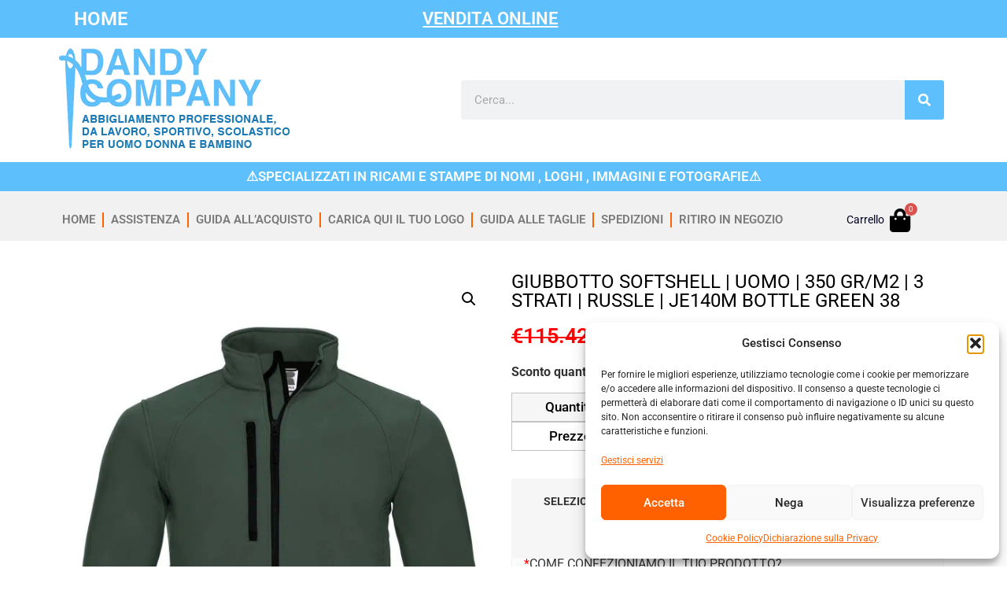

--- FILE ---
content_type: text/html; charset=UTF-8
request_url: https://dandycompany.it/prodotto/giubbotto-softshell-uomo-350-gr-m2-3-strati-russle-je140m-bottle-green-38/
body_size: 44160
content:

<!doctype html>
<html lang="it-IT">
<head>
	<meta charset="UTF-8">
	<meta name="viewport" content="width=device-width, initial-scale=1">
	<link rel="profile" href="https://gmpg.org/xfn/11">
	<title>GIUBBOTTO SOFTSHELL | UOMO | 350 GR/M2  | 3 STRATI | RUSSLE | JE140M BOTTLE GREEN 38 - Dandy Company</title>
	<style>img:is([sizes="auto" i], [sizes^="auto," i]) { contain-intrinsic-size: 3000px 1500px }</style>
	<!-- Google tag (gtag.js) consent mode dataLayer added by Site Kit -->
<script id="google_gtagjs-js-consent-mode-data-layer">
window.dataLayer = window.dataLayer || [];function gtag(){dataLayer.push(arguments);}
gtag('consent', 'default', {"ad_personalization":"denied","ad_storage":"denied","ad_user_data":"denied","analytics_storage":"denied","functionality_storage":"denied","security_storage":"denied","personalization_storage":"denied","region":["AT","BE","BG","CH","CY","CZ","DE","DK","EE","ES","FI","FR","GB","GR","HR","HU","IE","IS","IT","LI","LT","LU","LV","MT","NL","NO","PL","PT","RO","SE","SI","SK"],"wait_for_update":500});
window._googlesitekitConsentCategoryMap = {"statistics":["analytics_storage"],"marketing":["ad_storage","ad_user_data","ad_personalization"],"functional":["functionality_storage","security_storage"],"preferences":["personalization_storage"]};
window._googlesitekitConsents = {"ad_personalization":"denied","ad_storage":"denied","ad_user_data":"denied","analytics_storage":"denied","functionality_storage":"denied","security_storage":"denied","personalization_storage":"denied","region":["AT","BE","BG","CH","CY","CZ","DE","DK","EE","ES","FI","FR","GB","GR","HR","HU","IE","IS","IT","LI","LT","LU","LV","MT","NL","NO","PL","PT","RO","SE","SI","SK"],"wait_for_update":500};
</script>
<!-- End Google tag (gtag.js) consent mode dataLayer added by Site Kit -->
<meta property="product:price:amount" content="57.71">
<meta property="product:price:currency" content="EUR">
<meta name="dc.title" content="GIUBBOTTO SOFTSHELL | UOMO | 350 GR/M2  | 3 STRATI | RUSSLE | JE140M BOTTLE GREEN 38 - Dandy Company">
<meta name="dc.description" content="MAGAZZINO ITALIA CONSEGNA IN 3/5 GIORNI LAVORATIVI – Prodotto neutro, senza personalizzazione. CONSEGNA IN 5/8 GIORNI LAVORATIVI – Prodotto personalizzato con stampe, ricami. GUIDA ALLE TAGLIE SCHEDA TECNICA - DOWNLOAD Materiale : 92 % poliestere 8 Spandex Interno in micropile Chiusura centrale con cerniera a vista 2 Tasche principali con&hellip;">
<meta name="dc.relation" content="https://dandycompany.it/prodotto/giubbotto-softshell-uomo-350-gr-m2-3-strati-russle-je140m-bottle-green-38/">
<meta name="dc.source" content="https://dandycompany.it/">
<meta name="dc.language" content="it_IT">
<meta name="description" content="MAGAZZINO ITALIA CONSEGNA IN 3/5 GIORNI LAVORATIVI – Prodotto neutro, senza personalizzazione. CONSEGNA IN 5/8 GIORNI LAVORATIVI – Prodotto personalizzato con stampe, ricami. GUIDA ALLE TAGLIE SCHEDA TECNICA - DOWNLOAD Materiale : 92 % poliestere 8 Spandex Interno in micropile Chiusura centrale con cerniera a vista 2 Tasche principali con&hellip;">
<meta name="thumbnail" content="https://dandycompany.it/wp-content/uploads/2022/10/JE140M_38_01-150x150.jpg">
<meta name="robots" content="index, follow, max-snippet:-1, max-image-preview:large, max-video-preview:-1">
<link rel="canonical" href="https://dandycompany.it/prodotto/giubbotto-softshell-uomo-350-gr-m2-3-strati-russle-je140m-bottle-green-38/">
<meta property="og:url" content="https://dandycompany.it/prodotto/giubbotto-softshell-uomo-350-gr-m2-3-strati-russle-je140m-bottle-green-38/">
<meta property="og:site_name" content="Dandy Company">
<meta property="og:locale" content="it_IT">
<meta property="og:type" content="og:product">
<meta property="og:title" content="GIUBBOTTO SOFTSHELL | UOMO | 350 GR/M2  | 3 STRATI | RUSSLE | JE140M BOTTLE GREEN 38 - Dandy Company">
<meta property="og:description" content="MAGAZZINO ITALIA CONSEGNA IN 3/5 GIORNI LAVORATIVI – Prodotto neutro, senza personalizzazione. CONSEGNA IN 5/8 GIORNI LAVORATIVI – Prodotto personalizzato con stampe, ricami. GUIDA ALLE TAGLIE SCHEDA TECNICA - DOWNLOAD Materiale : 92 % poliestere 8 Spandex Interno in micropile Chiusura centrale con cerniera a vista 2 Tasche principali con&hellip;">
<meta property="og:image" content="https://dandycompany.it/wp-content/uploads/2022/10/JE140M_38_01.jpg">
<meta property="og:image:secure_url" content="https://dandycompany.it/wp-content/uploads/2022/10/JE140M_38_01.jpg">
<meta property="og:image:width" content="1200">
<meta property="og:image:height" content="1600">
<meta property="og:image:alt" content="GIUBBOTTO SOFTSHELL | UOMO | 350 GR/M2  | 3 STRATI | RUSSLE | JE140M BOTTLE GREEN 38 - Dandy Company">
<meta property="fb:pages" content="">
<meta property="fb:admins" content="">
<meta property="fb:app_id" content="">
<meta name="twitter:card" content="summary">
<meta name="twitter:title" content="GIUBBOTTO SOFTSHELL | UOMO | 350 GR/M2  | 3 STRATI | RUSSLE | JE140M BOTTLE GREEN 38 - Dandy Company">
<meta name="twitter:description" content="MAGAZZINO ITALIA CONSEGNA IN 3/5 GIORNI LAVORATIVI – Prodotto neutro, senza personalizzazione. CONSEGNA IN 5/8 GIORNI LAVORATIVI – Prodotto personalizzato con stampe, ricami. GUIDA ALLE TAGLIE SCHEDA TECNICA - DOWNLOAD Materiale : 92 % poliestere 8 Spandex Interno in micropile Chiusura centrale con cerniera a vista 2 Tasche principali con&hellip;">
<meta name="twitter:image" content="https://dandycompany.it/wp-content/uploads/2022/10/JE140M_38_01-768x1024.jpg">
<link rel='dns-prefetch' href='//dandycompany.it' />
<link rel='dns-prefetch' href='//www.googletagmanager.com' />
<link rel="alternate" type="application/rss+xml" title="Dandy Company &raquo; Feed" href="https://dandycompany.it/feed/" />
<link rel="alternate" type="application/rss+xml" title="Dandy Company &raquo; Feed dei commenti" href="https://dandycompany.it/comments/feed/" />
<script type="application/ld+json">{"@context":"https:\/\/schema.org\/","@type":"Product","name":"GIUBBOTTO SOFTSHELL | UOMO | 350 GR\/M2  | 3 STRATI | RUSSLE | JE140M BOTTLE GREEN 38","image":"https:\/\/dandycompany.it\/wp-content\/uploads\/2022\/10\/JE140M_38_01.jpg","description":"MAGAZZINO ITALIA CONSEGNA IN 3\/5 GIORNI LAVORATIVI \u2013 Prodotto neutro, senza personalizzazione. CONSEGNA IN 5\/8 GIORNI LAVORATIVI \u2013 Prodotto personalizzato con stampe, ricami. GUIDA ALLE TAGLIE SCHEDA TECNICA - DOWNLOAD Materiale : 92 % poliestere 8 Spandex Interno in micropile Chiusura centrale con cerniera a vista 2 Tasche principali con&hellip;","sku":"JE140M BOTTLE GREEN 38","review":{"@type":"Review","author":{"@type":"Person","name":"Alex Tarantini"}},"offers":[{"@type":"Offer","url":"https:\/\/dandycompany.it\/prodotto\/giubbotto-softshell-uomo-350-gr-m2-3-strati-russle-je140m-bottle-green-38\/","sku":"JE140M BOTTLE GREEN 38.","price":"57.71","priceCurrency":"EUR","itemCondition":"https:\/\/schema.org\/NewCondition","availability":"https:\/\/schema.org\/InStock","priceValidUntil":"2027-12-31","shippingDetails":[{"@type":"OfferShippingDetails","shippingDestination":[],"shippingRate":{"@type":"MonetaryAmount","value":0,"currency":"EUR"}},{"@type":"OfferShippingDetails","shippingDestination":[],"shippingRate":{"@type":"MonetaryAmount","value":0,"currency":"EUR"}},{"@type":"OfferShippingDetails","shippingDestination":[],"shippingRate":{"@type":"MonetaryAmount","value":0,"currency":"EUR"}},{"@type":"OfferShippingDetails","shippingDestination":[],"shippingRate":{"@type":"MonetaryAmount","value":9.9,"currency":"EUR"}},{"@type":"OfferShippingDetails","shippingDestination":[],"shippingRate":{"@type":"MonetaryAmount","value":0,"currency":"EUR"}},{"@type":"OfferShippingDetails","shippingDestination":[],"shippingRate":{"@type":"MonetaryAmount","value":0,"currency":"EUR"}}]}]}</script>
<script>
window._wpemojiSettings = {"baseUrl":"https:\/\/s.w.org\/images\/core\/emoji\/16.0.1\/72x72\/","ext":".png","svgUrl":"https:\/\/s.w.org\/images\/core\/emoji\/16.0.1\/svg\/","svgExt":".svg","source":{"concatemoji":"https:\/\/dandycompany.it\/wp-includes\/js\/wp-emoji-release.min.js?ver=6.8.3"}};
/*! This file is auto-generated */
!function(s,n){var o,i,e;function c(e){try{var t={supportTests:e,timestamp:(new Date).valueOf()};sessionStorage.setItem(o,JSON.stringify(t))}catch(e){}}function p(e,t,n){e.clearRect(0,0,e.canvas.width,e.canvas.height),e.fillText(t,0,0);var t=new Uint32Array(e.getImageData(0,0,e.canvas.width,e.canvas.height).data),a=(e.clearRect(0,0,e.canvas.width,e.canvas.height),e.fillText(n,0,0),new Uint32Array(e.getImageData(0,0,e.canvas.width,e.canvas.height).data));return t.every(function(e,t){return e===a[t]})}function u(e,t){e.clearRect(0,0,e.canvas.width,e.canvas.height),e.fillText(t,0,0);for(var n=e.getImageData(16,16,1,1),a=0;a<n.data.length;a++)if(0!==n.data[a])return!1;return!0}function f(e,t,n,a){switch(t){case"flag":return n(e,"\ud83c\udff3\ufe0f\u200d\u26a7\ufe0f","\ud83c\udff3\ufe0f\u200b\u26a7\ufe0f")?!1:!n(e,"\ud83c\udde8\ud83c\uddf6","\ud83c\udde8\u200b\ud83c\uddf6")&&!n(e,"\ud83c\udff4\udb40\udc67\udb40\udc62\udb40\udc65\udb40\udc6e\udb40\udc67\udb40\udc7f","\ud83c\udff4\u200b\udb40\udc67\u200b\udb40\udc62\u200b\udb40\udc65\u200b\udb40\udc6e\u200b\udb40\udc67\u200b\udb40\udc7f");case"emoji":return!a(e,"\ud83e\udedf")}return!1}function g(e,t,n,a){var r="undefined"!=typeof WorkerGlobalScope&&self instanceof WorkerGlobalScope?new OffscreenCanvas(300,150):s.createElement("canvas"),o=r.getContext("2d",{willReadFrequently:!0}),i=(o.textBaseline="top",o.font="600 32px Arial",{});return e.forEach(function(e){i[e]=t(o,e,n,a)}),i}function t(e){var t=s.createElement("script");t.src=e,t.defer=!0,s.head.appendChild(t)}"undefined"!=typeof Promise&&(o="wpEmojiSettingsSupports",i=["flag","emoji"],n.supports={everything:!0,everythingExceptFlag:!0},e=new Promise(function(e){s.addEventListener("DOMContentLoaded",e,{once:!0})}),new Promise(function(t){var n=function(){try{var e=JSON.parse(sessionStorage.getItem(o));if("object"==typeof e&&"number"==typeof e.timestamp&&(new Date).valueOf()<e.timestamp+604800&&"object"==typeof e.supportTests)return e.supportTests}catch(e){}return null}();if(!n){if("undefined"!=typeof Worker&&"undefined"!=typeof OffscreenCanvas&&"undefined"!=typeof URL&&URL.createObjectURL&&"undefined"!=typeof Blob)try{var e="postMessage("+g.toString()+"("+[JSON.stringify(i),f.toString(),p.toString(),u.toString()].join(",")+"));",a=new Blob([e],{type:"text/javascript"}),r=new Worker(URL.createObjectURL(a),{name:"wpTestEmojiSupports"});return void(r.onmessage=function(e){c(n=e.data),r.terminate(),t(n)})}catch(e){}c(n=g(i,f,p,u))}t(n)}).then(function(e){for(var t in e)n.supports[t]=e[t],n.supports.everything=n.supports.everything&&n.supports[t],"flag"!==t&&(n.supports.everythingExceptFlag=n.supports.everythingExceptFlag&&n.supports[t]);n.supports.everythingExceptFlag=n.supports.everythingExceptFlag&&!n.supports.flag,n.DOMReady=!1,n.readyCallback=function(){n.DOMReady=!0}}).then(function(){return e}).then(function(){var e;n.supports.everything||(n.readyCallback(),(e=n.source||{}).concatemoji?t(e.concatemoji):e.wpemoji&&e.twemoji&&(t(e.twemoji),t(e.wpemoji)))}))}((window,document),window._wpemojiSettings);
</script>
<link rel='stylesheet' id='fattura24-billing-block-fattura24-checkout-block-css' href='https://dandycompany.it/wp-content/plugins/fattura24/fattura24-billing-block/build/style-fattura24-billing-block.css?ver=0.2.0' media='all' />
<link rel='stylesheet' id='fattura24-billing-block-blocks-integration-css' href='https://dandycompany.it/wp-content/plugins/fattura24/fattura24-billing-block/build/style-index.css?ver=0.2.0' media='all' />
<link rel='stylesheet' id='themecomplete-epo-css' href='https://dandycompany.it/wp-content/plugins/woocommerce-tm-extra-product-options/assets/css/epo.min.css?ver=6.1.2' media='all' />
<style id='wp-emoji-styles-inline-css'>

	img.wp-smiley, img.emoji {
		display: inline !important;
		border: none !important;
		box-shadow: none !important;
		height: 1em !important;
		width: 1em !important;
		margin: 0 0.07em !important;
		vertical-align: -0.1em !important;
		background: none !important;
		padding: 0 !important;
	}
</style>
<link rel='stylesheet' id='wp-block-library-css' href='https://dandycompany.it/wp-includes/css/dist/block-library/style.min.css?ver=6.8.3' media='all' />
<style id='wc-cart-button-cart-pdf-button-style-inline-css'>
.cart-pdf-button{display:inline-flex;justify-content:center;text-align:center}

</style>
<link rel='stylesheet' id='wc-blocks-style-css' href='https://dandycompany.it/wp-content/plugins/woocommerce/assets/client/blocks/wc-blocks.css?ver=wc-10.1.2' media='all' />
<style id='wpseopress-local-business-style-inline-css'>
span.wp-block-wpseopress-local-business-field{margin-right:8px}

</style>
<style id='wpseopress-table-of-contents-style-inline-css'>
.wp-block-wpseopress-table-of-contents li.active>a{font-weight:bold}

</style>
<style id='global-styles-inline-css'>
:root{--wp--preset--aspect-ratio--square: 1;--wp--preset--aspect-ratio--4-3: 4/3;--wp--preset--aspect-ratio--3-4: 3/4;--wp--preset--aspect-ratio--3-2: 3/2;--wp--preset--aspect-ratio--2-3: 2/3;--wp--preset--aspect-ratio--16-9: 16/9;--wp--preset--aspect-ratio--9-16: 9/16;--wp--preset--color--black: #000000;--wp--preset--color--cyan-bluish-gray: #abb8c3;--wp--preset--color--white: #ffffff;--wp--preset--color--pale-pink: #f78da7;--wp--preset--color--vivid-red: #cf2e2e;--wp--preset--color--luminous-vivid-orange: #ff6900;--wp--preset--color--luminous-vivid-amber: #fcb900;--wp--preset--color--light-green-cyan: #7bdcb5;--wp--preset--color--vivid-green-cyan: #00d084;--wp--preset--color--pale-cyan-blue: #8ed1fc;--wp--preset--color--vivid-cyan-blue: #0693e3;--wp--preset--color--vivid-purple: #9b51e0;--wp--preset--gradient--vivid-cyan-blue-to-vivid-purple: linear-gradient(135deg,rgba(6,147,227,1) 0%,rgb(155,81,224) 100%);--wp--preset--gradient--light-green-cyan-to-vivid-green-cyan: linear-gradient(135deg,rgb(122,220,180) 0%,rgb(0,208,130) 100%);--wp--preset--gradient--luminous-vivid-amber-to-luminous-vivid-orange: linear-gradient(135deg,rgba(252,185,0,1) 0%,rgba(255,105,0,1) 100%);--wp--preset--gradient--luminous-vivid-orange-to-vivid-red: linear-gradient(135deg,rgba(255,105,0,1) 0%,rgb(207,46,46) 100%);--wp--preset--gradient--very-light-gray-to-cyan-bluish-gray: linear-gradient(135deg,rgb(238,238,238) 0%,rgb(169,184,195) 100%);--wp--preset--gradient--cool-to-warm-spectrum: linear-gradient(135deg,rgb(74,234,220) 0%,rgb(151,120,209) 20%,rgb(207,42,186) 40%,rgb(238,44,130) 60%,rgb(251,105,98) 80%,rgb(254,248,76) 100%);--wp--preset--gradient--blush-light-purple: linear-gradient(135deg,rgb(255,206,236) 0%,rgb(152,150,240) 100%);--wp--preset--gradient--blush-bordeaux: linear-gradient(135deg,rgb(254,205,165) 0%,rgb(254,45,45) 50%,rgb(107,0,62) 100%);--wp--preset--gradient--luminous-dusk: linear-gradient(135deg,rgb(255,203,112) 0%,rgb(199,81,192) 50%,rgb(65,88,208) 100%);--wp--preset--gradient--pale-ocean: linear-gradient(135deg,rgb(255,245,203) 0%,rgb(182,227,212) 50%,rgb(51,167,181) 100%);--wp--preset--gradient--electric-grass: linear-gradient(135deg,rgb(202,248,128) 0%,rgb(113,206,126) 100%);--wp--preset--gradient--midnight: linear-gradient(135deg,rgb(2,3,129) 0%,rgb(40,116,252) 100%);--wp--preset--font-size--small: 13px;--wp--preset--font-size--medium: 20px;--wp--preset--font-size--large: 36px;--wp--preset--font-size--x-large: 42px;--wp--preset--spacing--20: 0.44rem;--wp--preset--spacing--30: 0.67rem;--wp--preset--spacing--40: 1rem;--wp--preset--spacing--50: 1.5rem;--wp--preset--spacing--60: 2.25rem;--wp--preset--spacing--70: 3.38rem;--wp--preset--spacing--80: 5.06rem;--wp--preset--shadow--natural: 6px 6px 9px rgba(0, 0, 0, 0.2);--wp--preset--shadow--deep: 12px 12px 50px rgba(0, 0, 0, 0.4);--wp--preset--shadow--sharp: 6px 6px 0px rgba(0, 0, 0, 0.2);--wp--preset--shadow--outlined: 6px 6px 0px -3px rgba(255, 255, 255, 1), 6px 6px rgba(0, 0, 0, 1);--wp--preset--shadow--crisp: 6px 6px 0px rgba(0, 0, 0, 1);}:root { --wp--style--global--content-size: 800px;--wp--style--global--wide-size: 1200px; }:where(body) { margin: 0; }.wp-site-blocks > .alignleft { float: left; margin-right: 2em; }.wp-site-blocks > .alignright { float: right; margin-left: 2em; }.wp-site-blocks > .aligncenter { justify-content: center; margin-left: auto; margin-right: auto; }:where(.wp-site-blocks) > * { margin-block-start: 24px; margin-block-end: 0; }:where(.wp-site-blocks) > :first-child { margin-block-start: 0; }:where(.wp-site-blocks) > :last-child { margin-block-end: 0; }:root { --wp--style--block-gap: 24px; }:root :where(.is-layout-flow) > :first-child{margin-block-start: 0;}:root :where(.is-layout-flow) > :last-child{margin-block-end: 0;}:root :where(.is-layout-flow) > *{margin-block-start: 24px;margin-block-end: 0;}:root :where(.is-layout-constrained) > :first-child{margin-block-start: 0;}:root :where(.is-layout-constrained) > :last-child{margin-block-end: 0;}:root :where(.is-layout-constrained) > *{margin-block-start: 24px;margin-block-end: 0;}:root :where(.is-layout-flex){gap: 24px;}:root :where(.is-layout-grid){gap: 24px;}.is-layout-flow > .alignleft{float: left;margin-inline-start: 0;margin-inline-end: 2em;}.is-layout-flow > .alignright{float: right;margin-inline-start: 2em;margin-inline-end: 0;}.is-layout-flow > .aligncenter{margin-left: auto !important;margin-right: auto !important;}.is-layout-constrained > .alignleft{float: left;margin-inline-start: 0;margin-inline-end: 2em;}.is-layout-constrained > .alignright{float: right;margin-inline-start: 2em;margin-inline-end: 0;}.is-layout-constrained > .aligncenter{margin-left: auto !important;margin-right: auto !important;}.is-layout-constrained > :where(:not(.alignleft):not(.alignright):not(.alignfull)){max-width: var(--wp--style--global--content-size);margin-left: auto !important;margin-right: auto !important;}.is-layout-constrained > .alignwide{max-width: var(--wp--style--global--wide-size);}body .is-layout-flex{display: flex;}.is-layout-flex{flex-wrap: wrap;align-items: center;}.is-layout-flex > :is(*, div){margin: 0;}body .is-layout-grid{display: grid;}.is-layout-grid > :is(*, div){margin: 0;}body{padding-top: 0px;padding-right: 0px;padding-bottom: 0px;padding-left: 0px;}a:where(:not(.wp-element-button)){text-decoration: underline;}:root :where(.wp-element-button, .wp-block-button__link){background-color: #32373c;border-width: 0;color: #fff;font-family: inherit;font-size: inherit;line-height: inherit;padding: calc(0.667em + 2px) calc(1.333em + 2px);text-decoration: none;}.has-black-color{color: var(--wp--preset--color--black) !important;}.has-cyan-bluish-gray-color{color: var(--wp--preset--color--cyan-bluish-gray) !important;}.has-white-color{color: var(--wp--preset--color--white) !important;}.has-pale-pink-color{color: var(--wp--preset--color--pale-pink) !important;}.has-vivid-red-color{color: var(--wp--preset--color--vivid-red) !important;}.has-luminous-vivid-orange-color{color: var(--wp--preset--color--luminous-vivid-orange) !important;}.has-luminous-vivid-amber-color{color: var(--wp--preset--color--luminous-vivid-amber) !important;}.has-light-green-cyan-color{color: var(--wp--preset--color--light-green-cyan) !important;}.has-vivid-green-cyan-color{color: var(--wp--preset--color--vivid-green-cyan) !important;}.has-pale-cyan-blue-color{color: var(--wp--preset--color--pale-cyan-blue) !important;}.has-vivid-cyan-blue-color{color: var(--wp--preset--color--vivid-cyan-blue) !important;}.has-vivid-purple-color{color: var(--wp--preset--color--vivid-purple) !important;}.has-black-background-color{background-color: var(--wp--preset--color--black) !important;}.has-cyan-bluish-gray-background-color{background-color: var(--wp--preset--color--cyan-bluish-gray) !important;}.has-white-background-color{background-color: var(--wp--preset--color--white) !important;}.has-pale-pink-background-color{background-color: var(--wp--preset--color--pale-pink) !important;}.has-vivid-red-background-color{background-color: var(--wp--preset--color--vivid-red) !important;}.has-luminous-vivid-orange-background-color{background-color: var(--wp--preset--color--luminous-vivid-orange) !important;}.has-luminous-vivid-amber-background-color{background-color: var(--wp--preset--color--luminous-vivid-amber) !important;}.has-light-green-cyan-background-color{background-color: var(--wp--preset--color--light-green-cyan) !important;}.has-vivid-green-cyan-background-color{background-color: var(--wp--preset--color--vivid-green-cyan) !important;}.has-pale-cyan-blue-background-color{background-color: var(--wp--preset--color--pale-cyan-blue) !important;}.has-vivid-cyan-blue-background-color{background-color: var(--wp--preset--color--vivid-cyan-blue) !important;}.has-vivid-purple-background-color{background-color: var(--wp--preset--color--vivid-purple) !important;}.has-black-border-color{border-color: var(--wp--preset--color--black) !important;}.has-cyan-bluish-gray-border-color{border-color: var(--wp--preset--color--cyan-bluish-gray) !important;}.has-white-border-color{border-color: var(--wp--preset--color--white) !important;}.has-pale-pink-border-color{border-color: var(--wp--preset--color--pale-pink) !important;}.has-vivid-red-border-color{border-color: var(--wp--preset--color--vivid-red) !important;}.has-luminous-vivid-orange-border-color{border-color: var(--wp--preset--color--luminous-vivid-orange) !important;}.has-luminous-vivid-amber-border-color{border-color: var(--wp--preset--color--luminous-vivid-amber) !important;}.has-light-green-cyan-border-color{border-color: var(--wp--preset--color--light-green-cyan) !important;}.has-vivid-green-cyan-border-color{border-color: var(--wp--preset--color--vivid-green-cyan) !important;}.has-pale-cyan-blue-border-color{border-color: var(--wp--preset--color--pale-cyan-blue) !important;}.has-vivid-cyan-blue-border-color{border-color: var(--wp--preset--color--vivid-cyan-blue) !important;}.has-vivid-purple-border-color{border-color: var(--wp--preset--color--vivid-purple) !important;}.has-vivid-cyan-blue-to-vivid-purple-gradient-background{background: var(--wp--preset--gradient--vivid-cyan-blue-to-vivid-purple) !important;}.has-light-green-cyan-to-vivid-green-cyan-gradient-background{background: var(--wp--preset--gradient--light-green-cyan-to-vivid-green-cyan) !important;}.has-luminous-vivid-amber-to-luminous-vivid-orange-gradient-background{background: var(--wp--preset--gradient--luminous-vivid-amber-to-luminous-vivid-orange) !important;}.has-luminous-vivid-orange-to-vivid-red-gradient-background{background: var(--wp--preset--gradient--luminous-vivid-orange-to-vivid-red) !important;}.has-very-light-gray-to-cyan-bluish-gray-gradient-background{background: var(--wp--preset--gradient--very-light-gray-to-cyan-bluish-gray) !important;}.has-cool-to-warm-spectrum-gradient-background{background: var(--wp--preset--gradient--cool-to-warm-spectrum) !important;}.has-blush-light-purple-gradient-background{background: var(--wp--preset--gradient--blush-light-purple) !important;}.has-blush-bordeaux-gradient-background{background: var(--wp--preset--gradient--blush-bordeaux) !important;}.has-luminous-dusk-gradient-background{background: var(--wp--preset--gradient--luminous-dusk) !important;}.has-pale-ocean-gradient-background{background: var(--wp--preset--gradient--pale-ocean) !important;}.has-electric-grass-gradient-background{background: var(--wp--preset--gradient--electric-grass) !important;}.has-midnight-gradient-background{background: var(--wp--preset--gradient--midnight) !important;}.has-small-font-size{font-size: var(--wp--preset--font-size--small) !important;}.has-medium-font-size{font-size: var(--wp--preset--font-size--medium) !important;}.has-large-font-size{font-size: var(--wp--preset--font-size--large) !important;}.has-x-large-font-size{font-size: var(--wp--preset--font-size--x-large) !important;}
:root :where(.wp-block-pullquote){font-size: 1.5em;line-height: 1.6;}
</style>
<link rel='stylesheet' id='fattura24-css' href='https://dandycompany.it/wp-content/plugins/fattura24/src/css/style.css?ver=1.0.0' media='all' />
<link rel='stylesheet' id='wc-cart-pdf-css' href='https://dandycompany.it/wp-content/plugins/wc-cart-pdf/assets/css/wc-cart-pdf.css?ver=3.2.0' media='all' />
<link rel='stylesheet' id='photoswipe-css' href='https://dandycompany.it/wp-content/plugins/woocommerce/assets/css/photoswipe/photoswipe.min.css?ver=10.1.2' media='all' />
<link rel='stylesheet' id='photoswipe-default-skin-css' href='https://dandycompany.it/wp-content/plugins/woocommerce/assets/css/photoswipe/default-skin/default-skin.min.css?ver=10.1.2' media='all' />
<link rel='stylesheet' id='woocommerce-layout-css' href='https://dandycompany.it/wp-content/plugins/woocommerce/assets/css/woocommerce-layout.css?ver=10.1.2' media='all' />
<link rel='stylesheet' id='woocommerce-smallscreen-css' href='https://dandycompany.it/wp-content/plugins/woocommerce/assets/css/woocommerce-smallscreen.css?ver=10.1.2' media='only screen and (max-width: 768px)' />
<link rel='stylesheet' id='woocommerce-general-css' href='https://dandycompany.it/wp-content/plugins/woocommerce/assets/css/woocommerce.css?ver=10.1.2' media='all' />
<style id='woocommerce-inline-inline-css'>
.woocommerce form .form-row .required { visibility: visible; }
</style>
<link rel='stylesheet' id='cmplz-general-css' href='https://dandycompany.it/wp-content/plugins/complianz-gdpr-premium/assets/css/cookieblocker.min.css?ver=1759940144' media='all' />
<link rel='stylesheet' id='netsgroup-wc-igfs-css' href='https://dandycompany.it/wp-content/plugins/netsgroup-woocommerce-igfs/public/css/netsgroup-wc-igfs-public.css?ver=2.0.8' media='all' />
<link rel='stylesheet' id='yith-infs-style-css' href='https://dandycompany.it/wp-content/plugins/yith-infinite-scrolling-premium/assets/css/frontend.css?ver=1.28.0' media='all' />
<link rel='stylesheet' id='yith_wcbm_badge_style-css' href='https://dandycompany.it/wp-content/plugins/yith-woocommerce-badge-management-premium/assets/css/frontend.css?ver=3.4.0' media='all' />
<style id='yith_wcbm_badge_style-inline-css'>
.yith-wcbm-badge.yith-wcbm-badge-image.yith-wcbm-badge-88622 {
				top: 0px; right: auto; bottom: auto; left: 0px;
				opacity: 100%;
				
				margin: 0px 0px 25px 0px;
				padding: 0px 0px 0px 0px;
				 width:auto
			}.yith-wcbm-badge.yith-wcbm-badge-image.yith-wcbm-badge-88621 {
				top: 0px; right: auto; bottom: auto; left: 0px;
				opacity: 100%;
				
				margin: 0px 0px 25px 0px;
				padding: 0px 0px 0px 0px;
				 width:auto
			}@media only screen and (max-width: 768px) {
							.yith-wcbm-badge.yith-wcbm-badge-image.yith-wcbm-badge-88621{ 
							-ms-transform:  scale(0); -webkit-transform:  scale(0); transform:  scale(0);
							}
						}
				.yith-wcbm-badge.yith-wcbm-badge-css.yith-wcbm-badge-70187 {
				bottom: 0; left: 0; 
				opacity: 100%;
				
				margin: 0% 0% 0% 0%;
				padding: 0px 0px 0px 0px;
				
			}.yith-wcbm-badge.yith-wcbm-badge-advanced.yith-wcbm-badge-70189 {
				top: 0; right: 0; 
				opacity: 100%;
				
				margin: 0px 0px 0px 0px;
				padding: 0px 0px 0px 0px;
				
			}.yith-wcbm-badge.yith-wcbm-badge-css.yith-wcbm-badge-70182 {
				top: auto; right: auto; bottom: 60px; left: -8px;
				opacity: 100%;
				
				-ms-transform:  rotatez( 180deg ); 
				-webkit-transform:  rotatez( 180deg ); 
				transform:  rotatez( 180deg );
				margin: 0px 0px 0px 0px;
				padding: 0px 0px 0px 0px;
				
			}.yith-wcbm-badge.yith-wcbm-badge-text.yith-wcbm-badge-99252 {
				bottom: 0; left: 0; 
				opacity: 100%;
				
				margin: 15px 0px 66px 0px;
				padding: 0px 0px 0px 0px;
				background-color:#5dbffc; border-radius: 0px 0px 0px 0px; width:205px; height:28px;
			}
</style>
<link rel='stylesheet' id='yith-gfont-open-sans-css' href='https://dandycompany.it/wp-content/plugins/yith-woocommerce-badge-management-premium/assets/fonts/open-sans/style.css?ver=3.4.0' media='all' />
<link rel='stylesheet' id='ywbc-style-css' href='https://dandycompany.it/wp-content/plugins/yith-woocommerce-barcodes-premium/assets/css/ywbc-style.css?ver=2.30.0' media='all' />
<link rel='stylesheet' id='brands-styles-css' href='https://dandycompany.it/wp-content/plugins/woocommerce/assets/css/brands.css?ver=10.1.2' media='all' />
<link rel='stylesheet' id='hello-elementor-css' href='https://dandycompany.it/wp-content/themes/hello-elementor/assets/css/reset.css?ver=3.4.4' media='all' />
<link rel='stylesheet' id='hello-elementor-theme-style-css' href='https://dandycompany.it/wp-content/themes/hello-elementor/assets/css/theme.css?ver=3.4.4' media='all' />
<link rel='stylesheet' id='hello-elementor-header-footer-css' href='https://dandycompany.it/wp-content/themes/hello-elementor/assets/css/header-footer.css?ver=3.4.4' media='all' />
<link rel='stylesheet' id='elementor-frontend-css' href='https://dandycompany.it/wp-content/plugins/elementor/assets/css/frontend.min.css?ver=3.31.5' media='all' />
<link rel='stylesheet' id='elementor-post-70146-css' href='https://dandycompany.it/wp-content/uploads/elementor/css/post-70146.css?ver=1757483443' media='all' />
<link rel='stylesheet' id='widget-heading-css' href='https://dandycompany.it/wp-content/plugins/elementor/assets/css/widget-heading.min.css?ver=3.31.5' media='all' />
<link rel='stylesheet' id='widget-image-css' href='https://dandycompany.it/wp-content/plugins/elementor/assets/css/widget-image.min.css?ver=3.31.5' media='all' />
<link rel='stylesheet' id='widget-search-form-css' href='https://dandycompany.it/wp-content/plugins/elementor-pro/assets/css/widget-search-form.min.css?ver=3.31.3' media='all' />
<link rel='stylesheet' id='pp-woocommerce-css' href='https://dandycompany.it/wp-content/plugins/powerpack-elements/assets/css/min/pp-woocommerce.min.css?ver=2.9.7' media='all' />
<link rel='stylesheet' id='widget-icon-list-css' href='https://dandycompany.it/wp-content/plugins/elementor/assets/css/widget-icon-list.min.css?ver=3.31.5' media='all' />
<link rel='stylesheet' id='widget-woocommerce-product-images-css' href='https://dandycompany.it/wp-content/plugins/elementor-pro/assets/css/widget-woocommerce-product-images.min.css?ver=3.31.3' media='all' />
<link rel='stylesheet' id='widget-woocommerce-product-add-to-cart-css' href='https://dandycompany.it/wp-content/plugins/elementor-pro/assets/css/widget-woocommerce-product-add-to-cart.min.css?ver=3.31.3' media='all' />
<link rel='stylesheet' id='powerpack-frontend-css' href='https://dandycompany.it/wp-content/plugins/powerpack-elements/assets/css/min/frontend.min.css?ver=2.9.7' media='all' />
<link rel='stylesheet' id='uael-frontend-css' href='https://dandycompany.it/wp-content/plugins/ultimate-elementor/assets/min-css/uael-frontend.min.css?ver=1.40.2' media='all' />
<link rel='stylesheet' id='uael-teammember-social-icons-css' href='https://dandycompany.it/wp-content/plugins/elementor/assets/css/widget-social-icons.min.css?ver=3.24.0' media='all' />
<link rel='stylesheet' id='uael-social-share-icons-brands-css' href='https://dandycompany.it/wp-content/plugins/elementor/assets/lib/font-awesome/css/brands.css?ver=5.15.3' media='all' />
<link rel='stylesheet' id='uael-social-share-icons-fontawesome-css' href='https://dandycompany.it/wp-content/plugins/elementor/assets/lib/font-awesome/css/fontawesome.css?ver=5.15.3' media='all' />
<link rel='stylesheet' id='uael-nav-menu-icons-css' href='https://dandycompany.it/wp-content/plugins/elementor/assets/lib/font-awesome/css/solid.css?ver=5.15.3' media='all' />
<link rel='stylesheet' id='ppom-main-css' href='https://dandycompany.it/wp-content/plugins/woocommerce-product-addon/css/ppom-style.css?ver=33.0.14' media='all' />
<link rel='stylesheet' id='elementor-post-70147-css' href='https://dandycompany.it/wp-content/uploads/elementor/css/post-70147.css?ver=1760951540' media='all' />
<link rel='stylesheet' id='elementor-post-70209-css' href='https://dandycompany.it/wp-content/uploads/elementor/css/post-70209.css?ver=1757483443' media='all' />
<link rel='stylesheet' id='elementor-post-70193-css' href='https://dandycompany.it/wp-content/uploads/elementor/css/post-70193.css?ver=1769765168' media='all' />
<link rel='stylesheet' id='pmw-public-elementor-fix-css' href='https://dandycompany.it/wp-content/plugins/pixel-manager-pro-for-woocommerce/css/public/elementor-fix.css?ver=1.40.1' media='all' />
<link rel='stylesheet' id='flexible-shipping-free-shipping-css' href='https://dandycompany.it/wp-content/plugins/flexible-shipping/assets/dist/css/free-shipping.css?ver=6.3.0.2' media='all' />
<link rel='stylesheet' id='jquery-fixedheadertable-style-css' href='https://dandycompany.it/wp-content/plugins/yith-woocommerce-compare/assets/css/jquery.dataTables.css?ver=1.10.18' media='all' />
<link rel='stylesheet' id='yith_woocompare_page-css' href='https://dandycompany.it/wp-content/plugins/yith-woocommerce-compare/assets/css/compare.css?ver=3.3.0' media='all' />
<link rel='stylesheet' id='yith-woocompare-widget-css' href='https://dandycompany.it/wp-content/plugins/yith-woocommerce-compare/assets/css/widget.css?ver=3.3.0' media='all' />
<link rel='stylesheet' id='yith_wapo_color_label_frontend-css' href='https://dandycompany.it/wp-content/plugins/yith-woocommerce-advanced-product-options-premium/modules/color-label-variations/assets/css/frontend.css?ver=4.10.1' media='all' />
<style id='yith_wapo_color_label_frontend-inline-css'>
:root {--yith-wccl-tooltip-background: #03bfac;--yith-wccl-tooltip-text-color: #ffffff;--yith-wccl-select-option-size: 40px;--yith-wccl-select-option-radius: 50%;}
</style>
<link rel='stylesheet' id='ywcars-frontend-css' href='https://dandycompany.it/wp-content/plugins/yith-advanced-refund-system-for-woocommerce-premium/assets/css/ywcars-frontend.css?ver=1.34.0' media='all' />
<link rel='stylesheet' id='ywcars-common-css' href='https://dandycompany.it/wp-content/plugins/yith-advanced-refund-system-for-woocommerce-premium/assets/css/ywcars-common.css?ver=1.34.0' media='all' />
<link rel='stylesheet' id='yith_wapo_front-css' href='https://dandycompany.it/wp-content/plugins/yith-woocommerce-advanced-product-options-premium/assets/css/front.css?ver=4.10.1' media='all' />
<style id='yith_wapo_front-inline-css'>
:root{--yith-wapo-required-option-color:#AF2323;--yith-wapo-checkbox-style:50%;--yith-wapo-color-swatch-style:50%;--yith-wapo-label-font-size:16px;--yith-wapo-description-font-size:12px;--yith-wapo-color-swatch-size:40px;--yith-wapo-block-padding:0px 0px 0px 0px ;--yith-wapo-block-background-color:#ffffff;--yith-wapo-accent-color-color:#03bfac;--yith-wapo-form-border-color-color:#7a7a7a;--yith-wapo-price-box-colors-text:#474747;--yith-wapo-price-box-colors-background:#ffffff;--yith-wapo-uploads-file-colors-background:#f3f3f3;--yith-wapo-uploads-file-colors-border:#c4c4c4;--yith-wapo-tooltip-colors-text:#ffffff;--yith-wapo-tooltip-colors-background:#03bfac;}
</style>
<link rel='stylesheet' id='yith_wapo_jquery-ui-css' href='https://dandycompany.it/wp-content/plugins/yith-woocommerce-advanced-product-options-premium/assets/css/_new_jquery-ui-1.12.1.css?ver=4.10.1' media='all' />
<link rel='stylesheet' id='yith_wapo_jquery-ui-timepicker-css' href='https://dandycompany.it/wp-content/plugins/yith-woocommerce-advanced-product-options-premium/assets/css/_new_jquery-ui-timepicker-addon.css?ver=4.10.1' media='all' />
<link rel='stylesheet' id='yith-plugin-fw-icon-font-css' href='https://dandycompany.it/wp-content/plugins/yith-woocommerce-compare/plugin-fw/assets/css/yith-icon.css?ver=4.7.4' media='all' />
<link rel='stylesheet' id='wp-color-picker-css' href='https://dandycompany.it/wp-admin/css/color-picker.min.css?ver=6.8.3' media='all' />
<link rel='stylesheet' id='ywdpd_owl-css' href='https://dandycompany.it/wp-content/plugins/yith-woocommerce-dynamic-pricing-and-discounts-premium/assets/css/owl/owl.carousel.min.css?ver=4.7.0' media='all' />
<link rel='stylesheet' id='yith_ywdpd_frontend-css' href='https://dandycompany.it/wp-content/plugins/yith-woocommerce-dynamic-pricing-and-discounts-premium/assets/css/frontend.css?ver=4.7.0' media='all' />
<link rel='stylesheet' id='wcmmq-front-style-css' href='https://dandycompany.it/wp-content/plugins/woo-min-max-quantity-step-control-single/assets/css/wcmmq-front.css?ver=1.0.0' media='all' />
<link rel='stylesheet' id='eael-general-css' href='https://dandycompany.it/wp-content/plugins/essential-addons-for-elementor-lite/assets/front-end/css/view/general.min.css?ver=6.3.3' media='all' />
<style id='themecomplete-extra-css-inline-css'>
.woocommerce #content table.cart img.epo-upload-image, .woocommerce table.cart img.epo-upload-image, .woocommerce-page #content table.cart img.epo-upload-image, .woocommerce-page table.cart img.epo-upload-image, .epo-upload-image {max-width: calc(70% - 0.5em)  !important;max-height: none !important;}

</style>
<link rel='stylesheet' id='elementor-gf-local-roboto-css' href='https://dandycompany.it/wp-content/uploads/elementor/google-fonts/css/roboto.css?ver=1756366888' media='all' />
<link rel='stylesheet' id='elementor-gf-local-robotoslab-css' href='https://dandycompany.it/wp-content/uploads/elementor/google-fonts/css/robotoslab.css?ver=1756366889' media='all' />
<script type="text/template" id="tmpl-variation-template">
	<div class="woocommerce-variation-description">{{{ data.variation.variation_description }}}</div>
	<div class="woocommerce-variation-price">{{{ data.variation.price_html }}}</div>
	<div class="woocommerce-variation-availability">{{{ data.variation.availability_html }}}</div>
</script>
<script type="text/template" id="tmpl-unavailable-variation-template">
	<p role="alert">Questo prodotto non è disponibile. Scegli un&#039;altra combinazione.</p>
</script>
<script id="jquery-core-js-extra">
var pp = {"ajax_url":"https:\/\/dandycompany.it\/wp-admin\/admin-ajax.php"};
</script>
<script src="https://dandycompany.it/wp-includes/js/jquery/jquery.min.js?ver=3.7.1" id="jquery-core-js"></script>
<script src="https://dandycompany.it/wp-includes/js/jquery/jquery-migrate.min.js?ver=3.4.1" id="jquery-migrate-js"></script>
<script src="https://dandycompany.it/wp-includes/js/underscore.min.js?ver=1.13.7" id="underscore-js"></script>
<script id="wp-util-js-extra">
var _wpUtilSettings = {"ajax":{"url":"\/wp-admin\/admin-ajax.php"}};
</script>
<script src="https://dandycompany.it/wp-includes/js/wp-util.min.js?ver=6.8.3" id="wp-util-js"></script>
<script src="https://dandycompany.it/wp-content/plugins/woocommerce/assets/js/jquery-blockui/jquery.blockUI.min.js?ver=2.7.0-wc.10.1.2" id="jquery-blockui-js" data-wp-strategy="defer"></script>
<script id="wc-add-to-cart-js-extra">
var wc_add_to_cart_params = {"ajax_url":"\/wp-admin\/admin-ajax.php","wc_ajax_url":"\/?wc-ajax=%%endpoint%%","i18n_view_cart":"Visualizza carrello","cart_url":"https:\/\/dandycompany.it\/cart\/","is_cart":"","cart_redirect_after_add":"no"};
</script>
<script src="https://dandycompany.it/wp-content/plugins/woocommerce/assets/js/frontend/add-to-cart.min.js?ver=10.1.2" id="wc-add-to-cart-js" defer data-wp-strategy="defer"></script>
<script src="https://dandycompany.it/wp-content/plugins/woocommerce/assets/js/zoom/jquery.zoom.min.js?ver=1.7.21-wc.10.1.2" id="zoom-js" defer data-wp-strategy="defer"></script>
<script src="https://dandycompany.it/wp-content/plugins/woocommerce/assets/js/flexslider/jquery.flexslider.min.js?ver=2.7.2-wc.10.1.2" id="flexslider-js" defer data-wp-strategy="defer"></script>
<script src="https://dandycompany.it/wp-content/plugins/woocommerce/assets/js/photoswipe/photoswipe.min.js?ver=4.1.1-wc.10.1.2" id="photoswipe-js" defer data-wp-strategy="defer"></script>
<script src="https://dandycompany.it/wp-content/plugins/woocommerce/assets/js/photoswipe/photoswipe-ui-default.min.js?ver=4.1.1-wc.10.1.2" id="photoswipe-ui-default-js" defer data-wp-strategy="defer"></script>
<script id="wc-single-product-js-extra">
var wc_single_product_params = {"i18n_required_rating_text":"Seleziona una valutazione","i18n_rating_options":["1 stella su 5","2 stelle su 5","3 stelle su 5","4 stelle su 5","5 stelle su 5"],"i18n_product_gallery_trigger_text":"Visualizza la galleria di immagini a schermo intero","review_rating_required":"yes","flexslider":{"rtl":false,"animation":"slide","smoothHeight":true,"directionNav":false,"controlNav":"thumbnails","slideshow":false,"animationSpeed":500,"animationLoop":false,"allowOneSlide":false},"zoom_enabled":"1","zoom_options":[],"photoswipe_enabled":"1","photoswipe_options":{"shareEl":false,"closeOnScroll":false,"history":false,"hideAnimationDuration":0,"showAnimationDuration":0},"flexslider_enabled":"1"};
</script>
<script src="https://dandycompany.it/wp-content/plugins/woocommerce/assets/js/frontend/single-product.min.js?ver=10.1.2" id="wc-single-product-js" defer data-wp-strategy="defer"></script>
<script src="https://dandycompany.it/wp-content/plugins/woocommerce/assets/js/js-cookie/js.cookie.min.js?ver=2.1.4-wc.10.1.2" id="js-cookie-js" defer data-wp-strategy="defer"></script>
<script id="woocommerce-js-extra">
var woocommerce_params = {"ajax_url":"\/wp-admin\/admin-ajax.php","wc_ajax_url":"\/?wc-ajax=%%endpoint%%","i18n_password_show":"Mostra password","i18n_password_hide":"Nascondi password"};
</script>
<script src="https://dandycompany.it/wp-content/plugins/woocommerce/assets/js/frontend/woocommerce.min.js?ver=10.1.2" id="woocommerce-js" defer data-wp-strategy="defer"></script>
<script src="https://dandycompany.it/wp-content/plugins/netsgroup-woocommerce-igfs/public/js/netsgroup-wc-igfs-public.js?ver=2.0.8" id="netsgroup-wc-igfs-js"></script>
<script src="https://dandycompany.it/wp-includes/js/dist/hooks.min.js?ver=4d63a3d491d11ffd8ac6" id="wp-hooks-js"></script>
<script id="wpm-js-extra">
var wpm = {"ajax_url":"https:\/\/dandycompany.it\/wp-admin\/admin-ajax.php","root":"https:\/\/dandycompany.it\/wp-json\/","nonce_wp_rest":"38480b268e","nonce_ajax":"dcc534b865"};
</script>
<script src="https://dandycompany.it/wp-content/plugins/pixel-manager-pro-for-woocommerce/js/public/wpm-public__premium_only.p1.min.js?ver=1.40.1" id="wpm-js"></script>

<!-- Snippet del tag Google (gtag.js) aggiunto da Site Kit -->
<!-- Snippet Google Analytics aggiunto da Site Kit -->
<!-- Snippet di Google Ads aggiunto da Site Kit -->
<script src="https://www.googletagmanager.com/gtag/js?id=G-YKYMFBNBE1" id="google_gtagjs-js" async></script>
<script id="google_gtagjs-js-after">
window.dataLayer = window.dataLayer || [];function gtag(){dataLayer.push(arguments);}
gtag("set","linker",{"domains":["dandycompany.it"]});
gtag("js", new Date());
gtag("set", "developer_id.dZTNiMT", true);
gtag("config", "G-YKYMFBNBE1");
gtag("config", "AW-760999276");
</script>
<link rel="https://api.w.org/" href="https://dandycompany.it/wp-json/" /><link rel="alternate" title="JSON" type="application/json" href="https://dandycompany.it/wp-json/wp/v2/product/67074" /><link rel="EditURI" type="application/rsd+xml" title="RSD" href="https://dandycompany.it/xmlrpc.php?rsd" />
<meta name="generator" content="WordPress 6.8.3" />
<link rel='shortlink' href='https://dandycompany.it/?p=67074' />
<link rel="alternate" title="oEmbed (JSON)" type="application/json+oembed" href="https://dandycompany.it/wp-json/oembed/1.0/embed?url=https%3A%2F%2Fdandycompany.it%2Fprodotto%2Fgiubbotto-softshell-uomo-350-gr-m2-3-strati-russle-je140m-bottle-green-38%2F" />
<link rel="alternate" title="oEmbed (XML)" type="text/xml+oembed" href="https://dandycompany.it/wp-json/oembed/1.0/embed?url=https%3A%2F%2Fdandycompany.it%2Fprodotto%2Fgiubbotto-softshell-uomo-350-gr-m2-3-strati-russle-je140m-bottle-green-38%2F&#038;format=xml" />
		<style type="text/css">
		#billing_checkbox_field,
		#billing_cod_fisc_field,
		#billing_partita_iva_field,
		#billing_pec_email_field,
		#billing_codice_destinatario_field {
			display: none;	
		} 
		</style>
				<script type="text/javascript">
		jQuery(document).on('change', '#woorichiestafattura', function(e) {
			jQuery('#billing_cod_fisc_field').hide();
			jQuery('#billing_pec_email_field').hide();
			jQuery('#billing_partita_iva_field').hide();
			jQuery('#billing_codice_destinatario_field').hide();
			jQuery('#billing_company_field label').hide();
			jQuery('#billing_company').hide();	
			
			jQuery('#billing_first_name_field').show();
			jQuery('#billing_last_name_field').show();	
				
			if ( 'woorichiestafattura_fatturae_privato' === jQuery(this).val() ) {
				jQuery('#billing_cod_fisc_field').show();	
				jQuery('#billing_pec_email_field').show();
				jQuery('#billing_codice_destinatario_field').show();		
			} else if ( 'woorichiestafattura_fatturae' === jQuery(this).val() ) {
				jQuery('#billing_pec_email_field').show();
				jQuery('#billing_partita_iva_field').show();
				jQuery('#billing_codice_destinatario_field').show();
				
				jQuery('#billing_company_field').show();
				jQuery('#billing_company_field label').show();
				jQuery('#billing_company').show();
				
				jQuery('#billing_first_name_field').hide();
				jQuery('#billing_last_name_field').hide();	
			}
		});
		
		jQuery(document).on('change blur', '#billing_codice_destinatario_field', function(e) {
			jQuery('#billing_recipientcode').val( jQuery(this).val() );	
		});
		</script>
		<meta name="generator" content="Site Kit by Google 1.163.0" /><style type="text/css">
span.wcmmq_prefix {
    float: left;
    padding: 10px;
    margin: 0;
}
</style>
			<style>.cmplz-hidden {
					display: none !important;
				}</style>	<noscript><style>.woocommerce-product-gallery{ opacity: 1 !important; }</style></noscript>
	<meta name="generator" content="Elementor 3.31.5; features: e_font_icon_svg, additional_custom_breakpoints; settings: css_print_method-external, google_font-enabled, font_display-swap">

<!-- START Pixel Manager for WooCommerce -->

		<script >

			window.wpmDataLayer = window.wpmDataLayer || {}
			window.wpmDataLayer = Object.assign(window.wpmDataLayer, {"cart":{},"cart_item_keys":{},"version":{"number":"1.40.1","pro":true,"eligible_for_updates":true,"distro":"fms","beta":false},"pixels":{"google":{"linker":{"settings":null},"user_id":false,"ads":{"conversionIds":{"AW-760999276":"7bTVCIOy2_4CEOza7-oC"},"dynamic_remarketing":{"status":true,"id_type":"sku","send_events_with_parent_ids":true},"google_business_vertical":"retail","phone_conversion_label":"","phone_conversion_number":"","enhanced_conversions":{"active":true}},"tcf_support":false,"consent_mode":{"is_active":false,"ad_storage":"granted","ad_user_data":"granted","ad_personalization":"granted","analytics_storage":"granted","wait_for_update":500,"ads_data_redaction":false,"url_passthrough":true}}},"shop":{"list_name":"Product | GIUBBOTTO SOFTSHELL | UOMO | 350 GR/M2  | 3 STRATI | RUSSLE | JE140M BOTTLE GREEN 38","list_id":"product_giubbotto-softshell-uomo-350-gr-m2-3-strati-russle-je140m-bottle-green-38","page_type":"product","product_type":"variable","currency":"EUR","selectors":{"addToCart":[],"beginCheckout":[]},"order_duplication_prevention":true,"view_item_list_trigger":{"test_mode":false,"background_color":"green","opacity":0.5,"repeat":true,"timeout":1000,"threshold":0.8},"variations_output":true},"general":{"user_logged_in":false,"scroll_tracking_thresholds":[],"page_id":67074,"exclude_domains":[],"server_2_server":{"active":false,"ip_exclude_list":[]},"cookie_consent_mgmt":{"explicit_consent":false}}})

		</script>

		
<!-- END Pixel Manager for WooCommerce -->
			<meta name="pm-dataLayer-meta" content="67074" class="wpmProductId"
				  data-id="67074">
					<script>
			(window.wpmDataLayer = window.wpmDataLayer || {}).products             = window.wpmDataLayer.products || {}
			window.wpmDataLayer.products[67074] = {"id":"67074","sku":"JE140M BOTTLE GREEN 38","price":57.71,"brand":"","quantity":1,"dyn_r_ids":{"post_id":"67074","sku":"JE140M BOTTLE GREEN 38","gpf":"woocommerce_gpf_67074","gla":"gla_67074"},"is_variable":true,"type":"variable","name":"GIUBBOTTO SOFTSHELL | UOMO | 350 GR/M2  | 3 STRATI | RUSSLE | JE140M BOTTLE GREEN 38","category":["SOFTSHELL UOMO | CHIUSURA CON ZIP"],"is_variation":false};
					</script>
					<meta name="pm-dataLayer-meta" content="67075" class="wpmProductId"
				  data-id="67075">
					<script>
			(window.wpmDataLayer = window.wpmDataLayer || {}).products             = window.wpmDataLayer.products || {}
			window.wpmDataLayer.products[67075] = {"id":"67075","sku":"JE140M BOTTLE GREEN 38.","price":57.71,"brand":"","quantity":1,"dyn_r_ids":{"post_id":"67075","sku":"JE140M BOTTLE GREEN 38.","gpf":"woocommerce_gpf_67075","gla":"gla_67075"},"is_variable":false,"type":"variation","name":"GIUBBOTTO SOFTSHELL | UOMO | 350 GR/M2  | 3 STRATI | RUSSLE | JE140M BOTTLE GREEN 38","parent_id_dyn_r_ids":{"post_id":"67074","sku":"JE140M BOTTLE GREEN 38","gpf":"woocommerce_gpf_67074","gla":"gla_67074"},"parent_id":67074,"variant":"Selezione-taglia: ","category":["SOFTSHELL UOMO | CHIUSURA CON ZIP"],"is_variation":true};
					</script>
		
        <script>
            document.addEventListener('DOMContentLoaded', function(){
                gtag('event', 'view_item', {
                    'items': [{
                        'item_id': 'JE140M BOTTLE GREEN 38',
                        'item_name': 'GIUBBOTTO SOFTSHELL | UOMO | 350 GR/M2  | 3 STRATI | RUSSLE | JE140M BOTTLE GREEN 38',
                        'price': 57.71,
                        'quantity': 1,
                        "item_category":"SOFTSHELL UOMO | CHIUSURA CON ZIP"
                    }]
                });
            });
        </script>
        			<style>
				.e-con.e-parent:nth-of-type(n+4):not(.e-lazyloaded):not(.e-no-lazyload),
				.e-con.e-parent:nth-of-type(n+4):not(.e-lazyloaded):not(.e-no-lazyload) * {
					background-image: none !important;
				}
				@media screen and (max-height: 1024px) {
					.e-con.e-parent:nth-of-type(n+3):not(.e-lazyloaded):not(.e-no-lazyload),
					.e-con.e-parent:nth-of-type(n+3):not(.e-lazyloaded):not(.e-no-lazyload) * {
						background-image: none !important;
					}
				}
				@media screen and (max-height: 640px) {
					.e-con.e-parent:nth-of-type(n+2):not(.e-lazyloaded):not(.e-no-lazyload),
					.e-con.e-parent:nth-of-type(n+2):not(.e-lazyloaded):not(.e-no-lazyload) * {
						background-image: none !important;
					}
				}
			</style>
					<style id="wp-custom-css">
			.personalizzazione-div.tc-container-enabled {
    margin-top: -2em;
}

.ywbc-barcode-container-product-page {
    display: none;
}

body .elementor-widget-woocommerce-cart .woocommerce .cart_totals table.shop_table_responsive tr.woocommerce-shipping-totals td::before {
    width: 50%;
}

.elementor-widget-woocommerce-cart .woocommerce .cart_totals table.shop_table_responsive tr.woocommerce-shipping-totals td .woocommerce-shipping-methods {
    text-align: right;
}

.payment_method_cod .woocommerce-Price-amount {
    display: none;
}

small.tax_label {
    display: block;
}

.pp-woo-cart-contents small.tax_label {
    display: none;
}

.woocommerce-cart .wc-proceed-to-checkout a.button {
    margin-bottom: 10px;
    text-align: center;
    text-transform: uppercase;
}

.woocommerce-cart .wc-proceed-to-checkout a.button.checkout-button {
    margin-bottom: 10px;
}

.woocommerce-cart .wc-proceed-to-checkout a.button.cart-home-button {
    background: #5dbffc;
    color: #ffffff !important;
}

@media (min-width: 1024px) {
    .elementor-widget-woocommerce-cart .woocommerce .e-cart__container {
        grid-template-columns: 70% auto;
    }

    .elementor-widget-woocommerce-cart .woocommerce .e-cart-section {
        padding: var(--sections-padding, 15px 15px);
    }
}

.elementor-widget-woocommerce-checkout-page .woocommerce-checkout .woocommerce-billing-fields h3 {
    display: none;
}

@media (max-width: 520px) {
    body.woocommerce-page table.cart .product-thumbnail {
        display: block !important;
    }

    body.woocommerce-page table.cart .product-thumbnail::before {
        display: none;
    }

    body.woocommerce-page table.cart .product-thumbnail img {
        margin: 0 auto;
        max-width: 10em;
    }
}

ul.products li.product .sku {
    margin: 5px 0;
    display: block;
    color: #353535;
    opacity: .5;
    font-size: 14px;
}

.elementor-widget-woocommerce-cart .woocommerce table.cart th.product-remove,
.elementor-widget-woocommerce-cart .woocommerce table.cart td.product-remove {
    display: none;
}

.elementor-widget-woocommerce-cart .woocommerce td.product-thumbnail .remove {
    margin-bottom: 10px;
    font-size: .8em;
}

.elementor-widget-woocommerce-cart .woocommerce table.cart img {
    width: 200px !important;
}

.yith-wcbm-badge.yith-wcbm-badge-css.yith-wcbm-badge-70187 {
    min-width: inherit;
}

.tm-extra-product-options ul.tmcp-ul-wrap.tm-variation-ul-radiostart,
.tm-extra-product-options ul.tmcp-ul-wrap.tm-variation-ul-radioend,
.tm-extra-product-options ul.tmcp-ul-wrap.tm-variation-ul-radio,
.tm-extra-product-options ul.tmcp-ul-wrap.tm-variation-ul-color,
.tm-extra-product-options ul.tmcp-ul-wrap.tm-variation-ul-image,
.tm-extra-product-options ul.tmcp-ul-wrap.tm-variation-ul-text,
.tm-extra-product-options ul.tmcp-ul-wrap.tm-element-ul-checkbox,
.tm-extra-product-options ul.tmcp-ul-wrap.tm-element-ul-radio {
    margin: 30px 10px 10px !important;
}

#billing_Consegna__field .woocommerce-input-wrapper {
    display: flex;
    gap: 5px;
}

.woocommerce ul#shipping_method .tax_label {
    display: inline;
}

.woocommerce ul#shipping_method .amount {
    float: right;
}

.woocommerce ul#shipping_method {
    text-align: initial;
}

.elementor-widget-woocommerce-cart .woocommerce .wc-proceed-to-checkout .checkout-button,
.woocommerce-cart .wc-proceed-to-checkout a.button {
    width: 100%;
}

.elementor-53 .elementor-element.elementor-element-e91adbc .select2-container--default .select2-selection--single .select2-selection__rendered {
    min-height: 45px;
}

.elementor-widget-woocommerce-cart .woocommerce .cart_totals table.shop_table_responsive tr.woocommerce-shipping-totals td::before {
    display: none;
}

.elementor-widget-woocommerce-checkout-page .woocommerce .woocommerce-checkout-review-order-table tfoot tr.woocommerce-shipping-totals th {
    display: none;
}

.elementor-widget-woocommerce-checkout-page .woocommerce .woocommerce-checkout-review-order-table tfoot tr.woocommerce-shipping-totals td {
    width: 100%;
}

.elementor-widget-woocommerce-checkout-page .woocommerce ul#shipping_method .amount {
    width: 23%;
}

.elementor-widget-woocommerce-checkout-page .woocommerce .woocommerce-checkout-review-order-table .cart_item td.product-total {
    width: 25%;
}

.elementor-widget-woocommerce-cart .woocommerce .cart_totals table.shop_table_responsive tr td {
    padding-right: 0;
}		</style>
		
<script type="text/plain" data-service="google-analytics" data-category="statistics" async data-cmplz-src='https://www.googletagmanager.com/gtag/js?id=G-309820582'></script><script>
window.dataLayer = window.dataLayer || [];
function gtag(){dataLayer.push(arguments);}gtag('js', new Date());
gtag('set', 'cookie_domain', 'auto');
gtag('set', 'cookie_flags', 'SameSite=None;Secure');
window.addEventListener('load', function () {
    var links = document.querySelectorAll('a');
    for (let i = 0; i < links.length; i++) {
        links[i].addEventListener('click', function(e) {
            var n = this.href.includes('dandycompany.it');
            if (n == false) {
                gtag('event', 'click', {'event_category': 'external links','event_label' : this.href});
            }
        });
        }
    });
    window.addEventListener('load', function () {
        var links = document.querySelectorAll('a');
        for (let i = 0; i < links.length; i++) {
            links[i].addEventListener('click', function(e) {
                var n = this.href.includes('tel:');
                if (n === true) {
                    gtag('event', 'click', {'event_category': 'phone','event_label' : this.href.slice(4)});
                }
            });
        }
    });
 gtag('config', 'G-309820582' , {});

 gtag('config', 'AW-760999276');

</script>
<script class="tm-hidden" type="text/template" id="tmpl-tc-cart-options-popup">
	<div class='header'>
		<h3>{{{ data.title }}}</h3>
	</div>
	<div id='{{{ data.id }}}' class='float-editbox'>{{{ data.html }}}</div>
	<div class='footer'>
		<div class='inner'>
			<span class='tm-button button button-secondary button-large floatbox-cancel'>{{{ data.close }}}</span>
		</div>
	</div>
</script>
<script class="tm-hidden" type="text/template" id="tmpl-tc-lightbox">
	<div class="tc-lightbox-wrap">
		<span class="tc-lightbox-button tcfa tcfa-search tc-transition tcinit"></span>
	</div>
</script>
<script class="tm-hidden" type="text/template" id="tmpl-tc-lightbox-zoom">
	<span class="tc-lightbox-button-close tcfa tcfa-times"></span>
	{{{ data.img }}}
</script>
<script class="tm-hidden" type="text/template" id="tmpl-tc-final-totals">
	<dl class="tm-extra-product-options-totals tm-custom-price-totals">
		<# if (data.show_unit_price==true){ #>		<dt class="tm-unit-price">{{{ data.unit_price }}}</dt>
		<dd class="tm-unit-price">
			<span class="price amount options">{{{ data.formatted_unit_price }}}</span>
		</dd>		<# } #>
		<# if (data.show_options_vat==true){ #>		<dt class="tm-vat-options-totals">{{{ data.options_vat_total }}}</dt>
		<dd class="tm-vat-options-totals">
			<span class="price amount options">{{{ data.formatted_vat_options_total }}}</span>
		</dd>		<# } #>
		<# if (data.show_options_total==true){ #>		<dt class="tm-options-totals">{{{ data.options_total }}}</dt>
		<dd class="tm-options-totals">
			<span class="price amount options">{{{ data.formatted_options_total }}}</span>
		</dd>		<# } #>
		<# if (data.show_fees_total==true){ #>		<dt class="tm-fee-totals">{{{ data.fees_total }}}</dt>
		<dd class="tm-fee-totals">
			<span class="price amount fees">{{{ data.formatted_fees_total }}}</span>
		</dd>		<# } #>
		<# if (data.show_extra_fee==true){ #>		<dt class="tm-extra-fee">{{{ data.extra_fee }}}</dt>
		<dd class="tm-extra-fee">
			<span class="price amount options extra-fee">{{{ data.formatted_extra_fee }}}</span>
		</dd>		<# } #>
		<# if (data.show_final_total==true){ #>		<dt class="tm-final-totals">{{{ data.final_total }}}</dt>
		<dd class="tm-final-totals">
			<span class="price amount final">{{{ data.formatted_final_total }}}</span>
		</dd>		<# } #>
			</dl>
</script>
<script class="tm-hidden" type="text/template" id="tmpl-tc-price">
	<span class="amount">{{{ data.price.price }}}</span>
</script>
<script class="tm-hidden" type="text/template" id="tmpl-tc-sale-price">
	<del>
		<span class="tc-original-price amount">{{{ data.price.original_price }}}</span>
	</del>
	<ins>
		<span class="amount">{{{ data.price.price }}}</span>
	</ins>
</script>
<script class="tm-hidden" type="text/template" id="tmpl-tc-section-pop-link">
	<div id="tm-section-pop-up" class="tm-extra-product-options flasho tc-wrapper tm-section-pop-up single tm-animated appear">
		<div class='header'><h3>{{{ data.title }}}</h3></div>
		<div class="float-editbox" id="tc-floatbox-content"></div>
		<div class='footer'>
			<div class='inner'>
				<span class='tm-button button button-secondary button-large floatbox-cancel'>{{{ data.close }}}</span>
			</div>
		</div>
	</div>
</script>
<script class="tm-hidden" type="text/template" id="tmpl-tc-floating-box-nks">
	<# if (data.values.length) {#>
	{{{ data.html_before }}}
	<div class="tc-row tm-fb-labels">
		<span class="tc-cell tc-col-3 tm-fb-title">{{{ data.option_label }}}</span>
		<span class="tc-cell tc-col-3 tm-fb-value">{{{ data.option_value }}}</span>
		<span class="tc-cell tc-col-3 tm-fb-quantity">{{{ data.option__qty }}}</span>
		<span class="tc-cell tc-col-3 tm-fb-price">{{{ data.option_lpric }}}</span>
	</div>
	<# for (var i = 0; i < data.values.length; i++) { #>
		<# if (data.values[i].label_show=='' || data.values[i].value_show=='') {#>
	<div class="tc-row">
			<# if (data.values[i].label_show=='') {#>
		<span class="tc-cell tc-col-3 tm-fb-title">{{{ data.values[i].title }}}</span>
			<# } #>
			<# if (data.values[i].value_show=='') {#>
		<span class="tc-cell tc-col-3 tm-fb-value">{{{ data.values[i].value }}}</span>
			<# } #>
		<span class="tc-cell tc-col-3 tm-fb-quantity">{{{ data.values[i].quantity }}}</span>
		<span class="tc-cell tc-col-3 tm-fb-price">{{{ data.values[i].price }}}</span>
	</div>
		<# } #>
	<# } #>
	{{{ data.html_after }}}
	{{{ data.totals }}}
	<# }#>
</script>
<script class="tm-hidden" type="text/template" id="tmpl-tc-floating-box">
	<# if (data.values.length) {#>
	{{{ data.html_before }}}
	<dl class="tm-fb">
		<# for (var i = 0; i < data.values.length; i++) { #>
			<# if (data.values[i].label_show=='') {#>
		<dt class="tm-fb-title">{{{ data.values[i].title }}}</dt>
			<# } #>
			<# if (data.values[i].value_show=='') {#>
		<dd class="tm-fb-value">{{{ data.values[i].value }}}</dd>
			<# } #>
		<# } #>
	</dl>
	{{{ data.html_after }}}
	{{{ data.totals }}}
	<# }#>
</script>
<script class="tm-hidden" type="text/template" id="tmpl-tc-chars-remanining">
	<span class="tc-chars">
		<span class="tc-chars-remanining">{{{ data.maxlength }}}</span>
		<span class="tc-remaining"> {{{ data.characters_remaining }}}</span>
	</span>
</script>
<script class="tm-hidden" type="text/template" id="tmpl-tc-formatted-price"><# if (data.customer_price_format_wrap_start) {#>
	{{{ data.customer_price_format_wrap_start }}}
	<# } #>&lt;span class=&quot;woocommerce-Price-amount amount&quot;&gt;&lt;bdi&gt;&lt;span class=&quot;woocommerce-Price-currencySymbol&quot;&gt;&euro;&lt;/span&gt;{{{ data.price }}}&lt;/bdi&gt;&lt;/span&gt;<# if (data.customer_price_format_wrap_end) {#>
	{{{ data.customer_price_format_wrap_end }}}
	<# } #></script>
<script class="tm-hidden" type="text/template" id="tmpl-tc-formatted-sale-price"><# if (data.customer_price_format_wrap_start) {#>
	{{{ data.customer_price_format_wrap_start }}}
	<# } #>&lt;del aria-hidden=&quot;true&quot;&gt;&lt;span class=&quot;woocommerce-Price-amount amount&quot;&gt;&lt;bdi&gt;&lt;span class=&quot;woocommerce-Price-currencySymbol&quot;&gt;&euro;&lt;/span&gt;{{{ data.price }}}&lt;/bdi&gt;&lt;/span&gt;&lt;/del&gt; &lt;span class=&quot;screen-reader-text&quot;&gt;Il prezzo originale era: &euro;{{{ data.price }}}.&lt;/span&gt;&lt;ins aria-hidden=&quot;true&quot;&gt;&lt;span class=&quot;woocommerce-Price-amount amount&quot;&gt;&lt;bdi&gt;&lt;span class=&quot;woocommerce-Price-currencySymbol&quot;&gt;&euro;&lt;/span&gt;{{{ data.sale_price }}}&lt;/bdi&gt;&lt;/span&gt;&lt;/ins&gt;&lt;span class=&quot;screen-reader-text&quot;&gt;Il prezzo attuale è: &euro;{{{ data.sale_price }}}.&lt;/span&gt;<# if (data.customer_price_format_wrap_end) {#>
	{{{ data.customer_price_format_wrap_end }}}
	<# } #></script>
<script class="tm-hidden" type="text/template" id="tmpl-tc-upload-messages">
	<div class="header">
		<h3>{{{ data.title }}}</h3>
	</div>
	<div class="float-editbox" id="tc-floatbox-content">
		<div class="tc-upload-messages">
			<div class="tc-upload-message">{{{ data.message }}}</div>
			<# for (var id in data.files) {
				if (data.files.hasOwnProperty(id)) {#>
					<# for (var i in id) {
						if (data.files[id].hasOwnProperty(i)) {#>
						<div class="tc-upload-files">{{{ data.files[id][i] }}}</div>
						<# }
					}#>
				<# }
			}#>
		</div>
	</div>
	<div class="footer">
		<div class="inner">&nbsp;</div>
	</div>
</script>
</head>
<body data-rsssl=1 data-cmplz=2 class="wp-singular product-template-default single single-product postid-67074 wp-embed-responsive wp-theme-hello-elementor theme-hello-elementor woocommerce woocommerce-page woocommerce-no-js tm-responsive yith-wcbm-theme-hello-elementor hello-elementor-default elementor-default elementor-template-full-width elementor-kit-70146 elementor-page-70193">


<a class="skip-link screen-reader-text" href="#content">Vai al contenuto</a>

		<header data-elementor-type="header" data-elementor-id="70147" class="elementor elementor-70147 elementor-location-header" data-elementor-post-type="elementor_library">
					<section data-particle_enable="false" data-particle-mobile-disabled="false" class="elementor-section elementor-top-section elementor-element elementor-element-98b8e85 elementor-section-content-middle elementor-section-height-min-height elementor-section-boxed elementor-section-height-default elementor-section-items-middle" data-id="98b8e85" data-element_type="section" data-settings="{&quot;background_background&quot;:&quot;classic&quot;}">
						<div class="elementor-container elementor-column-gap-default">
					<div class="elementor-column elementor-col-50 elementor-top-column elementor-element elementor-element-9dfea0a" data-id="9dfea0a" data-element_type="column">
			<div class="elementor-widget-wrap elementor-element-populated">
						<div class="elementor-element elementor-element-e7a9131 elementor-mobile-align-center elementor-align-left elementor-hidden-tablet elementor-hidden-mobile elementor-widget elementor-widget-button" data-id="e7a9131" data-element_type="widget" data-widget_type="button.default">
				<div class="elementor-widget-container">
									<div class="elementor-button-wrapper">
					<a class="elementor-button elementor-button-link elementor-size-sm" href="https://dandycompany.it/">
						<span class="elementor-button-content-wrapper">
									<span class="elementor-button-text">Home</span>
					</span>
					</a>
				</div>
								</div>
				</div>
					</div>
		</div>
				<div class="elementor-column elementor-col-50 elementor-top-column elementor-element elementor-element-9874c67" data-id="9874c67" data-element_type="column">
			<div class="elementor-widget-wrap elementor-element-populated">
						<div class="elementor-element elementor-element-788a729 elementor-widget elementor-widget-heading" data-id="788a729" data-element_type="widget" data-widget_type="heading.default">
				<div class="elementor-widget-container">
					<h2 class="elementor-heading-title elementor-size-default">Vendita Online </h2>				</div>
				</div>
					</div>
		</div>
					</div>
		</section>
				<section data-particle_enable="false" data-particle-mobile-disabled="false" class="elementor-section elementor-top-section elementor-element elementor-element-8c70c65 elementor-hidden-tablet elementor-hidden-mobile elementor-hidden-desktop elementor-section-boxed elementor-section-height-default elementor-section-height-default" data-id="8c70c65" data-element_type="section" data-settings="{&quot;background_background&quot;:&quot;classic&quot;}">
						<div class="elementor-container elementor-column-gap-default">
					<div class="elementor-column elementor-col-100 elementor-top-column elementor-element elementor-element-5390218" data-id="5390218" data-element_type="column">
			<div class="elementor-widget-wrap elementor-element-populated">
						<div class="elementor-element elementor-element-5cd075c elementor-widget elementor-widget-heading" data-id="5cd075c" data-element_type="widget" data-widget_type="heading.default">
				<div class="elementor-widget-container">
					<h2 class="elementor-heading-title elementor-size-default">VENDITA INGROSSO E DETTAGLIO</h2>				</div>
				</div>
					</div>
		</div>
					</div>
		</section>
				<section data-particle_enable="false" data-particle-mobile-disabled="false" class="elementor-section elementor-top-section elementor-element elementor-element-c7e932e elementor-hidden-desktop elementor-hidden-tablet elementor-hidden-mobile elementor-section-boxed elementor-section-height-default elementor-section-height-default" data-id="c7e932e" data-element_type="section" data-settings="{&quot;background_background&quot;:&quot;classic&quot;}">
						<div class="elementor-container elementor-column-gap-default">
					<div class="elementor-column elementor-col-100 elementor-top-column elementor-element elementor-element-0c3fe9a" data-id="0c3fe9a" data-element_type="column">
			<div class="elementor-widget-wrap elementor-element-populated">
						<div class="elementor-element elementor-element-96710eb elementor-widget elementor-widget-heading" data-id="96710eb" data-element_type="widget" data-widget_type="heading.default">
				<div class="elementor-widget-container">
					<h2 class="elementor-heading-title elementor-size-default">SIAMO APERTI E OPERATIVI</h2>				</div>
				</div>
					</div>
		</div>
					</div>
		</section>
				<section data-particle_enable="false" data-particle-mobile-disabled="false" class="elementor-section elementor-top-section elementor-element elementor-element-6a78da3 elementor-section-content-middle elementor-hidden-desktop elementor-hidden-tablet elementor-hidden-mobile elementor-section-boxed elementor-section-height-default elementor-section-height-default" data-id="6a78da3" data-element_type="section" data-settings="{&quot;background_background&quot;:&quot;classic&quot;}">
						<div class="elementor-container elementor-column-gap-default">
					<div class="elementor-column elementor-col-100 elementor-top-column elementor-element elementor-element-3b13d63" data-id="3b13d63" data-element_type="column">
			<div class="elementor-widget-wrap elementor-element-populated">
						<div class="elementor-element elementor-element-ddf4c8e elementor-hidden-tablet elementor-hidden-mobile elementor-widget elementor-widget-heading" data-id="ddf4c8e" data-element_type="widget" data-widget_type="heading.default">
				<div class="elementor-widget-container">
					<h2 class="elementor-heading-title elementor-size-default">SIAMO APERTI E OPERATIVI GARANTENDOVI IL SERVIZIO</h2>				</div>
				</div>
					</div>
		</div>
					</div>
		</section>
				<section data-particle_enable="false" data-particle-mobile-disabled="false" class="elementor-section elementor-top-section elementor-element elementor-element-c19f33b elementor-hidden-desktop elementor-section-boxed elementor-section-height-default elementor-section-height-default" data-id="c19f33b" data-element_type="section" data-settings="{&quot;background_background&quot;:&quot;classic&quot;}">
						<div class="elementor-container elementor-column-gap-default">
					<div class="elementor-column elementor-col-100 elementor-top-column elementor-element elementor-element-956d969" data-id="956d969" data-element_type="column">
			<div class="elementor-widget-wrap elementor-element-populated">
						<div class="elementor-element elementor-element-168cc28 elementor-widget elementor-widget-heading" data-id="168cc28" data-element_type="widget" data-widget_type="heading.default">
				<div class="elementor-widget-container">
					<h2 class="elementor-heading-title elementor-size-default">⚠️Specializzati in ricami e stampe di nomi , loghi , immagini e fotografie⚠️</h2>				</div>
				</div>
					</div>
		</div>
					</div>
		</section>
				<section data-particle_enable="false" data-particle-mobile-disabled="false" class="elementor-section elementor-top-section elementor-element elementor-element-98e4ffe elementor-section-content-middle elementor-section-boxed elementor-section-height-default elementor-section-height-default" data-id="98e4ffe" data-element_type="section">
						<div class="elementor-container elementor-column-gap-default">
					<div class="elementor-column elementor-col-50 elementor-top-column elementor-element elementor-element-9a1673d" data-id="9a1673d" data-element_type="column">
			<div class="elementor-widget-wrap elementor-element-populated">
						<div class="elementor-element elementor-element-16e48ba elementor-widget elementor-widget-image" data-id="16e48ba" data-element_type="widget" data-widget_type="image.default">
				<div class="elementor-widget-container">
																<a href="https://dandycompany.it/">
							<img width="300" height="138" src="https://dandycompany.it/wp-content/uploads/2020/03/300-1-4.png" class="attachment-large size-large wp-image-10232" alt="T-SHIRT  BIANCA 100% COTONE EVERYDAY IS WOMEN&#039;S DAY - Dandy Company" />								</a>
															</div>
				</div>
					</div>
		</div>
				<div class="elementor-column elementor-col-50 elementor-top-column elementor-element elementor-element-0d39ea3" data-id="0d39ea3" data-element_type="column">
			<div class="elementor-widget-wrap elementor-element-populated">
						<div class="elementor-element elementor-element-730041b elementor-search-form--skin-classic elementor-search-form--button-type-icon elementor-search-form--icon-search elementor-widget elementor-widget-search-form" data-id="730041b" data-element_type="widget" data-settings="{&quot;skin&quot;:&quot;classic&quot;}" data-widget_type="search-form.default">
				<div class="elementor-widget-container">
							<search role="search">
			<form class="elementor-search-form" action="https://dandycompany.it" method="get">
												<div class="elementor-search-form__container">
					<label class="elementor-screen-only" for="elementor-search-form-730041b">Cerca</label>

					
					<input id="elementor-search-form-730041b" placeholder="Cerca..." class="elementor-search-form__input" type="search" name="s" value="">
					
											<button class="elementor-search-form__submit" type="submit" aria-label="Cerca">
															<div class="e-font-icon-svg-container"><svg class="fa fa-search e-font-icon-svg e-fas-search" viewBox="0 0 512 512" xmlns="http://www.w3.org/2000/svg"><path d="M505 442.7L405.3 343c-4.5-4.5-10.6-7-17-7H372c27.6-35.3 44-79.7 44-128C416 93.1 322.9 0 208 0S0 93.1 0 208s93.1 208 208 208c48.3 0 92.7-16.4 128-44v16.3c0 6.4 2.5 12.5 7 17l99.7 99.7c9.4 9.4 24.6 9.4 33.9 0l28.3-28.3c9.4-9.4 9.4-24.6.1-34zM208 336c-70.7 0-128-57.2-128-128 0-70.7 57.2-128 128-128 70.7 0 128 57.2 128 128 0 70.7-57.2 128-128 128z"></path></svg></div>													</button>
					
									</div>
			</form>
		</search>
						</div>
				</div>
					</div>
		</div>
					</div>
		</section>
				<section data-particle_enable="false" data-particle-mobile-disabled="false" class="elementor-section elementor-top-section elementor-element elementor-element-2b2b4cc elementor-hidden-tablet elementor-hidden-mobile elementor-section-boxed elementor-section-height-default elementor-section-height-default" data-id="2b2b4cc" data-element_type="section" data-settings="{&quot;background_background&quot;:&quot;classic&quot;}">
						<div class="elementor-container elementor-column-gap-default">
					<div class="elementor-column elementor-col-100 elementor-top-column elementor-element elementor-element-a364895" data-id="a364895" data-element_type="column">
			<div class="elementor-widget-wrap elementor-element-populated">
						<div class="elementor-element elementor-element-8134645 elementor-widget elementor-widget-heading" data-id="8134645" data-element_type="widget" data-widget_type="heading.default">
				<div class="elementor-widget-container">
					<h2 class="elementor-heading-title elementor-size-default">⚠️Specializzati in ricami e stampe di nomi , loghi , immagini e fotografie⚠️</h2>				</div>
				</div>
					</div>
		</div>
					</div>
		</section>
				<section data-particle_enable="false" data-particle-mobile-disabled="false" class="elementor-section elementor-top-section elementor-element elementor-element-33527f7 elementor-section-content-middle elementor-hidden-desktop elementor-section-boxed elementor-section-height-default elementor-section-height-default" data-id="33527f7" data-element_type="section" data-settings="{&quot;background_background&quot;:&quot;classic&quot;}">
						<div class="elementor-container elementor-column-gap-default">
					<div class="elementor-column elementor-col-33 elementor-top-column elementor-element elementor-element-a37ae6a" data-id="a37ae6a" data-element_type="column">
			<div class="elementor-widget-wrap elementor-element-populated">
						<div class="elementor-element elementor-element-9fa0b28 elementor-mobile-align-center elementor-align-left elementor-widget elementor-widget-button" data-id="9fa0b28" data-element_type="widget" data-widget_type="button.default">
				<div class="elementor-widget-container">
									<div class="elementor-button-wrapper">
					<a class="elementor-button elementor-button-link elementor-size-sm" href="https://dandycompany.it/">
						<span class="elementor-button-content-wrapper">
									<span class="elementor-button-text">Home</span>
					</span>
					</a>
				</div>
								</div>
				</div>
					</div>
		</div>
				<div class="elementor-column elementor-col-33 elementor-top-column elementor-element elementor-element-d824029" data-id="d824029" data-element_type="column">
			<div class="elementor-widget-wrap elementor-element-populated">
						<div class="elementor-element elementor-element-cd9a1cf uael-menu-item-space-between uael-nav-menu-toggle-label-yes uael-link-redirect-self_link uael-menu-item-space-between uael-submenu-icon-arrow uael-nav-menu-label-align-right elementor-widget elementor-widget-uael-nav-menu" data-id="cd9a1cf" data-element_type="widget" data-widget_type="uael-nav-menu.default">
				<div class="elementor-widget-container">
								<div class="uael-widget-container">
				<div role="button" class="uael-nav-menu__toggle elementor-clickable uael-flyout-trigger" tabindex="0">
					<span class="screen-reader-text">Flyout Menu</span>
						<div class="uael-nav-menu-icon" tabindex="0" >
							<svg aria-hidden="true" class="e-font-icon-svg e-fas-align-justify" viewBox="0 0 448 512" xmlns="http://www.w3.org/2000/svg"><path d="M432 416H16a16 16 0 0 0-16 16v32a16 16 0 0 0 16 16h416a16 16 0 0 0 16-16v-32a16 16 0 0 0-16-16zm0-128H16a16 16 0 0 0-16 16v32a16 16 0 0 0 16 16h416a16 16 0 0 0 16-16v-32a16 16 0 0 0-16-16zm0-128H16a16 16 0 0 0-16 16v32a16 16 0 0 0 16 16h416a16 16 0 0 0 16-16v-32a16 16 0 0 0-16-16zm0-128H16A16 16 0 0 0 0 48v32a16 16 0 0 0 16 16h416a16 16 0 0 0 16-16V48a16 16 0 0 0-16-16z"></path></svg>						</div>
													<span class="uael-nav-menu-label">Menu</span>
										</div>
				<div class="uael-flyout-wrapper" >
					<div class="uael-flyout-overlay elementor-clickable"></div>
					<div class="uael-flyout-container">
						<div id="uael-flyout-content-id-cd9a1cf" class="uael-side uael-flyout-left uael-flyout-open" data-layout="left" data-flyout-type="push">
							<div class="uael-flyout-content push">
																	<nav ><ul id="menu-1-cd9a1cf" class="uael-nav-menu"><li id="menu-item-9949" class="menu-item menu-item-type-custom menu-item-object-custom menu-item-home parent uael-creative-menu"><a href="https://dandycompany.it/" class = "uael-menu-item">Home</a></li>
<li id="menu-item-70667" class="menu-item menu-item-type-post_type menu-item-object-page parent uael-creative-menu"><a href="https://dandycompany.it/assistenza/" class = "uael-menu-item">Assistenza</a></li>
<li id="menu-item-28997" class="menu-item menu-item-type-post_type menu-item-object-page parent uael-creative-menu"><a href="https://dandycompany.it/guida-all-acquisto/" class = "uael-menu-item">Guida all’acquisto</a></li>
<li id="menu-item-60166" class="menu-item menu-item-type-custom menu-item-object-custom parent uael-creative-menu"><a href="https://dandycompany.it/prodotto/costo-di-attivazione-per-la-realizzazione-del-tuo-logo-a-colori-sui-capi-di-abbigliamento/" class = "uael-menu-item">Carica qui il tuo logo</a></li>
<li id="menu-item-61074" class="menu-item menu-item-type-post_type menu-item-object-page parent uael-creative-menu"><a href="https://dandycompany.it/guida-alle-taglie-2/" class = "uael-menu-item">Guida alle taglie</a></li>
<li id="menu-item-92333" class="menu-item menu-item-type-post_type menu-item-object-page parent uael-creative-menu"><a href="https://dandycompany.it/spedizioni/" class = "uael-menu-item">Spedizioni</a></li>
<li id="menu-item-316008" class="menu-item menu-item-type-post_type menu-item-object-page parent uael-creative-menu"><a href="https://dandycompany.it/ritiro-in-negozio/" class = "uael-menu-item">Ritiro in negozio</a></li>
</ul></nav>
																	<div class="elementor-clickable uael-flyout-close" tabindex="0">
																	</div>
							</div>
						</div>
					</div>
				</div>
			</div>
							</div>
				</div>
					</div>
		</div>
				<div class="elementor-column elementor-col-33 elementor-top-column elementor-element elementor-element-fed3c7d" data-id="fed3c7d" data-element_type="column">
			<div class="elementor-widget-wrap elementor-element-populated">
						<div class="elementor-element elementor-element-f403075 pp-woo-menu-cart-align-center elementor-widget elementor-widget-pp-woo-mini-cart" data-id="f403075" data-element_type="widget" data-widget_type="pp-woo-mini-cart.default">
				<div class="elementor-widget-container">
							
		<div class="pp-woocommerce pp-woo-mini-cart-container pp-woo-menu-cart-counter-top" data-target="none">
			
			<div class="pp-woo-cart-button">
				<div class="pp-woo-cart-button-inner">
					<a class="pp-woo-cart-contents pp-woo-cart-icon_text" title="View your shopping cart" href="https://dandycompany.it/cart/">
						<span class="pp-cart-button-wrap">
									<span class="pp-cart-contents-text">Carrello</span>
					<span class="pp-mini-cart-button-icon pp-icon">
				<svg class="pp-cart-contents-icon e-font-icon-svg e-fas-shopping-bag" aria-hidden="true" viewBox="0 0 448 512" xmlns="http://www.w3.org/2000/svg"><path d="M352 160v-32C352 57.42 294.579 0 224 0 153.42 0 96 57.42 96 128v32H0v272c0 44.183 35.817 80 80 80h288c44.183 0 80-35.817 80-80V160h-96zm-192-32c0-35.29 28.71-64 64-64s64 28.71 64 64v32H160v-32zm160 120c-13.255 0-24-10.745-24-24s10.745-24 24-24 24 10.745 24 24-10.745 24-24 24zm-192 0c-13.255 0-24-10.745-24-24s10.745-24 24-24 24 10.745 24 24-10.745 24-24 24z"></path></svg>			</span>
									</span>

													<span class="pp-cart-contents-count">
										<span class="pp-cart-counter">0</span>
									</span>
											</a>

									</div>
			</div>

					</div>

								</div>
				</div>
					</div>
		</div>
					</div>
		</section>
				<section data-particle_enable="false" data-particle-mobile-disabled="false" class="elementor-section elementor-top-section elementor-element elementor-element-94d2452 elementor-section-content-middle elementor-hidden-desktop elementor-section-boxed elementor-section-height-default elementor-section-height-default" data-id="94d2452" data-element_type="section" data-settings="{&quot;background_background&quot;:&quot;classic&quot;}">
						<div class="elementor-container elementor-column-gap-default">
					<div class="elementor-column elementor-col-50 elementor-top-column elementor-element elementor-element-dd01a2f" data-id="dd01a2f" data-element_type="column">
			<div class="elementor-widget-wrap elementor-element-populated">
						<div class="elementor-element elementor-element-6d49890 elementor-widget elementor-widget-heading" data-id="6d49890" data-element_type="widget" data-widget_type="heading.default">
				<div class="elementor-widget-container">
					<h2 class="elementor-heading-title elementor-size-default"><a href="https://dandycompany.it/prodotto/costo-di-attivazione-per-la-realizzazione-del-tuo-logo-a-colori-sui-capi-di-abbigliamento/">Carica qui il tuo logo</a></h2>				</div>
				</div>
					</div>
		</div>
				<div class="elementor-column elementor-col-50 elementor-top-column elementor-element elementor-element-c5c5e65" data-id="c5c5e65" data-element_type="column">
			<div class="elementor-widget-wrap elementor-element-populated">
						<div class="elementor-element elementor-element-9e1eab5 elementor-widget elementor-widget-heading" data-id="9e1eab5" data-element_type="widget" data-widget_type="heading.default">
				<div class="elementor-widget-container">
					<h2 class="elementor-heading-title elementor-size-default"><a href="https://dandycompany.it/assistenza/">Assistenza</a></h2>				</div>
				</div>
					</div>
		</div>
					</div>
		</section>
		<div data-particle_enable="false" data-particle-mobile-disabled="false" class="elementor-element elementor-element-271edda elementor-hidden-desktop e-flex e-con-boxed e-con e-parent" data-id="271edda" data-element_type="container" data-settings="{&quot;background_background&quot;:&quot;classic&quot;}">
					<div class="e-con-inner">
		<div data-particle_enable="false" data-particle-mobile-disabled="false" class="elementor-element elementor-element-974dada e-con-full e-flex e-con e-child" data-id="974dada" data-element_type="container">
				<div class="elementor-element elementor-element-dc6223c elementor-widget elementor-widget-heading" data-id="dc6223c" data-element_type="widget" data-widget_type="heading.default">
				<div class="elementor-widget-container">
					<h2 class="elementor-heading-title elementor-size-default"><a href="https://dandycompany.it/spedizioni/">spedizioni</a></h2>				</div>
				</div>
				</div>
		<div data-particle_enable="false" data-particle-mobile-disabled="false" class="elementor-element elementor-element-ce34c0a e-con-full e-flex e-con e-child" data-id="ce34c0a" data-element_type="container">
				<div class="elementor-element elementor-element-e4d6c96 elementor-widget-mobile__width-initial elementor-widget elementor-widget-heading" data-id="e4d6c96" data-element_type="widget" data-widget_type="heading.default">
				<div class="elementor-widget-container">
					<h2 class="elementor-heading-title elementor-size-default"><a href="https://dandycompany.it/guida-all-acquisto/">guida all'acquisto</a></h2>				</div>
				</div>
				</div>
		<div data-particle_enable="false" data-particle-mobile-disabled="false" class="elementor-element elementor-element-7738032 e-con-full e-flex e-con e-child" data-id="7738032" data-element_type="container">
				<div class="elementor-element elementor-element-d1fc408 elementor-widget-mobile__width-initial elementor-widget elementor-widget-heading" data-id="d1fc408" data-element_type="widget" data-widget_type="heading.default">
				<div class="elementor-widget-container">
					<h2 class="elementor-heading-title elementor-size-default"><a href="https://dandycompany.it/ritiro-in-negozio/">Ritiro in negozio</a></h2>				</div>
				</div>
				</div>
					</div>
				</div>
				<section data-particle_enable="false" data-particle-mobile-disabled="false" class="elementor-section elementor-top-section elementor-element elementor-element-b74cc51 elementor-section-content-middle elementor-hidden-tablet elementor-hidden-mobile elementor-section-boxed elementor-section-height-default elementor-section-height-default" data-id="b74cc51" data-element_type="section" data-settings="{&quot;background_background&quot;:&quot;classic&quot;}">
						<div class="elementor-container elementor-column-gap-default">
					<div class="elementor-column elementor-col-50 elementor-top-column elementor-element elementor-element-5ed554a" data-id="5ed554a" data-element_type="column">
			<div class="elementor-widget-wrap elementor-element-populated">
						<div class="elementor-element elementor-element-fc0a83d elementor-widget elementor-widget-pp-advanced-menu" data-id="fc0a83d" data-element_type="widget" data-settings="{&quot;toggle&quot;:&quot;icon-label&quot;,&quot;layout&quot;:&quot;horizontal&quot;,&quot;show_submenu_on&quot;:&quot;hover&quot;,&quot;submenu_icon&quot;:{&quot;value&quot;:&quot;&lt;svg class=\&quot;e-font-icon-svg e-fas-caret-down\&quot; viewBox=\&quot;0 0 320 512\&quot; xmlns=\&quot;http:\/\/www.w3.org\/2000\/svg\&quot;&gt;&lt;path d=\&quot;M31.3 192h257.3c17.8 0 26.7 21.5 14.1 34.1L174.1 354.8c-7.8 7.8-20.5 7.8-28.3 0L17.2 226.1C4.6 213.5 13.5 192 31.3 192z\&quot;&gt;&lt;\/path&gt;&lt;\/svg&gt;&quot;,&quot;library&quot;:&quot;fa-solid&quot;},&quot;menu_type&quot;:&quot;default&quot;,&quot;toggle_icon_type&quot;:&quot;hamburger&quot;}" data-widget_type="pp-advanced-menu.default">
				<div class="elementor-widget-container">
					
				<div class="pp-advanced-menu-main-wrapper pp-advanced-menu__align-left pp-advanced-menu--dropdown-tablet pp-advanced-menu--type-default pp-advanced-menu__text-align-aside pp-advanced-menu--toggle pp-advanced-menu--icon-label">
								<nav id="pp-menu-fc0a83d" class="pp-advanced-menu--main pp-advanced-menu__container pp-advanced-menu--layout-horizontal pp--pointer-underline e--animation-fade" data-settings="{&quot;menu_id&quot;:&quot;fc0a83d&quot;,&quot;breakpoint&quot;:&quot;tablet&quot;,&quot;full_width&quot;:false}"><ul id="menu-menu-main" class="pp-advanced-menu"><li class="menu-item menu-item-type-custom menu-item-object-custom menu-item-home menu-item-9949"><a href="https://dandycompany.it/" class="pp-menu-item">Home</a></li>
<li class="menu-item menu-item-type-post_type menu-item-object-page menu-item-70667"><a href="https://dandycompany.it/assistenza/" class="pp-menu-item">Assistenza</a></li>
<li class="menu-item menu-item-type-post_type menu-item-object-page menu-item-28997"><a href="https://dandycompany.it/guida-all-acquisto/" class="pp-menu-item">Guida all’acquisto</a></li>
<li class="menu-item menu-item-type-custom menu-item-object-custom menu-item-60166"><a href="https://dandycompany.it/prodotto/costo-di-attivazione-per-la-realizzazione-del-tuo-logo-a-colori-sui-capi-di-abbigliamento/" class="pp-menu-item">Carica qui il tuo logo</a></li>
<li class="menu-item menu-item-type-post_type menu-item-object-page menu-item-61074"><a href="https://dandycompany.it/guida-alle-taglie-2/" class="pp-menu-item">Guida alle taglie</a></li>
<li class="menu-item menu-item-type-post_type menu-item-object-page menu-item-92333"><a href="https://dandycompany.it/spedizioni/" class="pp-menu-item">Spedizioni</a></li>
<li class="menu-item menu-item-type-post_type menu-item-object-page menu-item-316008"><a href="https://dandycompany.it/ritiro-in-negozio/" class="pp-menu-item">Ritiro in negozio</a></li>
</ul></nav>
															<div class="pp-menu-toggle pp-menu-toggle-on-tablet pp-menu-toggle-label-right">
											<div class="pp-hamburger">
							<div class="pp-hamburger-box">
																	<div class="pp-hamburger-inner"></div>
															</div>
						</div>
																							<span class="pp-menu-toggle-label">
								Menu							</span>
															</div>
												<nav class="pp-advanced-menu--dropdown pp-menu-style-toggle pp-advanced-menu__container pp-menu-fc0a83d pp-menu-default" data-settings="{&quot;menu_id&quot;:&quot;fc0a83d&quot;,&quot;breakpoint&quot;:&quot;tablet&quot;,&quot;full_width&quot;:false}">
												<ul id="menu-menu-main-1" class="pp-advanced-menu"><li class="menu-item menu-item-type-custom menu-item-object-custom menu-item-home menu-item-9949"><a href="https://dandycompany.it/" class="pp-menu-item">Home</a></li>
<li class="menu-item menu-item-type-post_type menu-item-object-page menu-item-70667"><a href="https://dandycompany.it/assistenza/" class="pp-menu-item">Assistenza</a></li>
<li class="menu-item menu-item-type-post_type menu-item-object-page menu-item-28997"><a href="https://dandycompany.it/guida-all-acquisto/" class="pp-menu-item">Guida all’acquisto</a></li>
<li class="menu-item menu-item-type-custom menu-item-object-custom menu-item-60166"><a href="https://dandycompany.it/prodotto/costo-di-attivazione-per-la-realizzazione-del-tuo-logo-a-colori-sui-capi-di-abbigliamento/" class="pp-menu-item">Carica qui il tuo logo</a></li>
<li class="menu-item menu-item-type-post_type menu-item-object-page menu-item-61074"><a href="https://dandycompany.it/guida-alle-taglie-2/" class="pp-menu-item">Guida alle taglie</a></li>
<li class="menu-item menu-item-type-post_type menu-item-object-page menu-item-92333"><a href="https://dandycompany.it/spedizioni/" class="pp-menu-item">Spedizioni</a></li>
<li class="menu-item menu-item-type-post_type menu-item-object-page menu-item-316008"><a href="https://dandycompany.it/ritiro-in-negozio/" class="pp-menu-item">Ritiro in negozio</a></li>
</ul>							</nav>
							</div>
								</div>
				</div>
					</div>
		</div>
				<div class="elementor-column elementor-col-50 elementor-top-column elementor-element elementor-element-4962694" data-id="4962694" data-element_type="column">
			<div class="elementor-widget-wrap elementor-element-populated">
						<div class="elementor-element elementor-element-8aecc3a pp-woo-menu-cart-align-center elementor-widget elementor-widget-pp-woo-mini-cart" data-id="8aecc3a" data-element_type="widget" data-widget_type="pp-woo-mini-cart.default">
				<div class="elementor-widget-container">
							
		<div class="pp-woocommerce pp-woo-mini-cart-container pp-woo-menu-cart-counter-top" data-target="none">
			
			<div class="pp-woo-cart-button">
				<div class="pp-woo-cart-button-inner">
					<a class="pp-woo-cart-contents pp-woo-cart-icon_text" title="View your shopping cart" href="https://dandycompany.it/cart/">
						<span class="pp-cart-button-wrap">
									<span class="pp-cart-contents-text">Carrello</span>
					<span class="pp-mini-cart-button-icon pp-icon">
				<svg class="pp-cart-contents-icon e-font-icon-svg e-fas-shopping-bag" aria-hidden="true" viewBox="0 0 448 512" xmlns="http://www.w3.org/2000/svg"><path d="M352 160v-32C352 57.42 294.579 0 224 0 153.42 0 96 57.42 96 128v32H0v272c0 44.183 35.817 80 80 80h288c44.183 0 80-35.817 80-80V160h-96zm-192-32c0-35.29 28.71-64 64-64s64 28.71 64 64v32H160v-32zm160 120c-13.255 0-24-10.745-24-24s10.745-24 24-24 24 10.745 24 24-10.745 24-24 24zm-192 0c-13.255 0-24-10.745-24-24s10.745-24 24-24 24 10.745 24 24-10.745 24-24 24z"></path></svg>			</span>
									</span>

													<span class="pp-cart-contents-count">
										<span class="pp-cart-counter">0</span>
									</span>
											</a>

									</div>
			</div>

					</div>

								</div>
				</div>
					</div>
		</div>
					</div>
		</section>
				</header>
		<div class="woocommerce-notices-wrapper"></div>		<div data-elementor-type="product" data-elementor-id="70193" class="elementor elementor-70193 elementor-location-single post-67074 product type-product status-publish has-post-thumbnail product_cat-softshell-uomo-chiusura-con-zip tm-has-options first instock sale taxable shipping-taxable purchasable product-type-variable product" data-elementor-post-type="elementor_library">
					<section data-particle_enable="false" data-particle-mobile-disabled="false" class="elementor-section elementor-top-section elementor-element elementor-element-dd4950f elementor-section-boxed elementor-section-height-default elementor-section-height-default" data-id="dd4950f" data-element_type="section">
						<div class="elementor-container elementor-column-gap-default">
					<div class="elementor-column elementor-col-50 elementor-top-column elementor-element elementor-element-a7ba4b8" data-id="a7ba4b8" data-element_type="column">
			<div class="elementor-widget-wrap elementor-element-populated">
						<div class="elementor-element elementor-element-5668bef yes elementor-widget elementor-widget-woocommerce-product-images" data-id="5668bef" data-element_type="widget" data-widget_type="woocommerce-product-images.default">
				<div class="elementor-widget-container">
					
	
	<div class="woocommerce-product-gallery woocommerce-product-gallery--with-images woocommerce-product-gallery--columns-4 images" data-columns="4" style="opacity: 0; transition: opacity .25s ease-in-out;">
	<div class="woocommerce-product-gallery__wrapper">
		<div data-thumb="https://dandycompany.it/wp-content/uploads/2022/10/JE140M_38_01-100x100.jpg" data-thumb-alt="GIUBBOTTO SOFTSHELL | UOMO | 350 GR/M2  | 3 STRATI | RUSSLE | JE140M BOTTLE GREEN 38 - Dandy Company" data-thumb-srcset="https://dandycompany.it/wp-content/uploads/2022/10/JE140M_38_01-100x100.jpg 100w, https://dandycompany.it/wp-content/uploads/2022/10/JE140M_38_01-150x150.jpg 150w, https://dandycompany.it/wp-content/uploads/2022/10/JE140M_38_01-40x40.jpg 40w, https://dandycompany.it/wp-content/uploads/2022/10/JE140M_38_01-500x500.jpg 500w"  data-thumb-sizes="(max-width: 100px) 100vw, 100px" class="woocommerce-product-gallery__image"><a href="https://dandycompany.it/wp-content/uploads/2022/10/JE140M_38_01.jpg"><img fetchpriority="high" width="600" height="800" src="https://dandycompany.it/wp-content/uploads/2022/10/JE140M_38_01-600x800.jpg" class="wp-post-image" alt="GIUBBOTTO SOFTSHELL | UOMO | 350 GR/M2  | 3 STRATI | RUSSLE | JE140M BOTTLE GREEN 38 - Dandy Company" data-caption="" data-src="https://dandycompany.it/wp-content/uploads/2022/10/JE140M_38_01.jpg" data-large_image="https://dandycompany.it/wp-content/uploads/2022/10/JE140M_38_01.jpg" data-large_image_width="1200" data-large_image_height="1600" decoding="async" srcset="https://dandycompany.it/wp-content/uploads/2022/10/JE140M_38_01-600x800.jpg 600w, https://dandycompany.it/wp-content/uploads/2022/10/JE140M_38_01-225x300.jpg 225w, https://dandycompany.it/wp-content/uploads/2022/10/JE140M_38_01-768x1024.jpg 768w, https://dandycompany.it/wp-content/uploads/2022/10/JE140M_38_01-1152x1536.jpg 1152w, https://dandycompany.it/wp-content/uploads/2022/10/JE140M_38_01.jpg 1200w" sizes="(max-width: 600px) 100vw, 600px" /></a></div><div data-thumb="https://dandycompany.it/wp-content/uploads/2021/10/JE140M-BASE-0-1200-0-100x100.jpg" data-thumb-alt="GIUBBOTTO SOFTSHELL | UOMO | 350 GR/M2  | 3 STRATI | RUSSLE | JE140M ROYAL - Dandy Company" data-thumb-srcset="https://dandycompany.it/wp-content/uploads/2021/10/JE140M-BASE-0-1200-0-100x100.jpg 100w, https://dandycompany.it/wp-content/uploads/2021/10/JE140M-BASE-0-1200-0-600x600.jpg 600w, https://dandycompany.it/wp-content/uploads/2021/10/JE140M-BASE-0-1200-0-300x300.jpg 300w, https://dandycompany.it/wp-content/uploads/2021/10/JE140M-BASE-0-1200-0-1024x1024.jpg 1024w, https://dandycompany.it/wp-content/uploads/2021/10/JE140M-BASE-0-1200-0-150x150.jpg 150w, https://dandycompany.it/wp-content/uploads/2021/10/JE140M-BASE-0-1200-0-768x768.jpg 768w, https://dandycompany.it/wp-content/uploads/2021/10/JE140M-BASE-0-1200-0-40x40.jpg 40w, https://dandycompany.it/wp-content/uploads/2021/10/JE140M-BASE-0-1200-0-500x500.jpg 500w, https://dandycompany.it/wp-content/uploads/2021/10/JE140M-BASE-0-1200-0.jpg 1200w"  data-thumb-sizes="(max-width: 100px) 100vw, 100px" class="woocommerce-product-gallery__image"><a href="https://dandycompany.it/wp-content/uploads/2021/10/JE140M-BASE-0-1200-0.jpg"><img width="600" height="600" src="https://dandycompany.it/wp-content/uploads/2021/10/JE140M-BASE-0-1200-0-600x600.jpg" class="" alt="GIUBBOTTO SOFTSHELL | UOMO | 350 GR/M2  | 3 STRATI | RUSSLE | JE140M ROYAL - Dandy Company" data-caption="" data-src="https://dandycompany.it/wp-content/uploads/2021/10/JE140M-BASE-0-1200-0.jpg" data-large_image="https://dandycompany.it/wp-content/uploads/2021/10/JE140M-BASE-0-1200-0.jpg" data-large_image_width="1200" data-large_image_height="1200" decoding="async" srcset="https://dandycompany.it/wp-content/uploads/2021/10/JE140M-BASE-0-1200-0-600x600.jpg 600w, https://dandycompany.it/wp-content/uploads/2021/10/JE140M-BASE-0-1200-0-100x100.jpg 100w, https://dandycompany.it/wp-content/uploads/2021/10/JE140M-BASE-0-1200-0-300x300.jpg 300w, https://dandycompany.it/wp-content/uploads/2021/10/JE140M-BASE-0-1200-0-1024x1024.jpg 1024w, https://dandycompany.it/wp-content/uploads/2021/10/JE140M-BASE-0-1200-0-150x150.jpg 150w, https://dandycompany.it/wp-content/uploads/2021/10/JE140M-BASE-0-1200-0-768x768.jpg 768w, https://dandycompany.it/wp-content/uploads/2021/10/JE140M-BASE-0-1200-0-40x40.jpg 40w, https://dandycompany.it/wp-content/uploads/2021/10/JE140M-BASE-0-1200-0-500x500.jpg 500w, https://dandycompany.it/wp-content/uploads/2021/10/JE140M-BASE-0-1200-0.jpg 1200w" sizes="(max-width: 600px) 100vw, 600px" /></a></div>	</div>
</div>
				</div>
				</div>
					</div>
		</div>
				<div class="elementor-column elementor-col-50 elementor-top-column elementor-element elementor-element-0812c65" data-id="0812c65" data-element_type="column">
			<div class="elementor-widget-wrap elementor-element-populated">
						<div class="elementor-element elementor-element-2657705 elementor-widget elementor-widget-woocommerce-product-title elementor-page-title elementor-widget-heading" data-id="2657705" data-element_type="widget" data-widget_type="woocommerce-product-title.default">
				<div class="elementor-widget-container">
					<h1 class="product_title entry-title elementor-heading-title elementor-size-default">GIUBBOTTO SOFTSHELL | UOMO | 350 GR/M2  | 3 STRATI | RUSSLE | JE140M BOTTLE GREEN 38</h1>				</div>
				</div>
				<div class="elementor-element elementor-element-86cb02d elementor-widget elementor-widget-heading" data-id="86cb02d" data-element_type="widget" data-widget_type="heading.default">
				<div class="elementor-widget-container">
					<h2 class="elementor-heading-title elementor-size-default"><del aria-hidden="true"><span class="woocommerce-Price-amount amount"><bdi><span class="woocommerce-Price-currencySymbol">&euro;</span>115.42</bdi></span></del> <span class="screen-reader-text">Il prezzo originale era: &euro;115.42.</span><ins aria-hidden="true"><span class="woocommerce-Price-amount amount"><bdi><span class="woocommerce-Price-currencySymbol">&euro;</span>57.71</bdi></span></ins><span class="screen-reader-text">Il prezzo attuale è: &euro;57.71.</span> <small class="woocommerce-price-suffix">(Iva Inclusa)</small></h2>				</div>
				</div>
				<div class="elementor-element elementor-element-ab9907d elementor-widget-mobile__width-inherit elementor-widget elementor-widget-yith-wc-dynamic-price-table" data-id="ab9907d" data-element_type="widget" data-widget_type="yith-wc-dynamic-price-table.default">
				<div class="elementor-widget-container">
							<div class="elementor-shortcode"><div class="ywdpd-table-discounts-wrapper">    <p class="ywdpd-table-discounts-label">
        <strong>Sconto quantità</strong>
		    </p>
<table id="ywdpd-quantity-table" class="range horizontal"
       data-rule_id="67088"
       data-product_id="67074"
       data-product_type="variable"
       data-price_html="&lt;del aria-hidden=&quot;true&quot;&gt;&lt;span class=&quot;woocommerce-Price-amount amount&quot;&gt;&lt;bdi&gt;&lt;span class=&quot;woocommerce-Price-currencySymbol&quot;&gt;&euro;&lt;/span&gt;115.42&lt;/bdi&gt;&lt;/span&gt;&lt;/del&gt; &lt;span class=&quot;screen-reader-text&quot;&gt;Il prezzo originale era: &euro;115.42.&lt;/span&gt;&lt;ins aria-hidden=&quot;true&quot;&gt;&lt;span class=&quot;woocommerce-Price-amount amount&quot;&gt;&lt;bdi&gt;&lt;span class=&quot;woocommerce-Price-currencySymbol&quot;&gt;&euro;&lt;/span&gt;57.71&lt;/bdi&gt;&lt;/span&gt;&lt;/ins&gt;&lt;span class=&quot;screen-reader-text&quot;&gt;Il prezzo attuale è: &euro;57.71.&lt;/span&gt; &lt;small class=&quot;woocommerce-price-suffix&quot;&gt;(Iva Inclusa)&lt;/small&gt;"
       data-allowed_items="{}"
>
	            <tr class="quantity_row">
                <th>Quantità</th>
				                    <td class="qty-info"
						 data-qtyMin="1" data-qtyMax="1"                     >
						1                    </td>
				                    <td class="qty-info"
						 data-qtyMin="2" data-qtyMax="4"                     >
						2 - 4                    </td>
				                    <td class="qty-info"
						 data-qtyMin="5" data-qtyMax="*"                     >
						5+                    </td>
				            </tr>
		            <tr class="price_row">
                <th>Prezzo</th>
				                    <td class="qty-price-info"
						                    >
						<span class="woocommerce-Price-amount amount"><bdi><span class="woocommerce-Price-currencySymbol">&euro;</span>57.71</bdi></span>                    </td>
				                    <td class="qty-price-info"
						                    >
						<span class="woocommerce-Price-amount amount"><bdi><span class="woocommerce-Price-currencySymbol">&euro;</span>53.89</bdi></span>                    </td>
				                    <td class="qty-price-info"
						                    >
						<span class="woocommerce-Price-amount amount"><bdi><span class="woocommerce-Price-currencySymbol">&euro;</span>49.99</bdi></span>                    </td>
				            </tr>
			</table>
</div></div>
						</div>
				</div>
				<div class="elementor-element elementor-element-4645405 elementor-add-to-cart--layout-auto e-add-to-cart--show-quantity-yes elementor-widget elementor-widget-woocommerce-product-add-to-cart" data-id="4645405" data-element_type="widget" data-widget_type="woocommerce-product-add-to-cart.default">
				<div class="elementor-widget-container">
					
		<div class="elementor-add-to-cart elementor-product-variable">
			            <div class="awdr-bulk-customizable-table"> </div><div class="ywbc-barcode-container-product-page" style="width: 50%; margin: 15px 0;">
							<div id="ywbc_barcode_value">
					<img class="ywbc-barcode-image" src="https://dandycompany.it/wp-content/uploads/yith-barcodes/Image67074_EAN13_67074.png"><div class="ywbc-barcode-display-container"><span class="ywbc-barcode-display-value">0000000670746</span></div>				</div>

							</div>
			
<form class="variations_form cart" action="https://dandycompany.it/prodotto/giubbotto-softshell-uomo-350-gr-m2-3-strati-russle-je140m-bottle-green-38/" method="post" enctype='multipart/form-data' data-product_id="67074" data-product_variations="[{&quot;attributes&quot;:{&quot;attribute_pa_selezione-taglia&quot;:&quot;&quot;},&quot;availability_html&quot;:&quot;&quot;,&quot;backorders_allowed&quot;:false,&quot;dimensions&quot;:{&quot;length&quot;:&quot;&quot;,&quot;width&quot;:&quot;&quot;,&quot;height&quot;:&quot;&quot;},&quot;dimensions_html&quot;:&quot;N\/A&quot;,&quot;display_price&quot;:57.71,&quot;display_regular_price&quot;:115.42,&quot;image&quot;:{&quot;title&quot;:&quot;JE140M_38_01&quot;,&quot;caption&quot;:&quot;&quot;,&quot;url&quot;:&quot;https:\/\/dandycompany.it\/wp-content\/uploads\/2022\/10\/JE140M_38_01.jpg&quot;,&quot;alt&quot;:&quot;GIUBBOTTO SOFTSHELL | UOMO | 350 GR\/M2  | 3 STRATI | RUSSLE | JE140M BOTTLE GREEN 38 - Dandy Company&quot;,&quot;src&quot;:&quot;https:\/\/dandycompany.it\/wp-content\/uploads\/2022\/10\/JE140M_38_01-600x800.jpg&quot;,&quot;srcset&quot;:&quot;https:\/\/dandycompany.it\/wp-content\/uploads\/2022\/10\/JE140M_38_01-600x800.jpg 600w, https:\/\/dandycompany.it\/wp-content\/uploads\/2022\/10\/JE140M_38_01-225x300.jpg 225w, https:\/\/dandycompany.it\/wp-content\/uploads\/2022\/10\/JE140M_38_01-768x1024.jpg 768w, https:\/\/dandycompany.it\/wp-content\/uploads\/2022\/10\/JE140M_38_01-1152x1536.jpg 1152w, https:\/\/dandycompany.it\/wp-content\/uploads\/2022\/10\/JE140M_38_01.jpg 1200w&quot;,&quot;sizes&quot;:&quot;(max-width: 600px) 100vw, 600px&quot;,&quot;full_src&quot;:&quot;https:\/\/dandycompany.it\/wp-content\/uploads\/2022\/10\/JE140M_38_01.jpg&quot;,&quot;full_src_w&quot;:1200,&quot;full_src_h&quot;:1600,&quot;gallery_thumbnail_src&quot;:&quot;https:\/\/dandycompany.it\/wp-content\/uploads\/2022\/10\/JE140M_38_01-100x100.jpg&quot;,&quot;gallery_thumbnail_src_w&quot;:100,&quot;gallery_thumbnail_src_h&quot;:100,&quot;thumb_src&quot;:&quot;https:\/\/dandycompany.it\/wp-content\/uploads\/2022\/10\/JE140M_38_01-300x375.jpg&quot;,&quot;thumb_src_w&quot;:300,&quot;thumb_src_h&quot;:375,&quot;src_w&quot;:600,&quot;src_h&quot;:800},&quot;image_id&quot;:67076,&quot;is_downloadable&quot;:false,&quot;is_in_stock&quot;:true,&quot;is_purchasable&quot;:true,&quot;is_sold_individually&quot;:&quot;no&quot;,&quot;is_virtual&quot;:false,&quot;max_qty&quot;:&quot;&quot;,&quot;min_qty&quot;:1,&quot;price_html&quot;:&quot;&lt;span class=\&quot;price\&quot;&gt;&lt;del aria-hidden=\&quot;true\&quot;&gt;&lt;span class=\&quot;woocommerce-Price-amount amount\&quot;&gt;&lt;bdi&gt;&lt;span class=\&quot;woocommerce-Price-currencySymbol\&quot;&gt;&amp;euro;&lt;\/span&gt;115.42&lt;\/bdi&gt;&lt;\/span&gt;&lt;\/del&gt; &lt;span class=\&quot;screen-reader-text\&quot;&gt;Il prezzo originale era: &amp;euro;115.42.&lt;\/span&gt;&lt;ins aria-hidden=\&quot;true\&quot;&gt;&lt;span class=\&quot;woocommerce-Price-amount amount\&quot;&gt;&lt;bdi&gt;&lt;span class=\&quot;woocommerce-Price-currencySymbol\&quot;&gt;&amp;euro;&lt;\/span&gt;57.71&lt;\/bdi&gt;&lt;\/span&gt;&lt;\/ins&gt;&lt;span class=\&quot;screen-reader-text\&quot;&gt;Il prezzo attuale \u00e8: &amp;euro;57.71.&lt;\/span&gt; &lt;small class=\&quot;woocommerce-price-suffix\&quot;&gt;(Iva Inclusa)&lt;\/small&gt;&lt;\/span&gt;&quot;,&quot;sku&quot;:&quot;JE140M BOTTLE GREEN 38.&quot;,&quot;variation_description&quot;:&quot;&quot;,&quot;variation_id&quot;:67075,&quot;variation_is_active&quot;:true,&quot;variation_is_visible&quot;:true,&quot;weight&quot;:&quot;&quot;,&quot;weight_html&quot;:&quot;N\/A&quot;,&quot;tc_tax_rate&quot;:18.0327868852,&quot;tc_is_taxable&quot;:true,&quot;tc_base_tax_rate&quot;:22,&quot;tc_base_taxes_of_one&quot;:0.180327868852,&quot;tc_taxes_of_one&quot;:0.180327868852,&quot;tc_modded_taxes_of_one&quot;:0.180327868853,&quot;tc_non_base_location_prices&quot;:0,&quot;tc_is_on_sale&quot;:true,&quot;barcode_img&quot;:&quot;https:\/\/dandycompany.it\/wp-content\/uploads\/yith-barcodes\/Image67075_EAN13_67075.png&quot;,&quot;barcode_value&quot;:&quot;0000000670753&quot;,&quot;table_price&quot;:&quot;&lt;div class=\&quot;ywdpd-table-discounts-wrapper\&quot;&gt;    &lt;p class=\&quot;ywdpd-table-discounts-label\&quot;&gt;\n        &lt;strong&gt;Sconto quantit\u00e0&lt;\/strong&gt;\n\t\t    &lt;\/p&gt;\n&lt;table id=\&quot;ywdpd-quantity-table\&quot; class=\&quot;range horizontal\&quot;\n       data-rule_id=\&quot;67088\&quot;\n       data-product_id=\&quot;67075\&quot;\n       data-product_type=\&quot;variation\&quot;\n       data-price_html=\&quot;&amp;lt;del aria-hidden=&amp;quot;true&amp;quot;&amp;gt;&amp;lt;span class=&amp;quot;woocommerce-Price-amount amount&amp;quot;&amp;gt;&amp;lt;bdi&amp;gt;&amp;lt;span class=&amp;quot;woocommerce-Price-currencySymbol&amp;quot;&amp;gt;&amp;euro;&amp;lt;\/span&amp;gt;115.42&amp;lt;\/bdi&amp;gt;&amp;lt;\/span&amp;gt;&amp;lt;\/del&amp;gt; &amp;lt;span class=&amp;quot;screen-reader-text&amp;quot;&amp;gt;Il prezzo originale era: &amp;euro;115.42.&amp;lt;\/span&amp;gt;&amp;lt;ins aria-hidden=&amp;quot;true&amp;quot;&amp;gt;&amp;lt;span class=&amp;quot;woocommerce-Price-amount amount&amp;quot;&amp;gt;&amp;lt;bdi&amp;gt;&amp;lt;span class=&amp;quot;woocommerce-Price-currencySymbol&amp;quot;&amp;gt;&amp;euro;&amp;lt;\/span&amp;gt;57.71&amp;lt;\/bdi&amp;gt;&amp;lt;\/span&amp;gt;&amp;lt;\/ins&amp;gt;&amp;lt;span class=&amp;quot;screen-reader-text&amp;quot;&amp;gt;Il prezzo attuale \u00e8: &amp;euro;57.71.&amp;lt;\/span&amp;gt; &amp;lt;small class=&amp;quot;woocommerce-price-suffix&amp;quot;&amp;gt;(Iva Inclusa)&amp;lt;\/small&amp;gt;\&quot;\n       data-allowed_items=\&quot;{}\&quot;\n&gt;\n\t            &lt;tr class=\&quot;quantity_row\&quot;&gt;\n                &lt;th&gt;Quantit\u00e0&lt;\/th&gt;\n\t\t\t\t                    &lt;td class=\&quot;qty-info\&quot;\n\t\t\t\t\t\t data-qtyMin=\&quot;1\&quot; data-qtyMax=\&quot;1\&quot; data-formatted_price=\&quot;&amp;lt;del&amp;gt;&amp;lt;\/del&amp;gt; &amp;lt;span class=&amp;quot;woocommerce-Price-amount amount&amp;quot;&amp;gt;&amp;lt;bdi&amp;gt;&amp;lt;span class=&amp;quot;woocommerce-Price-currencySymbol&amp;quot;&amp;gt;&amp;euro;&amp;lt;\/span&amp;gt;57.71&amp;lt;\/bdi&amp;gt;&amp;lt;\/span&amp;gt; &amp;lt;small class=&amp;quot;woocommerce-price-suffix&amp;quot;&amp;gt;(Iva Inclusa)&amp;lt;\/small&amp;gt;\&quot; data-unformatted_price=\&quot;57.71\&quot;                     &gt;\n\t\t\t\t\t\t1                    &lt;\/td&gt;\n\t\t\t\t                    &lt;td class=\&quot;qty-info\&quot;\n\t\t\t\t\t\t data-qtyMin=\&quot;2\&quot; data-qtyMax=\&quot;4\&quot; data-formatted_price=\&quot;&amp;lt;del&amp;gt;&amp;lt;span class=&amp;quot;woocommerce-Price-amount amount&amp;quot;&amp;gt;&amp;lt;bdi&amp;gt;&amp;lt;span class=&amp;quot;woocommerce-Price-currencySymbol&amp;quot;&amp;gt;&amp;euro;&amp;lt;\/span&amp;gt;57.71&amp;lt;\/bdi&amp;gt;&amp;lt;\/span&amp;gt;&amp;lt;\/del&amp;gt; &amp;lt;span class=&amp;quot;woocommerce-Price-amount amount&amp;quot;&amp;gt;&amp;lt;bdi&amp;gt;&amp;lt;span class=&amp;quot;woocommerce-Price-currencySymbol&amp;quot;&amp;gt;&amp;euro;&amp;lt;\/span&amp;gt;53.89&amp;lt;\/bdi&amp;gt;&amp;lt;\/span&amp;gt; &amp;lt;small class=&amp;quot;woocommerce-price-suffix&amp;quot;&amp;gt;(Iva Inclusa)&amp;lt;\/small&amp;gt;\&quot; data-unformatted_price=\&quot;53.89\&quot;                     &gt;\n\t\t\t\t\t\t2 - 4                    &lt;\/td&gt;\n\t\t\t\t                    &lt;td class=\&quot;qty-info\&quot;\n\t\t\t\t\t\t data-qtyMin=\&quot;5\&quot; data-qtyMax=\&quot;*\&quot; data-formatted_price=\&quot;&amp;lt;del&amp;gt;&amp;lt;span class=&amp;quot;woocommerce-Price-amount amount&amp;quot;&amp;gt;&amp;lt;bdi&amp;gt;&amp;lt;span class=&amp;quot;woocommerce-Price-currencySymbol&amp;quot;&amp;gt;&amp;euro;&amp;lt;\/span&amp;gt;57.71&amp;lt;\/bdi&amp;gt;&amp;lt;\/span&amp;gt;&amp;lt;\/del&amp;gt; &amp;lt;span class=&amp;quot;woocommerce-Price-amount amount&amp;quot;&amp;gt;&amp;lt;bdi&amp;gt;&amp;lt;span class=&amp;quot;woocommerce-Price-currencySymbol&amp;quot;&amp;gt;&amp;euro;&amp;lt;\/span&amp;gt;49.99&amp;lt;\/bdi&amp;gt;&amp;lt;\/span&amp;gt; &amp;lt;small class=&amp;quot;woocommerce-price-suffix&amp;quot;&amp;gt;(Iva Inclusa)&amp;lt;\/small&amp;gt;\&quot; data-unformatted_price=\&quot;49.99\&quot;                     &gt;\n\t\t\t\t\t\t5+                    &lt;\/td&gt;\n\t\t\t\t            &lt;\/tr&gt;\n\t\t            &lt;tr class=\&quot;price_row\&quot;&gt;\n                &lt;th&gt;Prezzo&lt;\/th&gt;\n\t\t\t\t                    &lt;td class=\&quot;qty-price-info\&quot;\n\t\t\t\t\t\t                    &gt;\n\t\t\t\t\t\t&lt;span class=\&quot;woocommerce-Price-amount amount\&quot;&gt;&lt;bdi&gt;&lt;span class=\&quot;woocommerce-Price-currencySymbol\&quot;&gt;&amp;euro;&lt;\/span&gt;57.71&lt;\/bdi&gt;&lt;\/span&gt;                    &lt;\/td&gt;\n\t\t\t\t                    &lt;td class=\&quot;qty-price-info\&quot;\n\t\t\t\t\t\t                    &gt;\n\t\t\t\t\t\t&lt;span class=\&quot;woocommerce-Price-amount amount\&quot;&gt;&lt;bdi&gt;&lt;span class=\&quot;woocommerce-Price-currencySymbol\&quot;&gt;&amp;euro;&lt;\/span&gt;53.89&lt;\/bdi&gt;&lt;\/span&gt;                    &lt;\/td&gt;\n\t\t\t\t                    &lt;td class=\&quot;qty-price-info\&quot;\n\t\t\t\t\t\t                    &gt;\n\t\t\t\t\t\t&lt;span class=\&quot;woocommerce-Price-amount amount\&quot;&gt;&lt;bdi&gt;&lt;span class=\&quot;woocommerce-Price-currencySymbol\&quot;&gt;&amp;euro;&lt;\/span&gt;49.99&lt;\/bdi&gt;&lt;\/span&gt;                    &lt;\/td&gt;\n\t\t\t\t            &lt;\/tr&gt;\n\t\t\t&lt;\/table&gt;\n&lt;\/div&gt;&quot;,&quot;ywdpd_notices&quot;:&quot;&lt;div class=\&quot;ywdpd-notices-wrapper\&quot;&gt;&lt;\/div&gt;&quot;,&quot;seopress_global_ids&quot;:&quot;&quot;,&quot;seopress_barcode&quot;:&quot;&quot;,&quot;step&quot;:1,&quot;min_value&quot;:1,&quot;max_value&quot;:&quot;&quot;,&quot;classes&quot;:[&quot;wcmmq-qty-input-box&quot;]}]">
	
			<table class="variations" cellspacing="0" role="presentation">
			<tbody>
									<tr>
						<th class="label"><label for="pa_selezione-taglia">SELEZIONA TAGLIA</label></th>
						<td class="value">
							<select id="pa_selezione-taglia" class="" name="attribute_pa_selezione-taglia" data-attribute_name="attribute_pa_selezione-taglia" data-show_option_none="yes"><option value="">Scegli un&#039;opzione</option><option value="xs" >XS</option><option value="s" >S</option><option value="m" >M</option><option value="l" >L</option><option value="xl" >XL</option><option value="xxl" >XXL</option><option value="3xl" >3XL</option></select><a class="reset_variations" href="#" aria-label="Cancella opzioni">Svuota</a>						</td>
					</tr>
							</tbody>
		</table>
		<div class="reset_variations_alert screen-reader-text" role="alert" aria-live="polite" aria-relevant="all"></div>
		
		<div class="single_variation_wrap">
			<div class="woocommerce-variation single_variation" role="alert" aria-relevant="additions"></div><div class="woocommerce-variation-add-to-cart variations_button">
	<input type="hidden" class="tm-epo-counter" name="tm-epo-counter" value="1"><input type="hidden" data-epo-id="1" class="tc-add-to-cart" name="tcaddtocart" value="67074">
<!-- #yith-wapo-container -->
<div id="yith-wapo-container" class="yith-wapo-container yith-wapo-form-style-theme" data-product-price="0" data-product-id="67074">
	<input type="hidden" id="yith_wapo_product_id" name="yith_wapo_product_id" value="67074"><input type="hidden" id="yith_wapo_product_img" name="yith_wapo_product_img" value=""><input type="hidden" id="yith_wapo_is_single" name="yith_wapo_is_single" value="1"></div>

<div data-epo-id="1" data-cart-id="main" data-product-id="67074" class="tc-extra-product-options tm-extra-product-options tm-custom-prices tc-clearfix tm-product-id-67074 tm-cart-main" id="tm-extra-product-options">
	<ul id="tm-extra-product-options-fields" class="tm-extra-product-options-fields tc-container">
<li id="tc-epo-form-49243-0" class="tm-extra-product-options-field tc-row">
<div data-uniqid="647afcfce0ecd4.60070890"
	data-logic=""
	data-haslogic=""
	class="cpf-section tc-cell tcwidth-100 scrivi_frase">
	<div class="tc-section-inner-wrap"><div class="tc-row">
	<div class="tm-box"><div class="tc-cell tc-col"><div class="tc-row"><div data-uniqid="647afcfce0ee59.19017130"
	data-logic=""
	data-haslogic=""
	data-fblabelshow=""
	data-fbvalueshow=""
		class="tc-container cpf-element tc-cell tcwidth-100 cpf-type-select">
	<div class="tc-element-inner-wrap">
	<div class="tc-row">
	<label class="tc-cell tc-epo-label tm-epo-element-label tm-has-required tcwidth-100"><span class="tm-epo-required">*</span>COME CONFEZIONIAMO IL TUO PRODOTTO?</label>		<div class="tc-cell tc-col tc-element-container">
			<ul data-rules="{&quot;Merce Sfusa (+\u20ac0.00 CAD.)_0&quot;:[&quot;0&quot;],&quot;Piegato e imbustato singolarmente (+\u20ac0.30 CAD.)_1&quot;:[&quot;0.3&quot;]}"
		data-original-rules="{&quot;Merce Sfusa (+\u20ac0.00 CAD.)_0&quot;:[&quot;0&quot;],&quot;Piegato e imbustato singolarmente (+\u20ac0.30 CAD.)_1&quot;:[&quot;0.3&quot;]}"
		data-rulestype="{&quot;Merce Sfusa (+\u20ac0.00 CAD.)_0&quot;:[&quot;&quot;],&quot;Piegato e imbustato singolarmente (+\u20ac0.30 CAD.)_1&quot;:[&quot;&quot;]}"
				data-tm-validation="{&quot;required&quot;:true}" 
						class="tmcp-ul-wrap tmcp-elements tm-extra-product-options-select tm-element-ul-select element_0">
<li class="tmcp-field-wrap">
		<label class="tm-epo-field-label fullwidth" for="tmcp_select_1697cd058f3160">
	<select class="tmcp-field tm-epo-field tmcp-select" id="tmcp_select_1697cd058f3160" name="tmcp_select_0" required="required" data-price="" data-rules="" data-original-rules="" data-placeholder="Scegli un&#039;opzione"><option data-price="" data-rules="" data-rulestype="" value="">Scegli un&#8217;opzione</option><option class="tc-multiple-option tc-select-option" data-imagep="" data-price="0" data-image-variations="[]" data-rules="[&quot;0&quot;]" data-original-rules="[&quot;0&quot;]" data-rulestype="[&quot;&quot;]" data-text="Merce Sfusa (+€0.00 CAD.)" data-hide-amount="1" value="Merce Sfusa (+€0.00 CAD.)_0">Merce Sfusa (+€0.00 CAD.)</option><option class="tc-multiple-option tc-select-option" data-imagep="" data-price="0.3" data-image-variations="[]" data-rules="[&quot;0.3&quot;]" data-original-rules="[&quot;0.3&quot;]" data-rulestype="[&quot;&quot;]" data-text="Piegato e imbustato singolarmente (+€0.30 CAD.)" data-hide-amount="1" value="Piegato e imbustato singolarmente (+€0.30 CAD.)_1">Piegato e imbustato singolarmente (+€0.30 CAD.)</option></select>	</label>
	<i data-tm-tooltip-html="" class="tm-tooltip tc-tooltip tcfa tcfa-question-circle"></i>		</li>
	</ul>
					</div>
				</div>
	</div>
</div>
</div></div></div></div></div></div><div data-uniqid="647afcfce0ed88.16930646"
	data-logic=""
	data-haslogic=""
	class="cpf-section tc-cell tcwidth-100 scrivi_frase">
	<div class="tc-section-inner-wrap"><div class="tc-row">
	<div class="tm-box"><div class="tc-cell tc-col"><div class="tm_padding"></div><div class="tc-row"><div data-uniqid="647afcfce0eef0.67460233"
	data-logic=""
	data-haslogic=""
	data-fblabelshow="hidden"
	data-fbvalueshow="hidden"
	 id="personalizzazione"	class="tc-container cpf-element tc-cell tcwidth-100 cpf-type-radio personalizzazione-div">
	<div class="tc-element-inner-wrap">
	<div class="tc-row">
	<h6 class="tc-cell tc-epo-label tm-epo-element-label tm-has-required tcwidth-100 color-5dbffc"><span class="tm-epo-required">*</span>Selezionare prodotto neutro o personalizzato </h6>		<div class="tc-cell tc-col tc-element-container">
			<ul data-rules="{&quot;NEUTRO_0&quot;:[&quot;&quot;],&quot;PERSONALIZZATO_1&quot;:[&quot;&quot;]}"
		data-original-rules="{&quot;NEUTRO_0&quot;:[&quot;&quot;],&quot;PERSONALIZZATO_1&quot;:[&quot;&quot;]}"
		data-rulestype="{&quot;NEUTRO_0&quot;:[&quot;&quot;],&quot;PERSONALIZZATO_1&quot;:[&quot;&quot;]}"
				data-tm-validation="{&quot;required&quot;:true}" 
						class="tmcp-ul-wrap tmcp-elements tm-extra-product-options-radio tm-element-ul-radio element_1 personalizzazione-ul">
<li class="tmcp-field-wrap tm-per-row">
		<label class="tm-epo-field-label" for="tmcp_choice_1_0_2697cd058f34b3">
	<input type="radio" id="tmcp_choice_1_0_2697cd058f34b3" name="tmcp_radio_1" class="tmcp-field personalizzazione tm-epo-field tmcp-radio" data-price="" data-rules="[&quot;&quot;]" data-original-rules="[&quot;&quot;]" data-rulestype="[&quot;&quot;]" data-url="" data-image="" data-imagec="" data-imagep="" data-imagel="" data-image-variations="[]" required="required" checked="checked" value="NEUTRO_0"><span class="tc-label-wrap"><span class="tc-label tm-label">NEUTRO</span></span>	</label>
			</li>
<li class="tmcp-field-wrap tm-per-row">
		<label class="tm-epo-field-label" for="tmcp_choice_1_1_3697cd058f3592">
	<input type="radio" id="tmcp_choice_1_1_3697cd058f3592" name="tmcp_radio_1" class="tmcp-field personalizzazione tm-epo-field tmcp-radio" data-price="" data-rules="[&quot;&quot;]" data-original-rules="[&quot;&quot;]" data-rulestype="[&quot;&quot;]" data-url="" data-image="" data-imagec="" data-imagep="" data-imagel="" data-image-variations="[]" required="required" value="PERSONALIZZATO_1"><span class="tc-label-wrap"><span class="tc-label tm-label">PERSONALIZZATO</span></span>	</label>
			</li>
	</ul>
					</div>
				</div>
	</div>
</div>
<div data-uniqid="647afcfce0efe6.21696334"
	data-logic="{&quot;element&quot;:&quot;647afcfce0efe6.21696334&quot;,&quot;toggle&quot;:&quot;show&quot;,&quot;what&quot;:&quot;any&quot;,&quot;rules&quot;:[{&quot;section&quot;:&quot;647afcfce0ed88.16930646&quot;,&quot;element&quot;:&quot;0&quot;,&quot;operator&quot;:&quot;is&quot;,&quot;value&quot;:&quot;PERSONALIZZATO&quot;}]}"
	data-haslogic="1"
	data-fblabelshow=""
	data-fbvalueshow=""
		class="tc-container cpf-element tc-cell tcwidth-100 cpf-type-checkbox">
	<div class="tc-element-inner-wrap">
	<div class="tc-row">
	<label class="tc-cell tc-epo-label tm-epo-element-label tm-has-required tcwidth-100"><span class="tm-epo-required">*</span>Selezionare il tipo di personalizzazione</label>		<div class="tc-cell tc-col tc-element-container">
			<ul data-rules="{&quot;NOMI E SCRITTE_0&quot;:[&quot;&quot;],&quot;LOGO-IMMAGINE-FOTO_1&quot;:[&quot;&quot;]}"
		data-original-rules="{&quot;NOMI E SCRITTE_0&quot;:[&quot;&quot;],&quot;LOGO-IMMAGINE-FOTO_1&quot;:[&quot;&quot;]}"
		data-rulestype="{&quot;NOMI E SCRITTE_0&quot;:[&quot;&quot;],&quot;LOGO-IMMAGINE-FOTO_1&quot;:[&quot;&quot;]}"
				data-tm-validation="{&quot;required&quot;:true}" 
						class="tmcp-ul-wrap tmcp-elements tm-extra-product-options-checkbox tm-element-ul-checkbox element_2">
<li class="tmcp-field-wrap tm-per-row">
		<label class="tm-epo-field-label" for="tmcp_choice_2_0_4697cd058f36dd">
	<input type="checkbox" id="tmcp_choice_2_0_4697cd058f36dd" name="tmcp_checkbox_2_0" class="tmcp-field tm-epo-field tmcp-checkbox" data-price="" data-rules="[&quot;&quot;]" data-original-rules="[&quot;&quot;]" data-rulestype="[&quot;&quot;]" data-limit="" data-exactlimit="" data-minimumlimit="" data-image="" data-imagec="" data-imagep="" data-imagel="" data-image-variations="[]" required="required" value="NOMI E SCRITTE_0"><span class="tc-label-wrap"><span class="tc-label tm-label">NOMI E SCRITTE</span></span>	</label>
			</li>
<li class="tmcp-field-wrap tm-per-row">
		<label class="tm-epo-field-label" for="tmcp_choice_2_1_5697cd058f37bf">
	<input type="checkbox" id="tmcp_choice_2_1_5697cd058f37bf" name="tmcp_checkbox_2_1" class="tmcp-field tm-epo-field tmcp-checkbox" data-price="" data-rules="[&quot;&quot;]" data-original-rules="[&quot;&quot;]" data-rulestype="[&quot;&quot;]" data-limit="" data-exactlimit="" data-minimumlimit="" data-image="" data-imagec="" data-imagep="" data-imagel="" data-image-variations="[]" required="required" value="LOGO-IMMAGINE-FOTO_1"><span class="tc-label-wrap"><span class="tc-label tm-label">LOGO-IMMAGINE-FOTO</span></span>	</label>
			</li>
	</ul>
					</div>
				</div>
	</div>
</div>
</div></div></div></div></div></div><div data-uniqid="647afcfce0ed94.76044194"
	data-logic="{&quot;section&quot;:&quot;647afcfce0edb4.38652316&quot;,&quot;toggle&quot;:&quot;show&quot;,&quot;what&quot;:&quot;any&quot;,&quot;rules&quot;:[{&quot;section&quot;:&quot;647afcfce0ed88.16930646&quot;,&quot;element&quot;:&quot;1&quot;,&quot;operator&quot;:&quot;is&quot;,&quot;value&quot;:&quot;NOMI%20E%20SCRITTE&quot;}]}"
	data-haslogic="1"
	class="cpf-section tc-cell tcwidth-100 scrivi_frase">
	<div class="tc-section-inner-wrap"><div class="tc-row">
	<div class="tm-collapse"><h5 class="tc-cell tc-col-auto tc-epo-label tm-section-label tm-toggle tcwidth-100 color-5dbffc">1 - Configura la personalizzazione nomi e scritte<span class="tcfa tcfa-angle-down tm-arrow"></span></h5><div class="tc-cell tc-col"><div class="tm-collapse-wrap"><div class="tc-row"><div data-uniqid="647afcfce0ef07.73668028"
	data-logic=""
	data-haslogic=""
	data-fblabelshow=""
	data-fbvalueshow=""
		class="tc-container cpf-element tc-cell tcwidth-50 cpf-type-radio tm-has-clearbutton">
	<div class="tc-element-inner-wrap">
	<div class="tc-row">
	<label class="tc-cell tc-epo-label tm-epo-element-label tm-has-undo-button tcwidth-100 color-5dbffc">Personalizzazione lato cuore </label><span class="tm-epo-reset-radio tm-hidden"><i class="tcfa tcfa-times"></i></span><div class="tc-cell tc-width100 tm-element-description tm-description"><p><img loading="lazy" class="alignnone wp-image-43845" src="https://dandycompany.it/wp-content/uploads/2022/01/ZIP-INTERA-LATO-CUORE-300x247.jpg" alt="" width="139" height="115" /></p></div><div class="tm_padding tc-cell tc-width100"></div>		<div class="tc-cell tc-col tc-element-container">
			<ul data-rules="{&quot;Nomi e scritte stampate_0&quot;:[&quot;1.99&quot;],&quot;Nomi e scritte ricamate_1&quot;:[&quot;2.99&quot;]}"
		data-original-rules="{&quot;Nomi e scritte stampate_0&quot;:[&quot;1.99&quot;],&quot;Nomi e scritte ricamate_1&quot;:[&quot;2.99&quot;]}"
		data-rulestype="{&quot;Nomi e scritte stampate_0&quot;:[&quot;&quot;],&quot;Nomi e scritte ricamate_1&quot;:[&quot;&quot;]}"
				data-tm-validation="[]" 
						class="tmcp-ul-wrap tmcp-elements tm-extra-product-options-radio tm-element-ul-radio element_3">
<li class="tmcp-field-wrap">
		<label class="tm-epo-field-label" for="tmcp_choice_3_0_6697cd058f3d92">
	<input type="radio" id="tmcp_choice_3_0_6697cd058f3d92" name="tmcp_radio_3" class="tmcp-field tm-epo-field tmcp-radio" data-price="" data-rules="[&quot;1.99&quot;]" data-original-rules="[&quot;1.99&quot;]" data-rulestype="[&quot;&quot;]" data-url="" data-image="" data-imagec="" data-imagep="" data-imagel="" data-image-variations="[]" value="Nomi e scritte stampate_0"><span class="tc-label-wrap"><span class="tc-label tm-label">Nomi e scritte stampate</span></span>	</label>
	<span class="tc-price-wrap">
		<span class="price tc-price">
		<span class="amount"></span>
	</span>
	</span>
		</li>
<li class="tmcp-field-wrap">
		<label class="tm-epo-field-label" for="tmcp_choice_3_1_7697cd058f3e5d">
	<input type="radio" id="tmcp_choice_3_1_7697cd058f3e5d" name="tmcp_radio_3" class="tmcp-field tm-epo-field tmcp-radio" data-price="" data-rules="[&quot;2.99&quot;]" data-original-rules="[&quot;2.99&quot;]" data-rulestype="[&quot;&quot;]" data-url="" data-image="" data-imagec="" data-imagep="" data-imagel="" data-image-variations="[]" value="Nomi e scritte ricamate_1"><span class="tc-label-wrap"><span class="tc-label tm-label">Nomi e scritte ricamate</span></span>	</label>
	<span class="tc-price-wrap">
		<span class="price tc-price">
		<span class="amount"></span>
	</span>
	</span>
		</li>
	</ul>
					</div>
				</div>
	</div>
</div>
<div data-uniqid="647afcfce0ef15.69829725"
	data-logic=""
	data-haslogic=""
	data-fblabelshow=""
	data-fbvalueshow=""
		class="tc-container cpf-element tc-cell tcwidth-50 cpf-type-radio tm-has-clearbutton">
	<div class="tc-element-inner-wrap">
	<div class="tc-row">
	<label class="tc-cell tc-epo-label tm-epo-element-label tm-has-undo-button tcwidth-100 color-5dbffc">Personalizzazione lato destro </label><span class="tm-epo-reset-radio tm-hidden"><i class="tcfa tcfa-times"></i></span><div class="tc-cell tc-width100 tm-element-description tm-description"><p><img loading="lazy" class="alignnone wp-image-43846" src="https://dandycompany.it/wp-content/uploads/2022/01/LATO-DESTRO-300x247.jpg" alt="" width="138" height="114" /></p></div><div class="tm_padding tc-cell tc-width100"></div>		<div class="tc-cell tc-col tc-element-container">
			<ul data-rules="{&quot;Nomi e scritte stampate_0&quot;:[&quot;1.99&quot;],&quot;Nomi e scritte ricamate_1&quot;:[&quot;2.99&quot;]}"
		data-original-rules="{&quot;Nomi e scritte stampate_0&quot;:[&quot;1.99&quot;],&quot;Nomi e scritte ricamate_1&quot;:[&quot;2.99&quot;]}"
		data-rulestype="{&quot;Nomi e scritte stampate_0&quot;:[&quot;&quot;],&quot;Nomi e scritte ricamate_1&quot;:[&quot;&quot;]}"
				data-tm-validation="[]" 
						class="tmcp-ul-wrap tmcp-elements tm-extra-product-options-radio tm-element-ul-radio element_4">
<li class="tmcp-field-wrap">
		<label class="tm-epo-field-label" for="tmcp_choice_4_0_8697cd05900196">
	<input type="radio" id="tmcp_choice_4_0_8697cd05900196" name="tmcp_radio_4" class="tmcp-field tm-epo-field tmcp-radio" data-price="" data-rules="[&quot;1.99&quot;]" data-original-rules="[&quot;1.99&quot;]" data-rulestype="[&quot;&quot;]" data-url="" data-image="" data-imagec="" data-imagep="" data-imagel="" data-image-variations="[]" value="Nomi e scritte stampate_0"><span class="tc-label-wrap"><span class="tc-label tm-label">Nomi e scritte stampate</span></span>	</label>
	<span class="tc-price-wrap">
		<span class="price tc-price">
		<span class="amount"></span>
	</span>
	</span>
		</li>
<li class="tmcp-field-wrap">
		<label class="tm-epo-field-label" for="tmcp_choice_4_1_9697cd0590025a">
	<input type="radio" id="tmcp_choice_4_1_9697cd0590025a" name="tmcp_radio_4" class="tmcp-field tm-epo-field tmcp-radio" data-price="" data-rules="[&quot;2.99&quot;]" data-original-rules="[&quot;2.99&quot;]" data-rulestype="[&quot;&quot;]" data-url="" data-image="" data-imagec="" data-imagep="" data-imagel="" data-image-variations="[]" value="Nomi e scritte ricamate_1"><span class="tc-label-wrap"><span class="tc-label tm-label">Nomi e scritte ricamate</span></span>	</label>
	<span class="tc-price-wrap">
		<span class="price tc-price">
		<span class="amount"></span>
	</span>
	</span>
		</li>
	</ul>
					</div>
				</div>
	</div>
</div>
<div data-uniqid="647afcfce0ef20.16659427"
	data-logic=""
	data-haslogic=""
	data-fblabelshow=""
	data-fbvalueshow=""
		class="tc-container cpf-element tc-cell tcwidth-50 cpf-type-radio tm-has-clearbutton">
	<div class="tc-element-inner-wrap">
	<div class="tc-row">
	<label class="tc-cell tc-epo-label tm-epo-element-label tm-has-undo-button tcwidth-100 color-5dbffc">Personalizz. Retro Centro Alto</label><span class="tm-epo-reset-radio tm-hidden"><i class="tcfa tcfa-times"></i></span><div class="tc-cell tc-width100 tm-element-description tm-description"><p><img loading="lazy" class="alignnone wp-image-43847" src="https://dandycompany.it/wp-content/uploads/2022/01/RETRO-10-CM-300x247.jpg" alt="" width="140" height="115" /></p></div><div class="tm_padding tc-cell tc-width100"></div>		<div class="tc-cell tc-col tc-element-container">
			<ul data-rules="{&quot;Nomi e scritte stampate_0&quot;:[&quot;2.99&quot;],&quot;Nomi e scritte ricamate_1&quot;:[&quot;4.99&quot;]}"
		data-original-rules="{&quot;Nomi e scritte stampate_0&quot;:[&quot;2.99&quot;],&quot;Nomi e scritte ricamate_1&quot;:[&quot;4.99&quot;]}"
		data-rulestype="{&quot;Nomi e scritte stampate_0&quot;:[&quot;&quot;],&quot;Nomi e scritte ricamate_1&quot;:[&quot;&quot;]}"
				data-tm-validation="[]" 
						class="tmcp-ul-wrap tmcp-elements tm-extra-product-options-radio tm-element-ul-radio element_5">
<li class="tmcp-field-wrap">
		<label class="tm-epo-field-label" for="tmcp_choice_5_0_10697cd059007c3">
	<input type="radio" id="tmcp_choice_5_0_10697cd059007c3" name="tmcp_radio_5" class="tmcp-field tm-epo-field tmcp-radio" data-price="" data-rules="[&quot;2.99&quot;]" data-original-rules="[&quot;2.99&quot;]" data-rulestype="[&quot;&quot;]" data-url="" data-image="" data-imagec="" data-imagep="" data-imagel="" data-image-variations="[]" value="Nomi e scritte stampate_0"><span class="tc-label-wrap"><span class="tc-label tm-label">Nomi e scritte stampate</span></span>	</label>
	<span class="tc-price-wrap">
		<span class="price tc-price">
		<span class="amount"></span>
	</span>
	</span>
		</li>
<li class="tmcp-field-wrap">
		<label class="tm-epo-field-label" for="tmcp_choice_5_1_11697cd05900885">
	<input type="radio" id="tmcp_choice_5_1_11697cd05900885" name="tmcp_radio_5" class="tmcp-field tm-epo-field tmcp-radio" data-price="" data-rules="[&quot;4.99&quot;]" data-original-rules="[&quot;4.99&quot;]" data-rulestype="[&quot;&quot;]" data-url="" data-image="" data-imagec="" data-imagep="" data-imagel="" data-image-variations="[]" value="Nomi e scritte ricamate_1"><span class="tc-label-wrap"><span class="tc-label tm-label">Nomi e scritte ricamate</span></span>	</label>
	<span class="tc-price-wrap">
		<span class="price tc-price">
		<span class="amount"></span>
	</span>
	</span>
		</li>
	</ul>
					</div>
				</div>
	</div>
</div>
<div data-uniqid="647afcfce0ef36.20386890"
	data-logic=""
	data-haslogic=""
	data-fblabelshow=""
	data-fbvalueshow=""
		class="tc-container cpf-element tc-cell tcwidth-50 cpf-type-radio tm-has-clearbutton">
	<div class="tc-element-inner-wrap">
	<div class="tc-row">
	<label class="tc-cell tc-epo-label tm-epo-element-label tm-has-undo-button tcwidth-100 color-5dbffc">Personalizzazione Retro </label><span class="tm-epo-reset-radio tm-hidden"><i class="tcfa tcfa-times"></i></span><div class="tc-cell tc-width100 tm-element-description tm-description"><p><img loading="lazy" class="alignnone wp-image-43849" src="https://dandycompany.it/wp-content/uploads/2022/01/ZIP-INTERA-RETRO-300x247.jpg" alt="" width="140" height="115" /></p></div><div class="tm_padding tc-cell tc-width100"></div>		<div class="tc-cell tc-col tc-element-container">
			<ul data-rules="{&quot;Nomi e Scritte Stampate 8x22_0&quot;:[&quot;2.79&quot;],&quot;Nomi e scritte stampate 21X14_1&quot;:[&quot;2.99&quot;],&quot;Nomi e scritte stampate 24X22_2&quot;:[&quot;3.99&quot;],&quot;Nomi e scritte stampate 27X20_3&quot;:[&quot;4.99&quot;],&quot;Nomi e scritte ricamate 14cm_4&quot;:[&quot;4.99&quot;],&quot;Nomi e Scritte Ricamate 17cm_5&quot;:[&quot;7.99&quot;],&quot;Nomi e Scritte Ricamate 22cm_6&quot;:[&quot;9.99&quot;],&quot;Nomi e Scritte Ricamate 25cm_7&quot;:[&quot;12.99&quot;]}"
		data-original-rules="{&quot;Nomi e Scritte Stampate 8x22_0&quot;:[&quot;2.79&quot;],&quot;Nomi e scritte stampate 21X14_1&quot;:[&quot;2.99&quot;],&quot;Nomi e scritte stampate 24X22_2&quot;:[&quot;3.99&quot;],&quot;Nomi e scritte stampate 27X20_3&quot;:[&quot;4.99&quot;],&quot;Nomi e scritte ricamate 14cm_4&quot;:[&quot;4.99&quot;],&quot;Nomi e Scritte Ricamate 17cm_5&quot;:[&quot;7.99&quot;],&quot;Nomi e Scritte Ricamate 22cm_6&quot;:[&quot;9.99&quot;],&quot;Nomi e Scritte Ricamate 25cm_7&quot;:[&quot;12.99&quot;]}"
		data-rulestype="{&quot;Nomi e Scritte Stampate 8x22_0&quot;:[&quot;&quot;],&quot;Nomi e scritte stampate 21X14_1&quot;:[&quot;&quot;],&quot;Nomi e scritte stampate 24X22_2&quot;:[&quot;&quot;],&quot;Nomi e scritte stampate 27X20_3&quot;:[&quot;&quot;],&quot;Nomi e scritte ricamate 14cm_4&quot;:[&quot;&quot;],&quot;Nomi e Scritte Ricamate 17cm_5&quot;:[&quot;&quot;],&quot;Nomi e Scritte Ricamate 22cm_6&quot;:[&quot;&quot;],&quot;Nomi e Scritte Ricamate 25cm_7&quot;:[&quot;&quot;]}"
				data-tm-validation="[]" 
						class="tmcp-ul-wrap tmcp-elements tm-extra-product-options-radio tm-element-ul-radio element_6">
<li class="tmcp-field-wrap">
		<label class="tm-epo-field-label" for="tmcp_choice_6_0_12697cd05900df4">
	<input type="radio" id="tmcp_choice_6_0_12697cd05900df4" name="tmcp_radio_6" class="tmcp-field tm-epo-field tmcp-radio" data-price="" data-rules="[&quot;2.79&quot;]" data-original-rules="[&quot;2.79&quot;]" data-rulestype="[&quot;&quot;]" data-url="" data-image="" data-imagec="" data-imagep="" data-imagel="" data-image-variations="[]" value="Nomi e Scritte Stampate 8x22_0"><span class="tc-label-wrap"><span class="tc-label tm-label">Nomi e Scritte Stampate 8&#215;22</span></span>	</label>
	<span class="tc-price-wrap">
		<span class="price tc-price">
		<span class="amount"></span>
	</span>
	</span>
		</li>
<li class="tmcp-field-wrap">
		<label class="tm-epo-field-label" for="tmcp_choice_6_1_13697cd05900ebb">
	<input type="radio" id="tmcp_choice_6_1_13697cd05900ebb" name="tmcp_radio_6" class="tmcp-field tm-epo-field tmcp-radio" data-price="" data-rules="[&quot;2.99&quot;]" data-original-rules="[&quot;2.99&quot;]" data-rulestype="[&quot;&quot;]" data-url="" data-image="" data-imagec="" data-imagep="" data-imagel="" data-image-variations="[]" value="Nomi e scritte stampate 21X14_1"><span class="tc-label-wrap"><span class="tc-label tm-label">Nomi e scritte stampate 21X14</span></span>	</label>
	<span class="tc-price-wrap">
		<span class="price tc-price">
		<span class="amount"></span>
	</span>
	</span>
		</li>
<li class="tmcp-field-wrap">
		<label class="tm-epo-field-label" for="tmcp_choice_6_2_14697cd05900f74">
	<input type="radio" id="tmcp_choice_6_2_14697cd05900f74" name="tmcp_radio_6" class="tmcp-field tm-epo-field tmcp-radio" data-price="" data-rules="[&quot;3.99&quot;]" data-original-rules="[&quot;3.99&quot;]" data-rulestype="[&quot;&quot;]" data-url="" data-image="" data-imagec="" data-imagep="" data-imagel="" data-image-variations="[]" value="Nomi e scritte stampate 24X22_2"><span class="tc-label-wrap"><span class="tc-label tm-label">Nomi e scritte stampate 24X22</span></span>	</label>
	<span class="tc-price-wrap">
		<span class="price tc-price">
		<span class="amount"></span>
	</span>
	</span>
		</li>
<li class="tmcp-field-wrap">
		<label class="tm-epo-field-label" for="tmcp_choice_6_3_15697cd05901029">
	<input type="radio" id="tmcp_choice_6_3_15697cd05901029" name="tmcp_radio_6" class="tmcp-field tm-epo-field tmcp-radio" data-price="" data-rules="[&quot;4.99&quot;]" data-original-rules="[&quot;4.99&quot;]" data-rulestype="[&quot;&quot;]" data-url="" data-image="" data-imagec="" data-imagep="" data-imagel="" data-image-variations="[]" value="Nomi e scritte stampate 27X20_3"><span class="tc-label-wrap"><span class="tc-label tm-label">Nomi e scritte stampate 27X20</span></span>	</label>
	<span class="tc-price-wrap">
		<span class="price tc-price">
		<span class="amount"></span>
	</span>
	</span>
		</li>
<li class="tmcp-field-wrap">
		<label class="tm-epo-field-label" for="tmcp_choice_6_4_16697cd059010e0">
	<input type="radio" id="tmcp_choice_6_4_16697cd059010e0" name="tmcp_radio_6" class="tmcp-field tm-epo-field tmcp-radio" data-price="" data-rules="[&quot;4.99&quot;]" data-original-rules="[&quot;4.99&quot;]" data-rulestype="[&quot;&quot;]" data-url="" data-image="" data-imagec="" data-imagep="" data-imagel="" data-image-variations="[]" value="Nomi e scritte ricamate 14cm_4"><span class="tc-label-wrap"><span class="tc-label tm-label">Nomi e scritte ricamate 14cm</span></span>	</label>
	<span class="tc-price-wrap">
		<span class="price tc-price">
		<span class="amount"></span>
	</span>
	</span>
		</li>
<li class="tmcp-field-wrap">
		<label class="tm-epo-field-label" for="tmcp_choice_6_5_17697cd05901190">
	<input type="radio" id="tmcp_choice_6_5_17697cd05901190" name="tmcp_radio_6" class="tmcp-field tm-epo-field tmcp-radio" data-price="" data-rules="[&quot;7.99&quot;]" data-original-rules="[&quot;7.99&quot;]" data-rulestype="[&quot;&quot;]" data-url="" data-image="" data-imagec="" data-imagep="" data-imagel="" data-image-variations="[]" value="Nomi e Scritte Ricamate 17cm_5"><span class="tc-label-wrap"><span class="tc-label tm-label">Nomi e Scritte Ricamate 17cm</span></span>	</label>
	<span class="tc-price-wrap">
		<span class="price tc-price">
		<span class="amount"></span>
	</span>
	</span>
		</li>
<li class="tmcp-field-wrap">
		<label class="tm-epo-field-label" for="tmcp_choice_6_6_18697cd0590123f">
	<input type="radio" id="tmcp_choice_6_6_18697cd0590123f" name="tmcp_radio_6" class="tmcp-field tm-epo-field tmcp-radio" data-price="" data-rules="[&quot;9.99&quot;]" data-original-rules="[&quot;9.99&quot;]" data-rulestype="[&quot;&quot;]" data-url="" data-image="" data-imagec="" data-imagep="" data-imagel="" data-image-variations="[]" value="Nomi e Scritte Ricamate 22cm_6"><span class="tc-label-wrap"><span class="tc-label tm-label">Nomi e Scritte Ricamate 22cm</span></span>	</label>
	<span class="tc-price-wrap">
		<span class="price tc-price">
		<span class="amount"></span>
	</span>
	</span>
		</li>
<li class="tmcp-field-wrap">
		<label class="tm-epo-field-label" for="tmcp_choice_6_7_19697cd059012ed">
	<input type="radio" id="tmcp_choice_6_7_19697cd059012ed" name="tmcp_radio_6" class="tmcp-field tm-epo-field tmcp-radio" data-price="" data-rules="[&quot;12.99&quot;]" data-original-rules="[&quot;12.99&quot;]" data-rulestype="[&quot;&quot;]" data-url="" data-image="" data-imagec="" data-imagep="" data-imagel="" data-image-variations="[]" value="Nomi e Scritte Ricamate 25cm_7"><span class="tc-label-wrap"><span class="tc-label tm-label">Nomi e Scritte Ricamate 25cm</span></span>	</label>
	<span class="tc-price-wrap">
		<span class="price tc-price">
		<span class="amount"></span>
	</span>
	</span>
		</li>
	</ul>
					</div>
				</div>
	</div>
</div>
<div data-uniqid="647afcfce0ef48.43133367"
	data-logic=""
	data-haslogic=""
	data-fblabelshow=""
	data-fbvalueshow=""
		class="tc-container cpf-element tc-cell tcwidth-50 cpf-type-radio tm-has-clearbutton">
	<div class="tc-element-inner-wrap">
	<div class="tc-row">
	<label class="tc-cell tc-epo-label tm-epo-element-label tm-has-undo-button tcwidth-100 color-5dbffc">Personalizzazione manica sinistra </label><span class="tm-epo-reset-radio tm-hidden"><i class="tcfa tcfa-times"></i></span><div class="tc-cell tc-width100 tm-element-description tm-description"><p><img loading="lazy" class="alignnone wp-image-43850" src="https://dandycompany.it/wp-content/uploads/2022/01/MANICA-SINSITRA-300x247.jpg" alt="" width="140" height="115" /></p></div><div class="tm_padding tc-cell tc-width100"></div>		<div class="tc-cell tc-col tc-element-container">
			<ul data-rules="{&quot;Nomi e scritte stampate_0&quot;:[&quot;2.99&quot;],&quot;Nomi e scritte ricamate_1&quot;:[&quot;4.99&quot;]}"
		data-original-rules="{&quot;Nomi e scritte stampate_0&quot;:[&quot;2.99&quot;],&quot;Nomi e scritte ricamate_1&quot;:[&quot;4.99&quot;]}"
		data-rulestype="{&quot;Nomi e scritte stampate_0&quot;:[&quot;&quot;],&quot;Nomi e scritte ricamate_1&quot;:[&quot;&quot;]}"
				data-tm-validation="[]" 
						class="tmcp-ul-wrap tmcp-elements tm-extra-product-options-radio tm-element-ul-radio element_7">
<li class="tmcp-field-wrap">
		<label class="tm-epo-field-label" for="tmcp_choice_7_0_20697cd05901853">
	<input type="radio" id="tmcp_choice_7_0_20697cd05901853" name="tmcp_radio_7" class="tmcp-field tm-epo-field tmcp-radio" data-price="" data-rules="[&quot;2.99&quot;]" data-original-rules="[&quot;2.99&quot;]" data-rulestype="[&quot;&quot;]" data-url="" data-image="" data-imagec="" data-imagep="" data-imagel="" data-image-variations="[]" value="Nomi e scritte stampate_0"><span class="tc-label-wrap"><span class="tc-label tm-label">Nomi e scritte stampate</span></span>	</label>
	<span class="tc-price-wrap">
		<span class="price tc-price">
		<span class="amount"></span>
	</span>
	</span>
		</li>
<li class="tmcp-field-wrap">
		<label class="tm-epo-field-label" for="tmcp_choice_7_1_21697cd05901912">
	<input type="radio" id="tmcp_choice_7_1_21697cd05901912" name="tmcp_radio_7" class="tmcp-field tm-epo-field tmcp-radio" data-price="" data-rules="[&quot;4.99&quot;]" data-original-rules="[&quot;4.99&quot;]" data-rulestype="[&quot;&quot;]" data-url="" data-image="" data-imagec="" data-imagep="" data-imagel="" data-image-variations="[]" value="Nomi e scritte ricamate_1"><span class="tc-label-wrap"><span class="tc-label tm-label">Nomi e scritte ricamate</span></span>	</label>
	<span class="tc-price-wrap">
		<span class="price tc-price">
		<span class="amount"></span>
	</span>
	</span>
		</li>
	</ul>
					</div>
				</div>
	</div>
</div>
<div data-uniqid="647afcfce0ef54.54567972"
	data-logic=""
	data-haslogic=""
	data-fblabelshow=""
	data-fbvalueshow=""
		class="tc-container cpf-element tc-cell tcwidth-50 cpf-type-radio tm-has-clearbutton">
	<div class="tc-element-inner-wrap">
	<div class="tc-row">
	<label class="tc-cell tc-epo-label tm-epo-element-label tm-has-undo-button tcwidth-100 color-5dbffc">Personalizzazione manica destra </label><span class="tm-epo-reset-radio tm-hidden"><i class="tcfa tcfa-times"></i></span><div class="tc-cell tc-width100 tm-element-description tm-description"><p><img loading="lazy" class="alignnone wp-image-43851" src="https://dandycompany.it/wp-content/uploads/2022/01/MANICA-DESTRA-300x247.jpg" alt="" width="140" height="115" /></p></div><div class="tm_padding tc-cell tc-width100"></div>		<div class="tc-cell tc-col tc-element-container">
			<ul data-rules="{&quot;Nomi e scritte stampate_0&quot;:[&quot;2.99&quot;],&quot;Nomi e scritte ricamate_1&quot;:[&quot;4.99&quot;]}"
		data-original-rules="{&quot;Nomi e scritte stampate_0&quot;:[&quot;2.99&quot;],&quot;Nomi e scritte ricamate_1&quot;:[&quot;4.99&quot;]}"
		data-rulestype="{&quot;Nomi e scritte stampate_0&quot;:[&quot;&quot;],&quot;Nomi e scritte ricamate_1&quot;:[&quot;&quot;]}"
				data-tm-validation="[]" 
						class="tmcp-ul-wrap tmcp-elements tm-extra-product-options-radio tm-element-ul-radio element_8">
<li class="tmcp-field-wrap">
		<label class="tm-epo-field-label" for="tmcp_choice_8_0_22697cd05901e70">
	<input type="radio" id="tmcp_choice_8_0_22697cd05901e70" name="tmcp_radio_8" class="tmcp-field tm-epo-field tmcp-radio" data-price="" data-rules="[&quot;2.99&quot;]" data-original-rules="[&quot;2.99&quot;]" data-rulestype="[&quot;&quot;]" data-url="" data-image="" data-imagec="" data-imagep="" data-imagel="" data-image-variations="[]" value="Nomi e scritte stampate_0"><span class="tc-label-wrap"><span class="tc-label tm-label">Nomi e scritte stampate</span></span>	</label>
	<span class="tc-price-wrap">
		<span class="price tc-price">
		<span class="amount"></span>
	</span>
	</span>
		</li>
<li class="tmcp-field-wrap">
		<label class="tm-epo-field-label" for="tmcp_choice_8_1_23697cd05901f36">
	<input type="radio" id="tmcp_choice_8_1_23697cd05901f36" name="tmcp_radio_8" class="tmcp-field tm-epo-field tmcp-radio" data-price="" data-rules="[&quot;4.99&quot;]" data-original-rules="[&quot;4.99&quot;]" data-rulestype="[&quot;&quot;]" data-url="" data-image="" data-imagec="" data-imagep="" data-imagel="" data-image-variations="[]" value="Nomi e scritte ricamate_1"><span class="tc-label-wrap"><span class="tc-label tm-label">Nomi e scritte ricamate</span></span>	</label>
	<span class="tc-price-wrap">
		<span class="price tc-price">
		<span class="amount"></span>
	</span>
	</span>
		</li>
	</ul>
					</div>
				</div>
	</div>
</div>
</div></div></div></div></div></div></div><div data-uniqid="647afcfce0eda9.12049201"
	data-logic="{&quot;section&quot;:&quot;647afcfce0edb4.38652316&quot;,&quot;toggle&quot;:&quot;show&quot;,&quot;what&quot;:&quot;any&quot;,&quot;rules&quot;:[{&quot;section&quot;:&quot;647afcfce0ed94.76044194&quot;,&quot;element&quot;:&quot;0&quot;,&quot;operator&quot;:&quot;isnotempty&quot;,&quot;value&quot;:&quot;Nomi%20e%20scritte%20stampate&quot;},{&quot;section&quot;:&quot;647afcfce0ed94.76044194&quot;,&quot;element&quot;:&quot;1&quot;,&quot;operator&quot;:&quot;isnotempty&quot;,&quot;value&quot;:&quot;Nomi%20e%20scritte%20stampate&quot;},{&quot;section&quot;:&quot;647afcfce0ed94.76044194&quot;,&quot;element&quot;:&quot;2&quot;,&quot;operator&quot;:&quot;isnotempty&quot;,&quot;value&quot;:&quot;Nomi%20e%20scritte%20stampate&quot;},{&quot;section&quot;:&quot;647afcfce0ed94.76044194&quot;,&quot;element&quot;:&quot;3&quot;,&quot;operator&quot;:&quot;isnotempty&quot;,&quot;value&quot;:&quot;Nomi%20e%20Scritte%20Stampate%208x22&quot;},{&quot;section&quot;:&quot;647afcfce0ed94.76044194&quot;,&quot;element&quot;:&quot;4&quot;,&quot;operator&quot;:&quot;isnotempty&quot;,&quot;value&quot;:&quot;Nomi%20e%20scritte%20stampate&quot;},{&quot;section&quot;:&quot;647afcfce0ed94.76044194&quot;,&quot;element&quot;:&quot;5&quot;,&quot;operator&quot;:&quot;isnotempty&quot;,&quot;value&quot;:&quot;Nomi%20e%20scritte%20stampate&quot;}]}"
	data-haslogic="1"
	class="cpf-section tc-cell tcwidth-100 scrivi_frase">
	<div class="tc-section-inner-wrap"><div class="tc-row">
	<div class="tm-collapse"><h5 class="tc-cell tc-col-auto tc-epo-label tm-section-label tm-toggle tcwidth-100 color-5dbffc">2 - Scegli il colore della scritta<span class="tcfa tcfa-angle-down tm-arrow"></span></h5><div class="tc-cell tc-col"><div class="tm-collapse-wrap closed"><div class="tc-row"><div data-uniqid="647afcfce0ee67.03585245"
	data-logic=""
	data-haslogic=""
	data-fblabelshow=""
	data-fbvalueshow=""
		class="tc-container cpf-element tc-cell tcwidth-100 cpf-type-select none_label-div ">
	<div class="tc-element-inner-wrap">
	<div class="tc-row">
	<label class="tc-cell tc-epo-label tm-epo-element-label tm-has-required tcwidth-100 color-5dbffc"><span class="tm-epo-required">*</span>&nbsp;</label><div class="tc-cell tc-width100 tm-element-description tm-description"><p><img loading="lazy" class="alignnone size-full wp-image-9133" src="https://dandycompany.it/wp-content/uploads/2019/10/color-01-2.png" alt="" width="741" height="95" /></p></div>		<div class="tc-cell tc-col tc-element-container">
			<ul data-rules="{&quot;BIANCO_0&quot;:[&quot;&quot;],&quot;NERO_1&quot;:[&quot;&quot;],&quot;ARGENTO_2&quot;:[&quot;&quot;],&quot;GRIGIO ANTRACITE_3&quot;:[&quot;&quot;],&quot;ARANCIONE_4&quot;:[&quot;&quot;],&quot;ROSSO_5&quot;:[&quot;&quot;],&quot;BLU ROYAL_6&quot;:[&quot;&quot;],&quot;BLU NAVY_7&quot;:[&quot;&quot;],&quot;VERDE_8&quot;:[&quot;&quot;],&quot;AZZURRO_9&quot;:[&quot;&quot;],&quot;ROSA_10&quot;:[&quot;&quot;],&quot;LILLA_11&quot;:[&quot;&quot;],&quot;MAGENTA_12&quot;:[&quot;&quot;],&quot;VIOLA_13&quot;:[&quot;&quot;],&quot;MARRONE_14&quot;:[&quot;&quot;],&quot;PANNA_15&quot;:[&quot;&quot;],&quot;GIALLO_16&quot;:[&quot;&quot;],&quot;GRANATA_17&quot;:[&quot;&quot;],&quot;ORO_18&quot;:[&quot;&quot;],&quot;GIALLO FLUO_19&quot;:[&quot;&quot;],&quot;VERDE FLUO_20&quot;:[&quot;&quot;],&quot;ARANCIONE FLUO_21&quot;:[&quot;&quot;]}"
		data-original-rules="{&quot;BIANCO_0&quot;:[&quot;&quot;],&quot;NERO_1&quot;:[&quot;&quot;],&quot;ARGENTO_2&quot;:[&quot;&quot;],&quot;GRIGIO ANTRACITE_3&quot;:[&quot;&quot;],&quot;ARANCIONE_4&quot;:[&quot;&quot;],&quot;ROSSO_5&quot;:[&quot;&quot;],&quot;BLU ROYAL_6&quot;:[&quot;&quot;],&quot;BLU NAVY_7&quot;:[&quot;&quot;],&quot;VERDE_8&quot;:[&quot;&quot;],&quot;AZZURRO_9&quot;:[&quot;&quot;],&quot;ROSA_10&quot;:[&quot;&quot;],&quot;LILLA_11&quot;:[&quot;&quot;],&quot;MAGENTA_12&quot;:[&quot;&quot;],&quot;VIOLA_13&quot;:[&quot;&quot;],&quot;MARRONE_14&quot;:[&quot;&quot;],&quot;PANNA_15&quot;:[&quot;&quot;],&quot;GIALLO_16&quot;:[&quot;&quot;],&quot;GRANATA_17&quot;:[&quot;&quot;],&quot;ORO_18&quot;:[&quot;&quot;],&quot;GIALLO FLUO_19&quot;:[&quot;&quot;],&quot;VERDE FLUO_20&quot;:[&quot;&quot;],&quot;ARANCIONE FLUO_21&quot;:[&quot;&quot;]}"
		data-rulestype="{&quot;BIANCO_0&quot;:[&quot;&quot;],&quot;NERO_1&quot;:[&quot;&quot;],&quot;ARGENTO_2&quot;:[&quot;&quot;],&quot;GRIGIO ANTRACITE_3&quot;:[&quot;&quot;],&quot;ARANCIONE_4&quot;:[&quot;&quot;],&quot;ROSSO_5&quot;:[&quot;&quot;],&quot;BLU ROYAL_6&quot;:[&quot;&quot;],&quot;BLU NAVY_7&quot;:[&quot;&quot;],&quot;VERDE_8&quot;:[&quot;&quot;],&quot;AZZURRO_9&quot;:[&quot;&quot;],&quot;ROSA_10&quot;:[&quot;&quot;],&quot;LILLA_11&quot;:[&quot;&quot;],&quot;MAGENTA_12&quot;:[&quot;&quot;],&quot;VIOLA_13&quot;:[&quot;&quot;],&quot;MARRONE_14&quot;:[&quot;&quot;],&quot;PANNA_15&quot;:[&quot;&quot;],&quot;GIALLO_16&quot;:[&quot;&quot;],&quot;GRANATA_17&quot;:[&quot;&quot;],&quot;ORO_18&quot;:[&quot;&quot;],&quot;GIALLO FLUO_19&quot;:[&quot;&quot;],&quot;VERDE FLUO_20&quot;:[&quot;&quot;],&quot;ARANCIONE FLUO_21&quot;:[&quot;&quot;]}"
				data-tm-validation="{&quot;required&quot;:true}" 
						class="tmcp-ul-wrap tmcp-elements tm-extra-product-options-select tm-element-ul-select element_9 none_label-ul ">
<li class="tmcp-field-wrap">
		<label class="tm-epo-field-label fullwidth" for="tmcp_select_24697cd0590204b">
	<select class="tmcp-field none_label  tm-epo-field tmcp-select" id="tmcp_select_24697cd0590204b" name="tmcp_select_9" required="required" data-price="" data-rules="" data-original-rules="" data-placeholder="Scegli un&#039;opzione"><option data-price="" data-rules="" data-rulestype="" value="">Scegli un&#8217;opzione</option><option class="tc-multiple-option tc-select-option" data-imagep="" data-price="" data-image-variations="[]" data-rules="[&quot;&quot;]" data-original-rules="[&quot;&quot;]" data-rulestype="[&quot;&quot;]" data-text="BIANCO" data-hide-amount="1" value="BIANCO_0">BIANCO</option><option class="tc-multiple-option tc-select-option" data-imagep="" data-price="" data-image-variations="[]" data-rules="[&quot;&quot;]" data-original-rules="[&quot;&quot;]" data-rulestype="[&quot;&quot;]" data-text="NERO" data-hide-amount="1" value="NERO_1">NERO</option><option class="tc-multiple-option tc-select-option" data-imagep="" data-price="" data-image-variations="[]" data-rules="[&quot;&quot;]" data-original-rules="[&quot;&quot;]" data-rulestype="[&quot;&quot;]" data-text="ARGENTO" data-hide-amount="1" value="ARGENTO_2">ARGENTO</option><option class="tc-multiple-option tc-select-option" data-imagep="" data-price="" data-image-variations="[]" data-rules="[&quot;&quot;]" data-original-rules="[&quot;&quot;]" data-rulestype="[&quot;&quot;]" data-text="GRIGIO ANTRACITE" data-hide-amount="1" value="GRIGIO ANTRACITE_3">GRIGIO ANTRACITE</option><option class="tc-multiple-option tc-select-option" data-imagep="" data-price="" data-image-variations="[]" data-rules="[&quot;&quot;]" data-original-rules="[&quot;&quot;]" data-rulestype="[&quot;&quot;]" data-text="ARANCIONE" data-hide-amount="1" value="ARANCIONE_4">ARANCIONE</option><option class="tc-multiple-option tc-select-option" data-imagep="" data-price="" data-image-variations="[]" data-rules="[&quot;&quot;]" data-original-rules="[&quot;&quot;]" data-rulestype="[&quot;&quot;]" data-text="ROSSO" data-hide-amount="1" value="ROSSO_5">ROSSO</option><option class="tc-multiple-option tc-select-option" data-imagep="" data-price="" data-image-variations="[]" data-rules="[&quot;&quot;]" data-original-rules="[&quot;&quot;]" data-rulestype="[&quot;&quot;]" data-text="BLU ROYAL" data-hide-amount="1" value="BLU ROYAL_6">BLU ROYAL</option><option class="tc-multiple-option tc-select-option" data-imagep="" data-price="" data-image-variations="[]" data-rules="[&quot;&quot;]" data-original-rules="[&quot;&quot;]" data-rulestype="[&quot;&quot;]" data-text="BLU NAVY" data-hide-amount="1" value="BLU NAVY_7">BLU NAVY</option><option class="tc-multiple-option tc-select-option" data-imagep="" data-price="" data-image-variations="[]" data-rules="[&quot;&quot;]" data-original-rules="[&quot;&quot;]" data-rulestype="[&quot;&quot;]" data-text="VERDE" data-hide-amount="1" value="VERDE_8">VERDE</option><option class="tc-multiple-option tc-select-option" data-imagep="" data-price="" data-image-variations="[]" data-rules="[&quot;&quot;]" data-original-rules="[&quot;&quot;]" data-rulestype="[&quot;&quot;]" data-text="AZZURRO" data-hide-amount="1" value="AZZURRO_9">AZZURRO</option><option class="tc-multiple-option tc-select-option" data-imagep="" data-price="" data-image-variations="[]" data-rules="[&quot;&quot;]" data-original-rules="[&quot;&quot;]" data-rulestype="[&quot;&quot;]" data-text="ROSA" data-hide-amount="1" value="ROSA_10">ROSA</option><option class="tc-multiple-option tc-select-option" data-imagep="" data-price="" data-image-variations="[]" data-rules="[&quot;&quot;]" data-original-rules="[&quot;&quot;]" data-rulestype="[&quot;&quot;]" data-text="LILLA" data-hide-amount="1" value="LILLA_11">LILLA</option><option class="tc-multiple-option tc-select-option" data-imagep="" data-price="" data-image-variations="[]" data-rules="[&quot;&quot;]" data-original-rules="[&quot;&quot;]" data-rulestype="[&quot;&quot;]" data-text="MAGENTA" data-hide-amount="1" value="MAGENTA_12">MAGENTA</option><option class="tc-multiple-option tc-select-option" data-imagep="" data-price="" data-image-variations="[]" data-rules="[&quot;&quot;]" data-original-rules="[&quot;&quot;]" data-rulestype="[&quot;&quot;]" data-text="VIOLA" data-hide-amount="1" value="VIOLA_13">VIOLA</option><option class="tc-multiple-option tc-select-option" data-imagep="" data-price="" data-image-variations="[]" data-rules="[&quot;&quot;]" data-original-rules="[&quot;&quot;]" data-rulestype="[&quot;&quot;]" data-text="MARRONE" data-hide-amount="1" value="MARRONE_14">MARRONE</option><option class="tc-multiple-option tc-select-option" data-imagep="" data-price="" data-image-variations="[]" data-rules="[&quot;&quot;]" data-original-rules="[&quot;&quot;]" data-rulestype="[&quot;&quot;]" data-text="PANNA" data-hide-amount="1" value="PANNA_15">PANNA</option><option class="tc-multiple-option tc-select-option" data-imagep="" data-price="" data-image-variations="[]" data-rules="[&quot;&quot;]" data-original-rules="[&quot;&quot;]" data-rulestype="[&quot;&quot;]" data-text="GIALLO" data-hide-amount="1" value="GIALLO_16">GIALLO</option><option class="tc-multiple-option tc-select-option" data-imagep="" data-price="" data-image-variations="[]" data-rules="[&quot;&quot;]" data-original-rules="[&quot;&quot;]" data-rulestype="[&quot;&quot;]" data-text="GRANATA" data-hide-amount="1" value="GRANATA_17">GRANATA</option><option class="tc-multiple-option tc-select-option" data-imagep="" data-price="" data-image-variations="[]" data-rules="[&quot;&quot;]" data-original-rules="[&quot;&quot;]" data-rulestype="[&quot;&quot;]" data-text="ORO" data-hide-amount="1" value="ORO_18">ORO</option><option class="tc-multiple-option tc-select-option" data-imagep="" data-price="" data-image-variations="[]" data-rules="[&quot;&quot;]" data-original-rules="[&quot;&quot;]" data-rulestype="[&quot;&quot;]" data-text="GIALLO FLUO" data-hide-amount="1" value="GIALLO FLUO_19">GIALLO FLUO</option><option class="tc-multiple-option tc-select-option" data-imagep="" data-price="" data-image-variations="[]" data-rules="[&quot;&quot;]" data-original-rules="[&quot;&quot;]" data-rulestype="[&quot;&quot;]" data-text="VERDE FLUO" data-hide-amount="1" value="VERDE FLUO_20">VERDE FLUO</option><option class="tc-multiple-option tc-select-option" data-imagep="" data-price="" data-image-variations="[]" data-rules="[&quot;&quot;]" data-original-rules="[&quot;&quot;]" data-rulestype="[&quot;&quot;]" data-text="ARANCIONE FLUO" data-hide-amount="1" value="ARANCIONE FLUO_21">ARANCIONE FLUO</option></select>	</label>
	<i data-tm-tooltip-html="" class="tm-tooltip tc-tooltip tcfa tcfa-question-circle"></i>		</li>
	</ul>
					</div>
				</div>
	</div>
</div>
</div></div></div></div></div></div></div><div data-uniqid="647afcfce0edb4.38652316"
	data-logic="{&quot;section&quot;:&quot;647afcfce0edb4.38652316&quot;,&quot;toggle&quot;:&quot;show&quot;,&quot;what&quot;:&quot;any&quot;,&quot;rules&quot;:[{&quot;section&quot;:&quot;647afcfce0ed94.76044194&quot;,&quot;element&quot;:&quot;0&quot;,&quot;operator&quot;:&quot;isnotempty&quot;,&quot;value&quot;:&quot;Nomi%20e%20scritte%20stampate&quot;},{&quot;section&quot;:&quot;647afcfce0ed94.76044194&quot;,&quot;element&quot;:&quot;1&quot;,&quot;operator&quot;:&quot;isnotempty&quot;,&quot;value&quot;:&quot;Nomi%20e%20scritte%20stampate&quot;},{&quot;section&quot;:&quot;647afcfce0ed94.76044194&quot;,&quot;element&quot;:&quot;2&quot;,&quot;operator&quot;:&quot;isnotempty&quot;,&quot;value&quot;:&quot;Nomi%20e%20scritte%20stampate&quot;},{&quot;section&quot;:&quot;647afcfce0ed94.76044194&quot;,&quot;element&quot;:&quot;3&quot;,&quot;operator&quot;:&quot;isnotempty&quot;,&quot;value&quot;:&quot;Nomi%20e%20Scritte%20Stampate%208x22&quot;},{&quot;section&quot;:&quot;647afcfce0ed94.76044194&quot;,&quot;element&quot;:&quot;4&quot;,&quot;operator&quot;:&quot;isnotempty&quot;,&quot;value&quot;:&quot;Nomi%20e%20scritte%20stampate&quot;},{&quot;section&quot;:&quot;647afcfce0ed94.76044194&quot;,&quot;element&quot;:&quot;5&quot;,&quot;operator&quot;:&quot;isnotempty&quot;,&quot;value&quot;:&quot;Nomi%20e%20scritte%20stampate&quot;}]}"
	data-haslogic="1"
	class="cpf-section tc-cell tcwidth-100 scrivi_frase">
	<div class="tc-section-inner-wrap"><div class="tc-row">
	<div class="tm-collapse"><h5 class="tc-cell tc-col-auto tc-epo-label tm-section-label tm-toggle tcwidth-100 color-5dbffc">3 - Scegli il font della scritta<span class="tcfa tcfa-angle-down tm-arrow"></span></h5><div class="tc-cell tc-col"><div class="tm-collapse-wrap closed"><div class="tc-row"><div data-uniqid="647afcfce0ee70.44152084"
	data-logic=""
	data-haslogic=""
	data-fblabelshow=""
	data-fbvalueshow=""
		class="tc-container cpf-element tc-cell tcwidth-100 cpf-type-select none_label-div ">
	<div class="tc-element-inner-wrap">
	<div class="tc-row">
	<label class="tc-cell tc-epo-label tm-epo-element-label tm-has-required tcwidth-100 color-5dbffc"><span class="tm-epo-required">*</span>&nbsp;</label><div class="tc-cell tc-width100 tm-element-description tm-description"><p><img loading="lazy" class="alignnone wp-image-31280 size-large" src="https://dandycompany.it/wp-content/uploads/2020/07/font-officiale-filetto-1024x488.jpg" alt="" width="1024" height="488" /></p></div>		<div class="tc-cell tc-col tc-element-container">
			<ul data-rules="{&quot;ANANDA REGULAR_0&quot;:[&quot;&quot;],&quot;BRUSH_1&quot;:[&quot;&quot;],&quot;BELMIST_2&quot;:[&quot;&quot;],&quot;AIR ROUNDED_3&quot;:[&quot;&quot;],&quot;SCRIPT_4&quot;:[&quot;&quot;],&quot;AR JULIAN_5&quot;:[&quot;&quot;],&quot;BECKER_6&quot;:[&quot;&quot;],&quot;JOSEFIN_7&quot;:[&quot;&quot;],&quot;COMIC_8&quot;:[&quot;&quot;],&quot;MV BOLI _9&quot;:[&quot;&quot;],&quot;COOPER_10&quot;:[&quot;&quot;],&quot;FREESTYLE _11&quot;:[&quot;&quot;],&quot;BROOKHOUSE_12&quot;:[&quot;&quot;],&quot;MCGANNAHAN_13&quot;:[&quot;&quot;]}"
		data-original-rules="{&quot;ANANDA REGULAR_0&quot;:[&quot;&quot;],&quot;BRUSH_1&quot;:[&quot;&quot;],&quot;BELMIST_2&quot;:[&quot;&quot;],&quot;AIR ROUNDED_3&quot;:[&quot;&quot;],&quot;SCRIPT_4&quot;:[&quot;&quot;],&quot;AR JULIAN_5&quot;:[&quot;&quot;],&quot;BECKER_6&quot;:[&quot;&quot;],&quot;JOSEFIN_7&quot;:[&quot;&quot;],&quot;COMIC_8&quot;:[&quot;&quot;],&quot;MV BOLI _9&quot;:[&quot;&quot;],&quot;COOPER_10&quot;:[&quot;&quot;],&quot;FREESTYLE _11&quot;:[&quot;&quot;],&quot;BROOKHOUSE_12&quot;:[&quot;&quot;],&quot;MCGANNAHAN_13&quot;:[&quot;&quot;]}"
		data-rulestype="{&quot;ANANDA REGULAR_0&quot;:[&quot;&quot;],&quot;BRUSH_1&quot;:[&quot;&quot;],&quot;BELMIST_2&quot;:[&quot;&quot;],&quot;AIR ROUNDED_3&quot;:[&quot;&quot;],&quot;SCRIPT_4&quot;:[&quot;&quot;],&quot;AR JULIAN_5&quot;:[&quot;&quot;],&quot;BECKER_6&quot;:[&quot;&quot;],&quot;JOSEFIN_7&quot;:[&quot;&quot;],&quot;COMIC_8&quot;:[&quot;&quot;],&quot;MV BOLI _9&quot;:[&quot;&quot;],&quot;COOPER_10&quot;:[&quot;&quot;],&quot;FREESTYLE _11&quot;:[&quot;&quot;],&quot;BROOKHOUSE_12&quot;:[&quot;&quot;],&quot;MCGANNAHAN_13&quot;:[&quot;&quot;]}"
				data-tm-validation="{&quot;required&quot;:true}" 
						class="tmcp-ul-wrap tmcp-elements tm-extra-product-options-select tm-element-ul-select element_10 none_label-ul ">
<li class="tmcp-field-wrap">
		<label class="tm-epo-field-label fullwidth" for="tmcp_select_25697cd05902c81">
	<select class="tmcp-field none_label  tm-epo-field tmcp-select" id="tmcp_select_25697cd05902c81" name="tmcp_select_10" required="required" data-price="" data-rules="" data-original-rules="" data-placeholder="Scegli un&#039;opzione"><option data-price="" data-rules="" data-rulestype="" value="">Scegli un&#8217;opzione</option><option class="tc-multiple-option tc-select-option" data-imagep="" data-price="" data-image-variations="[]" data-rules="[&quot;&quot;]" data-original-rules="[&quot;&quot;]" data-rulestype="[&quot;&quot;]" data-text="ANANDA REGULAR" data-hide-amount="1" value="ANANDA REGULAR_0">ANANDA REGULAR</option><option class="tc-multiple-option tc-select-option" data-imagep="" data-price="" data-image-variations="[]" data-rules="[&quot;&quot;]" data-original-rules="[&quot;&quot;]" data-rulestype="[&quot;&quot;]" data-text="BRUSH" data-hide-amount="1" value="BRUSH_1">BRUSH</option><option class="tc-multiple-option tc-select-option" data-imagep="" data-price="" data-image-variations="[]" data-rules="[&quot;&quot;]" data-original-rules="[&quot;&quot;]" data-rulestype="[&quot;&quot;]" data-text="BELMIST" data-hide-amount="1" value="BELMIST_2">BELMIST</option><option class="tc-multiple-option tc-select-option" data-imagep="" data-price="" data-image-variations="[]" data-rules="[&quot;&quot;]" data-original-rules="[&quot;&quot;]" data-rulestype="[&quot;&quot;]" data-text="AIR ROUNDED" data-hide-amount="1" value="AIR ROUNDED_3">AIR ROUNDED</option><option class="tc-multiple-option tc-select-option" data-imagep="" data-price="" data-image-variations="[]" data-rules="[&quot;&quot;]" data-original-rules="[&quot;&quot;]" data-rulestype="[&quot;&quot;]" data-text="SCRIPT" data-hide-amount="1" value="SCRIPT_4">SCRIPT</option><option class="tc-multiple-option tc-select-option" data-imagep="" data-price="" data-image-variations="[]" data-rules="[&quot;&quot;]" data-original-rules="[&quot;&quot;]" data-rulestype="[&quot;&quot;]" data-text="AR JULIAN" data-hide-amount="1" value="AR JULIAN_5">AR JULIAN</option><option class="tc-multiple-option tc-select-option" data-imagep="" data-price="" data-image-variations="[]" data-rules="[&quot;&quot;]" data-original-rules="[&quot;&quot;]" data-rulestype="[&quot;&quot;]" data-text="BECKER" data-hide-amount="1" value="BECKER_6">BECKER</option><option class="tc-multiple-option tc-select-option" data-imagep="" data-price="" data-image-variations="[]" data-rules="[&quot;&quot;]" data-original-rules="[&quot;&quot;]" data-rulestype="[&quot;&quot;]" data-text="JOSEFIN" data-hide-amount="1" value="JOSEFIN_7">JOSEFIN</option><option class="tc-multiple-option tc-select-option" data-imagep="" data-price="" data-image-variations="[]" data-rules="[&quot;&quot;]" data-original-rules="[&quot;&quot;]" data-rulestype="[&quot;&quot;]" data-text="COMIC" data-hide-amount="1" value="COMIC_8">COMIC</option><option class="tc-multiple-option tc-select-option" data-imagep="" data-price="" data-image-variations="[]" data-rules="[&quot;&quot;]" data-original-rules="[&quot;&quot;]" data-rulestype="[&quot;&quot;]" data-text="MV BOLI " data-hide-amount="1" value="MV BOLI _9">MV BOLI</option><option class="tc-multiple-option tc-select-option" data-imagep="" data-price="" data-image-variations="[]" data-rules="[&quot;&quot;]" data-original-rules="[&quot;&quot;]" data-rulestype="[&quot;&quot;]" data-text="COOPER" data-hide-amount="1" value="COOPER_10">COOPER</option><option class="tc-multiple-option tc-select-option" data-imagep="" data-price="" data-image-variations="[]" data-rules="[&quot;&quot;]" data-original-rules="[&quot;&quot;]" data-rulestype="[&quot;&quot;]" data-text="FREESTYLE " data-hide-amount="1" value="FREESTYLE _11">FREESTYLE</option><option class="tc-multiple-option tc-select-option" data-imagep="" data-price="" data-image-variations="[]" data-rules="[&quot;&quot;]" data-original-rules="[&quot;&quot;]" data-rulestype="[&quot;&quot;]" data-text="BROOKHOUSE" data-hide-amount="1" value="BROOKHOUSE_12">BROOKHOUSE</option><option class="tc-multiple-option tc-select-option" data-imagep="" data-price="" data-image-variations="[]" data-rules="[&quot;&quot;]" data-original-rules="[&quot;&quot;]" data-rulestype="[&quot;&quot;]" data-text="MCGANNAHAN" data-hide-amount="1" value="MCGANNAHAN_13">MCGANNAHAN</option></select>	</label>
	<i data-tm-tooltip-html="" class="tm-tooltip tc-tooltip tcfa tcfa-question-circle"></i>		</li>
	</ul>
					</div>
				</div>
	</div>
</div>
</div></div></div></div></div></div></div><div data-uniqid="647afcfce0edc3.50423385"
	data-logic="{&quot;section&quot;:&quot;647afcfce0edc3.50423385&quot;,&quot;toggle&quot;:&quot;show&quot;,&quot;what&quot;:&quot;any&quot;,&quot;rules&quot;:[{&quot;section&quot;:&quot;647afcfce0ed94.76044194&quot;,&quot;element&quot;:&quot;0&quot;,&quot;operator&quot;:&quot;is&quot;,&quot;value&quot;:&quot;Nomi%20e%20scritte%20stampate&quot;},{&quot;section&quot;:&quot;647afcfce0ed94.76044194&quot;,&quot;element&quot;:&quot;0&quot;,&quot;operator&quot;:&quot;is&quot;,&quot;value&quot;:&quot;Nomi%20e%20scritte%20ricamate&quot;}]}"
	data-haslogic="1"
	class="cpf-section tc-cell tcwidth-100 scrivi_frase">
	<div class="tc-section-inner-wrap"><div class="tc-row">
	<div class="tm-collapse"><h5 class="tc-cell tc-col-auto tc-epo-label tm-section-label tm-toggle tcwidth-100 color-5dbffc">4.1 - Scrivi qui la tua frase lato cuore<span class="tcfa tcfa-angle-down tm-arrow"></span></h5><div class="tc-cell tc-col"><div class="tm-collapse-wrap closed"><div class="tc-row"><div data-uniqid="647afcfce0ee87.56837280"
	data-logic=""
	data-haslogic=""
	data-fblabelshow=""
	data-fbvalueshow=""
		class="tc-container cpf-element tc-cell tcwidth-100 cpf-type-select">
	<div class="tc-element-inner-wrap">
	<div class="tc-row">
			<div class="tc-cell tc-col tc-element-container">
			<ul data-rules="{&quot;fino a 15 caratteri_0&quot;:[&quot;&quot;],&quot;oltre 15 caratteri (+\u20ac0.99)_1&quot;:[&quot;&quot;],&quot;oltre 30 caratteri (+\u20ac2.99)_2&quot;:[&quot;&quot;]}"
		data-original-rules="{&quot;fino a 15 caratteri_0&quot;:[&quot;&quot;],&quot;oltre 15 caratteri (+\u20ac0.99)_1&quot;:[&quot;&quot;],&quot;oltre 30 caratteri (+\u20ac2.99)_2&quot;:[&quot;&quot;]}"
		data-rulestype="{&quot;fino a 15 caratteri_0&quot;:[&quot;&quot;],&quot;oltre 15 caratteri (+\u20ac0.99)_1&quot;:[&quot;&quot;],&quot;oltre 30 caratteri (+\u20ac2.99)_2&quot;:[&quot;&quot;]}"
				data-tm-validation="{&quot;required&quot;:true}" 
						class="tmcp-ul-wrap tmcp-elements tm-extra-product-options-select tm-element-ul-select element_11">
<li class="tmcp-field-wrap">
		<label class="tm-epo-field-label fullwidth" for="tmcp_select_26697cd05903664">
	<select class="tmcp-field tm-epo-field tmcp-select" id="tmcp_select_26697cd05903664" name="tmcp_select_11" required="required" data-price="" data-rules="" data-original-rules="" data-placeholder="Scegli un&#039;opzione"><option data-price="" data-rules="" data-rulestype="" value="">Scegli un&#8217;opzione</option><option class="tc-multiple-option tc-select-option" data-imagep="" data-price="" data-image-variations="[]" data-rules="[&quot;&quot;]" data-original-rules="[&quot;&quot;]" data-rulestype="[&quot;&quot;]" data-text="fino a 15 caratteri" data-hide-amount="1" value="fino a 15 caratteri_0">fino a 15 caratteri</option><option class="tc-multiple-option tc-select-option" data-imagep="" data-price="" data-image-variations="[]" data-rules="[&quot;&quot;]" data-original-rules="[&quot;&quot;]" data-rulestype="[&quot;&quot;]" data-text="oltre 15 caratteri (+€0.99)" data-hide-amount="1" value="oltre 15 caratteri (+€0.99)_1">oltre 15 caratteri (+€0.99)</option><option class="tc-multiple-option tc-select-option" data-imagep="" data-price="" data-image-variations="[]" data-rules="[&quot;&quot;]" data-original-rules="[&quot;&quot;]" data-rulestype="[&quot;&quot;]" data-text="oltre 30 caratteri (+€2.99)" data-hide-amount="1" value="oltre 30 caratteri (+€2.99)_2">oltre 30 caratteri (+€2.99)</option></select>	</label>
	<i data-tm-tooltip-html="" class="tm-tooltip tc-tooltip tcfa tcfa-question-circle"></i>		</li>
	</ul>
					</div>
				</div>
	</div>
</div>
<div data-uniqid="647afcfce0eff5.58562189"
	data-logic="{&quot;element&quot;:&quot;647afcfce0eff5.58562189&quot;,&quot;toggle&quot;:&quot;show&quot;,&quot;what&quot;:&quot;any&quot;,&quot;rules&quot;:[{&quot;section&quot;:&quot;647afcfce0edc3.50423385&quot;,&quot;element&quot;:&quot;0&quot;,&quot;operator&quot;:&quot;is&quot;,&quot;value&quot;:&quot;fino%20a%2015%20caratteri&quot;}]}"
	data-haslogic="1"
	data-fblabelshow=""
	data-fbvalueshow=""
	 id="testo_personalizzato"	class="tc-container cpf-element tc-cell tcwidth-100 cpf-type-textarea maglia-div">
	<div class="tc-element-inner-wrap">
	<div class="tc-row">
			<div class="tc-cell tc-col tc-element-container">
			<ul data-rules="[[&quot;&quot;]]"
		data-original-rules="[[&quot;&quot;]]"
		data-rulestype="[[&quot;&quot;]]"
				data-tm-validation="{&quot;required&quot;:true,&quot;maxlength&quot;:15}" 
						class="tmcp-ul-wrap tmcp-elements tm-extra-product-options-textarea tm-element-ul-textarea element_12 maglia-ul">
<li class="tmcp-field-wrap">
		<label class="tm-epo-field-label fullwidth" for="tmcp_textarea_27697cd0590385c">
	<textarea id="tmcp_textarea_27697cd0590385c" name="tmcp_textarea_12" class="tmcp-field maglia tm-epo-field tmcp-textarea" data-price="" data-rules="[[&quot;&quot;]]" data-original-rules="[[&quot;&quot;]]" data-rulestype="[[&quot;&quot;]]" data-freechars="" rows="5" cols="20" maxlength="15" required="required">Scrivi qui la tua frase</textarea>	</label>
			</li>
	</ul>
					</div>
				</div>
	</div>
</div>
<div data-uniqid="647afcfce0f000.65100958"
	data-logic="{&quot;element&quot;:&quot;647afcfce0f000.65100958&quot;,&quot;toggle&quot;:&quot;show&quot;,&quot;what&quot;:&quot;any&quot;,&quot;rules&quot;:[{&quot;section&quot;:&quot;647afcfce0edc3.50423385&quot;,&quot;element&quot;:&quot;0&quot;,&quot;operator&quot;:&quot;is&quot;,&quot;value&quot;:&quot;oltre%2015%20caratteri%20(%2B%E2%82%AC0.99)&quot;}]}"
	data-haslogic="1"
	data-fblabelshow=""
	data-fbvalueshow=""
	 id="testo_personalizzato"	class="tc-container cpf-element tc-cell tcwidth-100 cpf-type-textarea maglia-div">
	<div class="tc-element-inner-wrap">
	<div class="tc-row">
			<div class="tc-cell tc-col tc-element-container">
			<ul data-rules="[[&quot;0.99&quot;]]"
		data-original-rules="[[&quot;0.99&quot;]]"
		data-rulestype="[[&quot;&quot;]]"
				data-tm-validation="{&quot;required&quot;:true,&quot;maxlength&quot;:30}" 
						class="tmcp-ul-wrap tmcp-elements tm-extra-product-options-textarea tm-element-ul-textarea element_13 maglia-ul">
<li class="tmcp-field-wrap">
		<label class="tm-epo-field-label fullwidth" for="tmcp_textarea_28697cd0590392f">
	<textarea id="tmcp_textarea_28697cd0590392f" name="tmcp_textarea_13" class="tmcp-field maglia tm-epo-field tmcp-textarea" data-price="" data-rules="[[&quot;0.99&quot;]]" data-original-rules="[[&quot;0.99&quot;]]" data-rulestype="[[&quot;&quot;]]" data-freechars="" rows="5" cols="20" maxlength="30" required="required">Scrivi qui la tua frase</textarea>	</label>
			</li>
	</ul>
					</div>
				</div>
	</div>
</div>
<div data-uniqid="647afcfce0f015.94829200"
	data-logic="{&quot;element&quot;:&quot;647afcfce0f015.94829200&quot;,&quot;toggle&quot;:&quot;show&quot;,&quot;what&quot;:&quot;any&quot;,&quot;rules&quot;:[{&quot;section&quot;:&quot;647afcfce0edc3.50423385&quot;,&quot;element&quot;:&quot;0&quot;,&quot;operator&quot;:&quot;is&quot;,&quot;value&quot;:&quot;oltre%2030%20caratteri%20(%2B%E2%82%AC2.99)&quot;}]}"
	data-haslogic="1"
	data-fblabelshow=""
	data-fbvalueshow=""
	 id="testo_personalizzato"	class="tc-container cpf-element tc-cell tcwidth-100 cpf-type-textarea maglia-div">
	<div class="tc-element-inner-wrap">
	<div class="tc-row">
			<div class="tc-cell tc-col tc-element-container">
			<ul data-rules="[[&quot;2.99&quot;]]"
		data-original-rules="[[&quot;2.99&quot;]]"
		data-rulestype="[[&quot;&quot;]]"
				data-tm-validation="{&quot;required&quot;:true,&quot;maxlength&quot;:60}" 
						class="tmcp-ul-wrap tmcp-elements tm-extra-product-options-textarea tm-element-ul-textarea element_14 maglia-ul">
<li class="tmcp-field-wrap">
		<label class="tm-epo-field-label fullwidth" for="tmcp_textarea_29697cd059039e6">
	<textarea id="tmcp_textarea_29697cd059039e6" name="tmcp_textarea_14" class="tmcp-field maglia tm-epo-field tmcp-textarea" data-price="" data-rules="[[&quot;2.99&quot;]]" data-original-rules="[[&quot;2.99&quot;]]" data-rulestype="[[&quot;&quot;]]" data-freechars="" rows="5" cols="20" maxlength="60" required="required">Scrivi qui la tua frase</textarea>	</label>
			</li>
	</ul>
					</div>
				</div>
	</div>
</div>
</div></div></div></div></div></div></div><div data-uniqid="647afcfce0edd1.66341223"
	data-logic="{&quot;section&quot;:&quot;647afcfce0edd1.66341223&quot;,&quot;toggle&quot;:&quot;show&quot;,&quot;what&quot;:&quot;any&quot;,&quot;rules&quot;:[{&quot;section&quot;:&quot;647afcfce0ed94.76044194&quot;,&quot;element&quot;:&quot;1&quot;,&quot;operator&quot;:&quot;is&quot;,&quot;value&quot;:&quot;Nomi%20e%20scritte%20stampate&quot;},{&quot;section&quot;:&quot;647afcfce0ed94.76044194&quot;,&quot;element&quot;:&quot;1&quot;,&quot;operator&quot;:&quot;is&quot;,&quot;value&quot;:&quot;Nomi%20e%20scritte%20ricamate&quot;}]}"
	data-haslogic="1"
	class="cpf-section tc-cell tcwidth-100 scrivi_frase">
	<div class="tc-section-inner-wrap"><div class="tc-row">
	<div class="tm-collapse"><h5 class="tc-cell tc-col-auto tc-epo-label tm-section-label tm-toggle tcwidth-100 color-5dbffc">4.2 - Scrivi qui la tua frase lato destro<span class="tcfa tcfa-angle-down tm-arrow"></span></h5><div class="tc-cell tc-col"><div class="tm-collapse-wrap closed"><div class="tc-row"><div data-uniqid="647afcfce0ee90.57741971"
	data-logic=""
	data-haslogic=""
	data-fblabelshow=""
	data-fbvalueshow=""
		class="tc-container cpf-element tc-cell tcwidth-100 cpf-type-select">
	<div class="tc-element-inner-wrap">
	<div class="tc-row">
			<div class="tc-cell tc-col tc-element-container">
			<ul data-rules="{&quot;fino a 15 caratteri_0&quot;:[&quot;&quot;],&quot;oltre 15 caratteri (+\u20ac0.99)_1&quot;:[&quot;&quot;],&quot;oltre 30 caratteri (+\u20ac2.99)_2&quot;:[&quot;&quot;]}"
		data-original-rules="{&quot;fino a 15 caratteri_0&quot;:[&quot;&quot;],&quot;oltre 15 caratteri (+\u20ac0.99)_1&quot;:[&quot;&quot;],&quot;oltre 30 caratteri (+\u20ac2.99)_2&quot;:[&quot;&quot;]}"
		data-rulestype="{&quot;fino a 15 caratteri_0&quot;:[&quot;&quot;],&quot;oltre 15 caratteri (+\u20ac0.99)_1&quot;:[&quot;&quot;],&quot;oltre 30 caratteri (+\u20ac2.99)_2&quot;:[&quot;&quot;]}"
				data-tm-validation="{&quot;required&quot;:true}" 
						class="tmcp-ul-wrap tmcp-elements tm-extra-product-options-select tm-element-ul-select element_15">
<li class="tmcp-field-wrap">
		<label class="tm-epo-field-label fullwidth" for="tmcp_select_30697cd05903ad7">
	<select class="tmcp-field tm-epo-field tmcp-select" id="tmcp_select_30697cd05903ad7" name="tmcp_select_15" required="required" data-price="" data-rules="" data-original-rules="" data-placeholder="Scegli un&#039;opzione"><option data-price="" data-rules="" data-rulestype="" value="">Scegli un&#8217;opzione</option><option class="tc-multiple-option tc-select-option" data-imagep="" data-price="" data-image-variations="[]" data-rules="[&quot;&quot;]" data-original-rules="[&quot;&quot;]" data-rulestype="[&quot;&quot;]" data-text="fino a 15 caratteri" data-hide-amount="1" value="fino a 15 caratteri_0">fino a 15 caratteri</option><option class="tc-multiple-option tc-select-option" data-imagep="" data-price="" data-image-variations="[]" data-rules="[&quot;&quot;]" data-original-rules="[&quot;&quot;]" data-rulestype="[&quot;&quot;]" data-text="oltre 15 caratteri (+€0.99)" data-hide-amount="1" value="oltre 15 caratteri (+€0.99)_1">oltre 15 caratteri (+€0.99)</option><option class="tc-multiple-option tc-select-option" data-imagep="" data-price="" data-image-variations="[]" data-rules="[&quot;&quot;]" data-original-rules="[&quot;&quot;]" data-rulestype="[&quot;&quot;]" data-text="oltre 30 caratteri (+€2.99)" data-hide-amount="1" value="oltre 30 caratteri (+€2.99)_2">oltre 30 caratteri (+€2.99)</option></select>	</label>
	<i data-tm-tooltip-html="" class="tm-tooltip tc-tooltip tcfa tcfa-question-circle"></i>		</li>
	</ul>
					</div>
				</div>
	</div>
</div>
<div data-uniqid="647afcfce0f025.37008303"
	data-logic="{&quot;element&quot;:&quot;647afcfce0f025.37008303&quot;,&quot;toggle&quot;:&quot;show&quot;,&quot;what&quot;:&quot;any&quot;,&quot;rules&quot;:[{&quot;section&quot;:&quot;647afcfce0edd1.66341223&quot;,&quot;element&quot;:&quot;0&quot;,&quot;operator&quot;:&quot;is&quot;,&quot;value&quot;:&quot;fino%20a%2015%20caratteri&quot;}]}"
	data-haslogic="1"
	data-fblabelshow=""
	data-fbvalueshow=""
	 id="testo_personalizzato"	class="tc-container cpf-element tc-cell tcwidth-100 cpf-type-textarea maglia-div">
	<div class="tc-element-inner-wrap">
	<div class="tc-row">
			<div class="tc-cell tc-col tc-element-container">
			<ul data-rules="[[&quot;&quot;]]"
		data-original-rules="[[&quot;&quot;]]"
		data-rulestype="[[&quot;&quot;]]"
				data-tm-validation="{&quot;required&quot;:true,&quot;maxlength&quot;:15}" 
						class="tmcp-ul-wrap tmcp-elements tm-extra-product-options-textarea tm-element-ul-textarea element_16 maglia-ul">
<li class="tmcp-field-wrap">
		<label class="tm-epo-field-label fullwidth" for="tmcp_textarea_31697cd05903caf">
	<textarea id="tmcp_textarea_31697cd05903caf" name="tmcp_textarea_16" class="tmcp-field maglia tm-epo-field tmcp-textarea" data-price="" data-rules="[[&quot;&quot;]]" data-original-rules="[[&quot;&quot;]]" data-rulestype="[[&quot;&quot;]]" data-freechars="" rows="5" cols="20" maxlength="15" required="required">Scrivi qui la tua frase</textarea>	</label>
			</li>
	</ul>
					</div>
				</div>
	</div>
</div>
<div data-uniqid="647afcfce0f037.45124555"
	data-logic="{&quot;element&quot;:&quot;647afcfce0f037.45124555&quot;,&quot;toggle&quot;:&quot;show&quot;,&quot;what&quot;:&quot;any&quot;,&quot;rules&quot;:[{&quot;section&quot;:&quot;647afcfce0edd1.66341223&quot;,&quot;element&quot;:&quot;0&quot;,&quot;operator&quot;:&quot;is&quot;,&quot;value&quot;:&quot;oltre%2015%20caratteri%20(%2B%E2%82%AC0.99)&quot;}]}"
	data-haslogic="1"
	data-fblabelshow=""
	data-fbvalueshow=""
	 id="testo_personalizzato"	class="tc-container cpf-element tc-cell tcwidth-100 cpf-type-textarea maglia-div">
	<div class="tc-element-inner-wrap">
	<div class="tc-row">
			<div class="tc-cell tc-col tc-element-container">
			<ul data-rules="[[&quot;0.99&quot;]]"
		data-original-rules="[[&quot;0.99&quot;]]"
		data-rulestype="[[&quot;&quot;]]"
				data-tm-validation="{&quot;required&quot;:true,&quot;maxlength&quot;:30}" 
						class="tmcp-ul-wrap tmcp-elements tm-extra-product-options-textarea tm-element-ul-textarea element_17 maglia-ul">
<li class="tmcp-field-wrap">
		<label class="tm-epo-field-label fullwidth" for="tmcp_textarea_32697cd05903d68">
	<textarea id="tmcp_textarea_32697cd05903d68" name="tmcp_textarea_17" class="tmcp-field maglia tm-epo-field tmcp-textarea" data-price="" data-rules="[[&quot;0.99&quot;]]" data-original-rules="[[&quot;0.99&quot;]]" data-rulestype="[[&quot;&quot;]]" data-freechars="" rows="5" cols="20" maxlength="30" required="required">Scrivi qui la tua frase</textarea>	</label>
			</li>
	</ul>
					</div>
				</div>
	</div>
</div>
<div data-uniqid="647afcfce0f049.64342984"
	data-logic="{&quot;element&quot;:&quot;647afcfce0f049.64342984&quot;,&quot;toggle&quot;:&quot;show&quot;,&quot;what&quot;:&quot;any&quot;,&quot;rules&quot;:[{&quot;section&quot;:&quot;647afcfce0edd1.66341223&quot;,&quot;element&quot;:&quot;0&quot;,&quot;operator&quot;:&quot;is&quot;,&quot;value&quot;:&quot;oltre%2030%20caratteri%20(%2B%E2%82%AC2.99)&quot;}]}"
	data-haslogic="1"
	data-fblabelshow=""
	data-fbvalueshow=""
	 id="testo_personalizzato"	class="tc-container cpf-element tc-cell tcwidth-100 cpf-type-textarea maglia-div">
	<div class="tc-element-inner-wrap">
	<div class="tc-row">
			<div class="tc-cell tc-col tc-element-container">
			<ul data-rules="[[&quot;2.99&quot;]]"
		data-original-rules="[[&quot;2.99&quot;]]"
		data-rulestype="[[&quot;&quot;]]"
				data-tm-validation="{&quot;required&quot;:true,&quot;maxlength&quot;:60}" 
						class="tmcp-ul-wrap tmcp-elements tm-extra-product-options-textarea tm-element-ul-textarea element_18 maglia-ul">
<li class="tmcp-field-wrap">
		<label class="tm-epo-field-label fullwidth" for="tmcp_textarea_33697cd05903e1b">
	<textarea id="tmcp_textarea_33697cd05903e1b" name="tmcp_textarea_18" class="tmcp-field maglia tm-epo-field tmcp-textarea" data-price="" data-rules="[[&quot;2.99&quot;]]" data-original-rules="[[&quot;2.99&quot;]]" data-rulestype="[[&quot;&quot;]]" data-freechars="" rows="5" cols="20" maxlength="60" required="required">Scrivi qui la tua frase</textarea>	</label>
			</li>
	</ul>
					</div>
				</div>
	</div>
</div>
</div></div></div></div></div></div></div><div data-uniqid="647afcfce0ede8.02775347"
	data-logic="{&quot;section&quot;:&quot;647afcfce0ede8.02775347&quot;,&quot;toggle&quot;:&quot;show&quot;,&quot;what&quot;:&quot;any&quot;,&quot;rules&quot;:[{&quot;section&quot;:&quot;647afcfce0ed94.76044194&quot;,&quot;element&quot;:&quot;2&quot;,&quot;operator&quot;:&quot;is&quot;,&quot;value&quot;:&quot;Nomi%20e%20scritte%20stampate&quot;},{&quot;section&quot;:&quot;647afcfce0ed94.76044194&quot;,&quot;element&quot;:&quot;2&quot;,&quot;operator&quot;:&quot;is&quot;,&quot;value&quot;:&quot;Nomi%20e%20scritte%20ricamate&quot;}]}"
	data-haslogic="1"
	class="cpf-section tc-cell tcwidth-100 scrivi_frase">
	<div class="tc-section-inner-wrap"><div class="tc-row">
	<div class="tm-collapse"><h5 class="tc-cell tc-col-auto tc-epo-label tm-section-label tm-toggle tcwidth-100 color-5dbffc">4.3 - Scrivi qui la tua frase Retro Centro Alto<span class="tcfa tcfa-angle-down tm-arrow"></span></h5><div class="tc-cell tc-col"><div class="tm-collapse-wrap closed"><div class="tc-row"><div data-uniqid="647afcfce0eea4.29282559"
	data-logic=""
	data-haslogic=""
	data-fblabelshow=""
	data-fbvalueshow=""
		class="tc-container cpf-element tc-cell tcwidth-100 cpf-type-select">
	<div class="tc-element-inner-wrap">
	<div class="tc-row">
			<div class="tc-cell tc-col tc-element-container">
			<ul data-rules="{&quot;fino a 15 caratteri_0&quot;:[&quot;&quot;],&quot;oltre 15 caratteri (+\u20ac0.99)_1&quot;:[&quot;&quot;],&quot;oltre 30 caratteri (+\u20ac2.99)_2&quot;:[&quot;&quot;]}"
		data-original-rules="{&quot;fino a 15 caratteri_0&quot;:[&quot;&quot;],&quot;oltre 15 caratteri (+\u20ac0.99)_1&quot;:[&quot;&quot;],&quot;oltre 30 caratteri (+\u20ac2.99)_2&quot;:[&quot;&quot;]}"
		data-rulestype="{&quot;fino a 15 caratteri_0&quot;:[&quot;&quot;],&quot;oltre 15 caratteri (+\u20ac0.99)_1&quot;:[&quot;&quot;],&quot;oltre 30 caratteri (+\u20ac2.99)_2&quot;:[&quot;&quot;]}"
				data-tm-validation="{&quot;required&quot;:true}" 
						class="tmcp-ul-wrap tmcp-elements tm-extra-product-options-select tm-element-ul-select element_19">
<li class="tmcp-field-wrap">
		<label class="tm-epo-field-label fullwidth" for="tmcp_select_34697cd05903f03">
	<select class="tmcp-field tm-epo-field tmcp-select" id="tmcp_select_34697cd05903f03" name="tmcp_select_19" required="required" data-price="" data-rules="" data-original-rules="" data-placeholder="Scegli un&#039;opzione"><option data-price="" data-rules="" data-rulestype="" value="">Scegli un&#8217;opzione</option><option class="tc-multiple-option tc-select-option" data-imagep="" data-price="" data-image-variations="[]" data-rules="[&quot;&quot;]" data-original-rules="[&quot;&quot;]" data-rulestype="[&quot;&quot;]" data-text="fino a 15 caratteri" data-hide-amount="1" value="fino a 15 caratteri_0">fino a 15 caratteri</option><option class="tc-multiple-option tc-select-option" data-imagep="" data-price="" data-image-variations="[]" data-rules="[&quot;&quot;]" data-original-rules="[&quot;&quot;]" data-rulestype="[&quot;&quot;]" data-text="oltre 15 caratteri (+€0.99)" data-hide-amount="1" value="oltre 15 caratteri (+€0.99)_1">oltre 15 caratteri (+€0.99)</option><option class="tc-multiple-option tc-select-option" data-imagep="" data-price="" data-image-variations="[]" data-rules="[&quot;&quot;]" data-original-rules="[&quot;&quot;]" data-rulestype="[&quot;&quot;]" data-text="oltre 30 caratteri (+€2.99)" data-hide-amount="1" value="oltre 30 caratteri (+€2.99)_2">oltre 30 caratteri (+€2.99)</option></select>	</label>
	<i data-tm-tooltip-html="" class="tm-tooltip tc-tooltip tcfa tcfa-question-circle"></i>		</li>
	</ul>
					</div>
				</div>
	</div>
</div>
<div data-uniqid="647afcfce0f050.01834567"
	data-logic="{&quot;element&quot;:&quot;647afcfce0f050.01834567&quot;,&quot;toggle&quot;:&quot;show&quot;,&quot;what&quot;:&quot;any&quot;,&quot;rules&quot;:[{&quot;section&quot;:&quot;647afcfce0ede8.02775347&quot;,&quot;element&quot;:&quot;0&quot;,&quot;operator&quot;:&quot;is&quot;,&quot;value&quot;:&quot;fino%20a%2015%20caratteri&quot;}]}"
	data-haslogic="1"
	data-fblabelshow=""
	data-fbvalueshow=""
	 id="testo_personalizzato"	class="tc-container cpf-element tc-cell tcwidth-100 cpf-type-textarea maglia-div">
	<div class="tc-element-inner-wrap">
	<div class="tc-row">
			<div class="tc-cell tc-col tc-element-container">
			<ul data-rules="[[&quot;&quot;]]"
		data-original-rules="[[&quot;&quot;]]"
		data-rulestype="[[&quot;&quot;]]"
				data-tm-validation="{&quot;required&quot;:true,&quot;maxlength&quot;:15}" 
						class="tmcp-ul-wrap tmcp-elements tm-extra-product-options-textarea tm-element-ul-textarea element_20 maglia-ul">
<li class="tmcp-field-wrap">
		<label class="tm-epo-field-label fullwidth" for="tmcp_textarea_35697cd059040d5">
	<textarea id="tmcp_textarea_35697cd059040d5" name="tmcp_textarea_20" class="tmcp-field maglia tm-epo-field tmcp-textarea" data-price="" data-rules="[[&quot;&quot;]]" data-original-rules="[[&quot;&quot;]]" data-rulestype="[[&quot;&quot;]]" data-freechars="" rows="5" cols="20" maxlength="15" required="required">Scrivi qui la tua frase</textarea>	</label>
			</li>
	</ul>
					</div>
				</div>
	</div>
</div>
<div data-uniqid="647afcfce0f064.42264150"
	data-logic="{&quot;element&quot;:&quot;647afcfce0f064.42264150&quot;,&quot;toggle&quot;:&quot;show&quot;,&quot;what&quot;:&quot;any&quot;,&quot;rules&quot;:[{&quot;section&quot;:&quot;647afcfce0ede8.02775347&quot;,&quot;element&quot;:&quot;0&quot;,&quot;operator&quot;:&quot;is&quot;,&quot;value&quot;:&quot;oltre%2015%20caratteri%20(%2B%E2%82%AC0.99)&quot;}]}"
	data-haslogic="1"
	data-fblabelshow=""
	data-fbvalueshow=""
	 id="testo_personalizzato"	class="tc-container cpf-element tc-cell tcwidth-100 cpf-type-textarea maglia-div">
	<div class="tc-element-inner-wrap">
	<div class="tc-row">
			<div class="tc-cell tc-col tc-element-container">
			<ul data-rules="[[&quot;0.99&quot;]]"
		data-original-rules="[[&quot;0.99&quot;]]"
		data-rulestype="[[&quot;&quot;]]"
				data-tm-validation="{&quot;required&quot;:true,&quot;maxlength&quot;:30}" 
						class="tmcp-ul-wrap tmcp-elements tm-extra-product-options-textarea tm-element-ul-textarea element_21 maglia-ul">
<li class="tmcp-field-wrap">
		<label class="tm-epo-field-label fullwidth" for="tmcp_textarea_36697cd0590418a">
	<textarea id="tmcp_textarea_36697cd0590418a" name="tmcp_textarea_21" class="tmcp-field maglia tm-epo-field tmcp-textarea" data-price="" data-rules="[[&quot;0.99&quot;]]" data-original-rules="[[&quot;0.99&quot;]]" data-rulestype="[[&quot;&quot;]]" data-freechars="" rows="5" cols="20" maxlength="30" required="required">Scrivi qui la tua frase</textarea>	</label>
			</li>
	</ul>
					</div>
				</div>
	</div>
</div>
<div data-uniqid="647afcfce0f076.36278164"
	data-logic="{&quot;element&quot;:&quot;647afcfce0f076.36278164&quot;,&quot;toggle&quot;:&quot;show&quot;,&quot;what&quot;:&quot;any&quot;,&quot;rules&quot;:[{&quot;section&quot;:&quot;647afcfce0ede8.02775347&quot;,&quot;element&quot;:&quot;0&quot;,&quot;operator&quot;:&quot;is&quot;,&quot;value&quot;:&quot;oltre%2030%20caratteri%20(%2B%E2%82%AC2.99)&quot;}]}"
	data-haslogic="1"
	data-fblabelshow=""
	data-fbvalueshow=""
	 id="testo_personalizzato"	class="tc-container cpf-element tc-cell tcwidth-100 cpf-type-textarea maglia-div">
	<div class="tc-element-inner-wrap">
	<div class="tc-row">
			<div class="tc-cell tc-col tc-element-container">
			<ul data-rules="[[&quot;2.99&quot;]]"
		data-original-rules="[[&quot;2.99&quot;]]"
		data-rulestype="[[&quot;&quot;]]"
				data-tm-validation="{&quot;required&quot;:true,&quot;maxlength&quot;:60}" 
						class="tmcp-ul-wrap tmcp-elements tm-extra-product-options-textarea tm-element-ul-textarea element_22 maglia-ul">
<li class="tmcp-field-wrap">
		<label class="tm-epo-field-label fullwidth" for="tmcp_textarea_37697cd0590423c">
	<textarea id="tmcp_textarea_37697cd0590423c" name="tmcp_textarea_22" class="tmcp-field maglia tm-epo-field tmcp-textarea" data-price="" data-rules="[[&quot;2.99&quot;]]" data-original-rules="[[&quot;2.99&quot;]]" data-rulestype="[[&quot;&quot;]]" data-freechars="" rows="5" cols="20" maxlength="60" required="required">Scrivi qui la tua frase</textarea>	</label>
			</li>
	</ul>
					</div>
				</div>
	</div>
</div>
</div></div></div></div></div></div></div><div data-uniqid="647afcfce0edf4.87478376"
	data-logic="{&quot;section&quot;:&quot;647afcfce0edf4.87478376&quot;,&quot;toggle&quot;:&quot;show&quot;,&quot;what&quot;:&quot;any&quot;,&quot;rules&quot;:[{&quot;section&quot;:&quot;647afcfce0ed94.76044194&quot;,&quot;element&quot;:&quot;3&quot;,&quot;operator&quot;:&quot;is&quot;,&quot;value&quot;:&quot;Nomi%20e%20Scritte%20Stampate%208x22&quot;},{&quot;section&quot;:&quot;647afcfce0ed94.76044194&quot;,&quot;element&quot;:&quot;3&quot;,&quot;operator&quot;:&quot;is&quot;,&quot;value&quot;:&quot;Nomi%20e%20scritte%20stampate%2021X14&quot;},{&quot;section&quot;:&quot;647afcfce0ed94.76044194&quot;,&quot;element&quot;:&quot;3&quot;,&quot;operator&quot;:&quot;is&quot;,&quot;value&quot;:&quot;Nomi%20e%20scritte%20stampate%2024X22&quot;},{&quot;section&quot;:&quot;647afcfce0ed94.76044194&quot;,&quot;element&quot;:&quot;3&quot;,&quot;operator&quot;:&quot;is&quot;,&quot;value&quot;:&quot;Nomi%20e%20scritte%20stampate%2027X20&quot;},{&quot;section&quot;:&quot;647afcfce0ed94.76044194&quot;,&quot;element&quot;:&quot;3&quot;,&quot;operator&quot;:&quot;is&quot;,&quot;value&quot;:&quot;Nomi%20e%20scritte%20ricamate%2014cm&quot;},{&quot;section&quot;:&quot;647afcfce0ed94.76044194&quot;,&quot;element&quot;:&quot;3&quot;,&quot;operator&quot;:&quot;is&quot;,&quot;value&quot;:&quot;Nomi%20e%20Scritte%20Ricamate%2017cm&quot;},{&quot;section&quot;:&quot;647afcfce0ed94.76044194&quot;,&quot;element&quot;:&quot;3&quot;,&quot;operator&quot;:&quot;is&quot;,&quot;value&quot;:&quot;Nomi%20e%20Scritte%20Ricamate%2022cm&quot;},{&quot;section&quot;:&quot;647afcfce0ed94.76044194&quot;,&quot;element&quot;:&quot;3&quot;,&quot;operator&quot;:&quot;is&quot;,&quot;value&quot;:&quot;Nomi%20e%20Scritte%20Ricamate%2025cm&quot;}]}"
	data-haslogic="1"
	class="cpf-section tc-cell tcwidth-100 scrivi_frase">
	<div class="tc-section-inner-wrap"><div class="tc-row">
	<div class="tm-collapse"><h5 class="tc-cell tc-col-auto tc-epo-label tm-section-label tm-toggle tcwidth-100 color-5dbffc">4.4 - Scrivi qui la tua frase Retro<span class="tcfa tcfa-angle-down tm-arrow"></span></h5><div class="tc-cell tc-col"><div class="tm-collapse-wrap closed"><div class="tc-row"><div data-uniqid="647afcfce0eeb0.04468224"
	data-logic=""
	data-haslogic=""
	data-fblabelshow=""
	data-fbvalueshow=""
		class="tc-container cpf-element tc-cell tcwidth-100 cpf-type-select">
	<div class="tc-element-inner-wrap">
	<div class="tc-row">
			<div class="tc-cell tc-col tc-element-container">
			<ul data-rules="{&quot;fino a 15 caratteri_0&quot;:[&quot;&quot;],&quot;oltre 15 caratteri (+\u20ac0.99)_1&quot;:[&quot;&quot;],&quot;oltre 30 caratteri (+\u20ac2.99)_2&quot;:[&quot;&quot;]}"
		data-original-rules="{&quot;fino a 15 caratteri_0&quot;:[&quot;&quot;],&quot;oltre 15 caratteri (+\u20ac0.99)_1&quot;:[&quot;&quot;],&quot;oltre 30 caratteri (+\u20ac2.99)_2&quot;:[&quot;&quot;]}"
		data-rulestype="{&quot;fino a 15 caratteri_0&quot;:[&quot;&quot;],&quot;oltre 15 caratteri (+\u20ac0.99)_1&quot;:[&quot;&quot;],&quot;oltre 30 caratteri (+\u20ac2.99)_2&quot;:[&quot;&quot;]}"
				data-tm-validation="{&quot;required&quot;:true}" 
						class="tmcp-ul-wrap tmcp-elements tm-extra-product-options-select tm-element-ul-select element_23">
<li class="tmcp-field-wrap">
		<label class="tm-epo-field-label fullwidth" for="tmcp_select_38697cd0590432d">
	<select class="tmcp-field tm-epo-field tmcp-select" id="tmcp_select_38697cd0590432d" name="tmcp_select_23" required="required" data-price="" data-rules="" data-original-rules="" data-placeholder="Scegli un&#039;opzione"><option data-price="" data-rules="" data-rulestype="" value="">Scegli un&#8217;opzione</option><option class="tc-multiple-option tc-select-option" data-imagep="" data-price="" data-image-variations="[]" data-rules="[&quot;&quot;]" data-original-rules="[&quot;&quot;]" data-rulestype="[&quot;&quot;]" data-text="fino a 15 caratteri" data-hide-amount="1" value="fino a 15 caratteri_0">fino a 15 caratteri</option><option class="tc-multiple-option tc-select-option" data-imagep="" data-price="" data-image-variations="[]" data-rules="[&quot;&quot;]" data-original-rules="[&quot;&quot;]" data-rulestype="[&quot;&quot;]" data-text="oltre 15 caratteri (+€0.99)" data-hide-amount="1" value="oltre 15 caratteri (+€0.99)_1">oltre 15 caratteri (+€0.99)</option><option class="tc-multiple-option tc-select-option" data-imagep="" data-price="" data-image-variations="[]" data-rules="[&quot;&quot;]" data-original-rules="[&quot;&quot;]" data-rulestype="[&quot;&quot;]" data-text="oltre 30 caratteri (+€2.99)" data-hide-amount="1" value="oltre 30 caratteri (+€2.99)_2">oltre 30 caratteri (+€2.99)</option></select>	</label>
	<i data-tm-tooltip-html="" class="tm-tooltip tc-tooltip tcfa tcfa-question-circle"></i>		</li>
	</ul>
					</div>
				</div>
	</div>
</div>
<div data-uniqid="647afcfce0f083.91146082"
	data-logic="{&quot;element&quot;:&quot;647afcfce0f083.91146082&quot;,&quot;toggle&quot;:&quot;show&quot;,&quot;what&quot;:&quot;any&quot;,&quot;rules&quot;:[{&quot;section&quot;:&quot;647afcfce0edf4.87478376&quot;,&quot;element&quot;:&quot;0&quot;,&quot;operator&quot;:&quot;is&quot;,&quot;value&quot;:&quot;fino%20a%2015%20caratteri&quot;}]}"
	data-haslogic="1"
	data-fblabelshow=""
	data-fbvalueshow=""
	 id="testo_personalizzato"	class="tc-container cpf-element tc-cell tcwidth-100 cpf-type-textarea maglia-div">
	<div class="tc-element-inner-wrap">
	<div class="tc-row">
			<div class="tc-cell tc-col tc-element-container">
			<ul data-rules="[[&quot;&quot;]]"
		data-original-rules="[[&quot;&quot;]]"
		data-rulestype="[[&quot;&quot;]]"
				data-tm-validation="{&quot;required&quot;:true,&quot;maxlength&quot;:15}" 
						class="tmcp-ul-wrap tmcp-elements tm-extra-product-options-textarea tm-element-ul-textarea element_24 maglia-ul">
<li class="tmcp-field-wrap">
		<label class="tm-epo-field-label fullwidth" for="tmcp_textarea_39697cd059044fd">
	<textarea id="tmcp_textarea_39697cd059044fd" name="tmcp_textarea_24" class="tmcp-field maglia tm-epo-field tmcp-textarea" data-price="" data-rules="[[&quot;&quot;]]" data-original-rules="[[&quot;&quot;]]" data-rulestype="[[&quot;&quot;]]" data-freechars="" rows="5" cols="20" maxlength="15" required="required">Scrivi qui la tua frase</textarea>	</label>
			</li>
	</ul>
					</div>
				</div>
	</div>
</div>
<div data-uniqid="647afcfce0f094.03435261"
	data-logic="{&quot;element&quot;:&quot;647afcfce0f094.03435261&quot;,&quot;toggle&quot;:&quot;show&quot;,&quot;what&quot;:&quot;any&quot;,&quot;rules&quot;:[{&quot;section&quot;:&quot;647afcfce0edf4.87478376&quot;,&quot;element&quot;:&quot;0&quot;,&quot;operator&quot;:&quot;is&quot;,&quot;value&quot;:&quot;oltre%2015%20caratteri%20(%2B%E2%82%AC0.99)&quot;}]}"
	data-haslogic="1"
	data-fblabelshow=""
	data-fbvalueshow=""
	 id="testo_personalizzato"	class="tc-container cpf-element tc-cell tcwidth-100 cpf-type-textarea maglia-div">
	<div class="tc-element-inner-wrap">
	<div class="tc-row">
			<div class="tc-cell tc-col tc-element-container">
			<ul data-rules="[[&quot;0.99&quot;]]"
		data-original-rules="[[&quot;0.99&quot;]]"
		data-rulestype="[[&quot;&quot;]]"
				data-tm-validation="{&quot;required&quot;:true,&quot;maxlength&quot;:30}" 
						class="tmcp-ul-wrap tmcp-elements tm-extra-product-options-textarea tm-element-ul-textarea element_25 maglia-ul">
<li class="tmcp-field-wrap">
		<label class="tm-epo-field-label fullwidth" for="tmcp_textarea_40697cd059045b3">
	<textarea id="tmcp_textarea_40697cd059045b3" name="tmcp_textarea_25" class="tmcp-field maglia tm-epo-field tmcp-textarea" data-price="" data-rules="[[&quot;0.99&quot;]]" data-original-rules="[[&quot;0.99&quot;]]" data-rulestype="[[&quot;&quot;]]" data-freechars="" rows="5" cols="20" maxlength="30" required="required">Scrivi qui la tua frase</textarea>	</label>
			</li>
	</ul>
					</div>
				</div>
	</div>
</div>
<div data-uniqid="647afcfce0f0a5.16472072"
	data-logic="{&quot;element&quot;:&quot;647afcfce0f0a5.16472072&quot;,&quot;toggle&quot;:&quot;show&quot;,&quot;what&quot;:&quot;any&quot;,&quot;rules&quot;:[{&quot;section&quot;:&quot;647afcfce0edf4.87478376&quot;,&quot;element&quot;:&quot;0&quot;,&quot;operator&quot;:&quot;is&quot;,&quot;value&quot;:&quot;oltre%2030%20caratteri%20(%2B%E2%82%AC2.99)&quot;}]}"
	data-haslogic="1"
	data-fblabelshow=""
	data-fbvalueshow=""
	 id="testo_personalizzato"	class="tc-container cpf-element tc-cell tcwidth-100 cpf-type-textarea maglia-div">
	<div class="tc-element-inner-wrap">
	<div class="tc-row">
			<div class="tc-cell tc-col tc-element-container">
			<ul data-rules="[[&quot;2.99&quot;]]"
		data-original-rules="[[&quot;2.99&quot;]]"
		data-rulestype="[[&quot;&quot;]]"
				data-tm-validation="{&quot;required&quot;:true,&quot;maxlength&quot;:60}" 
						class="tmcp-ul-wrap tmcp-elements tm-extra-product-options-textarea tm-element-ul-textarea element_26 maglia-ul">
<li class="tmcp-field-wrap">
		<label class="tm-epo-field-label fullwidth" for="tmcp_textarea_41697cd05904669">
	<textarea id="tmcp_textarea_41697cd05904669" name="tmcp_textarea_26" class="tmcp-field maglia tm-epo-field tmcp-textarea" data-price="" data-rules="[[&quot;2.99&quot;]]" data-original-rules="[[&quot;2.99&quot;]]" data-rulestype="[[&quot;&quot;]]" data-freechars="" rows="5" cols="20" maxlength="60" required="required">Scrivi qui la tua frase</textarea>	</label>
			</li>
	</ul>
					</div>
				</div>
	</div>
</div>
</div></div></div></div></div></div></div><div data-uniqid="647afcfce0ee00.65484179"
	data-logic="{&quot;section&quot;:&quot;647afcfce0ee00.65484179&quot;,&quot;toggle&quot;:&quot;show&quot;,&quot;what&quot;:&quot;any&quot;,&quot;rules&quot;:[{&quot;section&quot;:&quot;647afcfce0ed94.76044194&quot;,&quot;element&quot;:&quot;4&quot;,&quot;operator&quot;:&quot;is&quot;,&quot;value&quot;:&quot;Nomi%20e%20scritte%20stampate&quot;},{&quot;section&quot;:&quot;647afcfce0ed94.76044194&quot;,&quot;element&quot;:&quot;4&quot;,&quot;operator&quot;:&quot;is&quot;,&quot;value&quot;:&quot;Nomi%20e%20scritte%20ricamate&quot;}]}"
	data-haslogic="1"
	class="cpf-section tc-cell tcwidth-100 scrivi_frase">
	<div class="tc-section-inner-wrap"><div class="tc-row">
	<div class="tm-collapse"><h5 class="tc-cell tc-col-auto tc-epo-label tm-section-label tm-toggle tcwidth-100 color-5dbffc">4.5 - Scrivi qui la tua frase manica sinistra<span class="tcfa tcfa-angle-down tm-arrow"></span></h5><div class="tc-cell tc-col"><div class="tm-collapse-wrap closed"><div class="tc-row"><div data-uniqid="647afcfce0eec8.26979369"
	data-logic=""
	data-haslogic=""
	data-fblabelshow=""
	data-fbvalueshow=""
		class="tc-container cpf-element tc-cell tcwidth-100 cpf-type-select">
	<div class="tc-element-inner-wrap">
	<div class="tc-row">
			<div class="tc-cell tc-col tc-element-container">
			<ul data-rules="{&quot;fino a 15 caratteri_0&quot;:[&quot;&quot;],&quot;oltre 15 caratteri (+\u20ac0.99)_1&quot;:[&quot;&quot;],&quot;oltre 30 caratteri (+\u20ac2.99)_2&quot;:[&quot;&quot;]}"
		data-original-rules="{&quot;fino a 15 caratteri_0&quot;:[&quot;&quot;],&quot;oltre 15 caratteri (+\u20ac0.99)_1&quot;:[&quot;&quot;],&quot;oltre 30 caratteri (+\u20ac2.99)_2&quot;:[&quot;&quot;]}"
		data-rulestype="{&quot;fino a 15 caratteri_0&quot;:[&quot;&quot;],&quot;oltre 15 caratteri (+\u20ac0.99)_1&quot;:[&quot;&quot;],&quot;oltre 30 caratteri (+\u20ac2.99)_2&quot;:[&quot;&quot;]}"
				data-tm-validation="{&quot;required&quot;:true}" 
						class="tmcp-ul-wrap tmcp-elements tm-extra-product-options-select tm-element-ul-select element_27">
<li class="tmcp-field-wrap">
		<label class="tm-epo-field-label fullwidth" for="tmcp_select_42697cd05904755">
	<select class="tmcp-field tm-epo-field tmcp-select" id="tmcp_select_42697cd05904755" name="tmcp_select_27" required="required" data-price="" data-rules="" data-original-rules="" data-placeholder="Scegli un&#039;opzione"><option data-price="" data-rules="" data-rulestype="" value="">Scegli un&#8217;opzione</option><option class="tc-multiple-option tc-select-option" data-imagep="" data-price="" data-image-variations="[]" data-rules="[&quot;&quot;]" data-original-rules="[&quot;&quot;]" data-rulestype="[&quot;&quot;]" data-text="fino a 15 caratteri" data-hide-amount="1" value="fino a 15 caratteri_0">fino a 15 caratteri</option><option class="tc-multiple-option tc-select-option" data-imagep="" data-price="" data-image-variations="[]" data-rules="[&quot;&quot;]" data-original-rules="[&quot;&quot;]" data-rulestype="[&quot;&quot;]" data-text="oltre 15 caratteri (+€0.99)" data-hide-amount="1" value="oltre 15 caratteri (+€0.99)_1">oltre 15 caratteri (+€0.99)</option><option class="tc-multiple-option tc-select-option" data-imagep="" data-price="" data-image-variations="[]" data-rules="[&quot;&quot;]" data-original-rules="[&quot;&quot;]" data-rulestype="[&quot;&quot;]" data-text="oltre 30 caratteri (+€2.99)" data-hide-amount="1" value="oltre 30 caratteri (+€2.99)_2">oltre 30 caratteri (+€2.99)</option></select>	</label>
	<i data-tm-tooltip-html="" class="tm-tooltip tc-tooltip tcfa tcfa-question-circle"></i>		</li>
	</ul>
					</div>
				</div>
	</div>
</div>
<div data-uniqid="647afcfce0f0b9.44082675"
	data-logic="{&quot;element&quot;:&quot;647afcfce0f0b9.44082675&quot;,&quot;toggle&quot;:&quot;show&quot;,&quot;what&quot;:&quot;any&quot;,&quot;rules&quot;:[{&quot;section&quot;:&quot;647afcfce0ee00.65484179&quot;,&quot;element&quot;:&quot;0&quot;,&quot;operator&quot;:&quot;is&quot;,&quot;value&quot;:&quot;fino%20a%2015%20caratteri&quot;}]}"
	data-haslogic="1"
	data-fblabelshow=""
	data-fbvalueshow=""
	 id="testo_personalizzato"	class="tc-container cpf-element tc-cell tcwidth-100 cpf-type-textarea maglia-div">
	<div class="tc-element-inner-wrap">
	<div class="tc-row">
			<div class="tc-cell tc-col tc-element-container">
			<ul data-rules="[[&quot;&quot;]]"
		data-original-rules="[[&quot;&quot;]]"
		data-rulestype="[[&quot;&quot;]]"
				data-tm-validation="{&quot;required&quot;:true,&quot;maxlength&quot;:15}" 
						class="tmcp-ul-wrap tmcp-elements tm-extra-product-options-textarea tm-element-ul-textarea element_28 maglia-ul">
<li class="tmcp-field-wrap">
		<label class="tm-epo-field-label fullwidth" for="tmcp_textarea_43697cd0590491e">
	<textarea id="tmcp_textarea_43697cd0590491e" name="tmcp_textarea_28" class="tmcp-field maglia tm-epo-field tmcp-textarea" data-price="" data-rules="[[&quot;&quot;]]" data-original-rules="[[&quot;&quot;]]" data-rulestype="[[&quot;&quot;]]" data-freechars="" rows="5" cols="20" maxlength="15" required="required">Scrivi qui la tua frase</textarea>	</label>
			</li>
	</ul>
					</div>
				</div>
	</div>
</div>
<div data-uniqid="647afcfce0f0c3.58630117"
	data-logic="{&quot;element&quot;:&quot;647afcfce0f0c3.58630117&quot;,&quot;toggle&quot;:&quot;show&quot;,&quot;what&quot;:&quot;any&quot;,&quot;rules&quot;:[{&quot;section&quot;:&quot;647afcfce0ee00.65484179&quot;,&quot;element&quot;:&quot;0&quot;,&quot;operator&quot;:&quot;is&quot;,&quot;value&quot;:&quot;oltre%2015%20caratteri%20(%2B%E2%82%AC0.99)&quot;}]}"
	data-haslogic="1"
	data-fblabelshow=""
	data-fbvalueshow=""
	 id="testo_personalizzato"	class="tc-container cpf-element tc-cell tcwidth-100 cpf-type-textarea maglia-div">
	<div class="tc-element-inner-wrap">
	<div class="tc-row">
			<div class="tc-cell tc-col tc-element-container">
			<ul data-rules="[[&quot;0.99&quot;]]"
		data-original-rules="[[&quot;0.99&quot;]]"
		data-rulestype="[[&quot;&quot;]]"
				data-tm-validation="{&quot;required&quot;:true,&quot;maxlength&quot;:30}" 
						class="tmcp-ul-wrap tmcp-elements tm-extra-product-options-textarea tm-element-ul-textarea element_29 maglia-ul">
<li class="tmcp-field-wrap">
		<label class="tm-epo-field-label fullwidth" for="tmcp_textarea_44697cd059049d4">
	<textarea id="tmcp_textarea_44697cd059049d4" name="tmcp_textarea_29" class="tmcp-field maglia tm-epo-field tmcp-textarea" data-price="" data-rules="[[&quot;0.99&quot;]]" data-original-rules="[[&quot;0.99&quot;]]" data-rulestype="[[&quot;&quot;]]" data-freechars="" rows="5" cols="20" maxlength="30" required="required">Scrivi qui la tua frase</textarea>	</label>
			</li>
	</ul>
					</div>
				</div>
	</div>
</div>
<div data-uniqid="647afcfce0f0d4.55024698"
	data-logic="{&quot;element&quot;:&quot;647afcfce0f0d4.55024698&quot;,&quot;toggle&quot;:&quot;show&quot;,&quot;what&quot;:&quot;any&quot;,&quot;rules&quot;:[{&quot;section&quot;:&quot;647afcfce0ee00.65484179&quot;,&quot;element&quot;:&quot;0&quot;,&quot;operator&quot;:&quot;is&quot;,&quot;value&quot;:&quot;oltre%2030%20caratteri%20(%2B%E2%82%AC2.99)&quot;}]}"
	data-haslogic="1"
	data-fblabelshow=""
	data-fbvalueshow=""
	 id="testo_personalizzato"	class="tc-container cpf-element tc-cell tcwidth-100 cpf-type-textarea maglia-div">
	<div class="tc-element-inner-wrap">
	<div class="tc-row">
			<div class="tc-cell tc-col tc-element-container">
			<ul data-rules="[[&quot;2.99&quot;]]"
		data-original-rules="[[&quot;2.99&quot;]]"
		data-rulestype="[[&quot;&quot;]]"
				data-tm-validation="{&quot;required&quot;:true,&quot;maxlength&quot;:60}" 
						class="tmcp-ul-wrap tmcp-elements tm-extra-product-options-textarea tm-element-ul-textarea element_30 maglia-ul">
<li class="tmcp-field-wrap">
		<label class="tm-epo-field-label fullwidth" for="tmcp_textarea_45697cd05904a86">
	<textarea id="tmcp_textarea_45697cd05904a86" name="tmcp_textarea_30" class="tmcp-field maglia tm-epo-field tmcp-textarea" data-price="" data-rules="[[&quot;2.99&quot;]]" data-original-rules="[[&quot;2.99&quot;]]" data-rulestype="[[&quot;&quot;]]" data-freechars="" rows="5" cols="20" maxlength="60" required="required">Scrivi qui la tua frase</textarea>	</label>
			</li>
	</ul>
					</div>
				</div>
	</div>
</div>
</div></div></div></div></div></div></div><div data-uniqid="647afcfce0ee17.58274341"
	data-logic="{&quot;section&quot;:&quot;647afcfce0ee17.58274341&quot;,&quot;toggle&quot;:&quot;show&quot;,&quot;what&quot;:&quot;any&quot;,&quot;rules&quot;:[{&quot;section&quot;:&quot;647afcfce0ed94.76044194&quot;,&quot;element&quot;:&quot;5&quot;,&quot;operator&quot;:&quot;is&quot;,&quot;value&quot;:&quot;Nomi%20e%20scritte%20stampate&quot;},{&quot;section&quot;:&quot;647afcfce0ed94.76044194&quot;,&quot;element&quot;:&quot;5&quot;,&quot;operator&quot;:&quot;is&quot;,&quot;value&quot;:&quot;Nomi%20e%20scritte%20ricamate&quot;}]}"
	data-haslogic="1"
	class="cpf-section tc-cell tcwidth-100 scrivi_frase">
	<div class="tc-section-inner-wrap"><div class="tc-row">
	<div class="tm-collapse"><h5 class="tc-cell tc-col-auto tc-epo-label tm-section-label tm-toggle tcwidth-100 color-5dbffc">4.6 - Scrivi qui la tua frase manica destra<span class="tcfa tcfa-angle-down tm-arrow"></span></h5><div class="tc-cell tc-col"><div class="tm-collapse-wrap closed"><div class="tc-row"><div data-uniqid="647afcfce0eed8.41433902"
	data-logic=""
	data-haslogic=""
	data-fblabelshow=""
	data-fbvalueshow=""
		class="tc-container cpf-element tc-cell tcwidth-100 cpf-type-select">
	<div class="tc-element-inner-wrap">
	<div class="tc-row">
			<div class="tc-cell tc-col tc-element-container">
			<ul data-rules="{&quot;fino a 15 caratteri_0&quot;:[&quot;&quot;],&quot;oltre 15 caratteri (+\u20ac0.99)_1&quot;:[&quot;&quot;],&quot;oltre 30 caratteri (+\u20ac2.99)_2&quot;:[&quot;&quot;]}"
		data-original-rules="{&quot;fino a 15 caratteri_0&quot;:[&quot;&quot;],&quot;oltre 15 caratteri (+\u20ac0.99)_1&quot;:[&quot;&quot;],&quot;oltre 30 caratteri (+\u20ac2.99)_2&quot;:[&quot;&quot;]}"
		data-rulestype="{&quot;fino a 15 caratteri_0&quot;:[&quot;&quot;],&quot;oltre 15 caratteri (+\u20ac0.99)_1&quot;:[&quot;&quot;],&quot;oltre 30 caratteri (+\u20ac2.99)_2&quot;:[&quot;&quot;]}"
				data-tm-validation="{&quot;required&quot;:true}" 
						class="tmcp-ul-wrap tmcp-elements tm-extra-product-options-select tm-element-ul-select element_31">
<li class="tmcp-field-wrap">
		<label class="tm-epo-field-label fullwidth" for="tmcp_select_46697cd05904b73">
	<select class="tmcp-field tm-epo-field tmcp-select" id="tmcp_select_46697cd05904b73" name="tmcp_select_31" required="required" data-price="" data-rules="" data-original-rules="" data-placeholder="Scegli un&#039;opzione"><option data-price="" data-rules="" data-rulestype="" value="">Scegli un&#8217;opzione</option><option class="tc-multiple-option tc-select-option" data-imagep="" data-price="" data-image-variations="[]" data-rules="[&quot;&quot;]" data-original-rules="[&quot;&quot;]" data-rulestype="[&quot;&quot;]" data-text="fino a 15 caratteri" data-hide-amount="1" value="fino a 15 caratteri_0">fino a 15 caratteri</option><option class="tc-multiple-option tc-select-option" data-imagep="" data-price="" data-image-variations="[]" data-rules="[&quot;&quot;]" data-original-rules="[&quot;&quot;]" data-rulestype="[&quot;&quot;]" data-text="oltre 15 caratteri (+€0.99)" data-hide-amount="1" value="oltre 15 caratteri (+€0.99)_1">oltre 15 caratteri (+€0.99)</option><option class="tc-multiple-option tc-select-option" data-imagep="" data-price="" data-image-variations="[]" data-rules="[&quot;&quot;]" data-original-rules="[&quot;&quot;]" data-rulestype="[&quot;&quot;]" data-text="oltre 30 caratteri (+€2.99)" data-hide-amount="1" value="oltre 30 caratteri (+€2.99)_2">oltre 30 caratteri (+€2.99)</option></select>	</label>
	<i data-tm-tooltip-html="" class="tm-tooltip tc-tooltip tcfa tcfa-question-circle"></i>		</li>
	</ul>
					</div>
				</div>
	</div>
</div>
<div data-uniqid="647afcfce0f0e4.56353329"
	data-logic="{&quot;element&quot;:&quot;647afcfce0f0e4.56353329&quot;,&quot;toggle&quot;:&quot;show&quot;,&quot;what&quot;:&quot;any&quot;,&quot;rules&quot;:[{&quot;section&quot;:&quot;647afcfce0ee17.58274341&quot;,&quot;element&quot;:&quot;0&quot;,&quot;operator&quot;:&quot;is&quot;,&quot;value&quot;:&quot;fino%20a%2015%20caratteri&quot;}]}"
	data-haslogic="1"
	data-fblabelshow=""
	data-fbvalueshow=""
	 id="testo_personalizzato"	class="tc-container cpf-element tc-cell tcwidth-100 cpf-type-textarea maglia-div">
	<div class="tc-element-inner-wrap">
	<div class="tc-row">
			<div class="tc-cell tc-col tc-element-container">
			<ul data-rules="[[&quot;&quot;]]"
		data-original-rules="[[&quot;&quot;]]"
		data-rulestype="[[&quot;&quot;]]"
				data-tm-validation="{&quot;required&quot;:true,&quot;maxlength&quot;:15}" 
						class="tmcp-ul-wrap tmcp-elements tm-extra-product-options-textarea tm-element-ul-textarea element_32 maglia-ul">
<li class="tmcp-field-wrap">
		<label class="tm-epo-field-label fullwidth" for="tmcp_textarea_47697cd05904d3a">
	<textarea id="tmcp_textarea_47697cd05904d3a" name="tmcp_textarea_32" class="tmcp-field maglia tm-epo-field tmcp-textarea" data-price="" data-rules="[[&quot;&quot;]]" data-original-rules="[[&quot;&quot;]]" data-rulestype="[[&quot;&quot;]]" data-freechars="" rows="5" cols="20" maxlength="15" required="required">Scrivi qui la tua frase</textarea>	</label>
			</li>
	</ul>
					</div>
				</div>
	</div>
</div>
<div data-uniqid="647afcfce0f0f3.93392026"
	data-logic="{&quot;element&quot;:&quot;647afcfce0f0f3.93392026&quot;,&quot;toggle&quot;:&quot;show&quot;,&quot;what&quot;:&quot;any&quot;,&quot;rules&quot;:[{&quot;section&quot;:&quot;647afcfce0ee17.58274341&quot;,&quot;element&quot;:&quot;0&quot;,&quot;operator&quot;:&quot;is&quot;,&quot;value&quot;:&quot;oltre%2015%20caratteri%20(%2B%E2%82%AC0.99)&quot;}]}"
	data-haslogic="1"
	data-fblabelshow=""
	data-fbvalueshow=""
	 id="testo_personalizzato"	class="tc-container cpf-element tc-cell tcwidth-100 cpf-type-textarea maglia-div">
	<div class="tc-element-inner-wrap">
	<div class="tc-row">
			<div class="tc-cell tc-col tc-element-container">
			<ul data-rules="[[&quot;0.99&quot;]]"
		data-original-rules="[[&quot;0.99&quot;]]"
		data-rulestype="[[&quot;&quot;]]"
				data-tm-validation="{&quot;required&quot;:true,&quot;maxlength&quot;:30}" 
						class="tmcp-ul-wrap tmcp-elements tm-extra-product-options-textarea tm-element-ul-textarea element_33 maglia-ul">
<li class="tmcp-field-wrap">
		<label class="tm-epo-field-label fullwidth" for="tmcp_textarea_48697cd05904def">
	<textarea id="tmcp_textarea_48697cd05904def" name="tmcp_textarea_33" class="tmcp-field maglia tm-epo-field tmcp-textarea" data-price="" data-rules="[[&quot;0.99&quot;]]" data-original-rules="[[&quot;0.99&quot;]]" data-rulestype="[[&quot;&quot;]]" data-freechars="" rows="5" cols="20" maxlength="30" required="required">Scrivi qui la tua frase</textarea>	</label>
			</li>
	</ul>
					</div>
				</div>
	</div>
</div>
<div data-uniqid="647afcfce0f102.01190317"
	data-logic="{&quot;element&quot;:&quot;647afcfce0f102.01190317&quot;,&quot;toggle&quot;:&quot;show&quot;,&quot;what&quot;:&quot;any&quot;,&quot;rules&quot;:[{&quot;section&quot;:&quot;647afcfce0ee17.58274341&quot;,&quot;element&quot;:&quot;0&quot;,&quot;operator&quot;:&quot;is&quot;,&quot;value&quot;:&quot;oltre%2030%20caratteri%20(%2B%E2%82%AC2.99)&quot;}]}"
	data-haslogic="1"
	data-fblabelshow=""
	data-fbvalueshow=""
	 id="testo_personalizzato"	class="tc-container cpf-element tc-cell tcwidth-100 cpf-type-textarea maglia-div">
	<div class="tc-element-inner-wrap">
	<div class="tc-row">
			<div class="tc-cell tc-col tc-element-container">
			<ul data-rules="[[&quot;2.99&quot;]]"
		data-original-rules="[[&quot;2.99&quot;]]"
		data-rulestype="[[&quot;&quot;]]"
				data-tm-validation="{&quot;required&quot;:true,&quot;maxlength&quot;:60}" 
						class="tmcp-ul-wrap tmcp-elements tm-extra-product-options-textarea tm-element-ul-textarea element_34 maglia-ul">
<li class="tmcp-field-wrap">
		<label class="tm-epo-field-label fullwidth" for="tmcp_textarea_49697cd05904e9f">
	<textarea id="tmcp_textarea_49697cd05904e9f" name="tmcp_textarea_34" class="tmcp-field maglia tm-epo-field tmcp-textarea" data-price="" data-rules="[[&quot;2.99&quot;]]" data-original-rules="[[&quot;2.99&quot;]]" data-rulestype="[[&quot;&quot;]]" data-freechars="" rows="5" cols="20" maxlength="60" required="required">Scrivi qui la tua frase</textarea>	</label>
			</li>
	</ul>
					</div>
				</div>
	</div>
</div>
</div></div></div></div></div></div></div><div data-uniqid="647afcfce0ee24.20334988"
	data-logic="{&quot;section&quot;:&quot;647afcfce0ee24.20334988&quot;,&quot;toggle&quot;:&quot;show&quot;,&quot;what&quot;:&quot;any&quot;,&quot;rules&quot;:[{&quot;section&quot;:&quot;647afcfce0ed94.76044194&quot;,&quot;element&quot;:&quot;0&quot;,&quot;operator&quot;:&quot;isnotempty&quot;,&quot;value&quot;:&quot;Nomi%20e%20scritte%20stampate&quot;},{&quot;section&quot;:&quot;647afcfce0ed94.76044194&quot;,&quot;element&quot;:&quot;1&quot;,&quot;operator&quot;:&quot;isnotempty&quot;,&quot;value&quot;:&quot;Nomi%20e%20scritte%20stampate&quot;},{&quot;section&quot;:&quot;647afcfce0ed94.76044194&quot;,&quot;element&quot;:&quot;2&quot;,&quot;operator&quot;:&quot;isnotempty&quot;,&quot;value&quot;:&quot;Nomi%20e%20scritte%20stampate&quot;},{&quot;section&quot;:&quot;647afcfce0ed94.76044194&quot;,&quot;element&quot;:&quot;3&quot;,&quot;operator&quot;:&quot;isnotempty&quot;,&quot;value&quot;:&quot;Nomi%20e%20Scritte%20Stampate%208x22&quot;},{&quot;section&quot;:&quot;647afcfce0ed94.76044194&quot;,&quot;element&quot;:&quot;4&quot;,&quot;operator&quot;:&quot;isnotempty&quot;,&quot;value&quot;:&quot;Nomi%20e%20scritte%20stampate&quot;},{&quot;section&quot;:&quot;647afcfce0ed94.76044194&quot;,&quot;element&quot;:&quot;5&quot;,&quot;operator&quot;:&quot;isnotempty&quot;,&quot;value&quot;:&quot;Nomi%20e%20scritte%20stampate&quot;}]}"
	data-haslogic="1"
	class="cpf-section tc-cell tcwidth-100 scrivi_frase">
	<div class="tc-section-inner-wrap"><div class="tc-row">
	<div class="tm-collapse"><h5 class="tc-cell tc-col-auto tc-epo-label tm-section-label tm-toggle tcwidth-100 color-5dbffc">5 - Ti occorre la simulazione grafica?<span class="tcfa tcfa-angle-down tm-arrow"></span></h5><div class="tc-cell tc-col"><div class="tm-collapse-wrap closed"><div class="tc-row"><div data-uniqid="647afcfce0eee9.44653067"
	data-logic=""
	data-haslogic=""
	data-fblabelshow=""
	data-fbvalueshow=""
		class="tc-container cpf-element tc-cell tcwidth-100 cpf-type-select none_label-div ">
	<div class="tc-element-inner-wrap">
	<div class="tc-row">
	<label class="tc-cell tc-epo-label tm-epo-element-label tm-has-required tcwidth-100"><span class="tm-epo-required">*</span>&nbsp;</label>		<div class="tc-cell tc-col tc-element-container">
			<ul data-rules="{&quot;Si, richiedo la simulazione grafica (+\u20ac4.99)_0&quot;:[&quot;0&quot;],&quot;No, non richiedo la simulazione grafica (\u20ac0.00)_1&quot;:[&quot;0&quot;]}"
		data-original-rules="{&quot;Si, richiedo la simulazione grafica (+\u20ac4.99)_0&quot;:[&quot;0&quot;],&quot;No, non richiedo la simulazione grafica (\u20ac0.00)_1&quot;:[&quot;0&quot;]}"
		data-rulestype="{&quot;Si, richiedo la simulazione grafica (+\u20ac4.99)_0&quot;:[&quot;&quot;],&quot;No, non richiedo la simulazione grafica (\u20ac0.00)_1&quot;:[&quot;&quot;]}"
				data-tm-validation="{&quot;required&quot;:true}" 
						class="tmcp-ul-wrap tmcp-elements tm-extra-product-options-select tm-element-ul-select element_35 none_label-ul ">
<li class="tmcp-field-wrap">
		<label class="tm-epo-field-label fullwidth" for="tmcp_select_50697cd05904f92">
	<select class="tmcp-field none_label  tm-epo-field tmcp-select" id="tmcp_select_50697cd05904f92" name="tmcp_select_35" required="required" data-price="" data-rules="" data-original-rules="" data-placeholder="Scegli un&#039;opzione"><option data-price="" data-rules="" data-rulestype="" value="">Scegli un&#8217;opzione</option><option class="tc-multiple-option tc-select-option" data-imagep="" data-price="0" data-image-variations="[]" data-rules="[&quot;0&quot;]" data-original-rules="[&quot;0&quot;]" data-rulestype="[&quot;&quot;]" data-text="Si, richiedo la simulazione grafica (+€4.99)" data-hide-amount="1" value="Si, richiedo la simulazione grafica (+€4.99)_0">Si, richiedo la simulazione grafica (+€4.99)</option><option class="tc-multiple-option tc-select-option" data-imagep="" data-price="0" data-image-variations="[]" data-rules="[&quot;0&quot;]" data-original-rules="[&quot;0&quot;]" data-rulestype="[&quot;&quot;]" data-text="No, non richiedo la simulazione grafica (€0.00)" data-hide-amount="1" value="No, non richiedo la simulazione grafica (€0.00)_1">No, non richiedo la simulazione grafica (€0.00)</option></select>	</label>
	<i data-tm-tooltip-html="" class="tm-tooltip tc-tooltip tcfa tcfa-question-circle"></i>		</li>
	</ul>
					</div>
				</div>
	</div>
</div>
<div data-uniqid="647afcfce0ef68.23409523"
	data-logic="{&quot;element&quot;:&quot;647afcfce0ef68.23409523&quot;,&quot;toggle&quot;:&quot;show&quot;,&quot;what&quot;:&quot;any&quot;,&quot;rules&quot;:[{&quot;section&quot;:&quot;647afcfce0ee24.20334988&quot;,&quot;element&quot;:&quot;0&quot;,&quot;operator&quot;:&quot;is&quot;,&quot;value&quot;:&quot;Si%2C%20richiedo%20la%20simulazione%20grafica%20(%2B%E2%82%AC4.99)&quot;}]}"
	data-haslogic="1"
	data-fblabelshow=""
	data-fbvalueshow=""
		class="tc-container cpf-element tc-cell tcwidth-100 cpf-type-radio none_label-div visibility-hidden-div ">
	<div class="tc-element-inner-wrap">
	<div class="tc-row">
	<label class="tc-cell tc-epo-label tm-epo-element-label tm-has-required tcwidth-100"><span class="tm-epo-required">*</span>&nbsp;</label>		<div class="tc-cell tc-col tc-element-container">
			<ul data-rules="{&quot;Simulazione Grafica Scritte_0&quot;:[&quot;4.99&quot;]}"
		data-original-rules="{&quot;Simulazione Grafica Scritte_0&quot;:[&quot;4.99&quot;]}"
		data-rulestype="{&quot;Simulazione Grafica Scritte_0&quot;:[&quot;&quot;]}"
				data-tm-validation="{&quot;required&quot;:true}" 
						class="tmcp-ul-wrap tmcp-elements tm-extra-product-options-radio tm-element-ul-radio element_36 none_label-ul visibility-hidden-ul ">
<li class="tmcp-field-wrap">
		<label class="tm-epo-field-label" for="tmcp_choice_36_0_51697cd0590517b">
	<input type="radio" id="tmcp_choice_36_0_51697cd0590517b" name="tmcp_tmcartfee_radio_36" class="tmcp-fee-field none_label visibility-hidden  tm-epo-field tmcp-radio" data-price="" data-rules="[&quot;4.99&quot;]" data-original-rules="[&quot;4.99&quot;]" data-rulestype="[&quot;&quot;]" data-url="" data-image="" data-imagec="" data-imagep="" data-imagel="" data-image-variations="[]" required="required" data-tax-obj="{&quot;is_fee&quot;:true,&quot;has_fee&quot;:&quot;&quot;,&quot;tax_class&quot;:&quot;&quot;,&quot;tax_rate&quot;:18.0327868852}" checked="checked" value="Simulazione Grafica Scritte_0"><span class="tc-label-wrap"><span class="tc-label tm-label">Simulazione Grafica Scritte</span></span>	</label>
	<span class="tc-price-wrap">
		<span class="price tc-price">
		<span class="amount"></span>
	</span>
	</span>
		</li>
	</ul>
					</div>
				</div>
	</div>
</div>
</div></div></div></div></div></div></div><div data-uniqid="647afcfce0ee38.18346788"
	data-logic="{&quot;section&quot;:&quot;647afcfce0ee38.18346788&quot;,&quot;toggle&quot;:&quot;show&quot;,&quot;what&quot;:&quot;all&quot;,&quot;rules&quot;:[{&quot;section&quot;:&quot;647afcfce0ed88.16930646&quot;,&quot;element&quot;:&quot;1&quot;,&quot;operator&quot;:&quot;is&quot;,&quot;value&quot;:&quot;NOMI%20E%20SCRITTE&quot;},{&quot;section&quot;:&quot;647afcfce0ed88.16930646&quot;,&quot;element&quot;:&quot;1&quot;,&quot;operator&quot;:&quot;is&quot;,&quot;value&quot;:&quot;LOGO-IMMAGINE-FOTO&quot;}]}"
	data-haslogic="1"
	class="cpf-section tc-cell tcwidth-100 ">
	<div class="tc-section-inner-wrap"><div class="tc-row">
	<div class="tc-cell tc-col"><div class="tc-row"><div data-uniqid="647afcfce0f113.15546959"
	data-logic=""
	data-haslogic=""
	data-fblabelshow=""
	data-fbvalueshow=""
		class="tc-container cpf-element tc-cell tcwidth-100 cpf-type-divider tm-divider-custom-div">
	<div class="tc-element-inner-wrap">
	<div class="tc-row">
	<div class="tm_divider tc-cell tc-width100 tm-divider-custom"></div>	</div>
	</div>
</div>
</div></div></div></div></div><div data-uniqid="647afcfce0ee45.26933217"
	data-logic="{&quot;section&quot;:&quot;647afcfce0ee45.26933217&quot;,&quot;toggle&quot;:&quot;show&quot;,&quot;what&quot;:&quot;any&quot;,&quot;rules&quot;:[{&quot;section&quot;:&quot;647afcfce0ed88.16930646&quot;,&quot;element&quot;:&quot;1&quot;,&quot;operator&quot;:&quot;is&quot;,&quot;value&quot;:&quot;LOGO-IMMAGINE-FOTO&quot;}]}"
	data-haslogic="1"
	class="cpf-section tc-cell tcwidth-100 ">
	<div class="tc-section-inner-wrap"><div class="tc-row">
	<div class="tm-collapse"><h5 class="tc-cell tc-col-auto tc-epo-label tm-section-label tm-toggle tcwidth-100 color-5dbffc">1 - Configura la personalizzazione logo - immagine - fotografia <span class="tcfa tcfa-angle-down tm-arrow"></span></h5><div class="tc-cell tc-col"><div class="tm-collapse-wrap"><div class="tc-row"><div data-uniqid="647afcfce0ef74.14463083"
	data-logic=""
	data-haslogic=""
	data-fblabelshow=""
	data-fbvalueshow=""
		class="tc-container cpf-element tc-cell tcwidth-50 cpf-type-radio tm-has-clearbutton">
	<div class="tc-element-inner-wrap">
	<div class="tc-row">
	<label class="tc-cell tc-epo-label tm-epo-element-label tm-has-undo-button tcwidth-100 color-5dbffc">Personalizzazione lato cuore</label><span class="tm-epo-reset-radio tm-hidden"><i class="tcfa tcfa-times"></i></span><div class="tc-cell tc-width100 tm-element-description tm-description"><p><img loading="lazy" class="alignnone wp-image-43845" src="https://dandycompany.it/wp-content/uploads/2022/01/ZIP-INTERA-LATO-CUORE-300x247.jpg" alt="" width="140" height="115" /></p></div><div class="tm_padding tc-cell tc-width100"></div>		<div class="tc-cell tc-col tc-element-container">
			<ul data-rules="{&quot;Stampa Digitale_0&quot;:[&quot;1.99&quot;],&quot;Ricamo_1&quot;:[&quot;2.99&quot;]}"
		data-original-rules="{&quot;Stampa Digitale_0&quot;:[&quot;1.99&quot;],&quot;Ricamo_1&quot;:[&quot;2.99&quot;]}"
		data-rulestype="{&quot;Stampa Digitale_0&quot;:[&quot;&quot;],&quot;Ricamo_1&quot;:[&quot;&quot;]}"
				data-tm-validation="[]" 
						class="tmcp-ul-wrap tmcp-elements tm-extra-product-options-radio tm-element-ul-radio element_37">
<li class="tmcp-field-wrap">
		<label class="tm-epo-field-label" for="tmcp_choice_37_0_52697cd059057e1">
	<input type="radio" id="tmcp_choice_37_0_52697cd059057e1" name="tmcp_radio_37" class="tmcp-field tm-epo-field tmcp-radio" data-price="" data-rules="[&quot;1.99&quot;]" data-original-rules="[&quot;1.99&quot;]" data-rulestype="[&quot;&quot;]" data-url="" data-image="" data-imagec="" data-imagep="" data-imagel="" data-image-variations="[]" value="Stampa Digitale_0"><span class="tc-label-wrap"><span class="tc-label tm-label">Stampa Digitale</span></span>	</label>
	<span class="tc-price-wrap">
		<span class="price tc-price">
		<span class="amount"></span>
	</span>
	</span>
		</li>
<li class="tmcp-field-wrap">
		<label class="tm-epo-field-label" for="tmcp_choice_37_1_53697cd059058a2">
	<input type="radio" id="tmcp_choice_37_1_53697cd059058a2" name="tmcp_radio_37" class="tmcp-field tm-epo-field tmcp-radio" data-price="" data-rules="[&quot;2.99&quot;]" data-original-rules="[&quot;2.99&quot;]" data-rulestype="[&quot;&quot;]" data-url="" data-image="" data-imagec="" data-imagep="" data-imagel="" data-image-variations="[]" value="Ricamo_1"><span class="tc-label-wrap"><span class="tc-label tm-label">Ricamo</span></span>	</label>
	<span class="tc-price-wrap">
		<span class="price tc-price">
		<span class="amount"></span>
	</span>
	</span>
		</li>
	</ul>
					</div>
				</div>
	</div>
</div>
<div data-uniqid="647afcfce0ef82.26017990"
	data-logic=""
	data-haslogic=""
	data-fblabelshow=""
	data-fbvalueshow=""
		class="tc-container cpf-element tc-cell tcwidth-50 cpf-type-radio tm-has-clearbutton">
	<div class="tc-element-inner-wrap">
	<div class="tc-row">
	<label class="tc-cell tc-epo-label tm-epo-element-label tm-has-undo-button tcwidth-100 color-5dbffc">Personalizzazione lato destro</label><span class="tm-epo-reset-radio tm-hidden"><i class="tcfa tcfa-times"></i></span><div class="tc-cell tc-width100 tm-element-description tm-description"><p><img loading="lazy" class="alignnone wp-image-43846" src="https://dandycompany.it/wp-content/uploads/2022/01/LATO-DESTRO-300x247.jpg" alt="" width="140" height="115" /></p></div><div class="tm_padding tc-cell tc-width100"></div>		<div class="tc-cell tc-col tc-element-container">
			<ul data-rules="{&quot;Stampa Digitale_0&quot;:[&quot;1.99&quot;],&quot;Ricamo_1&quot;:[&quot;2.99&quot;]}"
		data-original-rules="{&quot;Stampa Digitale_0&quot;:[&quot;1.99&quot;],&quot;Ricamo_1&quot;:[&quot;2.99&quot;]}"
		data-rulestype="{&quot;Stampa Digitale_0&quot;:[&quot;&quot;],&quot;Ricamo_1&quot;:[&quot;&quot;]}"
				data-tm-validation="[]" 
						class="tmcp-ul-wrap tmcp-elements tm-extra-product-options-radio tm-element-ul-radio element_38">
<li class="tmcp-field-wrap">
		<label class="tm-epo-field-label" for="tmcp_choice_38_0_54697cd05905e10">
	<input type="radio" id="tmcp_choice_38_0_54697cd05905e10" name="tmcp_radio_38" class="tmcp-field tm-epo-field tmcp-radio" data-price="" data-rules="[&quot;1.99&quot;]" data-original-rules="[&quot;1.99&quot;]" data-rulestype="[&quot;&quot;]" data-url="" data-image="" data-imagec="" data-imagep="" data-imagel="" data-image-variations="[]" value="Stampa Digitale_0"><span class="tc-label-wrap"><span class="tc-label tm-label">Stampa Digitale</span></span>	</label>
	<span class="tc-price-wrap">
		<span class="price tc-price">
		<span class="amount"></span>
	</span>
	</span>
		</li>
<li class="tmcp-field-wrap">
		<label class="tm-epo-field-label" for="tmcp_choice_38_1_55697cd05905ed5">
	<input type="radio" id="tmcp_choice_38_1_55697cd05905ed5" name="tmcp_radio_38" class="tmcp-field tm-epo-field tmcp-radio" data-price="" data-rules="[&quot;2.99&quot;]" data-original-rules="[&quot;2.99&quot;]" data-rulestype="[&quot;&quot;]" data-url="" data-image="" data-imagec="" data-imagep="" data-imagel="" data-image-variations="[]" value="Ricamo_1"><span class="tc-label-wrap"><span class="tc-label tm-label">Ricamo</span></span>	</label>
	<span class="tc-price-wrap">
		<span class="price tc-price">
		<span class="amount"></span>
	</span>
	</span>
		</li>
	</ul>
					</div>
				</div>
	</div>
</div>
<div data-uniqid="647afcfce0ef92.20681389"
	data-logic=""
	data-haslogic=""
	data-fblabelshow=""
	data-fbvalueshow=""
		class="tc-container cpf-element tc-cell tcwidth-50 cpf-type-radio tm-has-clearbutton">
	<div class="tc-element-inner-wrap">
	<div class="tc-row">
	<label class="tc-cell tc-epo-label tm-epo-element-label tm-has-undo-button tcwidth-100 color-5dbffc">Personalizz. Retro Centro Alto</label><span class="tm-epo-reset-radio tm-hidden"><i class="tcfa tcfa-times"></i></span><div class="tc-cell tc-width100 tm-element-description tm-description"><p><img loading="lazy" class="alignnone wp-image-43847" src="https://dandycompany.it/wp-content/uploads/2022/01/RETRO-10-CM-300x247.jpg" alt="" width="140" height="115" /></p></div><div class="tm_padding tc-cell tc-width100"></div>		<div class="tc-cell tc-col tc-element-container">
			<ul data-rules="{&quot;Stampa Digitale_0&quot;:[&quot;1.99&quot;],&quot;Ricamo _1&quot;:[&quot;2.99&quot;]}"
		data-original-rules="{&quot;Stampa Digitale_0&quot;:[&quot;1.99&quot;],&quot;Ricamo _1&quot;:[&quot;2.99&quot;]}"
		data-rulestype="{&quot;Stampa Digitale_0&quot;:[&quot;&quot;],&quot;Ricamo _1&quot;:[&quot;&quot;]}"
				data-tm-validation="[]" 
						class="tmcp-ul-wrap tmcp-elements tm-extra-product-options-radio tm-element-ul-radio element_39">
<li class="tmcp-field-wrap">
		<label class="tm-epo-field-label" for="tmcp_choice_39_0_56697cd05906439">
	<input type="radio" id="tmcp_choice_39_0_56697cd05906439" name="tmcp_radio_39" class="tmcp-field tm-epo-field tmcp-radio" data-price="" data-rules="[&quot;1.99&quot;]" data-original-rules="[&quot;1.99&quot;]" data-rulestype="[&quot;&quot;]" data-url="" data-image="" data-imagec="" data-imagep="" data-imagel="" data-image-variations="[]" value="Stampa Digitale_0"><span class="tc-label-wrap"><span class="tc-label tm-label">Stampa Digitale</span></span>	</label>
	<span class="tc-price-wrap">
		<span class="price tc-price">
		<span class="amount"></span>
	</span>
	</span>
		</li>
<li class="tmcp-field-wrap">
		<label class="tm-epo-field-label" for="tmcp_choice_39_1_57697cd059064f9">
	<input type="radio" id="tmcp_choice_39_1_57697cd059064f9" name="tmcp_radio_39" class="tmcp-field tm-epo-field tmcp-radio" data-price="" data-rules="[&quot;2.99&quot;]" data-original-rules="[&quot;2.99&quot;]" data-rulestype="[&quot;&quot;]" data-url="" data-image="" data-imagec="" data-imagep="" data-imagel="" data-image-variations="[]" value="Ricamo _1"><span class="tc-label-wrap"><span class="tc-label tm-label">Ricamo </span></span>	</label>
	<span class="tc-price-wrap">
		<span class="price tc-price">
		<span class="amount"></span>
	</span>
	</span>
		</li>
	</ul>
					</div>
				</div>
	</div>
</div>
<div data-uniqid="647afcfce0efa9.11348023"
	data-logic=""
	data-haslogic=""
	data-fblabelshow=""
	data-fbvalueshow=""
		class="tc-container cpf-element tc-cell tcwidth-50 cpf-type-radio tm-has-clearbutton">
	<div class="tc-element-inner-wrap">
	<div class="tc-row">
	<label class="tc-cell tc-epo-label tm-epo-element-label tm-has-undo-button tcwidth-100 color-5dbffc">Personalizzazione Retro </label><span class="tm-epo-reset-radio tm-hidden"><i class="tcfa tcfa-times"></i></span><div class="tc-cell tc-width100 tm-element-description tm-description"><p><img loading="lazy" class="alignnone wp-image-43849" src="https://dandycompany.it/wp-content/uploads/2022/01/ZIP-INTERA-RETRO-300x247.jpg" alt="" width="140" height="115" /></p></div><div class="tm_padding tc-cell tc-width100"></div>		<div class="tc-cell tc-col tc-element-container">
			<ul data-rules="{&quot;Stampa Digitale20x14_0&quot;:[&quot;2.99&quot;],&quot;Stampa Digitale24x14_1&quot;:[&quot;3.49&quot;],&quot;Stampa Digitale27x20_2&quot;:[&quot;4.99&quot;],&quot;Ricamo 14 cm_3&quot;:[&quot;7.99&quot;],&quot;Ricamo 17cm_4&quot;:[&quot;14.99&quot;],&quot;Ricamo 20 cm_5&quot;:[&quot;19.99&quot;],&quot;Ricamo 24 cm_6&quot;:[&quot;24.99&quot;],&quot;Ricamo 28 cm_7&quot;:[&quot;29.99&quot;]}"
		data-original-rules="{&quot;Stampa Digitale20x14_0&quot;:[&quot;2.99&quot;],&quot;Stampa Digitale24x14_1&quot;:[&quot;3.49&quot;],&quot;Stampa Digitale27x20_2&quot;:[&quot;4.99&quot;],&quot;Ricamo 14 cm_3&quot;:[&quot;7.99&quot;],&quot;Ricamo 17cm_4&quot;:[&quot;14.99&quot;],&quot;Ricamo 20 cm_5&quot;:[&quot;19.99&quot;],&quot;Ricamo 24 cm_6&quot;:[&quot;24.99&quot;],&quot;Ricamo 28 cm_7&quot;:[&quot;29.99&quot;]}"
		data-rulestype="{&quot;Stampa Digitale20x14_0&quot;:[&quot;&quot;],&quot;Stampa Digitale24x14_1&quot;:[&quot;&quot;],&quot;Stampa Digitale27x20_2&quot;:[&quot;&quot;],&quot;Ricamo 14 cm_3&quot;:[&quot;&quot;],&quot;Ricamo 17cm_4&quot;:[&quot;&quot;],&quot;Ricamo 20 cm_5&quot;:[&quot;&quot;],&quot;Ricamo 24 cm_6&quot;:[&quot;&quot;],&quot;Ricamo 28 cm_7&quot;:[&quot;&quot;]}"
				data-tm-validation="[]" 
						class="tmcp-ul-wrap tmcp-elements tm-extra-product-options-radio tm-element-ul-radio element_40">
<li class="tmcp-field-wrap">
		<label class="tm-epo-field-label" for="tmcp_choice_40_0_58697cd05906a65">
	<input type="radio" id="tmcp_choice_40_0_58697cd05906a65" name="tmcp_radio_40" class="tmcp-field tm-epo-field tmcp-radio" data-price="" data-rules="[&quot;2.99&quot;]" data-original-rules="[&quot;2.99&quot;]" data-rulestype="[&quot;&quot;]" data-url="" data-image="" data-imagec="" data-imagep="" data-imagel="" data-image-variations="[]" value="Stampa Digitale20x14_0"><span class="tc-label-wrap"><span class="tc-label tm-label">Stampa Digitale20x14</span></span>	</label>
	<span class="tc-price-wrap">
		<span class="price tc-price">
		<span class="amount"></span>
	</span>
	</span>
		</li>
<li class="tmcp-field-wrap">
		<label class="tm-epo-field-label" for="tmcp_choice_40_1_59697cd05906b26">
	<input type="radio" id="tmcp_choice_40_1_59697cd05906b26" name="tmcp_radio_40" class="tmcp-field tm-epo-field tmcp-radio" data-price="" data-rules="[&quot;3.49&quot;]" data-original-rules="[&quot;3.49&quot;]" data-rulestype="[&quot;&quot;]" data-url="" data-image="" data-imagec="" data-imagep="" data-imagel="" data-image-variations="[]" value="Stampa Digitale24x14_1"><span class="tc-label-wrap"><span class="tc-label tm-label">Stampa Digitale24x14</span></span>	</label>
	<span class="tc-price-wrap">
		<span class="price tc-price">
		<span class="amount"></span>
	</span>
	</span>
		</li>
<li class="tmcp-field-wrap">
		<label class="tm-epo-field-label" for="tmcp_choice_40_2_60697cd05906bdd">
	<input type="radio" id="tmcp_choice_40_2_60697cd05906bdd" name="tmcp_radio_40" class="tmcp-field tm-epo-field tmcp-radio" data-price="" data-rules="[&quot;4.99&quot;]" data-original-rules="[&quot;4.99&quot;]" data-rulestype="[&quot;&quot;]" data-url="" data-image="" data-imagec="" data-imagep="" data-imagel="" data-image-variations="[]" value="Stampa Digitale27x20_2"><span class="tc-label-wrap"><span class="tc-label tm-label">Stampa Digitale27x20</span></span>	</label>
	<span class="tc-price-wrap">
		<span class="price tc-price">
		<span class="amount"></span>
	</span>
	</span>
		</li>
<li class="tmcp-field-wrap">
		<label class="tm-epo-field-label" for="tmcp_choice_40_3_61697cd05906c90">
	<input type="radio" id="tmcp_choice_40_3_61697cd05906c90" name="tmcp_radio_40" class="tmcp-field tm-epo-field tmcp-radio" data-price="" data-rules="[&quot;7.99&quot;]" data-original-rules="[&quot;7.99&quot;]" data-rulestype="[&quot;&quot;]" data-url="" data-image="" data-imagec="" data-imagep="" data-imagel="" data-image-variations="[]" value="Ricamo 14 cm_3"><span class="tc-label-wrap"><span class="tc-label tm-label">Ricamo 14 cm</span></span>	</label>
	<span class="tc-price-wrap">
		<span class="price tc-price">
		<span class="amount"></span>
	</span>
	</span>
		</li>
<li class="tmcp-field-wrap">
		<label class="tm-epo-field-label" for="tmcp_choice_40_4_62697cd05906d41">
	<input type="radio" id="tmcp_choice_40_4_62697cd05906d41" name="tmcp_radio_40" class="tmcp-field tm-epo-field tmcp-radio" data-price="" data-rules="[&quot;14.99&quot;]" data-original-rules="[&quot;14.99&quot;]" data-rulestype="[&quot;&quot;]" data-url="" data-image="" data-imagec="" data-imagep="" data-imagel="" data-image-variations="[]" value="Ricamo 17cm_4"><span class="tc-label-wrap"><span class="tc-label tm-label">Ricamo 17cm</span></span>	</label>
	<span class="tc-price-wrap">
		<span class="price tc-price">
		<span class="amount"></span>
	</span>
	</span>
		</li>
<li class="tmcp-field-wrap">
		<label class="tm-epo-field-label" for="tmcp_choice_40_5_63697cd05906def">
	<input type="radio" id="tmcp_choice_40_5_63697cd05906def" name="tmcp_radio_40" class="tmcp-field tm-epo-field tmcp-radio" data-price="" data-rules="[&quot;19.99&quot;]" data-original-rules="[&quot;19.99&quot;]" data-rulestype="[&quot;&quot;]" data-url="" data-image="" data-imagec="" data-imagep="" data-imagel="" data-image-variations="[]" value="Ricamo 20 cm_5"><span class="tc-label-wrap"><span class="tc-label tm-label">Ricamo 20 cm</span></span>	</label>
	<span class="tc-price-wrap">
		<span class="price tc-price">
		<span class="amount"></span>
	</span>
	</span>
		</li>
<li class="tmcp-field-wrap">
		<label class="tm-epo-field-label" for="tmcp_choice_40_6_64697cd05906ea2">
	<input type="radio" id="tmcp_choice_40_6_64697cd05906ea2" name="tmcp_radio_40" class="tmcp-field tm-epo-field tmcp-radio" data-price="" data-rules="[&quot;24.99&quot;]" data-original-rules="[&quot;24.99&quot;]" data-rulestype="[&quot;&quot;]" data-url="" data-image="" data-imagec="" data-imagep="" data-imagel="" data-image-variations="[]" value="Ricamo 24 cm_6"><span class="tc-label-wrap"><span class="tc-label tm-label">Ricamo 24 cm</span></span>	</label>
	<span class="tc-price-wrap">
		<span class="price tc-price">
		<span class="amount"></span>
	</span>
	</span>
		</li>
<li class="tmcp-field-wrap">
		<label class="tm-epo-field-label" for="tmcp_choice_40_7_65697cd05906f4f">
	<input type="radio" id="tmcp_choice_40_7_65697cd05906f4f" name="tmcp_radio_40" class="tmcp-field tm-epo-field tmcp-radio" data-price="" data-rules="[&quot;29.99&quot;]" data-original-rules="[&quot;29.99&quot;]" data-rulestype="[&quot;&quot;]" data-url="" data-image="" data-imagec="" data-imagep="" data-imagel="" data-image-variations="[]" value="Ricamo 28 cm_7"><span class="tc-label-wrap"><span class="tc-label tm-label">Ricamo 28 cm</span></span>	</label>
	<span class="tc-price-wrap">
		<span class="price tc-price">
		<span class="amount"></span>
	</span>
	</span>
		</li>
	</ul>
					</div>
				</div>
	</div>
</div>
<div data-uniqid="647afcfce0efc3.34672412"
	data-logic=""
	data-haslogic=""
	data-fblabelshow=""
	data-fbvalueshow=""
		class="tc-container cpf-element tc-cell tcwidth-50 cpf-type-radio tm-has-clearbutton">
	<div class="tc-element-inner-wrap">
	<div class="tc-row">
	<label class="tc-cell tc-epo-label tm-epo-element-label tm-has-undo-button tcwidth-100 color-5dbffc">Personalizzazione manica sinistra</label><span class="tm-epo-reset-radio tm-hidden"><i class="tcfa tcfa-times"></i></span><div class="tc-cell tc-width100 tm-element-description tm-description"><p><img loading="lazy" class="alignnone wp-image-43850" src="https://dandycompany.it/wp-content/uploads/2022/01/MANICA-SINSITRA-300x247.jpg" alt="" width="138" height="114" /></p></div><div class="tm_padding tc-cell tc-width100"></div>		<div class="tc-cell tc-col tc-element-container">
			<ul data-rules="{&quot;Stampa Digitale_0&quot;:[&quot;1.99&quot;],&quot; Ricamo_1&quot;:[&quot;3.99&quot;]}"
		data-original-rules="{&quot;Stampa Digitale_0&quot;:[&quot;1.99&quot;],&quot; Ricamo_1&quot;:[&quot;3.99&quot;]}"
		data-rulestype="{&quot;Stampa Digitale_0&quot;:[&quot;&quot;],&quot; Ricamo_1&quot;:[&quot;&quot;]}"
				data-tm-validation="[]" 
						class="tmcp-ul-wrap tmcp-elements tm-extra-product-options-radio tm-element-ul-radio element_41">
<li class="tmcp-field-wrap">
		<label class="tm-epo-field-label" for="tmcp_choice_41_0_66697cd059074b3">
	<input type="radio" id="tmcp_choice_41_0_66697cd059074b3" name="tmcp_radio_41" class="tmcp-field tm-epo-field tmcp-radio" data-price="" data-rules="[&quot;1.99&quot;]" data-original-rules="[&quot;1.99&quot;]" data-rulestype="[&quot;&quot;]" data-url="" data-image="" data-imagec="" data-imagep="" data-imagel="" data-image-variations="[]" value="Stampa Digitale_0"><span class="tc-label-wrap"><span class="tc-label tm-label">Stampa Digitale</span></span>	</label>
	<span class="tc-price-wrap">
		<span class="price tc-price">
		<span class="amount"></span>
	</span>
	</span>
		</li>
<li class="tmcp-field-wrap">
		<label class="tm-epo-field-label" for="tmcp_choice_41_1_67697cd05907570">
	<input type="radio" id="tmcp_choice_41_1_67697cd05907570" name="tmcp_radio_41" class="tmcp-field tm-epo-field tmcp-radio" data-price="" data-rules="[&quot;3.99&quot;]" data-original-rules="[&quot;3.99&quot;]" data-rulestype="[&quot;&quot;]" data-url="" data-image="" data-imagec="" data-imagep="" data-imagel="" data-image-variations="[]" value=" Ricamo_1"><span class="tc-label-wrap"><span class="tc-label tm-label"> Ricamo</span></span>	</label>
	<span class="tc-price-wrap">
		<span class="price tc-price">
		<span class="amount"></span>
	</span>
	</span>
		</li>
	</ul>
					</div>
				</div>
	</div>
</div>
<div data-uniqid="647afcfce0efd3.06737674"
	data-logic=""
	data-haslogic=""
	data-fblabelshow=""
	data-fbvalueshow=""
		class="tc-container cpf-element tc-cell tcwidth-50 cpf-type-radio tm-has-clearbutton">
	<div class="tc-element-inner-wrap">
	<div class="tc-row">
	<label class="tc-cell tc-epo-label tm-epo-element-label tm-has-undo-button tcwidth-100 color-5dbffc">Personalizzazione manica destra</label><span class="tm-epo-reset-radio tm-hidden"><i class="tcfa tcfa-times"></i></span><div class="tc-cell tc-width100 tm-element-description tm-description"><p><img loading="lazy" class="alignnone wp-image-43851" src="https://dandycompany.it/wp-content/uploads/2022/01/MANICA-DESTRA-300x247.jpg" alt="" width="140" height="115" /></p></div><div class="tm_padding tc-cell tc-width100"></div>		<div class="tc-cell tc-col tc-element-container">
			<ul data-rules="{&quot; Stampa Digitale_0&quot;:[&quot;1.99&quot;],&quot; Ricamo_1&quot;:[&quot;3.99&quot;]}"
		data-original-rules="{&quot; Stampa Digitale_0&quot;:[&quot;1.99&quot;],&quot; Ricamo_1&quot;:[&quot;3.99&quot;]}"
		data-rulestype="{&quot; Stampa Digitale_0&quot;:[&quot;&quot;],&quot; Ricamo_1&quot;:[&quot;&quot;]}"
				data-tm-validation="[]" 
						class="tmcp-ul-wrap tmcp-elements tm-extra-product-options-radio tm-element-ul-radio element_42">
<li class="tmcp-field-wrap">
		<label class="tm-epo-field-label" for="tmcp_choice_42_0_68697cd05907ad7">
	<input type="radio" id="tmcp_choice_42_0_68697cd05907ad7" name="tmcp_radio_42" class="tmcp-field tm-epo-field tmcp-radio" data-price="" data-rules="[&quot;1.99&quot;]" data-original-rules="[&quot;1.99&quot;]" data-rulestype="[&quot;&quot;]" data-url="" data-image="" data-imagec="" data-imagep="" data-imagel="" data-image-variations="[]" value=" Stampa Digitale_0"><span class="tc-label-wrap"><span class="tc-label tm-label"> Stampa Digitale</span></span>	</label>
	<span class="tc-price-wrap">
		<span class="price tc-price">
		<span class="amount"></span>
	</span>
	</span>
		</li>
<li class="tmcp-field-wrap">
		<label class="tm-epo-field-label" for="tmcp_choice_42_1_69697cd05907b95">
	<input type="radio" id="tmcp_choice_42_1_69697cd05907b95" name="tmcp_radio_42" class="tmcp-field tm-epo-field tmcp-radio" data-price="" data-rules="[&quot;3.99&quot;]" data-original-rules="[&quot;3.99&quot;]" data-rulestype="[&quot;&quot;]" data-url="" data-image="" data-imagec="" data-imagep="" data-imagel="" data-image-variations="[]" value=" Ricamo_1"><span class="tc-label-wrap"><span class="tc-label tm-label"> Ricamo</span></span>	</label>
	<span class="tc-price-wrap">
		<span class="price tc-price">
		<span class="amount"></span>
	</span>
	</span>
		</li>
	</ul>
					</div>
				</div>
	</div>
</div>
<div data-uniqid="647afcfce0f120.43728581"
	data-logic=""
	data-haslogic=""
	data-fblabelshow=""
	data-fbvalueshow=""
		class="tc-container cpf-element tc-cell tcwidth-100 cpf-type-header">
	<div class="tc-element-inner-wrap">
	<div class="tc-row">
	<h6 class="tc-cell tc-epo-label tm-epo-element-label tcwidth-100 color-5dbffc">Inviaci il Tuo Logo Caricandolo nel Carrello</h6><div class="tc-cell tc-width100 tm-element-description tm-description"><p>Nella Sezione Carrello Potrai Caricare e Attivare il tuo Logo</p></div>	</div>
	</div>
</div>
</div></div></div></div></div></div></div></li>
<li id="tc-epo-form-67074-1" class="tm-extra-product-options-field tc-row">
<div data-uniqid="633d6efc2f6e86.46385919"
	data-logic=""
	data-haslogic=""
	class="cpf-section tc-cell tcwidth-100  tm-epo-variation-section tc-clearfix tm-hidden">
	<div class="tc-section-inner-wrap"><div class="tc-row">
	<div class="tm-box"><div class="tc-cell tc-col"><div class="tc-row"><div data-uniqid="697cd058f2ebb9.40219780"
	data-logic=""
	data-haslogic=""
	data-fblabelshow=""
	data-fbvalueshow=""
		class="tc-container cpf-element tc-cell tcwidth-100 cpf-type-variations tm-product-id-67074">
	<div class="tc-element-inner-wrap">
	<div class="tc-row">
	<label class="tc-cell tc-epo-label tm-epo-element-label tm-has-required tcwidth-100"><span class="tm-epo-required">*</span>SELEZIONA TAGLIA</label>		<div class="tc-cell tc-col tc-element-container">
			<ul data-rules="[]"
		data-original-rules="[]"
		data-rulestype="[]"
				data-tm-validation="[]" 
						class="tmcp-ul-wrap tmcp-elements tm-extra-product-options-variations tm-variation-ul-select variation-element-1">
<li class="tmcp-field-wrap">
		<label class="tm-epo-field-label fullwidth" for="tm_attribute_id_pa_selezione-taglia">
	<select class="tmcp-field  tm-epo-variation-element tm-epo-field tmcp-select" id="tm_attribute_id_pa_selezione-taglia" name="tm_attribute_pa_selezione-taglia" data-price="" data-rules="" data-original-rules="" data-placeholder="Scegli un&#039;opzione" data-tm-for-variation="pa_selezione-taglia"><option data-price="" data-rules="" data-rulestype="" value="">Scegli un&#039;opzione</option><option class="tc-multiple-option tc-select-option" data-imagep="" data-price="0" data-image-variations="[]" data-rules="" data-original-rules="" data-rulestype="" data-text="XS" data-hide-amount="1" value="xs">XS</option><option class="tc-multiple-option tc-select-option" data-imagep="" data-price="0" data-image-variations="[]" data-rules="" data-original-rules="" data-rulestype="" data-text="S" data-hide-amount="1" value="s">S</option><option class="tc-multiple-option tc-select-option" data-imagep="" data-price="0" data-image-variations="[]" data-rules="" data-original-rules="" data-rulestype="" data-text="M" data-hide-amount="1" value="m">M</option><option class="tc-multiple-option tc-select-option" data-imagep="" data-price="0" data-image-variations="[]" data-rules="" data-original-rules="" data-rulestype="" data-text="L" data-hide-amount="1" value="l">L</option><option class="tc-multiple-option tc-select-option" data-imagep="" data-price="0" data-image-variations="[]" data-rules="" data-original-rules="" data-rulestype="" data-text="XL" data-hide-amount="1" value="xl">XL</option><option class="tc-multiple-option tc-select-option" data-imagep="" data-price="0" data-image-variations="[]" data-rules="" data-original-rules="" data-rulestype="" data-text="XXL" data-hide-amount="1" value="xxl">XXL</option><option class="tc-multiple-option tc-select-option" data-imagep="" data-price="0" data-image-variations="[]" data-rules="" data-original-rules="" data-rulestype="" data-text="3XL" data-hide-amount="1" value="3xl">3XL</option></select>	</label>
			</li>
	</ul>
					</div>
				</div>
	</div>
</div>
<a class="reset_variations tc-cell tcwidth-100" href="#reset">Reset options</a></div></div></div></div></div></div></li>
</ul></div>
<div class="tc-totals-form tm-product-id-67074 tm-totals-form-main" data-epo-id="1" data-product-id="67074">
	<input type="hidden" value="57.71" name="cpf_product_price" class="cpf-product-price">
	<input type="hidden" value="" name="tc_form_prefix" class="tc_form_prefix">
		<div id="tm-epo-totals"
		class="tc-epo-totals tm-product-id-67074 tm-epo-totals tm-custom-prices-total tm-cart-main"
		data-epo-id="1"
		data-tm-epo-final-total-box="hide"
		data-theme-name="Hello Elementor"
		data-cart-id="main"
		data-is-sold-individually=""
		data-type="variable"
		data-price="57.71"
		data-regular-price=""
		data-is-on-sale="1"
		data-product-price-rules="[]"
		data-fields-price-rules="0"
		data-force-quantity="0"
		data-price-override="0"
		data-is-vat-exempt="0"
		data-non-base-location-prices="0"
		data-taxable="1"
		data-tax-rate="22"
		data-base-tax-rate="22"
		data-taxes-of-one="0.180327868852"
		data-base-taxes-of-one="0.180327868852"
		data-modded-taxes-of-one="0.180327868853"
		data-tax-string=""
		data-tax-display-mode="incl"
		data-prices-include-tax="1"
		data-variations="{&quot;67075&quot;:&quot;57.71&quot;}"  ></div>
</div>

			<div class="e-atc-qty-button-holder">
		<div class="quantity">
		<label class="screen-reader-text" for="quantity_697cd059735e3">GIUBBOTTO SOFTSHELL | UOMO | 350 GR/M2  | 3 STRATI | RUSSLE | JE140M BOTTLE GREEN 38 quantità</label>
	<input
		type="number"
				id="quantity_697cd059735e3"
		class="input-text qty text wcmmq-qty-input-box"
		name="quantity"
		value="1"
		aria-label="Quantità prodotto"
				min="1"
							step="1"
			placeholder=""
			inputmode="numeric"
			autocomplete="off"
			/>
	</div>

	<button type="submit" class="single_add_to_cart_button button alt">Aggiungi al carrello</button>

			</div>
		
        <script>
            document.addEventListener('DOMContentLoaded', function(){
                document.addEventListener('click', function(event){
                    if(!event.target.matches('.single_add_to_cart_button')){
                        return;
                    }

                    const quantity = document.querySelector('input.qty').value || '1';
                    const formProductVariation = document.querySelector('form[data-product_variations]')
                    const variationItem = document.querySelector('.variation_id')

                    let price = 57.71
                    if(formProductVariation && variationItem){
                        try{
                            const variations = JSON.parse(formProductVariation.dataset.product_variations)
                            const variationId = variationItem.value
                            for(const variation of variations){
                                if(variation.variation_id == Number(variationId)){
                                    price = variation.display_price
                                }
                            }
                        }
                        catch{
                        }
                    }

                    gtag('event', 'add_to_cart', {
                        'items': [ {
                            'item_id':'JE140M BOTTLE GREEN 38',
                            'item_name': 'GIUBBOTTO SOFTSHELL | UOMO | 350 GR/M2  | 3 STRATI | RUSSLE | JE140M BOTTLE GREEN 38',
                            'list_name': 'GIUBBOTTO SOFTSHELL | UOMO | 350 GR/M2  | 3 STRATI | RUSSLE | JE140M BOTTLE GREEN 38',
                            'quantity': quantity,
                            'price': price,
                            "item_category":"SOFTSHELL UOMO | CHIUSURA CON ZIP"
                        }]
                    });
                })
            });
        </script>
        
	<input type="hidden" name="add-to-cart" value="67074" />
	<input type="hidden" name="product_id" value="67074" />
	<input type="hidden" name="variation_id" class="variation_id" value="0" />
</div>
        <div 
        class="wcmmq-available-variaions"
        data-product_variations="[{&quot;attributes&quot;:{&quot;attribute_pa_selezione-taglia&quot;:&quot;&quot;},&quot;availability_html&quot;:&quot;&quot;,&quot;backorders_allowed&quot;:false,&quot;dimensions&quot;:{&quot;length&quot;:&quot;&quot;,&quot;width&quot;:&quot;&quot;,&quot;height&quot;:&quot;&quot;},&quot;dimensions_html&quot;:&quot;N\/A&quot;,&quot;display_price&quot;:57.71,&quot;display_regular_price&quot;:115.42,&quot;image&quot;:{&quot;title&quot;:&quot;JE140M_38_01&quot;,&quot;caption&quot;:&quot;&quot;,&quot;url&quot;:&quot;https:\/\/dandycompany.it\/wp-content\/uploads\/2022\/10\/JE140M_38_01.jpg&quot;,&quot;alt&quot;:&quot;GIUBBOTTO SOFTSHELL | UOMO | 350 GR\/M2  | 3 STRATI | RUSSLE | JE140M BOTTLE GREEN 38 - Dandy Company&quot;,&quot;src&quot;:&quot;https:\/\/dandycompany.it\/wp-content\/uploads\/2022\/10\/JE140M_38_01-600x800.jpg&quot;,&quot;srcset&quot;:&quot;https:\/\/dandycompany.it\/wp-content\/uploads\/2022\/10\/JE140M_38_01-600x800.jpg 600w, https:\/\/dandycompany.it\/wp-content\/uploads\/2022\/10\/JE140M_38_01-225x300.jpg 225w, https:\/\/dandycompany.it\/wp-content\/uploads\/2022\/10\/JE140M_38_01-768x1024.jpg 768w, https:\/\/dandycompany.it\/wp-content\/uploads\/2022\/10\/JE140M_38_01-1152x1536.jpg 1152w, https:\/\/dandycompany.it\/wp-content\/uploads\/2022\/10\/JE140M_38_01.jpg 1200w&quot;,&quot;sizes&quot;:&quot;(max-width: 600px) 100vw, 600px&quot;,&quot;full_src&quot;:&quot;https:\/\/dandycompany.it\/wp-content\/uploads\/2022\/10\/JE140M_38_01.jpg&quot;,&quot;full_src_w&quot;:1200,&quot;full_src_h&quot;:1600,&quot;gallery_thumbnail_src&quot;:&quot;https:\/\/dandycompany.it\/wp-content\/uploads\/2022\/10\/JE140M_38_01-100x100.jpg&quot;,&quot;gallery_thumbnail_src_w&quot;:100,&quot;gallery_thumbnail_src_h&quot;:100,&quot;thumb_src&quot;:&quot;https:\/\/dandycompany.it\/wp-content\/uploads\/2022\/10\/JE140M_38_01-300x375.jpg&quot;,&quot;thumb_src_w&quot;:300,&quot;thumb_src_h&quot;:375,&quot;src_w&quot;:600,&quot;src_h&quot;:800},&quot;image_id&quot;:67076,&quot;is_downloadable&quot;:false,&quot;is_in_stock&quot;:true,&quot;is_purchasable&quot;:true,&quot;is_sold_individually&quot;:&quot;no&quot;,&quot;is_virtual&quot;:false,&quot;max_qty&quot;:&quot;&quot;,&quot;min_qty&quot;:1,&quot;price_html&quot;:&quot;&lt;span class=\&quot;price\&quot;&gt;&lt;del aria-hidden=\&quot;true\&quot;&gt;&lt;span class=\&quot;woocommerce-Price-amount amount\&quot;&gt;&lt;bdi&gt;&lt;span class=\&quot;woocommerce-Price-currencySymbol\&quot;&gt;&amp;euro;&lt;\/span&gt;115.42&lt;\/bdi&gt;&lt;\/span&gt;&lt;\/del&gt; &lt;span class=\&quot;screen-reader-text\&quot;&gt;Il prezzo originale era: &amp;euro;115.42.&lt;\/span&gt;&lt;ins aria-hidden=\&quot;true\&quot;&gt;&lt;span class=\&quot;woocommerce-Price-amount amount\&quot;&gt;&lt;bdi&gt;&lt;span class=\&quot;woocommerce-Price-currencySymbol\&quot;&gt;&amp;euro;&lt;\/span&gt;57.71&lt;\/bdi&gt;&lt;\/span&gt;&lt;\/ins&gt;&lt;span class=\&quot;screen-reader-text\&quot;&gt;Il prezzo attuale \u00e8: &amp;euro;57.71.&lt;\/span&gt; &lt;small class=\&quot;woocommerce-price-suffix\&quot;&gt;(Iva Inclusa)&lt;\/small&gt;&lt;\/span&gt;&quot;,&quot;sku&quot;:&quot;JE140M BOTTLE GREEN 38.&quot;,&quot;variation_description&quot;:&quot;&quot;,&quot;variation_id&quot;:67075,&quot;variation_is_active&quot;:true,&quot;variation_is_visible&quot;:true,&quot;weight&quot;:&quot;&quot;,&quot;weight_html&quot;:&quot;N\/A&quot;,&quot;tc_tax_rate&quot;:18.0327868852,&quot;tc_is_taxable&quot;:true,&quot;tc_base_tax_rate&quot;:22,&quot;tc_base_taxes_of_one&quot;:0.180327868852,&quot;tc_taxes_of_one&quot;:0.180327868852,&quot;tc_modded_taxes_of_one&quot;:0.180327868853,&quot;tc_non_base_location_prices&quot;:0,&quot;tc_is_on_sale&quot;:true,&quot;barcode_img&quot;:&quot;https:\/\/dandycompany.it\/wp-content\/uploads\/yith-barcodes\/Image67075_EAN13_67075.png&quot;,&quot;barcode_value&quot;:&quot;0000000670753&quot;,&quot;table_price&quot;:&quot;&lt;div class=\&quot;ywdpd-table-discounts-wrapper\&quot;&gt;    &lt;p class=\&quot;ywdpd-table-discounts-label\&quot;&gt;\n        &lt;strong&gt;Sconto quantit\u00e0&lt;\/strong&gt;\n\t\t    &lt;\/p&gt;\n&lt;table id=\&quot;ywdpd-quantity-table\&quot; class=\&quot;range horizontal\&quot;\n       data-rule_id=\&quot;67088\&quot;\n       data-product_id=\&quot;67075\&quot;\n       data-product_type=\&quot;variation\&quot;\n       data-price_html=\&quot;&amp;lt;del aria-hidden=&amp;quot;true&amp;quot;&amp;gt;&amp;lt;span class=&amp;quot;woocommerce-Price-amount amount&amp;quot;&amp;gt;&amp;lt;bdi&amp;gt;&amp;lt;span class=&amp;quot;woocommerce-Price-currencySymbol&amp;quot;&amp;gt;&amp;euro;&amp;lt;\/span&amp;gt;115.42&amp;lt;\/bdi&amp;gt;&amp;lt;\/span&amp;gt;&amp;lt;\/del&amp;gt; &amp;lt;span class=&amp;quot;screen-reader-text&amp;quot;&amp;gt;Il prezzo originale era: &amp;euro;115.42.&amp;lt;\/span&amp;gt;&amp;lt;ins aria-hidden=&amp;quot;true&amp;quot;&amp;gt;&amp;lt;span class=&amp;quot;woocommerce-Price-amount amount&amp;quot;&amp;gt;&amp;lt;bdi&amp;gt;&amp;lt;span class=&amp;quot;woocommerce-Price-currencySymbol&amp;quot;&amp;gt;&amp;euro;&amp;lt;\/span&amp;gt;57.71&amp;lt;\/bdi&amp;gt;&amp;lt;\/span&amp;gt;&amp;lt;\/ins&amp;gt;&amp;lt;span class=&amp;quot;screen-reader-text&amp;quot;&amp;gt;Il prezzo attuale \u00e8: &amp;euro;57.71.&amp;lt;\/span&amp;gt; &amp;lt;small class=&amp;quot;woocommerce-price-suffix&amp;quot;&amp;gt;(Iva Inclusa)&amp;lt;\/small&amp;gt;\&quot;\n       data-allowed_items=\&quot;{}\&quot;\n&gt;\n\t            &lt;tr class=\&quot;quantity_row\&quot;&gt;\n                &lt;th&gt;Quantit\u00e0&lt;\/th&gt;\n\t\t\t\t                    &lt;td class=\&quot;qty-info\&quot;\n\t\t\t\t\t\t data-qtyMin=\&quot;1\&quot; data-qtyMax=\&quot;1\&quot; data-formatted_price=\&quot;&amp;lt;del&amp;gt;&amp;lt;\/del&amp;gt; &amp;lt;span class=&amp;quot;woocommerce-Price-amount amount&amp;quot;&amp;gt;&amp;lt;bdi&amp;gt;&amp;lt;span class=&amp;quot;woocommerce-Price-currencySymbol&amp;quot;&amp;gt;&amp;euro;&amp;lt;\/span&amp;gt;57.71&amp;lt;\/bdi&amp;gt;&amp;lt;\/span&amp;gt; &amp;lt;small class=&amp;quot;woocommerce-price-suffix&amp;quot;&amp;gt;(Iva Inclusa)&amp;lt;\/small&amp;gt;\&quot; data-unformatted_price=\&quot;57.71\&quot;                     &gt;\n\t\t\t\t\t\t1                    &lt;\/td&gt;\n\t\t\t\t                    &lt;td class=\&quot;qty-info\&quot;\n\t\t\t\t\t\t data-qtyMin=\&quot;2\&quot; data-qtyMax=\&quot;4\&quot; data-formatted_price=\&quot;&amp;lt;del&amp;gt;&amp;lt;span class=&amp;quot;woocommerce-Price-amount amount&amp;quot;&amp;gt;&amp;lt;bdi&amp;gt;&amp;lt;span class=&amp;quot;woocommerce-Price-currencySymbol&amp;quot;&amp;gt;&amp;euro;&amp;lt;\/span&amp;gt;57.71&amp;lt;\/bdi&amp;gt;&amp;lt;\/span&amp;gt;&amp;lt;\/del&amp;gt; &amp;lt;span class=&amp;quot;woocommerce-Price-amount amount&amp;quot;&amp;gt;&amp;lt;bdi&amp;gt;&amp;lt;span class=&amp;quot;woocommerce-Price-currencySymbol&amp;quot;&amp;gt;&amp;euro;&amp;lt;\/span&amp;gt;53.89&amp;lt;\/bdi&amp;gt;&amp;lt;\/span&amp;gt; &amp;lt;small class=&amp;quot;woocommerce-price-suffix&amp;quot;&amp;gt;(Iva Inclusa)&amp;lt;\/small&amp;gt;\&quot; data-unformatted_price=\&quot;53.89\&quot;                     &gt;\n\t\t\t\t\t\t2 - 4                    &lt;\/td&gt;\n\t\t\t\t                    &lt;td class=\&quot;qty-info\&quot;\n\t\t\t\t\t\t data-qtyMin=\&quot;5\&quot; data-qtyMax=\&quot;*\&quot; data-formatted_price=\&quot;&amp;lt;del&amp;gt;&amp;lt;span class=&amp;quot;woocommerce-Price-amount amount&amp;quot;&amp;gt;&amp;lt;bdi&amp;gt;&amp;lt;span class=&amp;quot;woocommerce-Price-currencySymbol&amp;quot;&amp;gt;&amp;euro;&amp;lt;\/span&amp;gt;57.71&amp;lt;\/bdi&amp;gt;&amp;lt;\/span&amp;gt;&amp;lt;\/del&amp;gt; &amp;lt;span class=&amp;quot;woocommerce-Price-amount amount&amp;quot;&amp;gt;&amp;lt;bdi&amp;gt;&amp;lt;span class=&amp;quot;woocommerce-Price-currencySymbol&amp;quot;&amp;gt;&amp;euro;&amp;lt;\/span&amp;gt;49.99&amp;lt;\/bdi&amp;gt;&amp;lt;\/span&amp;gt; &amp;lt;small class=&amp;quot;woocommerce-price-suffix&amp;quot;&amp;gt;(Iva Inclusa)&amp;lt;\/small&amp;gt;\&quot; data-unformatted_price=\&quot;49.99\&quot;                     &gt;\n\t\t\t\t\t\t5+                    &lt;\/td&gt;\n\t\t\t\t            &lt;\/tr&gt;\n\t\t            &lt;tr class=\&quot;price_row\&quot;&gt;\n                &lt;th&gt;Prezzo&lt;\/th&gt;\n\t\t\t\t                    &lt;td class=\&quot;qty-price-info\&quot;\n\t\t\t\t\t\t                    &gt;\n\t\t\t\t\t\t&lt;span class=\&quot;woocommerce-Price-amount amount\&quot;&gt;&lt;bdi&gt;&lt;span class=\&quot;woocommerce-Price-currencySymbol\&quot;&gt;&amp;euro;&lt;\/span&gt;57.71&lt;\/bdi&gt;&lt;\/span&gt;                    &lt;\/td&gt;\n\t\t\t\t                    &lt;td class=\&quot;qty-price-info\&quot;\n\t\t\t\t\t\t                    &gt;\n\t\t\t\t\t\t&lt;span class=\&quot;woocommerce-Price-amount amount\&quot;&gt;&lt;bdi&gt;&lt;span class=\&quot;woocommerce-Price-currencySymbol\&quot;&gt;&amp;euro;&lt;\/span&gt;53.89&lt;\/bdi&gt;&lt;\/span&gt;                    &lt;\/td&gt;\n\t\t\t\t                    &lt;td class=\&quot;qty-price-info\&quot;\n\t\t\t\t\t\t                    &gt;\n\t\t\t\t\t\t&lt;span class=\&quot;woocommerce-Price-amount amount\&quot;&gt;&lt;bdi&gt;&lt;span class=\&quot;woocommerce-Price-currencySymbol\&quot;&gt;&amp;euro;&lt;\/span&gt;49.99&lt;\/bdi&gt;&lt;\/span&gt;                    &lt;\/td&gt;\n\t\t\t\t            &lt;\/tr&gt;\n\t\t\t&lt;\/table&gt;\n&lt;\/div&gt;&quot;,&quot;ywdpd_notices&quot;:&quot;&lt;div class=\&quot;ywdpd-notices-wrapper\&quot;&gt;&lt;\/div&gt;&quot;,&quot;seopress_global_ids&quot;:&quot;&quot;,&quot;seopress_barcode&quot;:&quot;&quot;,&quot;step&quot;:1,&quot;min_value&quot;:1,&quot;max_value&quot;:&quot;&quot;,&quot;classes&quot;:[&quot;wcmmq-qty-input-box&quot;]}]"
        style="display:none;opacity:hidden;visibility:hidden;">
        </div>
        		</div>
	
	</form>

		</div>

						</div>
				</div>
				<div class="elementor-element elementor-element-754f9c5 elementor-widget elementor-widget-woocommerce-product-short-description" data-id="754f9c5" data-element_type="widget" data-widget_type="woocommerce-product-short-description.default">
				<div class="elementor-widget-container">
					<div class="woocommerce-product-details__short-description">
	<h6><span style="color: #ff0000;"><strong><u>MAGAZZINO ITALIA</u></strong></span></h6>
<h6><span style="color: #ff0000;"><strong><u>CONSEGNA IN 3/5 GIORNI LAVORATIVI</u></strong></span><span style="color: #000000;"><strong> – Prodotto neutro, senza personalizzazione.</strong></span></h6>
<h6><span style="color: #ff0000;"><strong><u>CONSEGNA IN 5/8 GIORNI LAVORATIVI</u></strong></span><span style="color: #000000;"><strong> – Prodotto personalizzato con stampe, ricami.</strong></span></h6>
<p><img loading="lazy" class="alignnone wp-image-21775" src="https://dandycompany.it/wp-content/uploads/2020/10/RUSSLE-300x272.jpg" alt="" width="137" height="124" /></p>
<p><img loading="lazy" class="alignnone wp-image-31281 size-large" src="https://dandycompany.it/wp-content/uploads/2020/07/TAGLIE-DONNA-DALLA-S-ALLA-XXL-1024x211.jpg" alt="" width="1024" height="211" /></p>
<p><a href="https://dandycompany.it/wp-content/uploads/2021/10/JE140M-1.pdf">GUIDA ALLE TAGLIE SCHEDA TECNICA &#8211; DOWNLOAD</a></p>
<ul>
<li>Materiale : 92 % poliestere 8 Spandex</li>
<li>Interno in micropile</li>
<li>Chiusura centrale con cerniera a vista</li>
<li>2 Tasche principali con Cerniera</li>
<li>Tasca con cerniera sul petto lato destro</li>
<li>Softshell a tre strati aderente</li>
</ul>
<div class="short-description">
<div class="block-content">
<div>
<div class="short-description">
<div class="block-content">
<div>
<div class="block-content">
<div>
<div class="short-description">
<div class="block-content">
<div>
<div class="short-description">
<div class="block-content">
<div>
<div class="short-description">
<div class="block-content">
<div>
<div class="short-description">
<div class="block-content">
<div>
<div class="short-description">
<div class="block-content">
<div>
<div class="short-description">
<div class="block-content">
<div>
<div class="short-description">
<div class="block-content">
<div>
<div class="short-description">
<div class="block-content">
<div>
<h5><strong>Personalizza il tuo prodotto con:</strong></h5>
<h5><strong>– Nomi e scritte stampate <span style="color: #ff0000;">€ 1.99</span></strong></h5>
<h5><strong>– Nomi e scritte ricamate<span style="color: #ff0000;"> € 2.99</span></strong></h5>
<h5><strong>– Logo | Immagine | Fotografia <span style="color: #ff0000;">€ 1.99</span></strong></h5>
</div>
</div>
</div>
</div>
</div>
</div>
</div>
</div>
</div>
</div>
</div>
</div>
</div>
</div>
</div>
</div>
</div>
</div>
</div>
</div>
</div>
</div>
</div>
</div>
</div>
</div>
</div>
</div>
</div>
</div>
</div>
</div>
</div>
				</div>
				</div>
					</div>
		</div>
					</div>
		</section>
				</div>
				<footer data-elementor-type="footer" data-elementor-id="70209" class="elementor elementor-70209 elementor-location-footer" data-elementor-post-type="elementor_library">
					<section data-particle_enable="false" data-particle-mobile-disabled="false" class="elementor-section elementor-top-section elementor-element elementor-element-baf265a elementor-section-height-min-height elementor-section-items-top elementor-section-boxed elementor-section-height-default" data-id="baf265a" data-element_type="section" data-settings="{&quot;background_background&quot;:&quot;classic&quot;}">
						<div class="elementor-container elementor-column-gap-default">
					<div class="elementor-column elementor-col-33 elementor-top-column elementor-element elementor-element-e162d73" data-id="e162d73" data-element_type="column">
			<div class="elementor-widget-wrap elementor-element-populated">
						<div class="elementor-element elementor-element-db8cd81 elementor-widget elementor-widget-heading" data-id="db8cd81" data-element_type="widget" data-widget_type="heading.default">
				<div class="elementor-widget-container">
					<h2 class="elementor-heading-title elementor-size-default">Negozio</h2>				</div>
				</div>
				<div class="elementor-element elementor-element-8199f03 elementor-align-left elementor-icon-list--layout-traditional elementor-list-item-link-full_width elementor-widget elementor-widget-icon-list" data-id="8199f03" data-element_type="widget" data-widget_type="icon-list.default">
				<div class="elementor-widget-container">
							<ul class="elementor-icon-list-items">
							<li class="elementor-icon-list-item">
											<span class="elementor-icon-list-icon">
							<svg aria-hidden="true" class="e-font-icon-svg e-far-clock" viewBox="0 0 512 512" xmlns="http://www.w3.org/2000/svg"><path d="M256 8C119 8 8 119 8 256s111 248 248 248 248-111 248-248S393 8 256 8zm0 448c-110.5 0-200-89.5-200-200S145.5 56 256 56s200 89.5 200 200-89.5 200-200 200zm61.8-104.4l-84.9-61.7c-3.1-2.3-4.9-5.9-4.9-9.7V116c0-6.6 5.4-12 12-12h32c6.6 0 12 5.4 12 12v141.7l66.8 48.6c5.4 3.9 6.5 11.4 2.6 16.8L334.6 349c-3.9 5.3-11.4 6.5-16.8 2.6z"></path></svg>						</span>
										<span class="elementor-icon-list-text">Dal Lunedi al Venerdì dalle 11:00 alle 13:00 - <br>dalle 15:00 alle 17:00</span>
									</li>
								<li class="elementor-icon-list-item">
											<span class="elementor-icon-list-icon">
							<svg aria-hidden="true" class="e-font-icon-svg e-far-clock" viewBox="0 0 512 512" xmlns="http://www.w3.org/2000/svg"><path d="M256 8C119 8 8 119 8 256s111 248 248 248 248-111 248-248S393 8 256 8zm0 448c-110.5 0-200-89.5-200-200S145.5 56 256 56s200 89.5 200 200-89.5 200-200 200zm61.8-104.4l-84.9-61.7c-3.1-2.3-4.9-5.9-4.9-9.7V116c0-6.6 5.4-12 12-12h32c6.6 0 12 5.4 12 12v141.7l66.8 48.6c5.4 3.9 6.5 11.4 2.6 16.8L334.6 349c-3.9 5.3-11.4 6.5-16.8 2.6z"></path></svg>						</span>
										<span class="elementor-icon-list-text">Sabato e Domenica: Chiuso</span>
									</li>
								<li class="elementor-icon-list-item">
											<a href="https://maps.app.goo.gl/cLXeha5jwd2cD9hv8" target="_blank">

												<span class="elementor-icon-list-icon">
							<svg aria-hidden="true" class="e-font-icon-svg e-fas-map-marker-alt" viewBox="0 0 384 512" xmlns="http://www.w3.org/2000/svg"><path d="M172.268 501.67C26.97 291.031 0 269.413 0 192 0 85.961 85.961 0 192 0s192 85.961 192 192c0 77.413-26.97 99.031-172.268 309.67-9.535 13.774-29.93 13.773-39.464 0zM192 272c44.183 0 80-35.817 80-80s-35.817-80-80-80-80 35.817-80 80 35.817 80 80 80z"></path></svg>						</span>
										<span class="elementor-icon-list-text">Indirizzo : Via San Massimo,2A Collegno (TO)</span>
											</a>
									</li>
								<li class="elementor-icon-list-item">
											<a href="mailto:dandycompany.torino@gmail.com">

												<span class="elementor-icon-list-icon">
							<svg aria-hidden="true" class="e-font-icon-svg e-far-envelope" viewBox="0 0 512 512" xmlns="http://www.w3.org/2000/svg"><path d="M464 64H48C21.49 64 0 85.49 0 112v288c0 26.51 21.49 48 48 48h416c26.51 0 48-21.49 48-48V112c0-26.51-21.49-48-48-48zm0 48v40.805c-22.422 18.259-58.168 46.651-134.587 106.49-16.841 13.247-50.201 45.072-73.413 44.701-23.208.375-56.579-31.459-73.413-44.701C106.18 199.465 70.425 171.067 48 152.805V112h416zM48 400V214.398c22.914 18.251 55.409 43.862 104.938 82.646 21.857 17.205 60.134 55.186 103.062 54.955 42.717.231 80.509-37.199 103.053-54.947 49.528-38.783 82.032-64.401 104.947-82.653V400H48z"></path></svg>						</span>
										<span class="elementor-icon-list-text">Email : dandycompany.torino@gmail.com</span>
											</a>
									</li>
						</ul>
						</div>
				</div>
					</div>
		</div>
				<div class="elementor-column elementor-col-33 elementor-top-column elementor-element elementor-element-75a2faa" data-id="75a2faa" data-element_type="column">
			<div class="elementor-widget-wrap elementor-element-populated">
						<div class="elementor-element elementor-element-331fdb5 elementor-widget__width-initial elementor-widget elementor-widget-html" data-id="331fdb5" data-element_type="widget" data-widget_type="html.default">
				<div class="elementor-widget-container">
					<div style="padding: 10px;text-align:center;background: #F1EB9C">
<h3 style="font-size: 25px">⚠️ INVIACI IL TUO LOGO | <span style="font-size: 20px">IMMAGINE | FOTOGRAFIA ⚠️</span></h3>
<p><a href="https://dandycompany.it/prodotto/costo-di-attivazione-per-la-realizzazione-del-tuo-logo-a-colori-sui-capi-di-abbigliamento/" role="button" style="background: #5dbffc;color: #FFF;padding: 10px 20px;border-radius: 5px;font-weight: 500;font-size: 18px">CARICALO QUI</a></p>
</div>				</div>
				</div>
					</div>
		</div>
				<div class="elementor-column elementor-col-33 elementor-top-column elementor-element elementor-element-19f8782" data-id="19f8782" data-element_type="column">
			<div class="elementor-widget-wrap elementor-element-populated">
						<div class="elementor-element elementor-element-113aecc elementor-widget elementor-widget-heading" data-id="113aecc" data-element_type="widget" data-widget_type="heading.default">
				<div class="elementor-widget-container">
					<h2 class="elementor-heading-title elementor-size-default">Informazioni</h2>				</div>
				</div>
				<div class="elementor-element elementor-element-5e6338a elementor-icon-list--layout-traditional elementor-list-item-link-full_width elementor-widget elementor-widget-icon-list" data-id="5e6338a" data-element_type="widget" data-widget_type="icon-list.default">
				<div class="elementor-widget-container">
							<ul class="elementor-icon-list-items">
							<li class="elementor-icon-list-item">
											<a href="https://dandycompany.it/dichiarazione-sulla-privacy-ue/">

												<span class="elementor-icon-list-icon">
							<svg aria-hidden="true" class="e-font-icon-svg e-fas-circle" viewBox="0 0 512 512" xmlns="http://www.w3.org/2000/svg"><path d="M256 8C119 8 8 119 8 256s111 248 248 248 248-111 248-248S393 8 256 8z"></path></svg>						</span>
										<span class="elementor-icon-list-text">Privacy Policy</span>
											</a>
									</li>
								<li class="elementor-icon-list-item">
											<a href="https://dandycompany.it/cookie-policy-ue/">

												<span class="elementor-icon-list-icon">
							<svg aria-hidden="true" class="e-font-icon-svg e-fas-circle" viewBox="0 0 512 512" xmlns="http://www.w3.org/2000/svg"><path d="M256 8C119 8 8 119 8 256s111 248 248 248 248-111 248-248S393 8 256 8z"></path></svg>						</span>
										<span class="elementor-icon-list-text">Cookie Policy</span>
											</a>
									</li>
								<li class="elementor-icon-list-item">
											<a href="https://dandycompany.it/condizioni-generali/">

												<span class="elementor-icon-list-icon">
							<svg aria-hidden="true" class="e-font-icon-svg e-fas-circle" viewBox="0 0 512 512" xmlns="http://www.w3.org/2000/svg"><path d="M256 8C119 8 8 119 8 256s111 248 248 248 248-111 248-248S393 8 256 8z"></path></svg>						</span>
										<span class="elementor-icon-list-text">Informazioni Legali</span>
											</a>
									</li>
								<li class="elementor-icon-list-item">
											<a href="https://dandycompany.it/reso/">

												<span class="elementor-icon-list-icon">
							<svg aria-hidden="true" class="e-font-icon-svg e-fas-circle" viewBox="0 0 512 512" xmlns="http://www.w3.org/2000/svg"><path d="M256 8C119 8 8 119 8 256s111 248 248 248 248-111 248-248S393 8 256 8z"></path></svg>						</span>
										<span class="elementor-icon-list-text">Contatti</span>
											</a>
									</li>
								<li class="elementor-icon-list-item">
											<a href="https://dandycompany.it/condizioni-generali/">

												<span class="elementor-icon-list-icon">
							<svg aria-hidden="true" class="e-font-icon-svg e-fas-circle" viewBox="0 0 512 512" xmlns="http://www.w3.org/2000/svg"><path d="M256 8C119 8 8 119 8 256s111 248 248 248 248-111 248-248S393 8 256 8z"></path></svg>						</span>
										<span class="elementor-icon-list-text">Termini e Condizioni Generali</span>
											</a>
									</li>
								<li class="elementor-icon-list-item">
											<a href="https://dandycompany.it/condizioni-generali/">

												<span class="elementor-icon-list-icon">
							<svg aria-hidden="true" class="e-font-icon-svg e-fas-circle" viewBox="0 0 512 512" xmlns="http://www.w3.org/2000/svg"><path d="M256 8C119 8 8 119 8 256s111 248 248 248 248-111 248-248S393 8 256 8z"></path></svg>						</span>
										<span class="elementor-icon-list-text">Prezzi, Pagamenti e Spedizioni</span>
											</a>
									</li>
						</ul>
						</div>
				</div>
				<div class="elementor-element elementor-element-affcdb2 elementor-widget elementor-widget-heading" data-id="affcdb2" data-element_type="widget" data-widget_type="heading.default">
				<div class="elementor-widget-container">
					<h2 class="elementor-heading-title elementor-size-default">Reso e sostituzioni</h2>				</div>
				</div>
				<div class="elementor-element elementor-element-edc3894 elementor-icon-list--layout-traditional elementor-list-item-link-full_width elementor-widget elementor-widget-icon-list" data-id="edc3894" data-element_type="widget" data-widget_type="icon-list.default">
				<div class="elementor-widget-container">
							<ul class="elementor-icon-list-items">
							<li class="elementor-icon-list-item">
											<a href="https://dandycompany.it/reso">

												<span class="elementor-icon-list-icon">
							<svg aria-hidden="true" class="e-font-icon-svg e-fas-circle" viewBox="0 0 512 512" xmlns="http://www.w3.org/2000/svg"><path d="M256 8C119 8 8 119 8 256s111 248 248 248 248-111 248-248S393 8 256 8z"></path></svg>						</span>
										<span class="elementor-icon-list-text">Reso e Sostituzione</span>
											</a>
									</li>
						</ul>
						</div>
				</div>
					</div>
		</div>
					</div>
		</section>
				<section data-particle_enable="false" data-particle-mobile-disabled="false" class="elementor-section elementor-top-section elementor-element elementor-element-01f7978 elementor-section-content-middle elementor-section-boxed elementor-section-height-default elementor-section-height-default" data-id="01f7978" data-element_type="section" data-settings="{&quot;background_background&quot;:&quot;classic&quot;}">
						<div class="elementor-container elementor-column-gap-default">
					<div class="elementor-column elementor-col-50 elementor-top-column elementor-element elementor-element-2756b6a" data-id="2756b6a" data-element_type="column">
			<div class="elementor-widget-wrap elementor-element-populated">
						<div class="elementor-element elementor-element-b6e50b5 elementor-widget elementor-widget-text-editor" data-id="b6e50b5" data-element_type="widget" data-widget_type="text-editor.default">
				<div class="elementor-widget-container">
									<p>© 2024 Dandy Company. &#8211; P.iva 11335960016 &#8211; C.F. TRNLND88L05L219L<br />Sito Web Gestito da <a href="https://gtechgroup.it/" target="_blank" rel="noopener">G Tech Group</a> di <a href="https://gianlucagentile.com/" target="_blank" rel="noopener">Gianluca Gentile</a></p><p><span style="font-size: 14pt;"><b>Azienda Italiana con sede in Italia </b></span><img loading="lazy" class=" wp-image-276662" style="font-family: var( --e-global-typography-text-font-family ), Sans-serif; font-weight: var( --e-global-typography-text-font-weight ); font-size: 1rem;" src="https://dandycompany.it/wp-content/uploads/2022/11/bandiera-300x206.png" alt="bandiera" width="16" height="11" /></p>								</div>
				</div>
					</div>
		</div>
				<div class="elementor-column elementor-col-50 elementor-top-column elementor-element elementor-element-268b3e9" data-id="268b3e9" data-element_type="column">
			<div class="elementor-widget-wrap elementor-element-populated">
				<div data-particle_enable="false" data-particle-mobile-disabled="false" class="elementor-element elementor-element-4aa00e9 e-flex e-con-boxed e-con e-parent" data-id="4aa00e9" data-element_type="container">
					<div class="e-con-inner">
		<div data-particle_enable="false" data-particle-mobile-disabled="false" class="elementor-element elementor-element-10a1902 e-con-full e-flex e-con e-child" data-id="10a1902" data-element_type="container">
				<div class="elementor-element elementor-element-3c76d0e elementor-widget elementor-widget-heading" data-id="3c76d0e" data-element_type="widget" data-widget_type="heading.default">
				<div class="elementor-widget-container">
					<h2 class="elementor-heading-title elementor-size-default">Pagamenti</h2>				</div>
				</div>
				<div class="elementor-element elementor-element-19faaf5 elementor-widget elementor-widget-image" data-id="19faaf5" data-element_type="widget" data-widget_type="image.default">
				<div class="elementor-widget-container">
															<img loading="lazy" width="938" height="156" src="https://dandycompany.it/wp-content/uploads/2022/11/logo-pagamento-6.png" class="attachment-full size-full wp-image-276658" alt="logo pagamento (6)" srcset="https://dandycompany.it/wp-content/uploads/2022/11/logo-pagamento-6.png 938w, https://dandycompany.it/wp-content/uploads/2022/11/logo-pagamento-6-300x50.png 300w, https://dandycompany.it/wp-content/uploads/2022/11/logo-pagamento-6-768x128.png 768w, https://dandycompany.it/wp-content/uploads/2022/11/logo-pagamento-6-600x100.png 600w" sizes="(max-width: 938px) 100vw, 938px" />															</div>
				</div>
				</div>
		<div data-particle_enable="false" data-particle-mobile-disabled="false" class="elementor-element elementor-element-0d567df e-con-full e-flex e-con e-child" data-id="0d567df" data-element_type="container">
				<div class="elementor-element elementor-element-8b0ec1c elementor-widget elementor-widget-heading" data-id="8b0ec1c" data-element_type="widget" data-widget_type="heading.default">
				<div class="elementor-widget-container">
					<h2 class="elementor-heading-title elementor-size-default">Spedizioni</h2>				</div>
				</div>
		<div data-particle_enable="false" data-particle-mobile-disabled="false" class="elementor-element elementor-element-c01cfd3 e-con-full e-flex e-con e-child" data-id="c01cfd3" data-element_type="container">
				<div class="elementor-element elementor-element-a59769c elementor-widget__width-initial elementor-widget elementor-widget-image" data-id="a59769c" data-element_type="widget" data-widget_type="image.default">
				<div class="elementor-widget-container">
															<img loading="lazy" width="200" height="100" src="https://dandycompany.it/wp-content/uploads/2022/11/logo-2.png" class="attachment-full size-full wp-image-276645" alt="logo 2" />															</div>
				</div>
				<div class="elementor-element elementor-element-24a651f elementor-widget__width-initial elementor-widget elementor-widget-image" data-id="24a651f" data-element_type="widget" data-widget_type="image.default">
				<div class="elementor-widget-container">
															<img loading="lazy" width="200" height="100" src="https://dandycompany.it/wp-content/uploads/2022/11/logo-1-bartolini.png" class="attachment-full size-full wp-image-276648" alt="logo 1 bartolini" />															</div>
				</div>
				</div>
				</div>
					</div>
				</div>
					</div>
		</div>
					</div>
		</section>
				</footer>
		
<script type="speculationrules">
{"prefetch":[{"source":"document","where":{"and":[{"href_matches":"\/*"},{"not":{"href_matches":["\/wp-*.php","\/wp-admin\/*","\/wp-content\/uploads\/*","\/wp-content\/*","\/wp-content\/plugins\/*","\/wp-content\/themes\/hello-elementor\/*","\/*\\?(.+)"]}},{"not":{"selector_matches":"a[rel~=\"nofollow\"]"}},{"not":{"selector_matches":".no-prefetch, .no-prefetch a"}}]},"eagerness":"conservative"}]}
</script>

<!--Start of Tawk.to Script (0.9.2)-->
<script id="tawk-script" type="text/javascript">
var Tawk_API = Tawk_API || {};
var Tawk_LoadStart=new Date();
(function(){
	var s1 = document.createElement( 'script' ),s0=document.getElementsByTagName( 'script' )[0];
	s1.async = true;
	s1.src = 'https://embed.tawk.to/5d9386426c1dde20ed04733f/default';
	s1.charset = 'UTF-8';
	s1.setAttribute( 'crossorigin','*' );
	s0.parentNode.insertBefore( s1, s0 );
})();
</script>
<!--End of Tawk.to Script (0.9.2)-->

        <div 
        class="wcmmq-json-options-data" 
        data-step_error_valiation=""
        data-msg_min_limit="Minimum quantity should %s of &quot;%s&quot;"
        data-msg_max_limit="Maximum quantity should %s of &quot;%s&quot;"
        data-wcmmq_json_data="{&quot;step_error_valiation&quot;:&quot;&quot;}"
        style="display:none;visibility:hidden;opacity:0;"
        ></div>
        
<!-- Consent Management powered by Complianz | GDPR/CCPA Cookie Consent https://wordpress.org/plugins/complianz-gdpr -->
<div id="cmplz-cookiebanner-container"><div class="cmplz-cookiebanner cmplz-hidden banner-1 banner-a optin cmplz-bottom-right cmplz-categories-type-view-preferences" aria-modal="true" data-nosnippet="true" role="dialog" aria-live="polite" aria-labelledby="cmplz-header-1-optin" aria-describedby="cmplz-message-1-optin">
	<div class="cmplz-header">
		<div class="cmplz-logo"></div>
		<div class="cmplz-title" id="cmplz-header-1-optin">Gestisci Consenso</div>
		<div class="cmplz-close" tabindex="0" role="button" aria-label="Chiudere dialogo">
			<svg aria-hidden="true" focusable="false" data-prefix="fas" data-icon="times" class="svg-inline--fa fa-times fa-w-11" role="img" xmlns="http://www.w3.org/2000/svg" viewBox="0 0 352 512"><path fill="currentColor" d="M242.72 256l100.07-100.07c12.28-12.28 12.28-32.19 0-44.48l-22.24-22.24c-12.28-12.28-32.19-12.28-44.48 0L176 189.28 75.93 89.21c-12.28-12.28-32.19-12.28-44.48 0L9.21 111.45c-12.28 12.28-12.28 32.19 0 44.48L109.28 256 9.21 356.07c-12.28 12.28-12.28 32.19 0 44.48l22.24 22.24c12.28 12.28 32.2 12.28 44.48 0L176 322.72l100.07 100.07c12.28 12.28 32.2 12.28 44.48 0l22.24-22.24c12.28-12.28 12.28-32.19 0-44.48L242.72 256z"></path></svg>
		</div>
	</div>

	<div class="cmplz-divider cmplz-divider-header"></div>
	<div class="cmplz-body">
		<div class="cmplz-message" id="cmplz-message-1-optin">Per fornire le migliori esperienze, utilizziamo tecnologie come i cookie per memorizzare e/o accedere alle informazioni del dispositivo. Il consenso a queste tecnologie ci permetterà di elaborare dati come il comportamento di navigazione o ID unici su questo sito. Non acconsentire o ritirare il consenso può influire negativamente su alcune caratteristiche e funzioni.</div>
		<!-- categories start -->
		<div class="cmplz-categories">
			<details class="cmplz-category cmplz-functional" >
				<summary>
						<span class="cmplz-category-header">
							<span class="cmplz-category-title">Funzionale</span>
							<span class='cmplz-always-active'>
								<span class="cmplz-banner-checkbox">
									<input type="checkbox"
										   id="cmplz-functional-optin"
										   data-category="cmplz_functional"
										   class="cmplz-consent-checkbox cmplz-functional"
										   size="40"
										   value="1"/>
									<label class="cmplz-label" for="cmplz-functional-optin"><span class="screen-reader-text">Funzionale</span></label>
								</span>
								Sempre attivo							</span>
							<span class="cmplz-icon cmplz-open">
								<svg xmlns="http://www.w3.org/2000/svg" viewBox="0 0 448 512"  height="18" ><path d="M224 416c-8.188 0-16.38-3.125-22.62-9.375l-192-192c-12.5-12.5-12.5-32.75 0-45.25s32.75-12.5 45.25 0L224 338.8l169.4-169.4c12.5-12.5 32.75-12.5 45.25 0s12.5 32.75 0 45.25l-192 192C240.4 412.9 232.2 416 224 416z"/></svg>
							</span>
						</span>
				</summary>
				<div class="cmplz-description">
					<span class="cmplz-description-functional">L'archiviazione tecnica o l'accesso sono strettamente necessari al fine legittimo di consentire l'uso di un servizio specifico esplicitamente richiesto dall'abbonato o dall'utente, o al solo scopo di effettuare la trasmissione di una comunicazione su una rete di comunicazione elettronica.</span>
				</div>
			</details>

			<details class="cmplz-category cmplz-preferences" >
				<summary>
						<span class="cmplz-category-header">
							<span class="cmplz-category-title">Preferenze</span>
							<span class="cmplz-banner-checkbox">
								<input type="checkbox"
									   id="cmplz-preferences-optin"
									   data-category="cmplz_preferences"
									   class="cmplz-consent-checkbox cmplz-preferences"
									   size="40"
									   value="1"/>
								<label class="cmplz-label" for="cmplz-preferences-optin"><span class="screen-reader-text">Preferenze</span></label>
							</span>
							<span class="cmplz-icon cmplz-open">
								<svg xmlns="http://www.w3.org/2000/svg" viewBox="0 0 448 512"  height="18" ><path d="M224 416c-8.188 0-16.38-3.125-22.62-9.375l-192-192c-12.5-12.5-12.5-32.75 0-45.25s32.75-12.5 45.25 0L224 338.8l169.4-169.4c12.5-12.5 32.75-12.5 45.25 0s12.5 32.75 0 45.25l-192 192C240.4 412.9 232.2 416 224 416z"/></svg>
							</span>
						</span>
				</summary>
				<div class="cmplz-description">
					<span class="cmplz-description-preferences">L'archiviazione tecnica o l'accesso sono necessari per lo scopo legittimo di memorizzare le preferenze che non sono richieste dall'abbonato o dall'utente.</span>
				</div>
			</details>

			<details class="cmplz-category cmplz-statistics" >
				<summary>
						<span class="cmplz-category-header">
							<span class="cmplz-category-title">Statistiche</span>
							<span class="cmplz-banner-checkbox">
								<input type="checkbox"
									   id="cmplz-statistics-optin"
									   data-category="cmplz_statistics"
									   class="cmplz-consent-checkbox cmplz-statistics"
									   size="40"
									   value="1"/>
								<label class="cmplz-label" for="cmplz-statistics-optin"><span class="screen-reader-text">Statistiche</span></label>
							</span>
							<span class="cmplz-icon cmplz-open">
								<svg xmlns="http://www.w3.org/2000/svg" viewBox="0 0 448 512"  height="18" ><path d="M224 416c-8.188 0-16.38-3.125-22.62-9.375l-192-192c-12.5-12.5-12.5-32.75 0-45.25s32.75-12.5 45.25 0L224 338.8l169.4-169.4c12.5-12.5 32.75-12.5 45.25 0s12.5 32.75 0 45.25l-192 192C240.4 412.9 232.2 416 224 416z"/></svg>
							</span>
						</span>
				</summary>
				<div class="cmplz-description">
					<span class="cmplz-description-statistics">L'archiviazione tecnica o l'accesso che viene utilizzato esclusivamente per scopi statistici.</span>
					<span class="cmplz-description-statistics-anonymous">L'archiviazione tecnica o l'accesso che viene utilizzato esclusivamente per scopi statistici anonimi. Senza un mandato di comparizione, una conformità volontaria da parte del vostro Fornitore di Servizi Internet, o ulteriori registrazioni da parte di terzi, le informazioni memorizzate o recuperate per questo scopo da sole non possono di solito essere utilizzate per l'identificazione.</span>
				</div>
			</details>
			<details class="cmplz-category cmplz-marketing" >
				<summary>
						<span class="cmplz-category-header">
							<span class="cmplz-category-title">Marketing</span>
							<span class="cmplz-banner-checkbox">
								<input type="checkbox"
									   id="cmplz-marketing-optin"
									   data-category="cmplz_marketing"
									   class="cmplz-consent-checkbox cmplz-marketing"
									   size="40"
									   value="1"/>
								<label class="cmplz-label" for="cmplz-marketing-optin"><span class="screen-reader-text">Marketing</span></label>
							</span>
							<span class="cmplz-icon cmplz-open">
								<svg xmlns="http://www.w3.org/2000/svg" viewBox="0 0 448 512"  height="18" ><path d="M224 416c-8.188 0-16.38-3.125-22.62-9.375l-192-192c-12.5-12.5-12.5-32.75 0-45.25s32.75-12.5 45.25 0L224 338.8l169.4-169.4c12.5-12.5 32.75-12.5 45.25 0s12.5 32.75 0 45.25l-192 192C240.4 412.9 232.2 416 224 416z"/></svg>
							</span>
						</span>
				</summary>
				<div class="cmplz-description">
					<span class="cmplz-description-marketing">L'archiviazione tecnica o l'accesso sono necessari per creare profili di utenti per inviare pubblicità, o per tracciare l'utente su un sito web o su diversi siti web per scopi di marketing simili.</span>
				</div>
			</details>
		</div><!-- categories end -->
			</div>

	<div class="cmplz-links cmplz-information">
		<ul>
			<li><a class="cmplz-link cmplz-manage-options cookie-statement" href="#" data-relative_url="#cmplz-manage-consent-container">Gestisci opzioni</a></li>
			<li><a class="cmplz-link cmplz-manage-third-parties cookie-statement" href="#" data-relative_url="#cmplz-cookies-overview">Gestisci servizi</a></li>
			<li><a class="cmplz-link cmplz-manage-vendors tcf cookie-statement" href="#" data-relative_url="#cmplz-tcf-wrapper">Gestisci {vendor_count} fornitori</a></li>
			<li><a class="cmplz-link cmplz-external cmplz-read-more-purposes tcf" target="_blank" rel="noopener noreferrer nofollow" href="https://cookiedatabase.org/tcf/purposes/" aria-label="Read more about TCF purposes on Cookie Database">Per saperne di più su questi scopi</a></li>
		</ul>
			</div>

	<div class="cmplz-divider cmplz-footer"></div>

	<div class="cmplz-buttons">
		<button class="cmplz-btn cmplz-accept">Accetta</button>
		<button class="cmplz-btn cmplz-deny">Nega</button>
		<button class="cmplz-btn cmplz-view-preferences">Visualizza preferenze</button>
		<button class="cmplz-btn cmplz-save-preferences">Salva preferenze</button>
		<a class="cmplz-btn cmplz-manage-options tcf cookie-statement" href="#" data-relative_url="#cmplz-manage-consent-container">Visualizza preferenze</a>
			</div>

	
	<div class="cmplz-documents cmplz-links">
		<ul>
			<li><a class="cmplz-link cookie-statement" href="#" data-relative_url="">{title}</a></li>
			<li><a class="cmplz-link privacy-statement" href="#" data-relative_url="">{title}</a></li>
			<li><a class="cmplz-link impressum" href="#" data-relative_url="">{title}</a></li>
		</ul>
			</div>
</div>
</div>
					<div id="cmplz-manage-consent" data-nosnippet="true"><button class="cmplz-btn cmplz-hidden cmplz-manage-consent manage-consent-1">Gestisci consenso</button>

</div>				<script type="text/javascript">
				(function() {
					// Global page view and session tracking for UAEL Modal Popup feature
					try {
						// Session tracking: increment if this is a new session
						
						// Check if any popup on this page uses current page tracking
						var hasCurrentPageTracking = false;
						var currentPagePopups = [];
						// Check all modal popups on this page for current page tracking
						if (typeof jQuery !== 'undefined') {
							jQuery('.uael-modal-parent-wrapper').each(function() {
								var scope = jQuery(this).data('page-views-scope');
								var enabled = jQuery(this).data('page-views-enabled');
								var popupId = jQuery(this).attr('id').replace('-overlay', '');	
								if (enabled === 'yes' && scope === 'current') {
									hasCurrentPageTracking = true;
									currentPagePopups.push(popupId);
								}
							});
						}
						// Global tracking: ALWAYS increment if ANY popup on the site uses global tracking
												// Current page tracking: increment per-page counters
						if (hasCurrentPageTracking && currentPagePopups.length > 0) {
							var currentUrl = window.location.href;
							var urlKey = 'uael_page_views_' + btoa(currentUrl).replace(/[^a-zA-Z0-9]/g, '').substring(0, 50);
							var currentPageViews = parseInt(localStorage.getItem(urlKey) || '0');
							currentPageViews++;
							localStorage.setItem(urlKey, currentPageViews.toString());
							// Store URL mapping for each popup
							for (var i = 0; i < currentPagePopups.length; i++) {
								var popupUrlKey = 'uael_popup_' + currentPagePopups[i] + '_url_key';
								localStorage.setItem(popupUrlKey, urlKey);
							}
						}
					} catch (e) {
						// Silently fail if localStorage is not available
					}
				})();
				</script>
							<script>
				const lazyloadRunObserver = () => {
					const lazyloadBackgrounds = document.querySelectorAll( `.e-con.e-parent:not(.e-lazyloaded)` );
					const lazyloadBackgroundObserver = new IntersectionObserver( ( entries ) => {
						entries.forEach( ( entry ) => {
							if ( entry.isIntersecting ) {
								let lazyloadBackground = entry.target;
								if( lazyloadBackground ) {
									lazyloadBackground.classList.add( 'e-lazyloaded' );
								}
								lazyloadBackgroundObserver.unobserve( entry.target );
							}
						});
					}, { rootMargin: '200px 0px 200px 0px' } );
					lazyloadBackgrounds.forEach( ( lazyloadBackground ) => {
						lazyloadBackgroundObserver.observe( lazyloadBackground );
					} );
				};
				const events = [
					'DOMContentLoaded',
					'elementor/lazyload/observe',
				];
				events.forEach( ( event ) => {
					document.addEventListener( event, lazyloadRunObserver );
				} );
			</script>
			
<div class="pswp" tabindex="-1" role="dialog" aria-modal="true" aria-hidden="true">
	<div class="pswp__bg"></div>
	<div class="pswp__scroll-wrap">
		<div class="pswp__container">
			<div class="pswp__item"></div>
			<div class="pswp__item"></div>
			<div class="pswp__item"></div>
		</div>
		<div class="pswp__ui pswp__ui--hidden">
			<div class="pswp__top-bar">
				<div class="pswp__counter"></div>
				<button class="pswp__button pswp__button--zoom" aria-label="Zoom avanti/indietro"></button>
				<button class="pswp__button pswp__button--fs" aria-label="Attivare o disattivare schermo intero"></button>
				<button class="pswp__button pswp__button--share" aria-label="Condividi"></button>
				<button class="pswp__button pswp__button--close" aria-label="Chiudi (Esc)"></button>
				<div class="pswp__preloader">
					<div class="pswp__preloader__icn">
						<div class="pswp__preloader__cut">
							<div class="pswp__preloader__donut"></div>
						</div>
					</div>
				</div>
			</div>
			<div class="pswp__share-modal pswp__share-modal--hidden pswp__single-tap">
				<div class="pswp__share-tooltip"></div>
			</div>
			<button class="pswp__button pswp__button--arrow--left" aria-label="Precedente (freccia a sinistra)"></button>
			<button class="pswp__button pswp__button--arrow--right" aria-label="Successivo (freccia destra)"></button>
			<div class="pswp__caption">
				<div class="pswp__caption__center"></div>
			</div>
		</div>
	</div>
</div>
	<script>
		(function () {
			var c = document.body.className;
			c = c.replace(/woocommerce-no-js/, 'woocommerce-js');
			document.body.className = c;
		})();
	</script>
	<style id='themecomplete-styles-footer-inline-css'>
.color-5dbffc{color:#5dbffc;}.tm-product-id-67074 .element_1 li{-ms-flex: 0 0 33.333333333333% !important;flex: 0 0 33.333333333333% !important;max-width:33.333333333333% !important;}@media only screen and (min-device-width : 800px) and (max-device-width : 1280px),only screen and (min-width : 800px) and (max-width : 1280px) {.tm-product-id-67074 .element_1 li{-ms-flex: 0 0 100% !important;flex: 0 0 100% !important;max-width:100% !important;}}@media only screen and (min-device-width : 768px) and (max-device-width : 1024px),only screen and (min-width : 768px) and (max-width : 1024px) {.tm-product-id-67074 .element_1 li{-ms-flex: 0 0 33.333333333333% !important;flex: 0 0 33.333333333333% !important;max-width:33.333333333333% !important;}}@media only screen and (min-device-width : 481px) and (max-device-width : 767px),only screen and (min-width : 481px) and (max-width : 767px) {.tm-product-id-67074 .element_1 li{-ms-flex: 0 0 100% !important;flex: 0 0 100% !important;max-width:100% !important;}}@media only screen and (min-device-width: 414px) and (max-device-width: 736px) and (-webkit-min-device-pixel-ratio: 2),only screen and (min-width: 414px) and (max--width: 736px) {.tm-product-id-67074 .element_1 li{-ms-flex: 0 0 100% !important;flex: 0 0 100% !important;max-width:100% !important;}}@media only screen and (min-device-width: 375px) and (max-device-width: 667px) and (-webkit-min-device-pixel-ratio: 2),only screen and (min-width: 375px) and (max-width: 667px) {.tm-product-id-67074 .element_1 li{-ms-flex: 0 0 100% !important;flex: 0 0 100% !important;max-width:100% !important;}}@media only screen and (device-width: 320px) and (device-height: 640px) and (-webkit-min-device-pixel-ratio: 2),only screen and (width: 320px) and (height: 640px) {.tm-product-id-67074 .element_1 li{-ms-flex: 0 0 100% !important;flex: 0 0 100% !important;max-width:100% !important;}}@media only screen and (min-device-width: 320px) and (max-device-width: 568px) and (-webkit-min-device-pixel-ratio: 2), only screen and (min-width: 320px) and (max-width: 568px) {.tm-product-id-67074 .element_1 li{-ms-flex: 0 0 100% !important;flex: 0 0 100% !important;max-width:100% !important;}}@media only screen and (min-device-width : 320px) and (max-device-width : 480px), only screen and (min-width : 320px) and (max-width : 480px), only screen and (max-width : 319px){.tm-product-id-67074 .element_1 li{-ms-flex: 0 0 100% !important;flex: 0 0 100% !important;max-width:100% !important;}}.tm-product-id-67074 .element_2 li{-ms-flex: 0 0 50% !important;flex: 0 0 50% !important;max-width:50% !important;}@media only screen and (min-device-width : 800px) and (max-device-width : 1280px),only screen and (min-width : 800px) and (max-width : 1280px) {.tm-product-id-67074 .element_2 li{-ms-flex: 0 0 100% !important;flex: 0 0 100% !important;max-width:100% !important;}}@media only screen and (min-device-width : 768px) and (max-device-width : 1024px),only screen and (min-width : 768px) and (max-width : 1024px) {.tm-product-id-67074 .element_2 li{-ms-flex: 0 0 50% !important;flex: 0 0 50% !important;max-width:50% !important;}}@media only screen and (min-device-width : 481px) and (max-device-width : 767px),only screen and (min-width : 481px) and (max-width : 767px) {.tm-product-id-67074 .element_2 li{-ms-flex: 0 0 100% !important;flex: 0 0 100% !important;max-width:100% !important;}}@media only screen and (min-device-width: 414px) and (max-device-width: 736px) and (-webkit-min-device-pixel-ratio: 2),only screen and (min-width: 414px) and (max--width: 736px) {.tm-product-id-67074 .element_2 li{-ms-flex: 0 0 100% !important;flex: 0 0 100% !important;max-width:100% !important;}}@media only screen and (min-device-width: 375px) and (max-device-width: 667px) and (-webkit-min-device-pixel-ratio: 2),only screen and (min-width: 375px) and (max-width: 667px) {.tm-product-id-67074 .element_2 li{-ms-flex: 0 0 100% !important;flex: 0 0 100% !important;max-width:100% !important;}}@media only screen and (device-width: 320px) and (device-height: 640px) and (-webkit-min-device-pixel-ratio: 2),only screen and (width: 320px) and (height: 640px) {.tm-product-id-67074 .element_2 li{-ms-flex: 0 0 100% !important;flex: 0 0 100% !important;max-width:100% !important;}}@media only screen and (min-device-width: 320px) and (max-device-width: 568px) and (-webkit-min-device-pixel-ratio: 2), only screen and (min-width: 320px) and (max-width: 568px) {.tm-product-id-67074 .element_2 li{-ms-flex: 0 0 100% !important;flex: 0 0 100% !important;max-width:100% !important;}}@media only screen and (min-device-width : 320px) and (max-device-width : 480px), only screen and (min-width : 320px) and (max-width : 480px), only screen and (max-width : 319px){.tm-product-id-67074 .element_2 li{-ms-flex: 0 0 100% !important;flex: 0 0 100% !important;max-width:100% !important;}}.color-5dbffc{color:#5dbffc;}.color-5dbffc{color:#5dbffc;}.color-5dbffc{color:#5dbffc;}.color-5dbffc{color:#5dbffc;}.color-5dbffc{color:#5dbffc;}.color-5dbffc{color:#5dbffc;}.color-5dbffc{color:#5dbffc;}.color-5dbffc{color:#5dbffc;}.color-5dbffc{color:#5dbffc;}.color-5dbffc{color:#5dbffc;}.color-5dbffc{color:#5dbffc;}.color-5dbffc{color:#5dbffc;}.color-5dbffc{color:#5dbffc;}.color-5dbffc{color:#5dbffc;}.color-5dbffc{color:#5dbffc;}.color-5dbffc{color:#5dbffc;}.color-5dbffc{color:#5dbffc;}.color-5dbffc{color:#5dbffc;}.color-5dbffc{color:#5dbffc;}.color-5dbffc{color:#5dbffc;}.color-5dbffc{color:#5dbffc;}.color-5dbffc{color:#5dbffc;}.color-5dbffc{color:#5dbffc;}.color-5dbffc{color:#5dbffc;}.color-5dbffc{color:#5dbffc;}.color-5dbffc{color:#5dbffc;}.color-5dbffc{color:#5dbffc;}.color-5dbffc{color:#5dbffc;}.color-5dbffc{color:#5dbffc;}.color-5dbffc{color:#5dbffc;}.color-5dbffc{color:#5dbffc;}.color-5dbffc{color:#5dbffc;}.color-5dbffc{color:#5dbffc;}.color-5dbffc{color:#5dbffc;}.color-5dbffc{color:#5dbffc;}.color-5dbffc{color:#5dbffc;}.color-5dbffc{color:#5dbffc;}.color-5dbffc{color:#5dbffc;}.color-5dbffc{color:#5dbffc;}.color-5dbffc{color:#5dbffc;}.color-5dbffc{color:#5dbffc;}.color-5dbffc{color:#5dbffc;}.color-5dbffc{color:#5dbffc;}.color-5dbffc{color:#5dbffc;}
</style>
<script src="https://dandycompany.it/wp-includes/js/jquery/ui/core.min.js?ver=1.13.3" id="jquery-ui-core-js"></script>
<script src="https://dandycompany.it/wp-includes/js/jquery/ui/mouse.min.js?ver=1.13.3" id="jquery-ui-mouse-js"></script>
<script src="https://dandycompany.it/wp-includes/js/jquery/ui/slider.min.js?ver=1.13.3" id="jquery-ui-slider-js"></script>
<script id="wc-add-to-cart-variation-js-extra">
var wc_add_to_cart_variation_params = {"wc_ajax_url":"\/?wc-ajax=%%endpoint%%","i18n_no_matching_variations_text":"Nessun prodotto corrisponde alla tua scelta. Prova con un'altra combinazione.","i18n_make_a_selection_text":"Seleziona le opzioni del prodotto prima di aggiungerlo al carrello.","i18n_unavailable_text":"Questo prodotto non \u00e8 disponibile. Scegli un'altra combinazione.","i18n_reset_alert_text":"La tua selezione \u00e8 stata azzerata. Seleziona le opzioni del prodotto prima di aggiungerlo al carrello."};
</script>
<script src="https://dandycompany.it/wp-content/plugins/woocommerce/assets/js/frontend/add-to-cart-variation.min.js?ver=10.1.2" id="wc-add-to-cart-variation-js" data-wp-strategy="defer"></script>
<script id="themecomplete-epo-js-extra">
var TMEPOJS = {"product_id":"0","ajax_url":"https:\/\/dandycompany.it\/wp-admin\/admin-ajax.php","extraFee":"0","i18n_extra_fee":"Extra fee","i18n_unit_price":"Unit price","i18n_options_total":"Options amount","i18n_vat_options_total":"Options VAT amount","i18n_fees_total":"Fees amount","i18n_final_total":"Final total","i18n_prev_text":"Prev","i18n_next_text":"Next","i18n_cancel":"Cancel","i18n_close":"Close","i18n_addition_options":"Additional options","i18n_characters_remaining":"characters remaining","i18n_option_label":"Label","i18n_option_value":"Value","i18n_option_qty":"Qty","i18n_option_price":"Price","i18n_uploading_files":"Uploading files","i18n_uploading_message":"Your files are being uploaded","i18n_file":"file","i18n_files":"files","currency_format_num_decimals":"2","currency_format_symbol":"\u20ac","currency_format_decimal_sep":".","currency_format_thousand_sep":",","currency_format":"%s%v","css_styles":"no","css_styles_style":"round","tm_epo_options_placement":"woocommerce_before_add_to_cart_button","tm_epo_totals_box_placement":"woocommerce_before_add_to_cart_button","tm_epo_no_lazy_load":"yes","tm_epo_preload_lightbox_image":"no","tm_epo_show_only_active_quantities":"yes","tm_epo_hide_add_cart_button":"no","tm_epo_hide_all_add_cart_button":"no","tm_epo_auto_hide_price_if_zero":"no","tm_epo_show_price_inside_option":"no","tm_epo_show_price_inside_option_hidden_even":"yes","tm_epo_multiply_price_inside_option":"yes","tm_epo_global_enable_validation":"yes","tm_epo_global_input_decimal_separator":"","tm_epo_global_displayed_decimal_separator":"","tm_epo_remove_free_price_label":"no","tm_epo_global_product_image_selector":"","tm_epo_upload_inline_image_preview":"no","tm_epo_global_product_element_scroll_offset":"-100","tm_epo_global_product_element_scroll":"yes","tm_epo_global_product_image_mode":"self","tm_epo_global_move_out_of_stock":"no","tm_epo_progressive_display":"yes","tm_epo_animation_delay":"100","tm_epo_start_animation_delay":"0","tm_epo_global_error_label_placement":"","tm_epo_global_tooltip_max_width":"340px","tm_epo_global_product_element_quantity_sync":"yes","tm_epo_global_validator_messages":{"required":"This field is required.","email":"Please enter a valid email address.","url":"Please enter a valid URL.","number":"Please enter a valid number.","digits":"Please enter only digits.","max":"Please enter a value less than or equal to {0}.","min":"Please enter a value greater than or equal to {0}.","maxlengthsingle":"Please enter no more than {0} character.","maxlength":"Please enter no more than {0} characters.","minlengthsingle":"Please enter at least {0} character.","minlength":"Please enter at least {0} characters.","epolimitsingle":"Please select up to {0} choice.","epolimit":"Please select up to {0} choices.","epoexactsingle":"Please select exactly {0} choice.","epoexact":"Please select exactly {0} choices.","epominsingle":"Please select at least {0} choice.","epomin":"Please select at least {0} choices.","step":"Please enter a multiple of {0}.","lettersonly":"Please enter only letters.","lettersspaceonly":"Please enter only letters or spaces.","alphanumeric":"Please enter only letters, numbers or underscores.","alphanumericunicode":"Please enter only unicode letters and numbers.","alphanumericunicodespace":"Please enter only unicode letters, numbers or spaces.","repeaterminrows":"Minimum number of rows is {0}","repeatermaxrows":"Maximum number of rows is {0}"},"first_day":"1","monthNames":["Gennaio","Febbraio","Marzo","Aprile","Maggio","Giugno","Luglio","Agosto","Settembre","Ottobre","Novembre","Dicembre"],"monthNamesShort":["Gen","Feb","Mar","Apr","Mag","Giu","Lug","Ago","Set","Ott","Nov","Dic"],"dayNames":["domenica","luned\u00ec","marted\u00ec","mercoled\u00ec","gioved\u00ec","venerd\u00ec","sabato"],"dayNamesShort":["Dom","Lun","Mar","Mer","Gio","Ven","Sab"],"dayNamesMin":["D","L","M","M","G","V","S"],"isRTL":"","text_direction":"ltr","is_rtl":"","closeText":"Done","currentText":"Today","hourText":"Hour","minuteText":"Minute","secondText":"Second","floating_totals_box":"disable","floating_totals_box_visibility":"afterscroll","floating_totals_box_add_button":"yes","floating_totals_box_pixels":"100","floating_totals_box_html_before":"","floating_totals_box_html_after":"","tm_epo_show_unit_price":"no","tm_epo_fees_on_unit_price":"no","tm_epo_total_price_as_unit_price":"no","tm_epo_enable_final_total_box_all":"no","tm_epo_enable_original_final_total":"no","tm_epo_enable_vat_options_total":"no","tm_epo_change_original_price":"no","tm_epo_change_variation_price":"no","tm_epo_enable_in_shop":"no","tm_epo_disable_error_scroll":"no","tm_epo_global_options_price_sign":"minus","tm_epo_math":"","minus_sign":"<span class='tc-minus-sign'>-<\/span>","plus_sign":"<span class='tc-minus-sign'>+<\/span>","option_plus_sign":"","option_minus_sign":"-","tm_epo_upload_popup":"no","current_free_text":"Gratis!","assoc_current_free_text":"Gratis!","cart_total":"0","quickview_container":"[]","quickview_array":"{\"woothemes_quick_view\":\".woocommerce.quick-view\",\"theme_flatsome_quick_view\":\".product-lightbox\",\"theme_kleo_quick_view\":\"#productModal\",\"yith_quick_view\":\"#yith-quick-view-modal,.yith-quick-view.yith-modal,.yith-quick-view.yith-inline\",\"venedor_quick_view\":\".quickview-wrap\",\"rubbez_quick_view\":\"#quickview-content\",\"jckqv_quick_view\":\"#jckqv\",\"themify_quick_view\":\"#product_single_wrapper\",\"porto_quick_view\":\".quickview-wrap\",\"woocommerce_product_layouts\":\".dhvc-woo-product-quickview\",\"nm_getproduct\":\"#popup\",\"lightboxpro\":\".wpb_wl_quick_view_content\",\"woodmart_quick_view\":\".product-quick-view\",\"woodmart_quick_shop\":\".product-grid-item.product.wd-loading-quick-shop\",\"thegem_product_quick_view\":\".woo-modal-product\",\"wooqv_quick_view\":\".woo-quick-view\",\"oceanwp_product_quick_view\":\".owp-qv-content-wrap\",\"woosq_quickview\":\"#woosq-popup\",\"wcqv_get_product\":\"#wcqv_contend\",\"quickview_ajax\":\"#quickview-modal\",\"wp_food\":\"#food_modal\",\"quickview_pro\":\".wc-quick-view-modal\",\"woofood\":\".wf_product_view\",\"exwoofood_booking_info\":\"#food_modal\",\"jet_popup_get_content\":\".jet-popup\",\"nectar_woo_get_product\":\".nectar-quick-view-box\",\"fusion_quick_view_load\":\".fusion-woocommerce-quick-view-container\",\"ciyashop_quick_view\":\".product-quick-view\",\"wqv_popup_content\":\"#wqv-quick-view-content\",\"etheme_product_quick_view\":\".et-popup-content\",\"mst_wcqvfepb_load_popup\":\".mst-wcqvfepb-popup-container\",\"xoo_qv_ajax\":\".xoo-qv-container\",\"blocsky_get_woo_quick_view\":\".ct-panel.quick-view-modal\"}","tax_display_mode":"incl","prices_include_tax":"1","lookupTables":"[]","WP_DEBUG":""};
</script>
<script src="https://dandycompany.it/wp-content/plugins/woocommerce-tm-extra-product-options/assets/js/epo.min.js?ver=6.1.2" id="themecomplete-epo-js"></script>
<script id="wc-cart-pdf-js-extra">
var cartpdf = {"modules":{"capture_customer":0,"modal_capture":0},"ajax_url":"https:\/\/dandycompany.it\/wp-admin\/admin-ajax.php","nonce":"c7b6736432","capture_fields":["email","first_name","last_name","display_name","username","billing_first_name","billing_last_name","billing_company","billing_address_1","billing_address_2","billing_city","billing_postcode","billing_country","billing_state","billing_email","billing_phone","shipping_first_name","shipping_last_name","shipping_company","shipping_address_1","shipping_address_2","shipping_city","shipping_postcode","shipping_country","shipping_state"]};
</script>
<script src="https://dandycompany.it/wp-content/plugins/wc-cart-pdf/assets/js/wc-cart-pdf.js?ver=3.2.0" id="wc-cart-pdf-js"></script>
<script id="awdr-main-js-extra">
var awdr_params = {"ajaxurl":"https:\/\/dandycompany.it\/wp-admin\/admin-ajax.php","nonce":"0a72ee822a","enable_update_price_with_qty":"show_when_matched","refresh_order_review":"0","custom_target_simple_product":"","custom_target_variable_product":"","js_init_trigger":"","awdr_opacity_to_bulk_table":"","awdr_dynamic_bulk_table_status":"1","awdr_dynamic_bulk_table_off":"on","custom_simple_product_id_selector":"","custom_variable_product_id_selector":""};
</script>
<script src="https://dandycompany.it/wp-content/plugins/woo-discount-rules/v2/Assets/Js/site_main.js?ver=2.6.11" id="awdr-main-js"></script>
<script src="https://dandycompany.it/wp-content/plugins/woo-discount-rules/v2/Assets/Js/awdr-dynamic-price.js?ver=2.6.11" id="awdr-dynamic-price-js"></script>
<script id="yith-infinitescroll-js-extra">
var yith_infs_script = {"shop":"","block_loader":"https:\/\/dandycompany.it\/wp-content\/plugins\/yith-infinite-scrolling-premium\/assets\/images\/block-loader.gif","change_url":"","use_cache":"1","elem_height":null,"scroll_restoration":"manual","scroll_top_on_click_load_more":"1"};
</script>
<script src="https://dandycompany.it/wp-content/plugins/yith-infinite-scrolling-premium/assets/js/yith.infinitescroll.min.js?ver=1.28.0" id="yith-infinitescroll-js"></script>
<script id="yith-infs-js-extra">
var yith_infs_premium = {"options":{"Categorie prodotto":{"navSelector":".woocommerce-pagination","nextSelector":".next.page-numbers","itemSelector":"li.product","contentSelector":"ul.products","eventType":"scroll","buttonLabel":"Carica altro","buttonClass":"","presetLoader":"https:\/\/dandycompany.it\/wp-content\/plugins\/yith-infinite-scrolling-premium\/assets\/images\/loader.gif","customLoader":"","loadEffect":"yith-infs-zoomIn"}}};
</script>
<script src="https://dandycompany.it/wp-content/plugins/yith-infinite-scrolling-premium/assets/js/yith-infs.min.js?ver=1.28.0" id="yith-infs-js"></script>
<script src="https://dandycompany.it/wp-content/plugins/yith-woocommerce-badge-management-premium/assets/js/frontend.js?ver=3.4.0" id="yith_wcbm_frontend-js"></script>
<script id="ywbc-frontend-js-extra">
var ywbc_data = {"loader":"https:\/\/dandycompany.it\/wp-content\/plugins\/yith-woocommerce-barcodes-premium\/assets\/images\/loading.gif","ajax_url":"https:\/\/dandycompany.it\/wp-admin\/admin-ajax.php"};
</script>
<script src="https://dandycompany.it/wp-content/plugins/yith-woocommerce-barcodes-premium/assets/js/ywbc-frontend.min.js?ver=2.30.0" id="ywbc-frontend-js"></script>
<script src="https://dandycompany.it/wp-content/themes/hello-elementor/assets/js/hello-frontend.js?ver=3.4.4" id="hello-theme-frontend-js"></script>
<script src="https://dandycompany.it/wp-content/plugins/google-site-kit/dist/assets/js/googlesitekit-consent-mode-bc2e26cfa69fcd4a8261.js" id="googlesitekit-consent-mode-js"></script>
<script src="https://dandycompany.it/wp-content/plugins/elementor/assets/js/webpack.runtime.min.js?ver=3.31.5" id="elementor-webpack-runtime-js"></script>
<script src="https://dandycompany.it/wp-content/plugins/elementor/assets/js/frontend-modules.min.js?ver=3.31.5" id="elementor-frontend-modules-js"></script>
<script id="elementor-frontend-js-extra">
var uael_particles_script = {"uael_particles_url":"https:\/\/dandycompany.it\/wp-content\/plugins\/ultimate-elementor\/assets\/min-js\/uael-particles.min.js","particles_url":"https:\/\/dandycompany.it\/wp-content\/plugins\/ultimate-elementor\/assets\/lib\/particles\/particles.min.js","snowflakes_image":"https:\/\/dandycompany.it\/wp-content\/plugins\/ultimate-elementor\/assets\/img\/snowflake.svg","gift":"https:\/\/dandycompany.it\/wp-content\/plugins\/ultimate-elementor\/assets\/img\/gift.png","tree":"https:\/\/dandycompany.it\/wp-content\/plugins\/ultimate-elementor\/assets\/img\/tree.png","skull":"https:\/\/dandycompany.it\/wp-content\/plugins\/ultimate-elementor\/assets\/img\/skull.png","ghost":"https:\/\/dandycompany.it\/wp-content\/plugins\/ultimate-elementor\/assets\/img\/ghost.png","moon":"https:\/\/dandycompany.it\/wp-content\/plugins\/ultimate-elementor\/assets\/img\/moon.png","bat":"https:\/\/dandycompany.it\/wp-content\/plugins\/ultimate-elementor\/assets\/img\/bat.png","pumpkin":"https:\/\/dandycompany.it\/wp-content\/plugins\/ultimate-elementor\/assets\/img\/pumpkin.png"};
</script>
<script id="elementor-frontend-js-before">
var elementorFrontendConfig = {"environmentMode":{"edit":false,"wpPreview":false,"isScriptDebug":false},"i18n":{"shareOnFacebook":"Condividi su Facebook","shareOnTwitter":"Condividi su Twitter","pinIt":"Pinterest","download":"Download","downloadImage":"Scarica immagine","fullscreen":"Schermo intero","zoom":"Zoom","share":"Condividi","playVideo":"Riproduci video","previous":"Precedente","next":"Successivo","close":"Chiudi","a11yCarouselPrevSlideMessage":"Diapositiva precedente","a11yCarouselNextSlideMessage":"Prossima diapositiva","a11yCarouselFirstSlideMessage":"Questa \u00e9 la prima diapositiva","a11yCarouselLastSlideMessage":"Questa \u00e8 l'ultima diapositiva","a11yCarouselPaginationBulletMessage":"Vai alla diapositiva"},"is_rtl":false,"breakpoints":{"xs":0,"sm":480,"md":768,"lg":1025,"xl":1440,"xxl":1600},"responsive":{"breakpoints":{"mobile":{"label":"Mobile Portrait","value":767,"default_value":767,"direction":"max","is_enabled":true},"mobile_extra":{"label":"Mobile Landscape","value":880,"default_value":880,"direction":"max","is_enabled":false},"tablet":{"label":"Tablet verticale","value":1024,"default_value":1024,"direction":"max","is_enabled":true},"tablet_extra":{"label":"Tablet orizzontale","value":1200,"default_value":1200,"direction":"max","is_enabled":false},"laptop":{"label":"Laptop","value":1366,"default_value":1366,"direction":"max","is_enabled":false},"widescreen":{"label":"Widescreen","value":2400,"default_value":2400,"direction":"min","is_enabled":false}},
"hasCustomBreakpoints":false},"version":"3.31.5","is_static":false,"experimentalFeatures":{"e_font_icon_svg":true,"additional_custom_breakpoints":true,"container":true,"theme_builder_v2":true,"hello-theme-header-footer":true,"nested-elements":true,"home_screen":true,"global_classes_should_enforce_capabilities":true,"e_variables":true,"cloud-library":true,"e_opt_in_v4_page":true,"mega-menu":true},"urls":{"assets":"https:\/\/dandycompany.it\/wp-content\/plugins\/elementor\/assets\/","ajaxurl":"https:\/\/dandycompany.it\/wp-admin\/admin-ajax.php","uploadUrl":"https:\/\/dandycompany.it\/wp-content\/uploads"},"nonces":{"floatingButtonsClickTracking":"46dc85ff2c"},"swiperClass":"swiper","settings":{"page":[],"editorPreferences":[]},"kit":{"active_breakpoints":["viewport_mobile","viewport_tablet"],"global_image_lightbox":"yes","lightbox_enable_counter":"yes","lightbox_enable_fullscreen":"yes","lightbox_enable_zoom":"yes","lightbox_enable_share":"yes","lightbox_title_src":"title","lightbox_description_src":"description","woocommerce_notices_elements":[],"hello_header_logo_type":"title","hello_header_menu_layout":"horizontal","hello_footer_logo_type":"logo"},"post":{"id":67074,"title":"GIUBBOTTO%20SOFTSHELL%20%7C%20UOMO%20%7C%20350%20GR%2FM2%20%20%7C%203%20STRATI%20%7C%20RUSSLE%20%7C%20JE140M%20BOTTLE%20GREEN%2038%20-%20Dandy%20Company","excerpt":"<h6><span style=\"color: #ff0000;\"><strong><u>MAGAZZINO ITALIA<\/u><\/strong><\/span><\/h6>\r\n<h6><span style=\"color: #ff0000;\"><strong><u>CONSEGNA IN 3\/5 GIORNI LAVORATIVI<\/u><\/strong><\/span><span style=\"color: #000000;\"><strong> \u2013 Prodotto neutro, senza personalizzazione.<\/strong><\/span><\/h6>\r\n<h6><span style=\"color: #ff0000;\"><strong><u>CONSEGNA IN 5\/8 GIORNI LAVORATIVI<\/u><\/strong><\/span><span style=\"color: #000000;\"><strong> \u2013 Prodotto personalizzato con stampe, ricami.<\/strong><\/span><\/h6>\r\n<img class=\"alignnone wp-image-21775\" src=\"https:\/\/dandycompany.it\/wp-content\/uploads\/2020\/10\/RUSSLE-300x272.jpg\" alt=\"\" width=\"137\" height=\"124\" \/>\r\n\r\n<img class=\"alignnone wp-image-31281 size-large\" src=\"https:\/\/dandycompany.it\/wp-content\/uploads\/2020\/07\/TAGLIE-DONNA-DALLA-S-ALLA-XXL-1024x211.jpg\" alt=\"\" width=\"1024\" height=\"211\" \/>\r\n\r\n<a href=\"https:\/\/dandycompany.it\/wp-content\/uploads\/2021\/10\/JE140M-1.pdf\">GUIDA ALLE TAGLIE SCHEDA TECNICA - DOWNLOAD<\/a>\r\n<ul>\r\n \t<li>Materiale : 92 % poliestere 8 Spandex<\/li>\r\n \t<li>Interno in micropile<\/li>\r\n \t<li>Chiusura centrale con cerniera a vista<\/li>\r\n \t<li>2 Tasche principali con Cerniera<\/li>\r\n \t<li>Tasca con cerniera sul petto lato destro<\/li>\r\n \t<li>Softshell a tre strati aderente<\/li>\r\n<\/ul>\r\n<div class=\"short-description\">\r\n<div class=\"block-content\">\r\n<div>\r\n<div class=\"short-description\">\r\n<div class=\"block-content\">\r\n<div>\r\n<div class=\"block-content\">\r\n<div>\r\n<div class=\"short-description\">\r\n<div class=\"block-content\">\r\n<div>\r\n<div class=\"short-description\">\r\n<div class=\"block-content\">\r\n<div>\r\n<div class=\"short-description\">\r\n<div class=\"block-content\">\r\n<div>\r\n<div class=\"short-description\">\r\n<div class=\"block-content\">\r\n<div>\r\n<div class=\"short-description\">\r\n<div class=\"block-content\">\r\n<div>\r\n<div class=\"short-description\">\r\n<div class=\"block-content\">\r\n<div>\r\n<div class=\"short-description\">\r\n<div class=\"block-content\">\r\n<div>\r\n<div class=\"short-description\">\r\n<div class=\"block-content\">\r\n<div>\r\n<h5><strong>Personalizza il tuo prodotto con:<\/strong><\/h5>\r\n<h5><strong>\u2013 Nomi e scritte stampate <span style=\"color: #ff0000;\">\u20ac 1.99<\/span><\/strong><\/h5>\r\n<h5><strong>\u2013 Nomi e scritte ricamate<span style=\"color: #ff0000;\"> \u20ac 2.99<\/span><\/strong><\/h5>\r\n<h5><strong>\u2013 Logo | Immagine | Fotografia <span style=\"color: #ff0000;\">\u20ac 1.99<\/span><\/strong><\/h5>\r\n<\/div>\r\n<\/div>\r\n<\/div>\r\n<\/div>\r\n<\/div>\r\n<\/div>\r\n<\/div>\r\n<\/div>\r\n<\/div>\r\n<\/div>\r\n<\/div>\r\n<\/div>\r\n<\/div>\r\n<\/div>\r\n<\/div>\r\n<\/div>\r\n<\/div>\r\n<\/div>\r\n<\/div>\r\n<\/div>\r\n<\/div>\r\n<\/div>\r\n<\/div>\r\n<\/div>\r\n<\/div>\r\n<\/div>\r\n<\/div>\r\n<\/div>\r\n<\/div>\r\n<\/div>\r\n<\/div>\r\n<\/div>","featuredImage":"https:\/\/dandycompany.it\/wp-content\/uploads\/2022\/10\/JE140M_38_01-768x1024.jpg"}};
</script>
<script src="https://dandycompany.it/wp-content/plugins/elementor/assets/js/frontend.min.js?ver=3.31.5" id="elementor-frontend-js"></script>
<script id="elementor-frontend-js-after">
window.scope_array = [];
								window.backend = 0;
								jQuery.cachedScript = function( url, options ) {
									// Allow user to set any option except for dataType, cache, and url.
									options = jQuery.extend( options || {}, {
										dataType: "script",
										cache: true,
										url: url
									});
									// Return the jqXHR object so we can chain callbacks.
									return jQuery.ajax( options );
								};
							    jQuery( window ).on( "elementor/frontend/init", function() {
									elementorFrontend.hooks.addAction( "frontend/element_ready/global", function( $scope, $ ){
										if ( "undefined" == typeof $scope ) {
												return;
										}
										if ( $scope.hasClass( "uael-particle-yes" ) ) {
											window.scope_array.push( $scope );
											$scope.find(".uael-particle-wrapper").addClass("js-is-enabled");
										}else{
											return;
										}
										if(elementorFrontend.isEditMode() && $scope.find(".uael-particle-wrapper").hasClass("js-is-enabled") && window.backend == 0 ){
											var uael_url = uael_particles_script.uael_particles_url;

											jQuery.cachedScript( uael_url );
											window.backend = 1;
										}else if(elementorFrontend.isEditMode()){
											var uael_url = uael_particles_script.uael_particles_url;
											jQuery.cachedScript( uael_url ).done(function(){
												var flag = true;
											});
										}
									});
								});

								// Added both `document` and `window` event listeners to address issues where some users faced problems with the `document` event not triggering as expected.
								// Define cachedScript globally to avoid redefining it.

								jQuery.cachedScript = function(url, options) {
									options = jQuery.extend(options || {}, {
										dataType: "script",
										cache: true,
										url: url
									});
									return jQuery.ajax(options); // Return the jqXHR object so we can chain callbacks
								};

								let uael_particle_loaded = false; //flag to prevent multiple script loads.

								jQuery( document ).on( "ready elementor/popup/show", () => {
										loadParticleScript();
								});

								jQuery( window ).one( "elementor/frontend/init", () => {
								 	if (!uael_particle_loaded) {
										loadParticleScript();
									}
								});
								
								function loadParticleScript(){
								 	// Use jQuery to check for the presence of the element
									if (jQuery(".uael-particle-yes").length < 1) {
										return;
									}
									
									uael_particle_loaded = true;
									var uael_url = uael_particles_script.uael_particles_url;
									// Call the cachedScript function
									jQuery.cachedScript(uael_url);
								}
</script>
<script src="https://dandycompany.it/wp-content/plugins/ultimate-elementor/assets/min-js/uael-nav-menu.min.js?ver=1.40.2" id="uael-nav-menu-js"></script>
<script src="https://dandycompany.it/wp-content/plugins/ultimate-elementor/assets/lib/jquery-element-resize/jquery_resize.min.js?ver=1.40.2" id="uael-element-resize-js"></script>
<script src="https://dandycompany.it/wp-content/plugins/ultimate-elementor/assets/lib/js-cookie/js_cookie.min.js?ver=1.40.2" id="uael-cookie-lib-js"></script>
<script src="https://dandycompany.it/wp-content/plugins/powerpack-elements/assets/js/min/frontend-mini-cart.min.js?ver=2.9.7" id="pp-mini-cart-js"></script>
<script id="pp-woocommerce-js-extra">
var pp_woo_products_script = {"ajax_url":"https:\/\/dandycompany.it\/wp-admin\/admin-ajax.php","get_product_nonce":"d787dd70cd","quick_view_nonce":"a18abd3299","add_cart_nonce":"7e870c050f","is_cart":"","is_single_product":"1","view_cart":"View cart","cart_url":"https:\/\/dandycompany.it\/cart\/"};
var pp_woo_products_script = {"ajax_url":"https:\/\/dandycompany.it\/wp-admin\/admin-ajax.php","get_product_nonce":"d787dd70cd","quick_view_nonce":"a18abd3299","add_cart_nonce":"7e870c050f","is_cart":"","is_single_product":"1","view_cart":"View cart","cart_url":"https:\/\/dandycompany.it\/cart\/"};
</script>
<script src="https://dandycompany.it/wp-content/plugins/powerpack-elements/assets/js/min/pp-woocommerce.min.js?ver=2.9.7" id="pp-woocommerce-js"></script>
<script src="https://dandycompany.it/wp-content/plugins/powerpack-elements/assets/lib/smartmenu/jquery-smartmenu.js?ver=1.1.1" id="jquery-smartmenu-js"></script>
<script src="https://dandycompany.it/wp-content/plugins/powerpack-elements/assets/js/min/frontend-advanced-menu.min.js?ver=2.9.7" id="pp-advanced-menu-js"></script>
<script id="powerpack-frontend-js-extra">
var ppLogin = {"empty_username":"Enter a username or email address.","empty_password":"Enter password.","empty_password_1":"Enter a password.","empty_password_2":"Re-enter password.","empty_recaptcha":"Please check the captcha to verify you are not a robot.","email_sent":"A password reset email has been sent to the email address for your account, but may take several minutes to show up in your inbox. Please wait at least 10 minutes before attempting another reset.","reset_success":"Your password has been reset successfully.","ajax_url":"https:\/\/dandycompany.it\/wp-admin\/admin-ajax.php"};
var ppRegistration = {"invalid_username":"This username is invalid because it uses illegal characters. Please enter a valid username.","username_exists":"This username is already registered. Please choose another one.","empty_email":"Please type your email address.","invalid_email":"The email address isn\u2019t correct!","email_exists":"The email is already registered, please choose another one.","password":"Password must not contain the character \"\\\\\"","password_length":"Your password should be at least 8 characters long.","password_mismatch":"Password does not match.","invalid_url":"URL seems to be invalid.","recaptcha_php_ver":"reCAPTCHA API requires PHP version 5.3 or above.","recaptcha_missing_key":"Your reCAPTCHA Site or Secret Key is missing!","show_password":"Show password","hide_password":"Hide password","ajax_url":"https:\/\/dandycompany.it\/wp-admin\/admin-ajax.php"};
var ppCoupons = {"copied_text":"Copied"};
</script>
<script src="https://dandycompany.it/wp-content/plugins/powerpack-elements/assets/js/min/frontend.min.js?ver=2.9.7" id="powerpack-frontend-js"></script>
<script id="yith_wapo_color_label_frontend-js-extra">
var yith_wapo_color_label_attr = {"ajaxurl":"\/?wc-ajax=%%endpoint%%","actionVariationGallery":"yith_wccl_variation_gallery","tooltip":"1","tooltip_pos":"top","tooltip_ani":"fade","description":"1","grey_out":"","enable_handle_variation_gallery":"1","single_gallery_selector":".woocommerce-product-gallery","attributes":"{\"attribute_pa_selezione-taglia\":{\"descr\":\"\"}}"};
</script>
<script src="https://dandycompany.it/wp-content/plugins/yith-woocommerce-advanced-product-options-premium/modules/color-label-variations/assets/js/frontend.min.js?ver=4.10.1" id="yith_wapo_color_label_frontend-js"></script>
<script src="https://dandycompany.it/wp-content/plugins/woocommerce/assets/js/sourcebuster/sourcebuster.min.js?ver=10.1.2" id="sourcebuster-js-js"></script>
<script id="wc-order-attribution-js-extra">
var wc_order_attribution = {"params":{"lifetime":1.0e-5,"session":30,"base64":false,"ajaxurl":"https:\/\/dandycompany.it\/wp-admin\/admin-ajax.php","prefix":"wc_order_attribution_","allowTracking":false},"fields":{"source_type":"current.typ","referrer":"current_add.rf","utm_campaign":"current.cmp","utm_source":"current.src","utm_medium":"current.mdm","utm_content":"current.cnt","utm_id":"current.id","utm_term":"current.trm","utm_source_platform":"current.plt","utm_creative_format":"current.fmt","utm_marketing_tactic":"current.tct","session_entry":"current_add.ep","session_start_time":"current_add.fd","session_pages":"session.pgs","session_count":"udata.vst","user_agent":"udata.uag"}};
</script>
<script src="https://dandycompany.it/wp-content/plugins/woocommerce/assets/js/frontend/order-attribution.min.js?ver=10.1.2" id="wc-order-attribution-js"></script>
<script id="wp-consent-api-js-extra">
var consent_api = {"consent_type":"optin","waitfor_consent_hook":"1","cookie_expiration":"30","cookie_prefix":"wp_consent"};
</script>
<script src="https://dandycompany.it/wp-content/plugins/wp-consent-api/assets/js/wp-consent-api.min.js?ver=1.0.8" id="wp-consent-api-js"></script>
<script id="wp-consent-api-integration-js-before">
window.wc_order_attribution.params.consentCategory = "marketing";
</script>
<script src="https://dandycompany.it/wp-content/plugins/woocommerce/assets/js/frontend/wp-consent-api-integration.min.js?ver=10.1.2" id="wp-consent-api-integration-js"></script>
<script src="https://dandycompany.it/wp-content/plugins/woocommerce-tm-extra-product-options/includes/compatibility/assets/js/cp-quickview.js?ver=6.1.2" id="themecomplete-comp-quickview-js"></script>
<script src="https://dandycompany.it/wp-includes/js/jquery/ui/draggable.min.js?ver=1.13.3" id="jquery-ui-draggable-js"></script>
<script src="https://dandycompany.it/wp-admin/js/iris.min.js?ver=1.0.7" id="iris-js"></script>
<script src="https://dandycompany.it/wp-includes/js/dist/i18n.min.js?ver=5e580eb46a90c2b997e6" id="wp-i18n-js"></script>
<script id="wp-i18n-js-after">
wp.i18n.setLocaleData( { 'text direction\u0004ltr': [ 'ltr' ] } );
</script>
<script src="https://dandycompany.it/wp-admin/js/color-picker.min.js?ver=4.10.1" id="wp-color-picker-js"></script>
<script src="https://dandycompany.it/wp-includes/js/jquery/ui/datepicker.min.js?ver=1.13.3" id="jquery-ui-datepicker-js"></script>
<script id="jquery-ui-datepicker-js-after">
jQuery(function(jQuery){jQuery.datepicker.setDefaults({"closeText":"Chiudi","currentText":"Oggi","monthNames":["Gennaio","Febbraio","Marzo","Aprile","Maggio","Giugno","Luglio","Agosto","Settembre","Ottobre","Novembre","Dicembre"],"monthNamesShort":["Gen","Feb","Mar","Apr","Mag","Giu","Lug","Ago","Set","Ott","Nov","Dic"],"nextText":"Prossimo","prevText":"Precedente","dayNames":["domenica","luned\u00ec","marted\u00ec","mercoled\u00ec","gioved\u00ec","venerd\u00ec","sabato"],"dayNamesShort":["Dom","Lun","Mar","Mer","Gio","Ven","Sab"],"dayNamesMin":["D","L","M","M","G","V","S"],"dateFormat":"d MM yy","firstDay":1,"isRTL":false});});
</script>
<script src="https://dandycompany.it/wp-includes/js/jquery/ui/progressbar.min.js?ver=1.13.3" id="jquery-ui-progressbar-js"></script>
<script id="yith_wapo_front-js-extra">
var yith_wapo = {"dom":{"single_add_to_cart_button":".single_add_to_cart_button"},"i18n":{"datepickerSetTime":"Seleziona orario","datepickerSaveButton":"Salva","selectAnOption":"Seleziona un\u2019opzione","selectAtLeast":"Seleziona almeno %d opzioni","selectOptions":"Seleziona %d opzioni","maxOptionsSelectedMessage":"Sono state selezionate pi\u00f9 opzioni di quelle consentite","uploadPercentageDoneString":"caricato"},"ajaxurl":"https:\/\/dandycompany.it\/wp-admin\/admin-ajax.php","addons_nonce":"bbc3074f57","upload_allowed_file_types":".jpg, .jpeg, .pdf, .png, .rar, .zip","upload_max_file_size":"5","total_price_box_option":"all","replace_product_price":"no","woocommerce_currency":"EUR","total_thousand_sep":",","decimal_sep":".","priceSuffix":"(Iva Inclusa)","replace_image_path":".woocommerce-product-gallery .woocommerce-product-gallery__wrapper .woocommerce-product-gallery__image:first-child img.zoomImg,\n            .woocommerce-product-gallery .woocommerce-product-gallery__wrapper .woocommerce-product-gallery__image:first-child source,\n            .yith_magnifier_zoom img, .yith_magnifier_zoom_magnifier,\n            .owl-carousel .woocommerce-main-image,\n            .woocommerce-product-gallery__image .wp-post-image,\n            .dt-sc-product-image-gallery-container .wp-post-image","replace_product_price_class":".product .entry-summary .price:first,\n            div.elementor.product .elementor-widget-woocommerce-product-price .price","hide_button_required":"no","messages":{"minErrorMessage":"La somma dei numeri \u00e8 inferiore al minimo. Il valore minimo \u00e8:","maxErrorMessage":"La somma dei numeri \u00e8 superiore al massimo. Il valore massimo \u00e8:","checkMinMaxErrorMessage":"Seleziona un\u2019opzione","requiredMessage":"L'opzione \u00e8 obbligatoria.","maxFilesAllowed":"Massimo caricamento di file consentito. Il numero massimo di file consentito \u00e8:","noSupportedExtension":"Errore: estensione non supportata!","maxFileSize":"Errore: la dimensione massima del file consentita per %s \u00e8 di %d MB!"},"productQuantitySelector":"form.cart .quantity input.qty:not(.wapo-product-qty)","enableGetDefaultVariationPrice":"1","currentLanguage":"","conditionalDisplayEffect":"fade"};
</script>
<script src="https://dandycompany.it/wp-content/plugins/yith-woocommerce-advanced-product-options-premium/assets/js/front.min.js?ver=4.10.1" id="yith_wapo_front-js"></script>
<script src="https://dandycompany.it/wp-content/plugins/yith-woocommerce-dynamic-pricing-and-discounts-premium/assets/js/owl/owl.carousel.min.js?ver=4.7.0" id="ywdpd_owl-js"></script>
<script id="ywdpd_frontend-js-extra">
var ywdpd_qty_args = {"show_minimum_price":"no","template":"horizontal","is_change_qty_enabled":"yes","is_default_qty_enabled":"yes","refresh_after_payment_selected":"yes","column_product_info_class":".single-product .summary","product_price_classes":".price, .wpb_wrapper .price, .elementor-widget-woocommerce-product-price .price,.wc-block-grid__product-price","product_qty_classes":" .qty, .elementor-add-to-cart .qty, .w-post-elm .qty","variation_form_class":"form.variations_form.cart","select_minimum_quantity":"yes","update_prices_in_ajax":"yes","show_variable_table":"yes","ajax_url":"https:\/\/dandycompany.it\/wp-admin\/admin-ajax.php","actions":{"update_product_price":"ywdpd_update_product_price"},"nonces":{"update_product_price":"ac3154c182"}};
</script>
<script src="https://dandycompany.it/wp-content/plugins/yith-woocommerce-dynamic-pricing-and-discounts-premium/assets/js/build/frontend.min.js?ver=4.7.0" id="ywdpd_frontend-js"></script>
<script id="ywdpd_modals-js-extra">
var ywdpd_popup_args = {"ajax_url":"https:\/\/dandycompany.it\/wp-admin\/admin-ajax.php","actions":{"add_gift_to_cart":"ywdpd_add_gift_to_cart","add_bogo_to_cart":"ywdpd_add_bogo_to_cart","add_special_to_cart":"ywdpd_add_special_to_cart","add_last_deals":"ywdpd_add_last_deals","show_second_step":"ywdpd_show_second_step","check_variable":"ywdpd_check_variable","update_gift_popup":"ywdpd_update_gift_popup","show_popup_on_shop":"ywdpd_show_popup_on_shop","valid_rule_in_checkout":"ywdpd_valid_rule_in_checkout"},"nonces":{"add_gift_to_cart":"915689caac","add_bogo_to_cart":"17417a7521","add_special_to_cart":"d1c78d7e49","add_last_deals":"faeab8899d","show_second_step":"ad843d471a","check_variable":"b04f28bfae","update_gift_popup":"0e486331f1","show_popup_on_shop":"4dbf63dcbf","valid_rule_in_checkout":"aae29219ba"},"i18n_qty_field_label":"Qty in cart","rtl":"false","reload_after_ajax_add_to_cart":"no"};
</script>
<script src="https://dandycompany.it/wp-content/plugins/yith-woocommerce-dynamic-pricing-and-discounts-premium/assets/js/build/modals.min.js?ver=4.7.0" id="ywdpd_modals-js"></script>
<script id="seopress-analytics-js-extra">
var seopressAjaxAnalytics = {"seopress_nonce":"8271ce3ae3","seopress_analytics":"https:\/\/dandycompany.it\/wp-admin\/admin-ajax.php"};
</script>
<script src="https://dandycompany.it/wp-content/plugins/wp-seopress/assets/js/seopress-analytics.min.js?ver=9.2" id="seopress-analytics-js"></script>
<script id="wcmmq-custom-script-js-extra">
var WCMMQ_DATA = {"ajax_url":"https:\/\/dandycompany.it\/wp-admin\/admin-ajax.php","site_url":"https:\/\/dandycompany.it","cart_url":"https:\/\/dandycompany.it\/cart\/","priceFormat":"%1$s%2$s","decimal_separator":".","default_decimal_separator":".","decimal_count":"2","_nonce":"5e0c5a4045"};
</script>
<script src="https://dandycompany.it/wp-content/plugins/woo-min-max-quantity-step-control-single/assets/js/custom.js?ver=1.0.0" id="wcmmq-custom-script-js"></script>
<script id="eael-general-js-extra">
var localize = {"ajaxurl":"https:\/\/dandycompany.it\/wp-admin\/admin-ajax.php","nonce":"e7e96c8784","i18n":{"added":"Added ","compare":"Compare","loading":"Loading..."},"eael_translate_text":{"required_text":"is a required field","invalid_text":"Invalid","billing_text":"Billing","shipping_text":"Shipping","fg_mfp_counter_text":"of"},"page_permalink":"https:\/\/dandycompany.it\/prodotto\/giubbotto-softshell-uomo-350-gr-m2-3-strati-russle-je140m-bottle-green-38\/","cart_redirectition":"no","cart_page_url":"https:\/\/dandycompany.it\/cart\/","el_breakpoints":{"mobile":{"label":"Mobile Portrait","value":767,"default_value":767,"direction":"max","is_enabled":true},"mobile_extra":{"label":"Mobile Landscape","value":880,"default_value":880,"direction":"max","is_enabled":false},"tablet":{"label":"Tablet verticale","value":1024,"default_value":1024,"direction":"max","is_enabled":true},"tablet_extra":{"label":"Tablet orizzontale","value":1200,"default_value":1200,"direction":"max","is_enabled":false},"laptop":{"label":"Laptop","value":1366,"default_value":1366,"direction":"max","is_enabled":false},"widescreen":{"label":"Widescreen","value":2400,"default_value":2400,"direction":"min","is_enabled":false}},"ParticleThemesData":{"default":"{\"particles\":{\"number\":{\"value\":160,\"density\":{\"enable\":true,\"value_area\":800}},\"color\":{\"value\":\"#ffffff\"},\"shape\":{\"type\":\"circle\",\"stroke\":{\"width\":0,\"color\":\"#000000\"},\"polygon\":{\"nb_sides\":5},\"image\":{\"src\":\"img\/github.svg\",\"width\":100,\"height\":100}},\"opacity\":{\"value\":0.5,\"random\":false,\"anim\":{\"enable\":false,\"speed\":1,\"opacity_min\":0.1,\"sync\":false}},\"size\":{\"value\":3,\"random\":true,\"anim\":{\"enable\":false,\"speed\":40,\"size_min\":0.1,\"sync\":false}},\"line_linked\":{\"enable\":true,\"distance\":150,\"color\":\"#ffffff\",\"opacity\":0.4,\"width\":1},\"move\":{\"enable\":true,\"speed\":6,\"direction\":\"none\",\"random\":false,\"straight\":false,\"out_mode\":\"out\",\"bounce\":false,\"attract\":{\"enable\":false,\"rotateX\":600,\"rotateY\":1200}}},\"interactivity\":{\"detect_on\":\"canvas\",\"events\":{\"onhover\":{\"enable\":true,\"mode\":\"repulse\"},\"onclick\":{\"enable\":true,\"mode\":\"push\"},\"resize\":true},\"modes\":{\"grab\":{\"distance\":400,\"line_linked\":{\"opacity\":1}},\"bubble\":{\"distance\":400,\"size\":40,\"duration\":2,\"opacity\":8,\"speed\":3},\"repulse\":{\"distance\":200,\"duration\":0.4},\"push\":{\"particles_nb\":4},\"remove\":{\"particles_nb\":2}}},\"retina_detect\":true}","nasa":"{\"particles\":{\"number\":{\"value\":250,\"density\":{\"enable\":true,\"value_area\":800}},\"color\":{\"value\":\"#ffffff\"},\"shape\":{\"type\":\"circle\",\"stroke\":{\"width\":0,\"color\":\"#000000\"},\"polygon\":{\"nb_sides\":5},\"image\":{\"src\":\"img\/github.svg\",\"width\":100,\"height\":100}},\"opacity\":{\"value\":1,\"random\":true,\"anim\":{\"enable\":true,\"speed\":1,\"opacity_min\":0,\"sync\":false}},\"size\":{\"value\":3,\"random\":true,\"anim\":{\"enable\":false,\"speed\":4,\"size_min\":0.3,\"sync\":false}},\"line_linked\":{\"enable\":false,\"distance\":150,\"color\":\"#ffffff\",\"opacity\":0.4,\"width\":1},\"move\":{\"enable\":true,\"speed\":1,\"direction\":\"none\",\"random\":true,\"straight\":false,\"out_mode\":\"out\",\"bounce\":false,\"attract\":{\"enable\":false,\"rotateX\":600,\"rotateY\":600}}},\"interactivity\":{\"detect_on\":\"canvas\",\"events\":{\"onhover\":{\"enable\":true,\"mode\":\"bubble\"},\"onclick\":{\"enable\":true,\"mode\":\"repulse\"},\"resize\":true},\"modes\":{\"grab\":{\"distance\":400,\"line_linked\":{\"opacity\":1}},\"bubble\":{\"distance\":250,\"size\":0,\"duration\":2,\"opacity\":0,\"speed\":3},\"repulse\":{\"distance\":400,\"duration\":0.4},\"push\":{\"particles_nb\":4},\"remove\":{\"particles_nb\":2}}},\"retina_detect\":true}","bubble":"{\"particles\":{\"number\":{\"value\":15,\"density\":{\"enable\":true,\"value_area\":800}},\"color\":{\"value\":\"#1b1e34\"},\"shape\":{\"type\":\"polygon\",\"stroke\":{\"width\":0,\"color\":\"#000\"},\"polygon\":{\"nb_sides\":6},\"image\":{\"src\":\"img\/github.svg\",\"width\":100,\"height\":100}},\"opacity\":{\"value\":0.3,\"random\":true,\"anim\":{\"enable\":false,\"speed\":1,\"opacity_min\":0.1,\"sync\":false}},\"size\":{\"value\":50,\"random\":false,\"anim\":{\"enable\":true,\"speed\":10,\"size_min\":40,\"sync\":false}},\"line_linked\":{\"enable\":false,\"distance\":200,\"color\":\"#ffffff\",\"opacity\":1,\"width\":2},\"move\":{\"enable\":true,\"speed\":8,\"direction\":\"none\",\"random\":false,\"straight\":false,\"out_mode\":\"out\",\"bounce\":false,\"attract\":{\"enable\":false,\"rotateX\":600,\"rotateY\":1200}}},\"interactivity\":{\"detect_on\":\"canvas\",\"events\":{\"onhover\":{\"enable\":false,\"mode\":\"grab\"},\"onclick\":{\"enable\":false,\"mode\":\"push\"},\"resize\":true},\"modes\":{\"grab\":{\"distance\":400,\"line_linked\":{\"opacity\":1}},\"bubble\":{\"distance\":400,\"size\":40,\"duration\":2,\"opacity\":8,\"speed\":3},\"repulse\":{\"distance\":200,\"duration\":0.4},\"push\":{\"particles_nb\":4},\"remove\":{\"particles_nb\":2}}},\"retina_detect\":true}","snow":"{\"particles\":{\"number\":{\"value\":450,\"density\":{\"enable\":true,\"value_area\":800}},\"color\":{\"value\":\"#fff\"},\"shape\":{\"type\":\"circle\",\"stroke\":{\"width\":0,\"color\":\"#000000\"},\"polygon\":{\"nb_sides\":5},\"image\":{\"src\":\"img\/github.svg\",\"width\":100,\"height\":100}},\"opacity\":{\"value\":0.5,\"random\":true,\"anim\":{\"enable\":false,\"speed\":1,\"opacity_min\":0.1,\"sync\":false}},\"size\":{\"value\":5,\"random\":true,\"anim\":{\"enable\":false,\"speed\":40,\"size_min\":0.1,\"sync\":false}},\"line_linked\":{\"enable\":false,\"distance\":500,\"color\":\"#ffffff\",\"opacity\":0.4,\"width\":2},\"move\":{\"enable\":true,\"speed\":6,\"direction\":\"bottom\",\"random\":false,\"straight\":false,\"out_mode\":\"out\",\"bounce\":false,\"attract\":{\"enable\":false,\"rotateX\":600,\"rotateY\":1200}}},\"interactivity\":{\"detect_on\":\"canvas\",\"events\":{\"onhover\":{\"enable\":true,\"mode\":\"bubble\"},\"onclick\":{\"enable\":true,\"mode\":\"repulse\"},\"resize\":true},\"modes\":{\"grab\":{\"distance\":400,\"line_linked\":{\"opacity\":0.5}},\"bubble\":{\"distance\":400,\"size\":4,\"duration\":0.3,\"opacity\":1,\"speed\":3},\"repulse\":{\"distance\":200,\"duration\":0.4},\"push\":{\"particles_nb\":4},\"remove\":{\"particles_nb\":2}}},\"retina_detect\":true}","nyan_cat":"{\"particles\":{\"number\":{\"value\":150,\"density\":{\"enable\":false,\"value_area\":800}},\"color\":{\"value\":\"#ffffff\"},\"shape\":{\"type\":\"star\",\"stroke\":{\"width\":0,\"color\":\"#000000\"},\"polygon\":{\"nb_sides\":5},\"image\":{\"src\":\"http:\/\/wiki.lexisnexis.com\/academic\/images\/f\/fb\/Itunes_podcast_icon_300.jpg\",\"width\":100,\"height\":100}},\"opacity\":{\"value\":0.5,\"random\":false,\"anim\":{\"enable\":false,\"speed\":1,\"opacity_min\":0.1,\"sync\":false}},\"size\":{\"value\":4,\"random\":true,\"anim\":{\"enable\":false,\"speed\":40,\"size_min\":0.1,\"sync\":false}},\"line_linked\":{\"enable\":false,\"distance\":150,\"color\":\"#ffffff\",\"opacity\":0.4,\"width\":1},\"move\":{\"enable\":true,\"speed\":14,\"direction\":\"left\",\"random\":false,\"straight\":true,\"out_mode\":\"out\",\"bounce\":false,\"attract\":{\"enable\":false,\"rotateX\":600,\"rotateY\":1200}}},\"interactivity\":{\"detect_on\":\"canvas\",\"events\":{\"onhover\":{\"enable\":false,\"mode\":\"grab\"},\"onclick\":{\"enable\":true,\"mode\":\"repulse\"},\"resize\":true},\"modes\":{\"grab\":{\"distance\":200,\"line_linked\":{\"opacity\":1}},\"bubble\":{\"distance\":400,\"size\":40,\"duration\":2,\"opacity\":8,\"speed\":3},\"repulse\":{\"distance\":200,\"duration\":0.4},\"push\":{\"particles_nb\":4},\"remove\":{\"particles_nb\":2}}},\"retina_detect\":true}"},"eael_login_nonce":"4dadc37c1d","eael_register_nonce":"f5787dbd17","eael_lostpassword_nonce":"55d0829c38","eael_resetpassword_nonce":"7bbb1482ca"};
</script>
<script src="https://dandycompany.it/wp-content/plugins/essential-addons-for-elementor-lite/assets/front-end/js/view/general.min.js?ver=6.3.3" id="eael-general-js"></script>
<script id="cmplz-cookiebanner-js-extra">
var complianz = {"prefix":"cmplz_","user_banner_id":"1","set_cookies":[],"block_ajax_content":"0","banner_version":"38","version":"7.5.5","store_consent":"1","do_not_track_enabled":"1","consenttype":"optin","region":"eu","geoip":"1","dismiss_timeout":"","disable_cookiebanner":"","soft_cookiewall":"","dismiss_on_scroll":"","cookie_expiry":"365","url":"https:\/\/dandycompany.it\/wp-json\/complianz\/v1\/","locale":"lang=it&locale=it_IT","set_cookies_on_root":"0","cookie_domain":"","current_policy_id":"39","cookie_path":"\/","categories":{"statistics":"statistiche","marketing":"marketing"},"tcf_active":"","placeholdertext":"<div class=\"cmplz-blocked-content-notice-body\">Fai clic su \"Accetto\" per abilitare {service}\u00a0<div class=\"cmplz-links\"><a href=\"#\" class=\"cmplz-link cookie-statement\">{title}<\/a><\/div><\/div><button class=\"cmplz-accept-service\">Accetto<\/button>","css_file":"https:\/\/dandycompany.it\/wp-content\/uploads\/complianz\/css\/banner-{banner_id}-{type}.css?v=38","page_links":{"eu":{"cookie-statement":{"title":"Cookie Policy ","url":"https:\/\/dandycompany.it\/cookie-policy-ue\/"},"privacy-statement":{"title":"Dichiarazione sulla Privacy ","url":"https:\/\/dandycompany.it\/dichiarazione-sulla-privacy-ue\/"}}},"tm_categories":"","forceEnableStats":"","preview":"","clean_cookies":"1","aria_label":"Clicca questo pulsante per abilitare {service}"};
</script>
<script defer src="https://dandycompany.it/wp-content/plugins/complianz-gdpr-premium/cookiebanner/js/complianz.min.js?ver=1759940144" id="cmplz-cookiebanner-js"></script>
<script id="cmplz-cookiebanner-js-after">
		if ('undefined' != typeof window.jQuery) {
			jQuery(document).ready(function ($) {
				$(document).on('elementor/popup/show', () => {
					let rev_cats = cmplz_categories.reverse();
					for (let key in rev_cats) {
						if (rev_cats.hasOwnProperty(key)) {
							let category = cmplz_categories[key];
							if (cmplz_has_consent(category)) {
								document.querySelectorAll('[data-category="' + category + '"]').forEach(obj => {
									cmplz_remove_placeholder(obj);
								});
							}
						}
					}

					let services = cmplz_get_services_on_page();
					for (let key in services) {
						if (services.hasOwnProperty(key)) {
							let service = services[key].service;
							let category = services[key].category;
							if (cmplz_has_service_consent(service, category)) {
								document.querySelectorAll('[data-service="' + service + '"]').forEach(obj => {
									cmplz_remove_placeholder(obj);
								});
							}
						}
					}
				});
			});
		}
</script>
<script src="https://dandycompany.it/wp-content/plugins/elementor-pro/assets/js/webpack-pro.runtime.min.js?ver=3.31.3" id="elementor-pro-webpack-runtime-js"></script>
<script id="elementor-pro-frontend-js-before">
var ElementorProFrontendConfig = {"ajaxurl":"https:\/\/dandycompany.it\/wp-admin\/admin-ajax.php","nonce":"288b388668","urls":{"assets":"https:\/\/dandycompany.it\/wp-content\/plugins\/elementor-pro\/assets\/","rest":"https:\/\/dandycompany.it\/wp-json\/"},"settings":{"lazy_load_background_images":true},"popup":{"hasPopUps":false},"shareButtonsNetworks":{"facebook":{"title":"Facebook","has_counter":true},"twitter":{"title":"Twitter"},"linkedin":{"title":"LinkedIn","has_counter":true},"pinterest":{"title":"Pinterest","has_counter":true},"reddit":{"title":"Reddit","has_counter":true},"vk":{"title":"VK","has_counter":true},"odnoklassniki":{"title":"OK","has_counter":true},"tumblr":{"title":"Tumblr"},"digg":{"title":"Digg"},"skype":{"title":"Skype"},"stumbleupon":{"title":"StumbleUpon","has_counter":true},"mix":{"title":"Mix"},"telegram":{"title":"Telegram"},"pocket":{"title":"Pocket","has_counter":true},"xing":{"title":"XING","has_counter":true},"whatsapp":{"title":"WhatsApp"},"email":{"title":"Email"},"print":{"title":"Print"},"x-twitter":{"title":"X"},"threads":{"title":"Threads"}},
"woocommerce":{"menu_cart":{"cart_page_url":"https:\/\/dandycompany.it\/cart\/","checkout_page_url":"https:\/\/dandycompany.it\/checkout\/","fragments_nonce":"e334cbbd52"}},
"facebook_sdk":{"lang":"it_IT","app_id":""},"lottie":{"defaultAnimationUrl":"https:\/\/dandycompany.it\/wp-content\/plugins\/elementor-pro\/modules\/lottie\/assets\/animations\/default.json"}};
</script>
<script src="https://dandycompany.it/wp-content/plugins/elementor-pro/assets/js/frontend.min.js?ver=3.31.3" id="elementor-pro-frontend-js"></script>
<script src="https://dandycompany.it/wp-content/plugins/elementor-pro/assets/js/elements-handlers.min.js?ver=3.31.3" id="pro-elements-handlers-js"></script>
<script src="https://dandycompany.it/wp-content/plugins/powerpack-elements/assets/lib/tooltipster/tooltipster.min.js?ver=2.9.7" id="pp-tooltipster-js"></script>
		<script type="text/javascript">
		jQuery(document).on('change', 'input[name="payment_method"]', function(e){
			jQuery( document.body ).trigger( 'update_checkout' );
			jQuery( document.body ).trigger( 'wc_fragment_refresh' );
		});
		
		// For Loop
		jQuery(document).on('mouseover', 'ul.products li.product .attachment-woocommerce_thumbnail', function(){
			if ( jQuery(this).attr('data-second-image') !== '' || jQuery(this).attr('data-second-image') !== null ) {
				jQuery(this).attr( 'src', jQuery(this).attr('data-second-image') );	
			}
		});
		
		jQuery(document).on('mouseout', 'ul.products li.product .attachment-woocommerce_thumbnail', function(){
			if ( jQuery(this).attr('data-first-image') !== '' || jQuery(this).attr('data-first-image') !== null ) {
				jQuery(this).attr( 'src', jQuery(this).attr('data-first-image') );	
			}
		});

		
		// For Product
					// Elementor 
		jQuery(document).on('click', '.uael-nav-menu-label', function(e){
			console.log( jQuery(this).parent('div').find('.uael-nav-menu-icon') );
			jQuery(this).parent('div').find('.uael-nav-menu-icon').trigger('click');		
		});	
		</script>
		
</body>
</html>


--- FILE ---
content_type: text/html; charset=UTF-8
request_url: https://dandycompany.it/?wc-ajax=yith_wccl_variation_gallery
body_size: 1185
content:

<div class="woocommerce-product-gallery woocommerce-product-gallery--with-images woocommerce-product-gallery--columns-4 images" data-columns="4" style="opacity: 0">
	<div class="woocommerce-product-gallery__wrapper">
		<div data-thumb="https://dandycompany.it/wp-content/uploads/2022/10/JE140M_38_01-100x100.jpg" data-thumb-alt="GIUBBOTTO SOFTSHELL | UOMO | 350 GR/M2  | 3 STRATI | RUSSLE | JE140M BOTTLE GREEN 38 - Dandy Company" data-thumb-srcset="https://dandycompany.it/wp-content/uploads/2022/10/JE140M_38_01-100x100.jpg 100w, https://dandycompany.it/wp-content/uploads/2022/10/JE140M_38_01-150x150.jpg 150w, https://dandycompany.it/wp-content/uploads/2022/10/JE140M_38_01-40x40.jpg 40w, https://dandycompany.it/wp-content/uploads/2022/10/JE140M_38_01-500x500.jpg 500w" data-thumb-sizes="(max-width: 100px) 100vw, 100px" class="woocommerce-product-gallery__image"><a href="https://dandycompany.it/wp-content/uploads/2022/10/JE140M_38_01.jpg"><img width="600" height="800" src="https://dandycompany.it/wp-content/uploads/2022/10/JE140M_38_01-600x800.jpg" class="wp-post-image" alt="GIUBBOTTO SOFTSHELL | UOMO | 350 GR/M2  | 3 STRATI | RUSSLE | JE140M BOTTLE GREEN 38 - Dandy Company" data-caption="" data-src="https://dandycompany.it/wp-content/uploads/2022/10/JE140M_38_01.jpg" data-large_image="https://dandycompany.it/wp-content/uploads/2022/10/JE140M_38_01.jpg" data-large_image_width="1200" data-large_image_height="1600" /></a>
<div class="yith-wcbm-badge yith-wcbm-badge-70187 yith-wcbm-badge-css yith-wcbm-badge--on-product-67075 yith-wcbm-badge-show-if-variation yith-wcbm-badge-show-if-variation--67075 yith-wcbm-badge-css-1 yith-wcbm-css-badge-70187 yith-wcbm-badge-70187" data-transform=''>
	<div class='yith-wcbm-badge__wrap'>
		<div class="yith-wcbm-css-s1"></div>
		<div class="yith-wcbm-css-s2"></div>
		<div class="yith-wcbm-css-text">
			<div class="yith-wcbm-badge-text"><p><span style="color: #ffffff;font-size: 11pt">NOMI - LOGO € 1,99</span></p></div>
		</div>
	</div><!--yith-wcbm-badge__wrap-->
	
    <style> .yith-wcbm-badge-70187{--badge-discount-text : 'Sconto';--badge-up-to-text : 'Fino al';--badge-primary-color : #5dbffc;--badge-text-color : #ffffff;--badge-secondary-color : #377297;--badge-secondary-light-color : #4185b0;--badge-secondary-dark-color : #2e5f7e;--badge-tertiary-color : #254c64;--badge-triadic-positive-color : hsl(293 , 96% , 67% );--badge-triadic-negative-color : hsl(113 , 96% , 67% );--badge-analogous-positive-color : hsl(233 , 96% , 67% );--badge-analogous-negative-color : hsl(173 , 96% , 67% );--badge-complementary-color : hsl(383 , 96% , 67% );} 
        .yith-wcbm-badge.yith-wcbm-badge-css-1 {
            overflow: auto;
            background-color: var(--badge-primary-color, #3a86c4);
        }

        .yith-wcbm-badge.yith-wcbm-badge-css-1 div.yith-wcbm-css-text {
            padding: 6px 8px;
        }
    </style>

</div>
 
<div class="yith-wcbm-badge yith-wcbm-badge-70187 yith-wcbm-badge-css yith-wcbm-badge--on-product-67074 yith-wcbm-badge-css-1 yith-wcbm-css-badge-70187 yith-wcbm-badge-70187" data-transform=''>
	<div class='yith-wcbm-badge__wrap'>
		<div class="yith-wcbm-css-s1"></div>
		<div class="yith-wcbm-css-s2"></div>
		<div class="yith-wcbm-css-text">
			<div class="yith-wcbm-badge-text"><p><span style="color: #ffffff;font-size: 11pt">NOMI - LOGO € 1,99</span></p></div>
		</div>
	</div><!--yith-wcbm-badge__wrap-->
	
    <style> .yith-wcbm-badge-70187{--badge-discount-text : 'Sconto';--badge-up-to-text : 'Fino al';--badge-primary-color : #5dbffc;--badge-text-color : #ffffff;--badge-secondary-color : #377297;--badge-secondary-light-color : #4185b0;--badge-secondary-dark-color : #2e5f7e;--badge-tertiary-color : #254c64;--badge-triadic-positive-color : hsl(293 , 96% , 67% );--badge-triadic-negative-color : hsl(113 , 96% , 67% );--badge-analogous-positive-color : hsl(233 , 96% , 67% );--badge-analogous-negative-color : hsl(173 , 96% , 67% );--badge-complementary-color : hsl(383 , 96% , 67% );} 
        .yith-wcbm-badge.yith-wcbm-badge-css-1 {
            overflow: auto;
            background-color: var(--badge-primary-color, #3a86c4);
        }

        .yith-wcbm-badge.yith-wcbm-badge-css-1 div.yith-wcbm-css-text {
            padding: 6px 8px;
        }
    </style>

</div>
</div><div data-thumb="https://dandycompany.it/wp-content/uploads/2021/10/JE140M-BASE-0-1200-0-100x100.jpg" data-thumb-alt="GIUBBOTTO SOFTSHELL | UOMO | 350 GR/M2  | 3 STRATI | RUSSLE | JE140M ROYAL - Dandy Company" data-thumb-srcset="https://dandycompany.it/wp-content/uploads/2021/10/JE140M-BASE-0-1200-0-100x100.jpg 100w, https://dandycompany.it/wp-content/uploads/2021/10/JE140M-BASE-0-1200-0-600x600.jpg 600w, https://dandycompany.it/wp-content/uploads/2021/10/JE140M-BASE-0-1200-0-300x300.jpg 300w, https://dandycompany.it/wp-content/uploads/2021/10/JE140M-BASE-0-1200-0-1024x1024.jpg 1024w, https://dandycompany.it/wp-content/uploads/2021/10/JE140M-BASE-0-1200-0-150x150.jpg 150w, https://dandycompany.it/wp-content/uploads/2021/10/JE140M-BASE-0-1200-0-768x768.jpg 768w, https://dandycompany.it/wp-content/uploads/2021/10/JE140M-BASE-0-1200-0-40x40.jpg 40w, https://dandycompany.it/wp-content/uploads/2021/10/JE140M-BASE-0-1200-0-500x500.jpg 500w, https://dandycompany.it/wp-content/uploads/2021/10/JE140M-BASE-0-1200-0.jpg 1200w" data-thumb-sizes="(max-width: 100px) 100vw, 100px" class="woocommerce-product-gallery__image"><a href="https://dandycompany.it/wp-content/uploads/2021/10/JE140M-BASE-0-1200-0.jpg"><img width="600" height="600" src="https://dandycompany.it/wp-content/uploads/2021/10/JE140M-BASE-0-1200-0-600x600.jpg" class="" alt="GIUBBOTTO SOFTSHELL | UOMO | 350 GR/M2  | 3 STRATI | RUSSLE | JE140M ROYAL - Dandy Company" data-caption="" data-src="https://dandycompany.it/wp-content/uploads/2021/10/JE140M-BASE-0-1200-0.jpg" data-large_image="https://dandycompany.it/wp-content/uploads/2021/10/JE140M-BASE-0-1200-0.jpg" data-large_image_width="1200" data-large_image_height="1200" /></a></div>	</div>
</div>


--- FILE ---
content_type: text/css
request_url: https://dandycompany.it/wp-content/uploads/elementor/css/post-70193.css?ver=1769765168
body_size: 730
content:
.elementor-widget-section .eael-protected-content-message{font-family:var( --e-global-typography-secondary-font-family ), Sans-serif;font-weight:var( --e-global-typography-secondary-font-weight );}.elementor-widget-section .protected-content-error-msg{font-family:var( --e-global-typography-secondary-font-family ), Sans-serif;font-weight:var( --e-global-typography-secondary-font-weight );}.elementor-70193 .elementor-element.elementor-element-dd4950f{margin-top:30px;margin-bottom:0px;}.elementor-widget-woocommerce-product-images .eael-protected-content-message{font-family:var( --e-global-typography-secondary-font-family ), Sans-serif;font-weight:var( --e-global-typography-secondary-font-weight );}.elementor-widget-woocommerce-product-images .protected-content-error-msg{font-family:var( --e-global-typography-secondary-font-family ), Sans-serif;font-weight:var( --e-global-typography-secondary-font-weight );}.pp-tooltip.pp-tooltip-{{ID}} .pp-tooltip-content{font-family:var( --e-global-typography-accent-font-family ), Sans-serif;font-weight:var( --e-global-typography-accent-font-weight );}.elementor-widget-woocommerce-product-title .eael-protected-content-message{font-family:var( --e-global-typography-secondary-font-family ), Sans-serif;font-weight:var( --e-global-typography-secondary-font-weight );}.elementor-widget-woocommerce-product-title .protected-content-error-msg{font-family:var( --e-global-typography-secondary-font-family ), Sans-serif;font-weight:var( --e-global-typography-secondary-font-weight );}.elementor-widget-woocommerce-product-title .elementor-heading-title{font-family:var( --e-global-typography-primary-font-family ), Sans-serif;font-weight:var( --e-global-typography-primary-font-weight );color:var( --e-global-color-primary );}.elementor-70193 .elementor-element.elementor-element-2657705 .elementor-heading-title{font-family:"Roboto", Sans-serif;font-size:24px;font-weight:400;color:#000000;}.elementor-widget-heading .eael-protected-content-message{font-family:var( --e-global-typography-secondary-font-family ), Sans-serif;font-weight:var( --e-global-typography-secondary-font-weight );}.elementor-widget-heading .protected-content-error-msg{font-family:var( --e-global-typography-secondary-font-family ), Sans-serif;font-weight:var( --e-global-typography-secondary-font-weight );}.elementor-widget-heading .elementor-heading-title{font-family:var( --e-global-typography-primary-font-family ), Sans-serif;font-weight:var( --e-global-typography-primary-font-weight );color:var( --e-global-color-primary );}.elementor-70193 .elementor-element.elementor-element-86cb02d .elementor-heading-title{font-family:"Roboto", Sans-serif;font-size:27px;font-weight:600;color:#FF0000;}.elementor-widget-yith-wc-dynamic-price-table .eael-protected-content-message{font-family:var( --e-global-typography-secondary-font-family ), Sans-serif;font-weight:var( --e-global-typography-secondary-font-weight );}.elementor-widget-yith-wc-dynamic-price-table .protected-content-error-msg{font-family:var( --e-global-typography-secondary-font-family ), Sans-serif;font-weight:var( --e-global-typography-secondary-font-weight );}.elementor-widget-woocommerce-product-add-to-cart .eael-protected-content-message{font-family:var( --e-global-typography-secondary-font-family ), Sans-serif;font-weight:var( --e-global-typography-secondary-font-weight );}.elementor-widget-woocommerce-product-add-to-cart .protected-content-error-msg{font-family:var( --e-global-typography-secondary-font-family ), Sans-serif;font-weight:var( --e-global-typography-secondary-font-weight );}.elementor-widget-woocommerce-product-add-to-cart .added_to_cart{font-family:var( --e-global-typography-accent-font-family ), Sans-serif;font-weight:var( --e-global-typography-accent-font-weight );}.elementor-70193 .elementor-element.elementor-element-4645405 .cart button, .elementor-70193 .elementor-element.elementor-element-4645405 .cart .button{text-transform:uppercase;padding:20px 20px 20px 20px;color:#FFFFFF;background-color:#5DBFFC;border-color:#5DBFFC;transition:all 0.2s;}.elementor-70193 .elementor-element.elementor-element-4645405 .cart button:hover, .elementor-70193 .elementor-element.elementor-element-4645405 .cart .button:hover{color:#FFF8F8;background-color:#FF6100;border-color:#FF6100;}.elementor-70193 .elementor-element.elementor-element-4645405 .quantity .qty{transition:all 0.2s;}.woocommerce .elementor-70193 .elementor-element.elementor-element-4645405 form.cart .variations{width:100%;margin-bottom:0px;}.elementor-widget-woocommerce-product-short-description .eael-protected-content-message{font-family:var( --e-global-typography-secondary-font-family ), Sans-serif;font-weight:var( --e-global-typography-secondary-font-weight );}.elementor-widget-woocommerce-product-short-description .protected-content-error-msg{font-family:var( --e-global-typography-secondary-font-family ), Sans-serif;font-weight:var( --e-global-typography-secondary-font-weight );}.woocommerce .elementor-70193 .elementor-element.elementor-element-754f9c5 .woocommerce-product-details__short-description{font-weight:400;}@media(max-width:767px){.elementor-70193 .elementor-element.elementor-element-ab9907d{width:100%;max-width:100%;}.elementor-70193 .elementor-element.elementor-element-ab9907d > .elementor-widget-container{margin:0px 0px 0px 0px;padding:-1px -1px -1px -1px;}.elementor-70193 .elementor-element.elementor-element-4645405 > .elementor-widget-container{margin:0px 0px 0px 0px;padding:0px 0px 0px 0px;}.elementor-70193 .elementor-element.elementor-element-4645405 .cart button, .elementor-70193 .elementor-element.elementor-element-4645405 .cart .button{font-size:13px;}.woocommerce .elementor-70193 .elementor-element.elementor-element-4645405 form.cart table.variations label{font-size:17px;line-height:1.4em;}}/* Start custom CSS for woocommerce-product-add-to-cart, class: .elementor-element-4645405 */#ywdpd-quantity-table tr td.ywdpd_active {
    border: 1px solid #000!important;
    color: #000!important;
}
.woocommerce:where(body:not(.woocommerce-uses-block-theme)) div.product p.price, .woocommerce:where(body:not(.woocommerce-uses-block-theme)) div.product span.price {
    color: #958e09;
    font-size: 1.25em;
    display: none;
}/* End custom CSS */
/* Start custom CSS */.woocommerce .quantity .qty {
    width: 7.631em!important;
}
.woocommerce div.product form.cart div.quantity {
    margin: 10px 4px 0 0;
}
.woocommerce:where(body:not(.woocommerce-uses-block-theme)) div.product p.price, .woocommerce:where(body:not(.woocommerce-uses-block-theme)) div.product span.price {
    color: #ff0000!important;
    font-weight: 500;
}
.woocommerce:where(body:not(.woocommerce-uses-block-theme)) div.product p.price, .woocommerce:where(body:not(.woocommerce-uses-block-theme)) div.product span.price {
    color: #ff0000;
    font-weight: 500;
}/* End custom CSS */